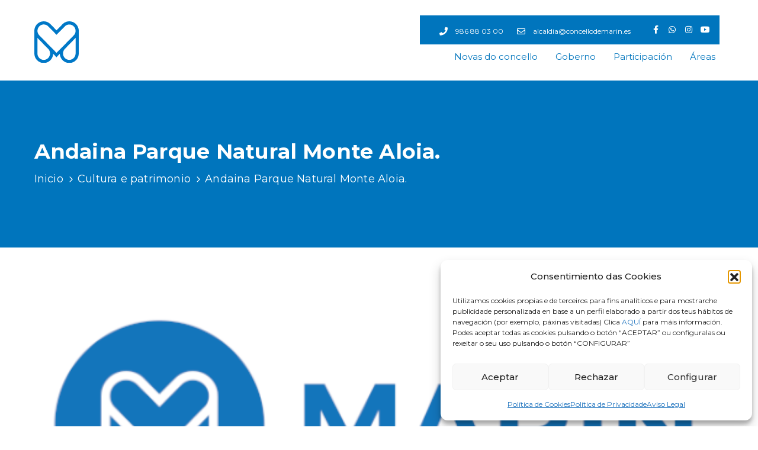

--- FILE ---
content_type: text/html; charset=UTF-8
request_url: https://www.concellodemarin.es/andaina-parque-natural-monte-aloia/
body_size: 53716
content:
<!DOCTYPE html>
<html lang="gl-ES" >

<head>
    <meta http-equiv="Content-Type" content="text/html; charset=UTF-8" />
    <link rel="profile" href="//gmpg.org/xfn/11">
    <link rel="pingback" href="">
    <meta http-equiv="X-UA-Compatible" content="IE=edge">
    <meta name="viewport" content="width=device-width, initial-scale=1, shrink-to-fit=no"/>
    <meta name='robots' content='index, follow, max-image-preview:large, max-snippet:-1, max-video-preview:-1' />
	<style>img:is([sizes="auto" i], [sizes^="auto," i]) { contain-intrinsic-size: 3000px 1500px }</style>
	
	<!-- This site is optimized with the Yoast SEO plugin v26.7 - https://yoast.com/wordpress/plugins/seo/ -->
	<title>Andaina Parque Natural Monte Aloia. - Concello de Marín</title>
	<link rel="canonical" href="https://www.concellodemarin.es/andaina-parque-natural-monte-aloia/" />
	<meta property="og:locale" content="gl_ES" />
	<meta property="og:type" content="article" />
	<meta property="og:title" content="Andaina Parque Natural Monte Aloia. - Concello de Marín" />
	<meta property="og:description" content="Data: domingo 8 de novembro de 2015. Punto de saída e retorno: Praza de España, ás 09:30 h. Regreso entre as 15:00 &#8211; 15:30 h. Lonxitude e duración: trátase dun percorrido lineal duns 5 quilómetros, cunha duración aproximada de 3 h., e dificultade baixa. Visitaremos nesta xornada o Parque Natural do Monte Aloia, no concello [&hellip;]" />
	<meta property="og:url" content="https://www.concellodemarin.es/andaina-parque-natural-monte-aloia/" />
	<meta property="og:site_name" content="Concello de Marín" />
	<meta property="article:published_time" content="2015-11-05T15:41:19+00:00" />
	<meta property="article:modified_time" content="2022-11-17T11:52:09+00:00" />
	<meta property="og:image" content="https://www.concellodemarin.es/wp-content/uploads/2020/11/default-concellodemarin.png" />
	<meta property="og:image:width" content="600" />
	<meta property="og:image:height" content="287" />
	<meta property="og:image:type" content="image/png" />
	<meta name="author" content="Concello de Marín" />
	<meta name="twitter:card" content="summary_large_image" />
	<meta name="twitter:creator" content="@admin_cmarin" />
	<script type="application/ld+json" class="yoast-schema-graph">{"@context":"https://schema.org","@graph":[{"@type":"Article","@id":"https://www.concellodemarin.es/andaina-parque-natural-monte-aloia/#article","isPartOf":{"@id":"https://www.concellodemarin.es/andaina-parque-natural-monte-aloia/"},"author":{"name":"Concello de Marín","@id":"https://www.concellodemarin.es/#/schema/person/f73ccaf0a38556acdd9825468d284a88"},"headline":"Andaina Parque Natural Monte Aloia.","datePublished":"2015-11-05T15:41:19+00:00","dateModified":"2022-11-17T11:52:09+00:00","mainEntityOfPage":{"@id":"https://www.concellodemarin.es/andaina-parque-natural-monte-aloia/"},"wordCount":211,"publisher":{"@id":"https://www.concellodemarin.es/#organization"},"image":{"@id":"https://www.concellodemarin.es/andaina-parque-natural-monte-aloia/#primaryimage"},"thumbnailUrl":"https://www.concellodemarin.es/wp-content/uploads/2020/11/default-concellodemarin.png","articleSection":["Cultura e patrimonio"],"inLanguage":"gl-ES"},{"@type":"WebPage","@id":"https://www.concellodemarin.es/andaina-parque-natural-monte-aloia/","url":"https://www.concellodemarin.es/andaina-parque-natural-monte-aloia/","name":"Andaina Parque Natural Monte Aloia. - Concello de Marín","isPartOf":{"@id":"https://www.concellodemarin.es/#website"},"primaryImageOfPage":{"@id":"https://www.concellodemarin.es/andaina-parque-natural-monte-aloia/#primaryimage"},"image":{"@id":"https://www.concellodemarin.es/andaina-parque-natural-monte-aloia/#primaryimage"},"thumbnailUrl":"https://www.concellodemarin.es/wp-content/uploads/2020/11/default-concellodemarin.png","datePublished":"2015-11-05T15:41:19+00:00","dateModified":"2022-11-17T11:52:09+00:00","breadcrumb":{"@id":"https://www.concellodemarin.es/andaina-parque-natural-monte-aloia/#breadcrumb"},"inLanguage":"gl-ES","potentialAction":[{"@type":"ReadAction","target":["https://www.concellodemarin.es/andaina-parque-natural-monte-aloia/"]}]},{"@type":"ImageObject","inLanguage":"gl-ES","@id":"https://www.concellodemarin.es/andaina-parque-natural-monte-aloia/#primaryimage","url":"https://www.concellodemarin.es/wp-content/uploads/2020/11/default-concellodemarin.png","contentUrl":"https://www.concellodemarin.es/wp-content/uploads/2020/11/default-concellodemarin.png","width":600,"height":287},{"@type":"BreadcrumbList","@id":"https://www.concellodemarin.es/andaina-parque-natural-monte-aloia/#breadcrumb","itemListElement":[{"@type":"ListItem","position":1,"name":"Portada","item":"https://www.concellodemarin.es/"},{"@type":"ListItem","position":2,"name":"Novas do concello","item":"https://www.concellodemarin.es/novas-do-concello/"},{"@type":"ListItem","position":3,"name":"Andaina Parque Natural Monte Aloia."}]},{"@type":"WebSite","@id":"https://www.concellodemarin.es/#website","url":"https://www.concellodemarin.es/","name":"Concello de Marín","description":"Turismo en Marín","publisher":{"@id":"https://www.concellodemarin.es/#organization"},"potentialAction":[{"@type":"SearchAction","target":{"@type":"EntryPoint","urlTemplate":"https://www.concellodemarin.es/?s={search_term_string}"},"query-input":{"@type":"PropertyValueSpecification","valueRequired":true,"valueName":"search_term_string"}}],"inLanguage":"gl-ES"},{"@type":"Organization","@id":"https://www.concellodemarin.es/#organization","name":"Concello de Marín","url":"https://www.concellodemarin.es/","logo":{"@type":"ImageObject","inLanguage":"gl-ES","@id":"https://www.concellodemarin.es/#/schema/logo/image/","url":"https://www.concellodemarin.es/wp-content/uploads/2021/10/concello-de-marin-logo.png","contentUrl":"https://www.concellodemarin.es/wp-content/uploads/2021/10/concello-de-marin-logo.png","width":350,"height":120,"caption":"Concello de Marín"},"image":{"@id":"https://www.concellodemarin.es/#/schema/logo/image/"}},{"@type":"Person","@id":"https://www.concellodemarin.es/#/schema/person/f73ccaf0a38556acdd9825468d284a88","name":"Concello de Marín","sameAs":["https://x.com/admin_cmarin"]}]}</script>
	<!-- / Yoast SEO plugin. -->


<link rel='dns-prefetch' href='//fonts.googleapis.com' />
<link rel="alternate" type="application/rss+xml" title="Concello de Marín &raquo; Feed" href="https://www.concellodemarin.es/feed/" />
<script type="text/javascript">
/* <![CDATA[ */
window._wpemojiSettings = {"baseUrl":"https:\/\/s.w.org\/images\/core\/emoji\/16.0.1\/72x72\/","ext":".png","svgUrl":"https:\/\/s.w.org\/images\/core\/emoji\/16.0.1\/svg\/","svgExt":".svg","source":{"concatemoji":"https:\/\/www.concellodemarin.es\/wp-includes\/js\/wp-emoji-release.min.js?ver=6.8.3"}};
/*! This file is auto-generated */
!function(s,n){var o,i,e;function c(e){try{var t={supportTests:e,timestamp:(new Date).valueOf()};sessionStorage.setItem(o,JSON.stringify(t))}catch(e){}}function p(e,t,n){e.clearRect(0,0,e.canvas.width,e.canvas.height),e.fillText(t,0,0);var t=new Uint32Array(e.getImageData(0,0,e.canvas.width,e.canvas.height).data),a=(e.clearRect(0,0,e.canvas.width,e.canvas.height),e.fillText(n,0,0),new Uint32Array(e.getImageData(0,0,e.canvas.width,e.canvas.height).data));return t.every(function(e,t){return e===a[t]})}function u(e,t){e.clearRect(0,0,e.canvas.width,e.canvas.height),e.fillText(t,0,0);for(var n=e.getImageData(16,16,1,1),a=0;a<n.data.length;a++)if(0!==n.data[a])return!1;return!0}function f(e,t,n,a){switch(t){case"flag":return n(e,"\ud83c\udff3\ufe0f\u200d\u26a7\ufe0f","\ud83c\udff3\ufe0f\u200b\u26a7\ufe0f")?!1:!n(e,"\ud83c\udde8\ud83c\uddf6","\ud83c\udde8\u200b\ud83c\uddf6")&&!n(e,"\ud83c\udff4\udb40\udc67\udb40\udc62\udb40\udc65\udb40\udc6e\udb40\udc67\udb40\udc7f","\ud83c\udff4\u200b\udb40\udc67\u200b\udb40\udc62\u200b\udb40\udc65\u200b\udb40\udc6e\u200b\udb40\udc67\u200b\udb40\udc7f");case"emoji":return!a(e,"\ud83e\udedf")}return!1}function g(e,t,n,a){var r="undefined"!=typeof WorkerGlobalScope&&self instanceof WorkerGlobalScope?new OffscreenCanvas(300,150):s.createElement("canvas"),o=r.getContext("2d",{willReadFrequently:!0}),i=(o.textBaseline="top",o.font="600 32px Arial",{});return e.forEach(function(e){i[e]=t(o,e,n,a)}),i}function t(e){var t=s.createElement("script");t.src=e,t.defer=!0,s.head.appendChild(t)}"undefined"!=typeof Promise&&(o="wpEmojiSettingsSupports",i=["flag","emoji"],n.supports={everything:!0,everythingExceptFlag:!0},e=new Promise(function(e){s.addEventListener("DOMContentLoaded",e,{once:!0})}),new Promise(function(t){var n=function(){try{var e=JSON.parse(sessionStorage.getItem(o));if("object"==typeof e&&"number"==typeof e.timestamp&&(new Date).valueOf()<e.timestamp+604800&&"object"==typeof e.supportTests)return e.supportTests}catch(e){}return null}();if(!n){if("undefined"!=typeof Worker&&"undefined"!=typeof OffscreenCanvas&&"undefined"!=typeof URL&&URL.createObjectURL&&"undefined"!=typeof Blob)try{var e="postMessage("+g.toString()+"("+[JSON.stringify(i),f.toString(),p.toString(),u.toString()].join(",")+"));",a=new Blob([e],{type:"text/javascript"}),r=new Worker(URL.createObjectURL(a),{name:"wpTestEmojiSupports"});return void(r.onmessage=function(e){c(n=e.data),r.terminate(),t(n)})}catch(e){}c(n=g(i,f,p,u))}t(n)}).then(function(e){for(var t in e)n.supports[t]=e[t],n.supports.everything=n.supports.everything&&n.supports[t],"flag"!==t&&(n.supports.everythingExceptFlag=n.supports.everythingExceptFlag&&n.supports[t]);n.supports.everythingExceptFlag=n.supports.everythingExceptFlag&&!n.supports.flag,n.DOMReady=!1,n.readyCallback=function(){n.DOMReady=!0}}).then(function(){return e}).then(function(){var e;n.supports.everything||(n.readyCallback(),(e=n.source||{}).concatemoji?t(e.concatemoji):e.wpemoji&&e.twemoji&&(t(e.twemoji),t(e.wpemoji)))}))}((window,document),window._wpemojiSettings);
/* ]]> */
</script>
<style id='wp-emoji-styles-inline-css' type='text/css'>

	img.wp-smiley, img.emoji {
		display: inline !important;
		border: none !important;
		box-shadow: none !important;
		height: 1em !important;
		width: 1em !important;
		margin: 0 0.07em !important;
		vertical-align: -0.1em !important;
		background: none !important;
		padding: 0 !important;
	}
</style>
<link rel='stylesheet' id='wp-block-library-css' href='https://www.concellodemarin.es/wp-includes/css/dist/block-library/style.min.css?ver=6.8.3' type='text/css' media='all' />
<style id='classic-theme-styles-inline-css' type='text/css'>
/*! This file is auto-generated */
.wp-block-button__link{color:#fff;background-color:#32373c;border-radius:9999px;box-shadow:none;text-decoration:none;padding:calc(.667em + 2px) calc(1.333em + 2px);font-size:1.125em}.wp-block-file__button{background:#32373c;color:#fff;text-decoration:none}
</style>
<style id='pdfp-pdfposter-style-inline-css' type='text/css'>
.wp-block-pdfp-pdf-poster{overflow:hidden}.pdfp_wrapper .pdf{position:relative}.pdfp_wrapper.pdfp_popup_enabled .iframe_wrapper{display:none}.pdfp_wrapper.pdfp_popup_enabled .iframe_wrapper:fullscreen{display:block}.pdfp_wrapper .iframe_wrapper{height:100%;width:100%}.pdfp_wrapper .iframe_wrapper:fullscreen iframe{height:100vh!important}.pdfp_wrapper .iframe_wrapper iframe{width:100%}.pdfp_wrapper .iframe_wrapper .close{background:#fff;border:1px solid #ddd;border-radius:3px;color:#222;cursor:pointer;display:none;font-family:sans-serif;font-size:36px;line-height:100%;padding:0 7px;position:absolute;right:12px;top:35px;z-index:9999}.pdfp_wrapper .iframe_wrapper:fullscreen .close{display:block}.pdfp_wrapper .pdfp_fullscreen_close{display:none}.pdfp_wrapper.pdfp_fullscreen_opened .pdfp_fullscreen_close{align-items:center;background:#fff;border-radius:3px;color:#222;cursor:pointer;display:flex;font-size:35px;height:30px;justify-content:center;overflow:hidden;padding-bottom:4px;position:fixed;right:20px;top:20px;width:32px}.pdfp_wrapper.pdfp_fullscreen_opened .pdfp_fullscreen_overlay{background:#2229;height:100%;left:0;position:fixed;top:0;width:100%}.pdfp_wrapper.pdfp_fullscreen_opened .iframe_wrapper{display:block;height:90vh;left:50%;max-width:95%;position:fixed;top:50%;transform:translate(-50%,-50%);width:900px;z-index:99999999999}.pdfp_wrapper iframe{border:none;outline:none}.pdfp-adobe-viewer{border:1px solid #ddd;border-radius:3px;cursor:pointer;outline:none;text-decoration:none}.pdfp_download{margin-right:15px}.cta_wrapper{display:flex;gap:10px;margin-bottom:10px;text-align:left}.cta_wrapper a{text-decoration:none!important}.cta_wrapper button{cursor:pointer}.pdfp_wrapper p{margin:10px 0;text-align:center}.popout-disabled{height:50px;position:absolute;right:12px;top:12px;width:50px}.pdfp_wrapper iframe{max-width:100%}.ViewSDK_hideOverflow[data-align=center]{margin-left:auto;margin-right:auto}.ViewSDK_hideOverflow[data-align=left]{margin-right:auto}.ViewSDK_hideOverflow[data-align=right]{margin-left:auto}@media screen and (max-width:768px){.pdfp_wrapper iframe{height:calc(100vw + 120px)}}@media screen and (max-width:576px){.cta_wrapper .pdfp_download{margin-bottom:10px;margin-right:0}.cta_wrapper .pdfp_download button{margin-right:0!important}.cta_wrapper{align-items:center;display:flex;flex-direction:column}}
.pdfp_wrapper .pdf{position:relative}.pdfp_wrapper .iframe_wrapper{height:100%;width:100%}.pdfp_wrapper .iframe_wrapper:fullscreen iframe{height:100vh!important}.pdfp_wrapper .iframe_wrapper iframe{width:100%}.pdfp_wrapper .iframe_wrapper .close{background:#fff;border:1px solid #ddd;border-radius:3px;color:#222;cursor:pointer;display:none;font-family:sans-serif;font-size:36px;line-height:100%;padding:0 7px;position:absolute;right:12px;top:35px;z-index:9999}.pdfp_wrapper .iframe_wrapper:fullscreen .close{display:block}.pdfp-adobe-viewer{border:1px solid #ddd;border-radius:3px;cursor:pointer;outline:none;text-decoration:none}.pdfp_download{margin-right:15px}.cta_wrapper{margin-bottom:10px}.pdfp_wrapper p{margin:10px 0;text-align:center}.popout-disabled{height:50px;position:absolute;right:12px;top:12px;width:50px}@media screen and (max-width:768px){.pdfp_wrapper iframe{height:calc(100vw + 120px)}}.ViewSDK_hideOverflow[data-align=center]{margin-left:auto;margin-right:auto}.ViewSDK_hideOverflow[data-align=left]{margin-right:auto}.ViewSDK_hideOverflow[data-align=right]{margin-left:auto}@media screen and (max-width:768px){.pdfp_wrapper iframe{height:calc(100vw + 120px)!important}}@media screen and (max-width:576px){.cta_wrapper .pdfp_download{margin-bottom:10px;margin-right:0}.cta_wrapper .pdfp_download button{margin-right:0!important}.cta_wrapper{align-items:center;display:flex;flex-direction:column}}.ViewSDK_fullScreenPDFViewer{background-color:#474747}.ViewSDK_fullScreenPDFViewer iframe{background:green;border:none;display:block;height:90%!important;margin:auto;max-width:1320px;position:relative;top:5%;width:90%!important}

</style>
<style id='global-styles-inline-css' type='text/css'>
:root{--wp--preset--aspect-ratio--square: 1;--wp--preset--aspect-ratio--4-3: 4/3;--wp--preset--aspect-ratio--3-4: 3/4;--wp--preset--aspect-ratio--3-2: 3/2;--wp--preset--aspect-ratio--2-3: 2/3;--wp--preset--aspect-ratio--16-9: 16/9;--wp--preset--aspect-ratio--9-16: 9/16;--wp--preset--color--black: #000000;--wp--preset--color--cyan-bluish-gray: #abb8c3;--wp--preset--color--white: #ffffff;--wp--preset--color--pale-pink: #f78da7;--wp--preset--color--vivid-red: #cf2e2e;--wp--preset--color--luminous-vivid-orange: #ff6900;--wp--preset--color--luminous-vivid-amber: #fcb900;--wp--preset--color--light-green-cyan: #7bdcb5;--wp--preset--color--vivid-green-cyan: #00d084;--wp--preset--color--pale-cyan-blue: #8ed1fc;--wp--preset--color--vivid-cyan-blue: #0693e3;--wp--preset--color--vivid-purple: #9b51e0;--wp--preset--gradient--vivid-cyan-blue-to-vivid-purple: linear-gradient(135deg,rgba(6,147,227,1) 0%,rgb(155,81,224) 100%);--wp--preset--gradient--light-green-cyan-to-vivid-green-cyan: linear-gradient(135deg,rgb(122,220,180) 0%,rgb(0,208,130) 100%);--wp--preset--gradient--luminous-vivid-amber-to-luminous-vivid-orange: linear-gradient(135deg,rgba(252,185,0,1) 0%,rgba(255,105,0,1) 100%);--wp--preset--gradient--luminous-vivid-orange-to-vivid-red: linear-gradient(135deg,rgba(255,105,0,1) 0%,rgb(207,46,46) 100%);--wp--preset--gradient--very-light-gray-to-cyan-bluish-gray: linear-gradient(135deg,rgb(238,238,238) 0%,rgb(169,184,195) 100%);--wp--preset--gradient--cool-to-warm-spectrum: linear-gradient(135deg,rgb(74,234,220) 0%,rgb(151,120,209) 20%,rgb(207,42,186) 40%,rgb(238,44,130) 60%,rgb(251,105,98) 80%,rgb(254,248,76) 100%);--wp--preset--gradient--blush-light-purple: linear-gradient(135deg,rgb(255,206,236) 0%,rgb(152,150,240) 100%);--wp--preset--gradient--blush-bordeaux: linear-gradient(135deg,rgb(254,205,165) 0%,rgb(254,45,45) 50%,rgb(107,0,62) 100%);--wp--preset--gradient--luminous-dusk: linear-gradient(135deg,rgb(255,203,112) 0%,rgb(199,81,192) 50%,rgb(65,88,208) 100%);--wp--preset--gradient--pale-ocean: linear-gradient(135deg,rgb(255,245,203) 0%,rgb(182,227,212) 50%,rgb(51,167,181) 100%);--wp--preset--gradient--electric-grass: linear-gradient(135deg,rgb(202,248,128) 0%,rgb(113,206,126) 100%);--wp--preset--gradient--midnight: linear-gradient(135deg,rgb(2,3,129) 0%,rgb(40,116,252) 100%);--wp--preset--font-size--small: 13px;--wp--preset--font-size--medium: 20px;--wp--preset--font-size--large: 36px;--wp--preset--font-size--x-large: 42px;--wp--preset--spacing--20: 0.44rem;--wp--preset--spacing--30: 0.67rem;--wp--preset--spacing--40: 1rem;--wp--preset--spacing--50: 1.5rem;--wp--preset--spacing--60: 2.25rem;--wp--preset--spacing--70: 3.38rem;--wp--preset--spacing--80: 5.06rem;--wp--preset--shadow--natural: 6px 6px 9px rgba(0, 0, 0, 0.2);--wp--preset--shadow--deep: 12px 12px 50px rgba(0, 0, 0, 0.4);--wp--preset--shadow--sharp: 6px 6px 0px rgba(0, 0, 0, 0.2);--wp--preset--shadow--outlined: 6px 6px 0px -3px rgba(255, 255, 255, 1), 6px 6px rgba(0, 0, 0, 1);--wp--preset--shadow--crisp: 6px 6px 0px rgba(0, 0, 0, 1);}:where(.is-layout-flex){gap: 0.5em;}:where(.is-layout-grid){gap: 0.5em;}body .is-layout-flex{display: flex;}.is-layout-flex{flex-wrap: wrap;align-items: center;}.is-layout-flex > :is(*, div){margin: 0;}body .is-layout-grid{display: grid;}.is-layout-grid > :is(*, div){margin: 0;}:where(.wp-block-columns.is-layout-flex){gap: 2em;}:where(.wp-block-columns.is-layout-grid){gap: 2em;}:where(.wp-block-post-template.is-layout-flex){gap: 1.25em;}:where(.wp-block-post-template.is-layout-grid){gap: 1.25em;}.has-black-color{color: var(--wp--preset--color--black) !important;}.has-cyan-bluish-gray-color{color: var(--wp--preset--color--cyan-bluish-gray) !important;}.has-white-color{color: var(--wp--preset--color--white) !important;}.has-pale-pink-color{color: var(--wp--preset--color--pale-pink) !important;}.has-vivid-red-color{color: var(--wp--preset--color--vivid-red) !important;}.has-luminous-vivid-orange-color{color: var(--wp--preset--color--luminous-vivid-orange) !important;}.has-luminous-vivid-amber-color{color: var(--wp--preset--color--luminous-vivid-amber) !important;}.has-light-green-cyan-color{color: var(--wp--preset--color--light-green-cyan) !important;}.has-vivid-green-cyan-color{color: var(--wp--preset--color--vivid-green-cyan) !important;}.has-pale-cyan-blue-color{color: var(--wp--preset--color--pale-cyan-blue) !important;}.has-vivid-cyan-blue-color{color: var(--wp--preset--color--vivid-cyan-blue) !important;}.has-vivid-purple-color{color: var(--wp--preset--color--vivid-purple) !important;}.has-black-background-color{background-color: var(--wp--preset--color--black) !important;}.has-cyan-bluish-gray-background-color{background-color: var(--wp--preset--color--cyan-bluish-gray) !important;}.has-white-background-color{background-color: var(--wp--preset--color--white) !important;}.has-pale-pink-background-color{background-color: var(--wp--preset--color--pale-pink) !important;}.has-vivid-red-background-color{background-color: var(--wp--preset--color--vivid-red) !important;}.has-luminous-vivid-orange-background-color{background-color: var(--wp--preset--color--luminous-vivid-orange) !important;}.has-luminous-vivid-amber-background-color{background-color: var(--wp--preset--color--luminous-vivid-amber) !important;}.has-light-green-cyan-background-color{background-color: var(--wp--preset--color--light-green-cyan) !important;}.has-vivid-green-cyan-background-color{background-color: var(--wp--preset--color--vivid-green-cyan) !important;}.has-pale-cyan-blue-background-color{background-color: var(--wp--preset--color--pale-cyan-blue) !important;}.has-vivid-cyan-blue-background-color{background-color: var(--wp--preset--color--vivid-cyan-blue) !important;}.has-vivid-purple-background-color{background-color: var(--wp--preset--color--vivid-purple) !important;}.has-black-border-color{border-color: var(--wp--preset--color--black) !important;}.has-cyan-bluish-gray-border-color{border-color: var(--wp--preset--color--cyan-bluish-gray) !important;}.has-white-border-color{border-color: var(--wp--preset--color--white) !important;}.has-pale-pink-border-color{border-color: var(--wp--preset--color--pale-pink) !important;}.has-vivid-red-border-color{border-color: var(--wp--preset--color--vivid-red) !important;}.has-luminous-vivid-orange-border-color{border-color: var(--wp--preset--color--luminous-vivid-orange) !important;}.has-luminous-vivid-amber-border-color{border-color: var(--wp--preset--color--luminous-vivid-amber) !important;}.has-light-green-cyan-border-color{border-color: var(--wp--preset--color--light-green-cyan) !important;}.has-vivid-green-cyan-border-color{border-color: var(--wp--preset--color--vivid-green-cyan) !important;}.has-pale-cyan-blue-border-color{border-color: var(--wp--preset--color--pale-cyan-blue) !important;}.has-vivid-cyan-blue-border-color{border-color: var(--wp--preset--color--vivid-cyan-blue) !important;}.has-vivid-purple-border-color{border-color: var(--wp--preset--color--vivid-purple) !important;}.has-vivid-cyan-blue-to-vivid-purple-gradient-background{background: var(--wp--preset--gradient--vivid-cyan-blue-to-vivid-purple) !important;}.has-light-green-cyan-to-vivid-green-cyan-gradient-background{background: var(--wp--preset--gradient--light-green-cyan-to-vivid-green-cyan) !important;}.has-luminous-vivid-amber-to-luminous-vivid-orange-gradient-background{background: var(--wp--preset--gradient--luminous-vivid-amber-to-luminous-vivid-orange) !important;}.has-luminous-vivid-orange-to-vivid-red-gradient-background{background: var(--wp--preset--gradient--luminous-vivid-orange-to-vivid-red) !important;}.has-very-light-gray-to-cyan-bluish-gray-gradient-background{background: var(--wp--preset--gradient--very-light-gray-to-cyan-bluish-gray) !important;}.has-cool-to-warm-spectrum-gradient-background{background: var(--wp--preset--gradient--cool-to-warm-spectrum) !important;}.has-blush-light-purple-gradient-background{background: var(--wp--preset--gradient--blush-light-purple) !important;}.has-blush-bordeaux-gradient-background{background: var(--wp--preset--gradient--blush-bordeaux) !important;}.has-luminous-dusk-gradient-background{background: var(--wp--preset--gradient--luminous-dusk) !important;}.has-pale-ocean-gradient-background{background: var(--wp--preset--gradient--pale-ocean) !important;}.has-electric-grass-gradient-background{background: var(--wp--preset--gradient--electric-grass) !important;}.has-midnight-gradient-background{background: var(--wp--preset--gradient--midnight) !important;}.has-small-font-size{font-size: var(--wp--preset--font-size--small) !important;}.has-medium-font-size{font-size: var(--wp--preset--font-size--medium) !important;}.has-large-font-size{font-size: var(--wp--preset--font-size--large) !important;}.has-x-large-font-size{font-size: var(--wp--preset--font-size--x-large) !important;}
:where(.wp-block-post-template.is-layout-flex){gap: 1.25em;}:where(.wp-block-post-template.is-layout-grid){gap: 1.25em;}
:where(.wp-block-columns.is-layout-flex){gap: 2em;}:where(.wp-block-columns.is-layout-grid){gap: 2em;}
:root :where(.wp-block-pullquote){font-size: 1.5em;line-height: 1.6;}
</style>
<link rel='stylesheet' id='dashicons-css' href='https://www.concellodemarin.es/wp-includes/css/dashicons.min.css?ver=6.8.3' type='text/css' media='all' />
<link rel='stylesheet' id='admin-bar-css' href='https://www.concellodemarin.es/wp-includes/css/admin-bar.min.css?ver=6.8.3' type='text/css' media='all' />
<style id='admin-bar-inline-css' type='text/css'>

    /* Hide CanvasJS credits for P404 charts specifically */
    #p404RedirectChart .canvasjs-chart-credit {
        display: none !important;
    }
    
    #p404RedirectChart canvas {
        border-radius: 6px;
    }

    .p404-redirect-adminbar-weekly-title {
        font-weight: bold;
        font-size: 14px;
        color: #fff;
        margin-bottom: 6px;
    }

    #wpadminbar #wp-admin-bar-p404_free_top_button .ab-icon:before {
        content: "\f103";
        color: #dc3545;
        top: 3px;
    }
    
    #wp-admin-bar-p404_free_top_button .ab-item {
        min-width: 80px !important;
        padding: 0px !important;
    }
    
    /* Ensure proper positioning and z-index for P404 dropdown */
    .p404-redirect-adminbar-dropdown-wrap { 
        min-width: 0; 
        padding: 0;
        position: static !important;
    }
    
    #wpadminbar #wp-admin-bar-p404_free_top_button_dropdown {
        position: static !important;
    }
    
    #wpadminbar #wp-admin-bar-p404_free_top_button_dropdown .ab-item {
        padding: 0 !important;
        margin: 0 !important;
    }
    
    .p404-redirect-dropdown-container {
        min-width: 340px;
        padding: 18px 18px 12px 18px;
        background: #23282d !important;
        color: #fff;
        border-radius: 12px;
        box-shadow: 0 8px 32px rgba(0,0,0,0.25);
        margin-top: 10px;
        position: relative !important;
        z-index: 999999 !important;
        display: block !important;
        border: 1px solid #444;
    }
    
    /* Ensure P404 dropdown appears on hover */
    #wpadminbar #wp-admin-bar-p404_free_top_button .p404-redirect-dropdown-container { 
        display: none !important;
    }
    
    #wpadminbar #wp-admin-bar-p404_free_top_button:hover .p404-redirect-dropdown-container { 
        display: block !important;
    }
    
    #wpadminbar #wp-admin-bar-p404_free_top_button:hover #wp-admin-bar-p404_free_top_button_dropdown .p404-redirect-dropdown-container {
        display: block !important;
    }
    
    .p404-redirect-card {
        background: #2c3338;
        border-radius: 8px;
        padding: 18px 18px 12px 18px;
        box-shadow: 0 2px 8px rgba(0,0,0,0.07);
        display: flex;
        flex-direction: column;
        align-items: flex-start;
        border: 1px solid #444;
    }
    
    .p404-redirect-btn {
        display: inline-block;
        background: #dc3545;
        color: #fff !important;
        font-weight: bold;
        padding: 5px 22px;
        border-radius: 8px;
        text-decoration: none;
        font-size: 17px;
        transition: background 0.2s, box-shadow 0.2s;
        margin-top: 8px;
        box-shadow: 0 2px 8px rgba(220,53,69,0.15);
        text-align: center;
        line-height: 1.6;
    }
    
    .p404-redirect-btn:hover {
        background: #c82333;
        color: #fff !important;
        box-shadow: 0 4px 16px rgba(220,53,69,0.25);
    }
    
    /* Prevent conflicts with other admin bar dropdowns */
    #wpadminbar .ab-top-menu > li:hover > .ab-item,
    #wpadminbar .ab-top-menu > li.hover > .ab-item {
        z-index: auto;
    }
    
    #wpadminbar #wp-admin-bar-p404_free_top_button:hover > .ab-item {
        z-index: 999998 !important;
    }
    
</style>
<link rel='stylesheet' id='contact-form-7-css' href='https://www.concellodemarin.es/wp-content/plugins/contact-form-7/includes/css/styles.css?ver=6.1.4' type='text/css' media='all' />
<link rel='stylesheet' id='ovadep_style-css' href='https://www.concellodemarin.es/wp-content/plugins/ova-dep/assets/css/frontend/ovadep-style.css?ver=6.8.3' type='text/css' media='all' />
<link rel='stylesheet' id='event-frontend-css' href='https://www.concellodemarin.es/wp-content/plugins/ova-events/assets/css/frontend/event.css' type='text/css' media='all' />
<link rel='stylesheet' id='ovateam_style-css' href='https://www.concellodemarin.es/wp-content/plugins/ova-team/assets/css/frontend/ovateam-style.css?ver=6.8.3' type='text/css' media='all' />
<link rel='stylesheet' id='pdfp-public-css' href='https://www.concellodemarin.es/wp-content/plugins/pdf-poster/build/public.css?ver=2.3.1' type='text/css' media='all' />
<link rel='stylesheet' id='wpfd-modal-css' href='https://www.concellodemarin.es/wp-content/plugins/wp-file-download/app/admin/assets/css/leanmodal.css?ver=6.8.3' type='text/css' media='all' />
<link rel='stylesheet' id='wpfd-viewer-css' href='https://www.concellodemarin.es/wp-content/plugins/wp-file-download/app/site/assets/css/viewer.css?ver=5.4.2' type='text/css' media='all' />
<link rel='stylesheet' id='cmplz-general-css' href='https://www.concellodemarin.es/wp-content/plugins/complianz-gdpr/assets/css/cookieblocker.min.css?ver=1764580707' type='text/css' media='all' />
<link rel='stylesheet' id='fancybox-css' href='https://www.concellodemarin.es/wp-content/themes/egovt/assets/libs/fancybox-master/dist/jquery.fancybox.min.css' type='text/css' media='all' />
<link rel='stylesheet' id='bootstrap-css' href='https://www.concellodemarin.es/wp-content/themes/egovt/assets/libs/bootstrap/css/bootstrap.min.css' type='text/css' media='all' />
<link rel='stylesheet' id='linearicons-css' href='https://www.concellodemarin.es/wp-content/themes/egovt/assets/libs/linearicons/style.css' type='text/css' media='all' />
<link rel='stylesheet' id='select2-css' href='https://www.concellodemarin.es/wp-content/themes/egovt/assets/libs/select2/select2.min.css' type='text/css' media='all' />
<link rel='stylesheet' id='v4-shims-css' href='https://www.concellodemarin.es/wp-content/themes/egovt/assets/libs/fontawesome/css/v4-shims.min.css' type='text/css' media='all' />
<link rel='stylesheet' id='fontawesome-css' href='https://www.concellodemarin.es/wp-content/themes/egovt/assets/libs/fontawesome/css/all.min.css' type='text/css' media='all' />
<link rel='stylesheet' id='elegant-font-css' href='https://www.concellodemarin.es/wp-content/themes/egovt/assets/libs/elegant_font/ele_style.css' type='text/css' media='all' />
<link rel='stylesheet' id='jquery-ui-css' href='https://www.concellodemarin.es/wp-content/themes/egovt/assets/libs/jquery-ui/jquery-ui.min.css' type='text/css' media='all' />
<link rel='stylesheet' id='egovt-theme-css' href='https://www.concellodemarin.es/wp-content/themes/egovt/assets/css/theme.css' type='text/css' media='all' />
<link rel='stylesheet' id='egovt-parent-style-css' href='https://www.concellodemarin.es/wp-content/themes/egovt/style.css' type='text/css' media='all' />
<link rel='stylesheet' id='egovt-style-css' href='https://www.concellodemarin.es/wp-content/themes/egovt-child/style.css' type='text/css' media='all' />
<style id='egovt-style-inline-css' type='text/css'>

body{
	font-family: Montserrat;
	font-weight: 400;
	font-size: 15px;
	line-height: 25px;
	letter-spacing: 0px;
	color: #000000;
}


h1,h2,h3,h4,h5,h6, .nav_comment_text
{
	font-family: Montserrat;
	color: #202b5d;
}
.cal1,.second_font{
	font-family: Montserrat !important;
}
.according-egov .elementor-accordion .elementor-accordion-item .elementor-tab-content,
.egovt-tab .elementor-widget-tabs .elementor-tab-content
{
	font-family: Montserrat;
}

.sidebar .widget.recent-posts-widget-with-thumbnails ul li a .rpwwt-post-title,
.sidebar .widget.recent-posts-widget-with-thumbnails ul li .rpwwt-post-date,
.sidebar .widget.widget_tag_cloud .tagcloud a,
.blog_pagination .pagination li.page-numbers a,
.single-post-egovt article.post-wrap .post-tag .post-tags a,
.content_comments .comments ul.commentlists li.comment .comment-details .author-name .name,
.content_comments .comments ul.commentlists li.comment .comment-details .author-name .date,
.content_comments .comments ul.commentlists li.comment .comment-body .ova_reply .comment-reply-link,
.content_comments .comments ul.commentlists li.comment .comment-body .ova_reply .comment-edit-link,
.content_comments .comments .comment-respond .comment-form textarea,
.content_comments .comments .comment-respond .comment-form input[type="text"],
.content_comments .comments .comment-respond .comment-form p.form-submit #submit,
.ova-single-text,
.egovt_counter_team .elementor-counter .elementor-counter-number-wrapper .elementor-counter-number,
.egovt_button .elementor-button-wrapper .elementor-button,
.according-egov .elementor-accordion .elementor-accordion-item .elementor-tab-title a,
.egovt-tab.elementor-widget-tabs .elementor-tabs .elementor-tabs-wrapper .elementor-tab-title a,
.egovt-tab.elementor-widget-tabs .elementor-tabs .elementor-tabs-wrapper .elementor-tab-title,
.egovt-tab.elementor-widget-tabs .elementor-tabs .elementor-tabs-content-wrapper .elementor-tab-title,
.search_archive_event form .select2-selection.select2-selection--single .select2-selection__rendered,
.search_archive_event form .start_date input::placeholder, 
.search_archive_event form .end_date input::placeholder,
.ova_time_countdown .due_date .countdown-section .countdown-amount,
.ova_time_countdown .due_date .countdown-section .countdown-period,
.woocommerce .ova-shop-wrap .content-area ul.products li.product .price,
.woocommerce .ova-shop-wrap .content-area .woocommerce-pagination ul.page-numbers li .page-numbers,
.woocommerce .ova-shop-wrap .content-area .onsale,
.woocommerce .ova-shop-wrap .content-area .woocommerce-result-count,
.woocommerce .ova-shop-wrap .content-area .woocommerce-ordering .select2-container--default .select2-selection--single .select2-selection__rendered,
.woocommerce .ova-shop-wrap .woo-sidebar .widget_products ul.product_list_widget li a .product-title,
.woocommerce .ova-shop-wrap .woo-sidebar .widget_products ul.product_list_widget li .woocommerce-Price-amount,
.woocommerce .ova-shop-wrap .content-area .product .summary .price,
.woocommerce .ova-shop-wrap .content-area .product .summary .stock,
.woocommerce .ova-shop-wrap .content-area .product .summary .cart .quantity input,
.woocommerce .ova-shop-wrap .content-area .product .summary .cart .single_add_to_cart_button,
.woocommerce .ova-shop-wrap .content-area .product .summary .product_meta .posted_in,
.woocommerce .ova-shop-wrap .content-area .product .summary .product_meta .tagged_as,
.woocommerce .ova-shop-wrap .content-area .product .woocommerce-tabs ul.tabs li a,
.woocommerce .ova-shop-wrap .content-area .product .woocommerce-tabs .woocommerce-Tabs-panel #reviews #comments ol.commentlist li .comment_container .comment-text .meta,
.woocommerce .ova-shop-wrap .content-area .product .woocommerce-tabs .woocommerce-Tabs-panel #reviews #review_form_wrapper #review_form #respond .comment-reply-title,
.woocommerce .ova-shop-wrap .content-area .product .woocommerce-tabs .woocommerce-Tabs-panel #reviews #review_form_wrapper #review_form #respond .comment-form label,
.woocommerce .ova-shop-wrap .woo-sidebar .widget_price_filter .price_slider_wrapper .price_slider_amount .button,
.woocommerce .woocommerce-cart-form table.shop_table thead tr th,
.woocommerce .woocommerce-cart-form table.shop_table tbody tr td,
.woocommerce .woocommerce-cart-form table.shop_table tbody tr td.product-quantity input,
.woocommerce .woocommerce-cart-form table.shop_table tbody tr td.actions .coupon .button,
.woocommerce .woocommerce-cart-form table.shop_table tbody tr td.actions .button,
.woocommerce .cart-collaterals .cart_totals .shop_table th,
.woocommerce .cart-collaterals .cart_totals .shop_table td,
.woocommerce .cart-collaterals .cart_totals .shop_table tr.woocommerce-shipping-totals ul#shipping_method li label,
.woocommerce .cart-collaterals .cart_totals .shop_table tr.woocommerce-shipping-totals .woocommerce-shipping-destination,
.woocommerce .cart-collaterals .cart_totals .shop_table tr.woocommerce-shipping-totals .woocommerce-shipping-calculator .shipping-calculator-button,
.woocommerce .cart-collaterals .cart_totals .shop_table tr.woocommerce-shipping-totals .woocommerce-shipping-calculator .button,
.woocommerce .cart-collaterals .cart_totals .checkout-button,
.woocommerce-checkout .woocommerce-billing-fields .form-row label,
.woocommerce-checkout table.shop_table td,
.woocommerce-checkout table.shop_table th,
.woocommerce-checkout .woocommerce-checkout-payment ul.wc_payment_methods li label,
.woocommerce-checkout #payment .place-order #place_order,
.woocommerce-checkout .woocommerce-additional-fields .form-row label,
.woocommerce-checkout .woocommerce-form-coupon-toggle .woocommerce-info,
.woocommerce .ova-shop-wrap .content-area .product .summary form.cart table.variations tr td,
.woocommerce-checkout form.checkout_coupon .button,
.ova_toggle_custom_egovt .elementor-toggle-item .elementor-tab-title a,
.egovt_404_page .search-form input[type="submit"],
.ova_egovt_counter.elementor-widget-counter .elementor-counter-number-wrapper,
.ova_egovt_counter.elementor-widget-counter .elementor-counter-title,
.egovt_form_mail_comming_soon .mailchimp_custom .ova_mcwp_mail input[type="email"],
.woocommerce #customer_login .woocommerce-form .form-row label,
.woocommerce .ova-shop-wrap .woo-sidebar .widget_product_tag_cloud .tagcloud a,
.single_event .event_content .tab-Location .tab-content .contact .info-contact li span:nth-child(1),
.ova_menu_page a,
.ovatheme_header_default nav.navbar li a,
.ovatheme_header_default nav.navbar li a,
.ova_shortcode_donation.type2 .give-form-wrap .give-form #give-donation-level-button-wrap .give-donation-level-btn,
.ova_shortcode_donation .give-form-wrap .give-form .give-btn,
form[id*=give-form] #give-final-total-wrap .give-donation-total-label,
form[id*=give-form] #give-final-total-wrap .give-final-total-amount,
#give-recurring-form .form-row label, form.give-form .form-row label, form[id*=give-form] .form-row label,
#give-recurring-form h3.give-section-break, #give-recurring-form h4.give-section-break, #give-recurring-form legend, form.give-form h3.give-section-break, form.give-form h4.give-section-break, form.give-form legend, form[id*=give-form] h3.give-section-break, form[id*=give-form] h4.give-section-break, form[id*=give-form] legend,
form[id*=give-form] #give-gateway-radio-list>li label.give-gateway-option,
.ova_single_give_form .give_forms .summary .donation .give-form-wrap .give-donation-levels-wrap button,
form[id*=give-form] .give-donation-amount #give-amount, form[id*=give-form] .give-donation-amount #give-amount-text,
.ova_single_give_form .give_forms .summary .donation .give-form-wrap .give-currency-symbol,
.give-donor__image,
.ova_single_give_form .give_forms .summary .give_form_info #donor .give-grid .give-donor__total

{
	font-family: Montserrat;
}

article.post-wrap .post-meta .post-meta-content .post-date .left i,
article.post-wrap .post-meta .post-meta-content .wp-categories a:hover,
article.post-wrap .post-meta .post-meta-content .wp-author a:hover,
.sidebar .widget.recent-posts-widget-with-thumbnails ul li a .rpwwt-post-title:hover,
article.post-wrap .carousel .carousel-control-prev:hover i, 
article.post-wrap .carousel .carousel-control-next:hover i,
article.post-wrap .post-title a:hover h2,
.blog-grid article.post-wrap .post-meta-grid .post-meta-content-grid .categories a:hover,
.blog-grid article.post-wrap .post-footer .egovt-post-readmore a:hover,
.default article.post-wrap .post-footer .socials-inner .share-social .share-social-icons li a:hover,
.single-post-egovt article.post-wrap .post-tag .post-tags a:hover,
.content_comments .comments .comment-respond small a,
.ova-search-page .page-title span,
.switch-lang .current-lang .lang-text:hover,
.switch-lang .current-lang .lang-text:hover:after,
.switch-lang .lang-dropdown .selecting-lang .lang-text:hover,
.elementor-widget-ova_header .wrap_ova_header .ova_header_el .ovatheme_breadcrumbs .breadcrumb a:hover,
.ova-contact-info.type2 .address .text_link a:hover,
.ova-contact-info.type2 .icon svg,
.ova-contact-info.type2 .icon i,
.sidebar .widget.recent-posts-widget-with-thumbnails ul li .rpwwt-post-date::before,
.content_comments .comments ul.commentlists li.comment .comment-body .ova_reply .comment-reply-link:hover,
.content_comments .comments ul.commentlists li.comment .comment-body .ova_reply .comment-edit-link:hover,
.ovatheme_header_default nav.navbar li a:hover,
.ova_wrap_search_popup i:hover,
.elementor-widget-ova_menu .ova_nav ul.menu > li > a:hover,
.elementor-widget-ova_menu .ova_nav ul.menu .dropdown-menu li a:hover,
.elementor-widget-ova_menu .ova_nav ul.menu > li.active > a,
.elementor-widget-ova_menu .ova_nav ul.menu > li.current-menu-parent > a,


.ova-contact-info .address a:hover,
.ova_menu_page .menu li a:hover,
.ova_menu_page .menu li.active a,
.ova-info-content .ova-email a:hover,
.ova-info-content .ova-phone a:hover,
.archive_team .content .items .content_info .ova-info-content .ova-social ul li a:hover i,
.archive_team .ova-info-content .name:hover,
.egovt_list_single_team .elementor-icon-list-items .elementor-icon-list-item .elementor-icon-list-icon i,
.ova_team_single .ova_info .ova-info-content .ova-email a:hover,
.ova_team_single .ova_info .ova-info-content .ova-phone a:hover,
.egovt_counter_team .elementor-counter .elementor-counter-number-wrapper .elementor-counter-number,
.ova-testimonial .slide-testimonials .client_info .icon-quote span::before,
.ova_doc_wrap .ova-doc-sidebar .ova_info .ova-list-cat ul li a:hover,
.ova_doc_wrap .ova_doc_content .doc-meta .doc-categories .cat-doc a:hover,
.ova_doc_wrap .ova_doc_content .ova-list-attachment li .ova-download a,
.ova_doc_wrap.archive-doc .ova_doc_content .items-doc .doc-icon-title .doc-title-item .doc-title a:hover,
.egov_editor_check svg,
.ova_dep_wrap .ova-dep-sidebar .ova_info .ova-list-dep ul li a:hover,
.ova_dep_wrap .ova-dep-sidebar .ova_info .dep-file-sidebar .ova-file-name-size .ova-file-name a:hover,
.ova_list_dep .content .icon-dep span::before,
.ova_list_dep .content .title-dep a:hover,
.ova_list_dep .content .dep-content-sub .dep-readmore:hover,
.ova_dep_wrap .ova_dep_content .ova-list-attachment li .ova-download a,
.archive_dep .content .ova-content .title a:hover,
.archive_dep .content .items:hover .ova-content .icon span i::before,
.ova_list_checked ul li svg,
.ova_feature .title a:hover,
.ova_feature .content-sub .readmore:hover,
.ova_feature .icon span::before,
.ova_sev_wrap .ova-sev-sidebar .ova_info .sev-file-sidebar .ova-file-name-size .ova-file-name a:hover,
.ova_sev_list_file .ova-list-attachment li .ova-download a:hover,
.ova_sev_wrap .ova-sev-sidebar .ova_info .ova-list-sev ul li a:hover,
.egovt-tab.elementor-widget-tabs .elementor-tabs .elementor-tabs-content-wrapper .elementor-tab-title.elementor-active,
.ova_feature.version_2 .items .title a:hover,
.ova_sev_list_file .ova-list-attachment li .ova-file-name-size .ova-file-name a:hover,
.archive_sev .items .icon span::before,
.archive_sev .items .title a:hover,
.archive_sev .items .content-sub .readmore:hover,
.ovaev-content.content-grid .desc .event_post .post_cat a.event_type:hover,
.ovaev-content.content-grid .desc .event_post .event_title a:hover,
.ovaev-content.content-grid .desc .event_post .post_cat a.event_type:hover,
.ovaev-content.content-list .desc .event_post .event_title a:hover,
.ovaev-content.content-list .date-event .date-month,
.ovaev-content.content-list .desc .event_post .post_cat a.event_type:hover,
.ovaev-content.content-list .content .desc .event_post .event_title a:hover,
.sidebar-event .widget_list_event .list-event .item-event .ova-content .title a:hover,
.sidebar-event .widget_feature_event .event-feature .item-event .desc .event_post .event_title a:hover,
.sidebar-event .widget_feature_event .event-feature .item-event .desc .event_post .post_cat .event_type:hover,
.sidebar-event .widget_list_event .button-all-event a:hover,
.single_event .event_content .event-tags a:hover,
.single_event .event_content .event-related .item-event .desc .event_post .post_cat .event_type:hover,
.single_event .event_content .event-related .item-event .desc .event_post .event_title a:hover,
.ova-team-slider .content .items .ova-info a.name:hover,
.single_event .event_content .tab-Location .tab-content .contact .info-contact li a.info:hover,
.ovaev-event-element .title-event,
.ovaev-event-element .item .title a:hover,
.wrap-portfolio .archive-por .content-por .ovapor-item .content-item .category a:hover,
.wrap-portfolio .archive-por .content-por .ovapor-item .content-item .title a:hover,
.wrap-portfolio .single-por .wrap-content-por .info-por a:hover,
.wrap-portfolio .single-por .single-foot-por .ova-next-pre-post .pre .num-2 span,
.wrap-portfolio .single-por .single-foot-por .ova-next-pre-post .next .num-2 span,
.wrap-portfolio .single-por .single-foot-por .ova-next-pre-post .pre .num-1 a:hover i,
.wrap-portfolio .single-por .single-foot-por .ova-next-pre-post .next .num-1 a:hover i,
.wrap-portfolio .single-por .single-foot-por .ova-next-pre-post .pre .num-2 a:hover,
.wrap-portfolio .single-por .single-foot-por .ova-next-pre-post .next .num-2 a:hover,
.wrap-related-por .related-por .ovapor-item .content-item .category a:hover,
.wrap-related-por .related-por .ovapor-item .content-item .title a:hover,
.wrap-portfolio .single-por .info-por a:hover,
.woocommerce .ova-shop-wrap .content-area ul.products li.product .woocommerce-loop-product__title a:hover,
.woocommerce .ova-shop-wrap .woo-sidebar .widget_products ul.product_list_widget li a .product-title:hover,
.woocommerce .ova-shop-wrap .woo-sidebar .widget_product_tag_cloud .tagcloud a:hover,
.woocommerce .ova-shop-wrap .content-area .product .summary .product_meta .posted_in a:hover,
.woocommerce .ova-shop-wrap .content-area .product .summary .product_meta .tagged_as a:hover,
.woocommerce .ova-shop-wrap .content-area .product .summary .woocommerce-product-rating .star-rating span,
.woocommerce .ova-shop-wrap .content-area .product .woocommerce-tabs .woocommerce-Tabs-panel #reviews #comments ol.commentlist li .comment_container .comment-text .star-rating,
.woocommerce .ova-shop-wrap .content-area .product .woocommerce-tabs .woocommerce-Tabs-panel #reviews #review_form_wrapper #review_form #respond .comment-form .comment-form-rating .stars:hover a,
.woocommerce ul.products li.product .star-rating,
.woocommerce .ova-shop-wrap .woo-sidebar .widget_products ul.product_list_widget li .star-rating,
.woocommerce .woocommerce-cart-form table.shop_table tbody tr td.product-name a:hover,
.woocommerce .ova-shop-wrap .content-area .product .summary form.cart table.variations tr td .reset_variations:hover,
.woocommerce .ova-shop-wrap .content-area .product .summary form.cart table.group_table td a:hover,
.ova-history .wp-item .wp-year .year,
.egovt_icon_couter.elementor-widget-html .elementor-widget-container i::before,
.ova-document-list .list-doc .item h3.title a:hover,
.ova-document-list .readmore a:hover,
.ovaev-event-element .desc .event_post .post_cat .event_type:hover,
.ovaev-event-element .desc .event_post .event_title a:hover,
.ovaev-event-element.version_2 .title-readmore .read-more:hover,
.ova_feature_box.version_1 .ova-content .title a:hover,
.ova_feature_box.version_1 .ova-content .readmore a:hover,
.ova_feature_box.version_2 .ova-content .title a:hover,
.ova_feature_box.version_3 .ova-content .readmore a:hover,
.ova_por_slide.por_element .ovapor-item .content-item .category a:hover,
.ova_por_slide.por_element .ovapor-item .content-item .title a:hover,
.ova_box_resource .title a,
.ova_box_contact .phone a,
.ova_contact_slide .owl-carousel .owl-nav > button:hover i,
.ova_contact_slide .slide-contact .item .mail a:hover,
.ova_contact_slide .slide-contact .item .phone a:hover,
.woocommerce #customer_login .woocommerce-form.woocommerce-form-login .form-row.woocommerce-form-row.rememberme_lost_password a:hover,
.woocommerce ul.egovt-login-register-woo li.active a,
.woocommerce form.woocommerce-form-login.login .form-row.woocommerce-form-row.rememberme_lost_password a:hover,
.ova_dep_wrap .ova-dep-sidebar .ova_info .ova-list-dep ul li.active a,
.ova_sev_wrap .ova-sev-sidebar .ova_info .ova-list-sev .title-list-sev a:hover,
.ova_doc_wrap .ova-doc-sidebar .ova_info .ova-list-cat ul li.active a,
.ova_dep_wrap .ova-dep-sidebar .ova_info .ova-list-dep .title-list-dep:hover,
.ova_sev_wrap .ova-sev-sidebar .ova_info .ova-list-sev ul li.active a,
.ova_menu_page.type1.show-arrow a:hover:before,
.single-post-egovt article.post-wrap .ova-next-pre-post .pre:hover .num-2 .title, 
.single-post-egovt article.post-wrap .ova-next-pre-post .next:hover .num-2 .title,
.single-post-egovt article.post-wrap .ova-next-pre-post .pre .num-2 span.text-label,
.single-post-egovt article.post-wrap .ova-next-pre-post .next .num-2 span.text-label,
.single_event .event_content .ova-next-pre-post .pre:hover .num-2 .title,
.single_event .event_content .ova-next-pre-post .next:hover .num-2 .title,
.single_event .event_content .ova-next-pre-post .pre .num-2 span.text-label,
.single_event .event_content .ova-next-pre-post .next .num-2 span.text-label,
.wrap-portfolio .single-por .single-foot-por .ova-next-pre-post .pre:hover .num-2 .title,
.wrap-portfolio .single-por .single-foot-por .ova-next-pre-post .next:hover .num-2 .title,
.wrap-portfolio .single-por .single-foot-por .ova-next-pre-post .pre span.text-label,
.wrap-portfolio .single-por .single-foot-por .ova-next-pre-post .next span.text-label,
.ova-contact-info.type3 .address a:hover,
.ova-contact-info.type1 .icon svg,
.ova-contact-info.type1 .address a:hover,
.blogname,
.ovatheme_header_default nav.navbar li.active a,
article.post-wrap.sticky .post-meta-content .post-date .ova-meta-general,
article.post-wrap.sticky .post-meta-content .wp-categories .categories a,
article.post-wrap.sticky .post-meta-content .wp-author .post-author a,
article.post-wrap.sticky .post-meta-content .comment .right span,
.ova_box_signature .name-job .name,
.ova_box_feature_2 .icon i:before,
.ova_archive_dep_slide .ova_dep_slide.content .owl-item .items:hover .ova-content .title a:hover,
.ova_box_resource_2 .list-link li a:hover,
.ova_box_resource_2 .title,
.ova_feature_box_2 .ova-content .number,
.ova_box_feature_2:hover .readmore a:hover,
article.post-wrap .post-title h2.post-title a:hover,

.sidebar .widget ul li a:hover

{
	color: #0075bd;
}

.single-post-egovt article.post-wrap .ova-next-pre-post .pre:hover .num-1 .icon , 
.single-post-egovt article.post-wrap .ova-next-pre-post .next:hover .num-1 .icon,
.single_event .event_content .ova-next-pre-post .pre:hover .num-1 .icon,
.single_event .event_content .ova-next-pre-post .next:hover .num-1 .icon,
.wrap-portfolio .single-por .single-foot-por .ova-next-pre-post .pre:hover .num-1 .icon,
.wrap-portfolio .single-por .single-foot-por .ova-next-pre-post .next:hover .num-1 .icon,
.ovatheme_header_default nav.navbar ul.dropdown-menu li.active > a,
.ovatheme_header_default nav.navbar ul.dropdown-menu li > a:hover,
.ova_box_feature_2 .readmore a:hover,
.sidebar .widget.widget_tag_cloud .tagcloud a:hover
{
	border-color: #0075bd;
	background-color: #0075bd;
}

.egov-link-color a:hover,
.egov-link-color a:hover span
{
	color: #0075bd !important;
}

.default article.post-wrap .post-footer .egovt-post-readmore .btn-readmore,
.blog-grid article.post-wrap .post-meta-date .post-meta-content-date,
.content_comments .comments .comment-respond .comment-form p.form-submit #submit,
.ova-single-text,
.ova_wrap_search_popup .ova_search_popup .search-form .search-submit,
.ova-skill-bar .cove-killbar .skillbar-bar,
.ova_social .content a:hover,
.egovt_button .elementor-button-wrapper .elementor-button,
.ova-testimonial .slide-testimonials .owl-dots .owl-dot.active span,
.archive_dep .content .ova-content .icon span,
.ova_box_learnmore .content,
.ovaev-content.content-grid .date-event .date,
.sidebar-event .widget_feature_event .event-feature .item-event .date-event .date,
.single_event .event_content .event_intro .wrap-date-time-loc .wrap-date,
.single_event .event_content .event_intro .wrap-date-time-loc .wrap-time,
.single_event .event_content .event_intro .wrap-date-time-loc .wrap-loc,
.single_event .event_content .tab-Location ul.nav li.nav-item a.active::after,
.single_event .event_content .tab-Location ul.nav li.nav-item a:hover::after,
.single_event .event_content .event-related .item-event .date-event .date,
.ova_time_countdown .ova-button a:hover,
.ova-team-slider .owl-dots .owl-dot.active span,
.archive_event_type3 .filter-cat-event ul li.active a,
.archive_event_type3 .filter-cat-event ul li a:hover,
.wrap-portfolio .archive-por .content-por .ovapor-item .content-item .readmore a,
.wrap-portfolio .archive-por ul.list-cat-por li:hover a,
.wrap-portfolio .archive-por ul.list-cat-por li.active a,
.wrap-portfolio .archive-por .ova_more_por .ova-load-more-por,
.wrap-portfolio .archive-por .ova-nodata span,
.woocommerce .ova-shop-wrap .content-area ul.products li.product .button,
.woocommerce .ova-shop-wrap .content-area ul.products li.product a.added_to_cart,
.woocommerce .ova-shop-wrap .content-area .product .summary .cart .single_add_to_cart_button,
.woocommerce .ova-shop-wrap .content-area .product .woocommerce-tabs .woocommerce-Tabs-panel #reviews #review_form_wrapper #review_form #respond .comment-form .form-submit input,
.woocommerce .ova-shop-wrap .woo-sidebar .widget_price_filter .price_slider_wrapper .price_slider .ui-slider-range,.woocommerce .ova-shop-wrap .woo-sidebar .widget_price_filter .price_slider_wrapper .price_slider_amount .button:hover,
.woocommerce .woocommerce-cart-form table.shop_table tbody tr td.actions .button,
.woocommerce .cart-collaterals .cart_totals .shop_table tr.woocommerce-shipping-totals .woocommerce-shipping-calculator .button:hover,
.woocommerce .cart-collaterals .cart_totals .checkout-button,
.woocommerce-checkout #payment .place-order #place_order,
.woocommerce-checkout form.checkout_coupon .button,
.egovt_404_page .egovt-go-home a:hover,
.ova-history .wp-item .wp-year .dot .dot2,
.ova_feature.version_3 .items:hover,
.ova-document-list .icon-doc,
.ovaev-event-element .date-event .date,
.ova_feature.version_2 .items:hover .icon,
.egovt_heading_border_left:after,
.ova_list_link,
.ova_por_slide.por_element .ovapor-item .content-item .readmore a:hover,
.ova_por_slide.por_element .owl-dots .owl-dot.active span,
.ova_contact_slide .slide-contact .item h3,
.ova_contact_slide .owl-dots .owl-dot.active span,
.woocommerce #customer_login .woocommerce-form.woocommerce-form-login .woocommerce-form-login__submit,
.woocommerce #customer_login .woocommerce-form.woocommerce-form-register .woocommerce-form-register__submit,
.woocommerce ul.egovt-login-register-woo li.active a::after,
.woocommerce .woocommerce-message a.button,
.woocommerce form.woocommerce-form-login.login .woocommerce-form-login__submit,
#scrollUp,
.ova_feature_box.version_2:hover,
.ova_feature_box.version_2:hover .ova-image a:after,
.single-post-egovt article.post-wrap .ova-next-pre-post .ova-slash:hover span,
.single_event .event_content .ova-next-pre-post .ova-slash:hover span,
.wrap-portfolio .single-por .single-foot-por .ova-next-pre-post .ova-slash:hover span,
.wrap-portfolio .archive-por .content-por.grid-portfolio .ovapor-item .content-item .readmore a:hover,
.wrap-related-por .related-por .ovapor-item .content-item .readmore a:hover,
.elementor-widget-ova_menu .ova_nav ul.menu .dropdown-menu li.active > a,
.elementor-widget-ova_menu .ova_nav ul.menu .dropdown-menu li > a:hover,
.elementor-widget-ova_menu .ova_nav ul.menu .dropdown-menu li a:after,
.ovatheme_header_default nav.navbar ul.dropdown-menu li a:before,
.sidebar .widget.widget_categories li > a:before, 
.sidebar .widget.widget_archive li > a:before,
.sidebar .widget.widget_links li > a:before,
.sidebar .widget.widget_meta li > a:before,
.sidebar .widget.widget_nav_menu li > a:before,
.sidebar .widget.widget_pages li > a:before,
.sidebar .widget.widget_recent_entries li > a:before,
.sidebar .widget.widget_product_categories li > a:before,
.ova_archive_dep_slide .ova_dep_slide .owl-dots .owl-dot.active span,
.ova-team-slider-2 .owl-dots .owl-dot.active span,
.ovaev-event-element.ovaev-event-slide .owl-nav button.owl-prev:hover,
.ovaev-event-element.ovaev-event-slide .owl-nav button.owl-next:hover,
.ova-blog-slide.blog-grid .owl-nav button:hover,
.ovaev-event-element.ovaev-event-slide .owl-dots .owl-dot.active span,
.ova-blog-slide.blog-grid .owl-dots .owl-dot.active span,
.ova_feature_box_2 .ova-content:hover .icon,
.ova_feature_box_3 .readmore a,
.ova_box_feature_2:hover,
.ova_box_resource_2 .list-link li a:before,
.pagination-wrapper .blog_pagination .pagination li.active a,
.pagination-wrapper .blog_pagination .pagination li a:hover

{
	background-color: #0075bd;
}

.elementor-widget-ova_menu .ova_nav ul.menu .dropdown-menu li.active
{
	border-bottom-color: #0075bd !important;
}

.blog_pagination .pagination li.active a,
.blog_pagination .pagination li a:hover,
.blog_pagination .pagination li a:focus,
.sidebar .widget.widget_custom_html .ova_search form .search button,
.mailchimp_custom input[type="submit"],
.contact-form-egovt input[type="submit"],
.ova-form-mail input[type="submit"],
.ova_doc_wrap.archive-doc .ova_doc_content .items-doc .doc-readmore a:hover,
.archive_dep .content .ova-content .readmore:hover,
.search_archive_event form .wrap-ovaev_submit .ovaev_submit,
.ovaev-content.content-list .event-readmore a:hover,
.sidebar-event .widget_feature_event .event-feature .item-event .desc .event_post .button_event .view_detail:hover,
.single_event .event_content .event-related .item-event .desc .event_post .button_event .view_detail:hover,
.woocommerce .ova-shop-wrap .content-area .woocommerce-pagination ul.page-numbers li .page-numbers.current,
.woocommerce .ova-shop-wrap .content-area .woocommerce-pagination ul.page-numbers li .page-numbers:hover,
.woocommerce .ova-shop-wrap .content-area .woocommerce-pagination ul.page-numbers li .page-numbers:focus,
.woocommerce .woocommerce-cart-form table.shop_table tbody tr td.product-remove a:hover,
.woocommerce .woocommerce-cart-form table.shop_table tbody tr td.actions .coupon .button:hover,
.egovt_404_page .search-form input[type="submit"],
.ova-history .wp-item:hover .wp-year .dot span.dot1,
.ovaev-content.content-grid .desc .event_post .button_event .view_detail:hover
{
	background-color: #0075bd;
	border-color: #0075bd;
}

article.post-wrap.sticky,
.egovt-border-color .elementor-element-populated,
.ova_contact_slide .owl-carousel .owl-nav > button:hover,
blockquote,
blockquote.has-text-align-right
{
	border-color: #0075bd;
}
.egovt-button-color-border-general.elementor-widget-button .elementor-button:hover,
.egovt-button-color-border-header.elementor-widget-button .elementor-button:hover,
.ovaev-event-element .desc .event_post .button_event .view_detail:hover
{
	color: #0075bd;
	border-color: #0075bd;
}

.egovt-tab.elementor-widget-tabs .elementor-tabs .elementor-tabs-wrapper .elementor-tab-title.elementor-tab-desktop-title.elementor-active,
.wrap-portfolio .archive-por .ova_more_por .ova-loader,
.woocommerce .ova-shop-wrap .content-area .product .woocommerce-tabs ul.tabs li.active
{
	border-top-color: #0075bd;
}

.wp-block-button.is-style-outline{
	
	
	
		color: #0075bd;
	
}
.wp-block-button a{
	background-color: #0075bd;
}


</style>
<link rel='stylesheet' id='ova-google-fonts-css' href='//fonts.googleapis.com/css?family=Montserrat%3A100%2C200%2C300%2C400%2C500%2C600%2C700%2C800%2C900%7CMontserrat%3A100%2C200%2C300%2C400%2C500%2C600%2C700%2C800%2C900' type='text/css' media='all' />
<link rel='stylesheet' id='recent-posts-widget-with-thumbnails-public-style-css' href='https://www.concellodemarin.es/wp-content/plugins/recent-posts-widget-with-thumbnails/public.css?ver=7.1.1' type='text/css' media='all' />
<link rel='stylesheet' id='prettyphoto-css' href='https://www.concellodemarin.es/wp-content/plugins/ova-framework/assets/libs/prettyphoto/css/prettyPhoto.css' type='text/css' media='all' />
<link rel='stylesheet' id='owl-carousel-css' href='https://www.concellodemarin.es/wp-content/plugins/ova-framework/assets/libs/owl-carousel/assets/owl.carousel.min.css' type='text/css' media='all' />
<link rel='stylesheet' id='flaticon-css' href='https://www.concellodemarin.es/wp-content/plugins/ova-framework/assets/libs/flaticon/font/flaticon.css' type='text/css' media='all' />
<link rel='stylesheet' id='elementor-frontend-css' href='https://www.concellodemarin.es/wp-content/plugins/elementor/assets/css/frontend-lite.min.css?ver=3.8.1' type='text/css' media='all' />
<link rel='stylesheet' id='style-elementor-css' href='https://www.concellodemarin.es/wp-content/plugins/ova-framework/assets/css/style-elementor.css' type='text/css' media='all' />
<script type="text/javascript" src="https://www.concellodemarin.es/wp-includes/js/jquery/jquery.min.js?ver=3.7.1" id="jquery-core-js"></script>
<script type="text/javascript" src="https://www.concellodemarin.es/wp-includes/js/jquery/jquery-migrate.min.js?ver=3.4.1" id="jquery-migrate-js"></script>
<script type="text/javascript" src="https://www.concellodemarin.es/wp-content/plugins/wp-file-download/app/includes/elementor/assets/js/jquery.elementor.widgets.js?ver=5.4.2" id="jquery-elementor-widgets-js"></script>
<script type="text/javascript" src="https://www.concellodemarin.es/wp-content/plugins/wp-file-download/app/site/themes/wpfd-table/js/jquery.mediaTable.js?ver=6.8.3" id="wpfd-mediaTable-js"></script>
<script type="text/javascript" src="https://www.concellodemarin.es/wp-content/plugins/wp-file-download/app/admin/assets/js/jquery.leanModal.min.js?ver=6.8.3" id="wpfd-modal-js"></script>
<script type="text/javascript" id="wpfd-modal-init-js-extra">
/* <![CDATA[ */
var wpfdmodalvars = {"adminurl":"https:\/\/www.concellodemarin.es\/wp-admin\/"};
/* ]]> */
</script>
<script type="text/javascript" src="https://www.concellodemarin.es/wp-content/plugins/wp-file-download/app/site/assets/js/leanmodal.init.js?ver=6.8.3" id="wpfd-modal-init-js"></script>
<script type="text/javascript" src="https://www.concellodemarin.es/wp-content/plugins/happy-elementor-addons/assets/vendor/dom-purify/purify.min.js?ver=3.1.6" id="dom-purify-js"></script>
<link rel="https://api.w.org/" href="https://www.concellodemarin.es/wp-json/" /><link rel="alternate" title="JSON" type="application/json" href="https://www.concellodemarin.es/wp-json/wp/v2/posts/4591" />
<link rel='shortlink' href='https://www.concellodemarin.es/?p=4591' />
<link rel="alternate" title="oEmbed (JSON)" type="application/json+oembed" href="https://www.concellodemarin.es/wp-json/oembed/1.0/embed?url=https%3A%2F%2Fwww.concellodemarin.es%2Fandaina-parque-natural-monte-aloia%2F" />
<link rel="alternate" title="oEmbed (XML)" type="text/xml+oembed" href="https://www.concellodemarin.es/wp-json/oembed/1.0/embed?url=https%3A%2F%2Fwww.concellodemarin.es%2Fandaina-parque-natural-monte-aloia%2F&#038;format=xml" />
<!-- start Simple Custom CSS and JS -->
<script type="text/javascript">
document.addEventListener('DOMContentLoaded', function() {
            var clicktoshowElements = document.querySelectorAll('.clicktoshow');
            var showclickElements = document.querySelectorAll('.showclick');

            clicktoshowElements.forEach(function(element, index) {
                element.addEventListener('click', function(event) {
                    event.preventDefault();

                    // Verificar si el elemento clicado ya está activo
                    var isActive = element.classList.contains('active');

                    // Ocultar todos los bloques
                    showclickElements.forEach(function(showElement) {
                        showElement.classList.remove('active');
                    });

                    // Remover la clase 'active' de todos los botones
                    clicktoshowElements.forEach(function(clickElement) {
                        clickElement.classList.remove('active');
                    });

                    if (!isActive) {
                        // Mostrar el bloque correspondiente y activar el botón si no estaba activo
                        showclickElements[index].classList.add('active');
                        element.classList.add('active');
                    }
                });
            });
        });</script>
<!-- end Simple Custom CSS and JS -->

<script type="text/javascript" src='//www.concellodemarin.es/wp-content/uploads/custom-css-js/17488.js?v=1335'></script>

		<!-- GA Google Analytics @ https://m0n.co/ga -->
		<script type="text/plain" data-service="google-analytics" data-category="statistics" async data-cmplz-src="https://www.googletagmanager.com/gtag/js?id=UA-69399462-1"></script>
		<script>
			window.dataLayer = window.dataLayer || [];
			function gtag(){dataLayer.push(arguments);}
			gtag('js', new Date());
			gtag('config', 'UA-69399462-1');
		</script>

	        <style>
                    </style>
			<style>.cmplz-hidden {
					display: none !important;
				}</style><link rel="icon" href="https://www.concellodemarin.es/wp-content/uploads/2021/10/cropped-favicon-concello-marin-2-32x32.png" sizes="32x32" />
<link rel="icon" href="https://www.concellodemarin.es/wp-content/uploads/2021/10/cropped-favicon-concello-marin-2-192x192.png" sizes="192x192" />
<link rel="apple-touch-icon" href="https://www.concellodemarin.es/wp-content/uploads/2021/10/cropped-favicon-concello-marin-2-180x180.png" />
<meta name="msapplication-TileImage" content="https://www.concellodemarin.es/wp-content/uploads/2021/10/cropped-favicon-concello-marin-2-270x270.png" />
		<style type="text/css" id="wp-custom-css">
			.emprego svg{
	margin-top:-50px;
	margin-left:-20px;
}

h1.page-title{
	margin-top: 20px;
}
.ac-sidebar-dep.sidebar-left{
	max-width:317px;
}
input[type="checkbox"] {
	height: unset;
}

iframe#mapavirtualmarin{
	height: 90vh;
}

.margin0 p{
	  margin-bottom: 0rem;
    margin-top: 0rem;
}

.h3centro{
	color: white; 
	margin: 0;
	font-size: 21.2px;
}

.cuadrado img {
    aspect-ratio: 1/1;
    width:100%;
    object-fit: cover;
}

.margin0 p{
	margin: 0;
}

@font-face{
	font-family:'SamainBriz';
	src:url(https://www.concellodemarin.es/wp-content/uploads/2020/11/Charu_Chandan_BloodDrip_Unicode-Regular.ttf);
}
@font-face{
	font-family:'Tallow';
	src:url(https://www.concellodemarin.es/wp-content/uploads/2020/11/TallowSansTC-Rg.ttf);
}
@font-face{
	font-family:'tan-pearl';
src:url(https://www.concellodemarin.es/wp-content/uploads/2020/11/tan-pearl.otf);
	
}
.samainbriz .principal span{
	font-family:'Tallow';
	font-size:2.3rem!important;
	letter-spacing:1px;
}
.samainbriz .titulo span{
	font-family:'SamainBriz';
	font-size:3.6em!important;
	text-transform:uppercase;
}
.samainbriz p, .samainbriz li span, .samainbriz span.elementor-button-text {
	font-family:'Tallow';
	font-size:2rem!important;
	letter-spacing:1px;
}
.samainbriz span.destacado, .samainbriz strong,.samainbriz b{
	color: var(--e-global-color-b64cc65);
	font-weight:400;
}
.samainbriz .programa-samain p{
	margin:unset;
}

@media(max-width:767px){
	.samainbriz p, .samainbriz li span, .samainbriz span.elementor-button-text{ 
		font-size:1.5rem!important;
	}
.samainbriz .titulo span{
	font-size:2.5em!important;
}
	.samainbriz .principal span{
	font-size:1.9rem!important;
}
}


/*menu concellerias*/
.elementor .ac-sidebar-dep.elementor-hidden-mobile, .ac-sidebar-dep.elementor-hidden-mobile{
	display:block; /*forzar vista menú de sidebar departamentos concellerías*/
}

@media(min-width:767px){
	.ova-dep-desplegable .desplegable-concellerias-movil{
		display:none;
	}
	.ova-dep-desplegable .desplegable-concellerias-pc{
		display:block;
	}
	.ova-dep-desplegable ul#menu-concellerias{
		display:block!important;
	}
}
@media(max-width:767px){
	.ova-dep-desplegable .desplegable-concellerias-movil{
		display:block;
	}
	.ova-dep-desplegable .desplegable-concellerias-pc{
		display:none;
	}
	.ova-dep-desplegable ul.menu{
		display:none;
	}
	.ac-sidebar-dep #custom_html-5{
		margin-top:-30%;
		margin-bottom:-20%;
	}
}
.ova-dep-desplegable div.desplegable-concellerias{
	    font-size: 24px;
    line-height: 1.2;
    color: #202b5d;
    margin: 0 0 16px 0;
    font-weight: 600;
}
.ova-dep-desplegable  ul.menu li::marker{
	content:"";
}
.ova-dep-desplegable  ul.menu li{
	padding:10px;
}
.ova-dep-desplegable  ul.menu li:hover, .ova-dep-desplegable ul.menu li.current_page_item{
	background:white;
}
.ova-dep-desplegable  ul.menu li a{
	color:black;
	text-transform:uppercase;
	font-weight:500;
}
.ova-dep-desplegable  ul.menu li:hover a, .ova-dep-desplegable  ul.menu li.current_page_item a{
	color: var(--e-global-color-primary);
}
span.smallcontent{
	    font-size: 0.6em;
    font-weight: 400;
}
.ova-dep-desplegable .desplegable-concellerias.desplegable-concellerias-movil, .ova-dep-desplegable .desplegable-concellerias-movil + div.widget_nav_menu {
    width: 100%;
}
.ova-dep-desplegable .desplegable-concellerias.desplegable-concellerias-movil{
	padding:5px 20px;
}
/*menu concellerias*/

.ovaev-content.content-grid .desc .event_post .event_title{
	text-transform:none;
}

.icono-charlafamilias svg .st0{
	stroke: var(--e-global-color-eb91a82 );
}
span.destacado-charla{
	color: var(--e-global-color-eb91a82 );
}

.ultimahora-list.ha-list-group .ha-list-item .ha-item-wrap{
	align-items:flex-start;
}

.form-concurso p{
	color: darkslategrey;
    padding-left: 20px;
    font-size: 1.1em;
}
.form-concurso label, .form-concurso .wpcf7-form-control-wrap, .form-concurso .row-form input, .form-concurso span.wpcf7-form-control-wrap input.wpcf7-form-control{
	width:100%;
}

.form-concurso input.wpcf7-form-control, .form-concurso span.select2-selection{
	border:1px solid #e5e5e5;
}

body.elementor-page-16757 > div.ova-wrapp > div.elementor.elementor-131 > section.elementor-section.elementor-top-section.elementor-element.elementor-element-a5fb60f.elementor-section-full_width.elementor-section-height-default.elementor-section-height-default,body.elementor-page-16570 > div.ova-wrapp > div.elementor.elementor-131 > section.elementor-section.elementor-top-section.elementor-element.elementor-element-a5fb60f.elementor-section-full_width.elementor-section-height-default.elementor-section-height-default, body.page-id-16475 > div.ova-wrapp > div.elementor.elementor-131 > section.elementor-section.elementor-top-section.elementor-element.elementor-element-a5fb60f.elementor-section-full_width.elementor-section-height-default.elementor-section-height-default, body.page-id-16594 > div.ova-wrapp > div.elementor.elementor-131 > section.elementor-section.elementor-top-section.elementor-element.elementor-element-a5fb60f.elementor-section-full_width.elementor-section-height-default.elementor-section-height-default, body.elementor-page-16685 > div.ova-wrapp > div.elementor.elementor-131 > section.elementor-section.elementor-top-section.elementor-element.elementor-element-a5fb60f.elementor-section-full_width.elementor-section-height-default.elementor-section-height-default{
	display:none;
}/*nadal*/

/*.nadalmarin h2, .nadalmarin h3, .nadalmarin strong{
	color:#b72528;
}
.nadalmarin h2{
	margin-bottom:50px;
	text-transform:uppercase;
}
.nadalmarin h3{
	margin-bottom:30px;
	text-transform:uppercase;
}
configuracion pagina nadal marin*/
.entroidomarin h2, .entroidomarin h3, .entroidomarin strong{
	color:#6C857E;
}
.entroidomarin h2{
	margin-bottom:50px;
	text-transform:uppercase;
}
.entroidomarin h3{
	margin-bottom:30px;
	text-transform:uppercase;
}
/*configuracion pagina entroido 2023 marin*/

.contenedor-iframe-fb {
  overflow: hidden;
  /* 16:9 aspect ratio */
  padding-top: 56.25%;
  position: relative;
}
.contenedor-iframe-fb iframe {
   border: 0;
   height: 100%;
   left: 0;
   position: absolute;
   top: 0;
   width: 100%;
}/*config responsive iframe de los videos de facebook*/

.blog-grid article.post-wrap .evgovt-content {
  margin-top:15px;
}


.directorios-ong-marin a, .directorios-ong-marin a:hover{
	color:#9D1D96;
}

.elementor-image-gallery #gallery-1 img{
	border:unset;
}

.elementor-section.elementor-inner-section.elementor-section-boxed{
	box-shadow:unset!important;
}

/*.ac-furanchos*/ .ova_box_contact{
	width:100%;
	max-width:unset;
	box-shadow: none;
}

#viewer-0f5c2b8, .cta_wrapper{
	display:none;
}
#viewer-0f5c2b8.pdfobject-container{
	display:block;
}

.pdf_viewer_container .ha-pdf-title{
	margin:unset;
}

.pdf_viewer_container .ha-title-flex{
	display: flex;
    flex-wrap: nowrap;
}

.pdf_viewer_container .pdf_viewer_options{
		display: flex;
    align-items: center;
    justify-content: space-between;
	    margin-bottom: 25px;
}

@media(max-width: 767px){
	.pdf_viewer_container .pdf_viewer_options{
	justify-content: flex-end;
	}
	
.pdf_viewer_container .ha-title-flex{
	 margin-bottom: 15px;
}
	
	.ova_dep_list_file ul.ova-list-attachment li {
    padding: 11px 11px 11px 0px;
    justify-content: space-between; 
	}
	body .ova-wrapp div section.elementor-top-section:last-child, body.category .blog-grid + .pagination-wrapper{
		margin-bottom: 60px!important;
	}
	
	body.archive .archive_event.two-columns{
		margin:unset;
	}
	
	.transaxrededir h4.elementor-icon-box-title{
		margin-top: unset;
		margin-bottom:20px;
	}
	.elementor-widget-ova_header .wrap_ova_header .ova_header_el h1.header_title{
		padding-top:40px;
	}
	.elementor-widget-ova_header .wrap_ova_header .ova_header_el .ovatheme_breadcrumbs_el{
		padding-bottom:40px;
	}
	/*.elementor-top-section{
		margin-bottom:20px !important;
	}*/
	#main-content h1.page-title{
		display:none;
	}
	
	body.single-post article.post-wrap .post-title h1.post-title{
		font-size:26px;
	}
	body.single-post .wp-block-group__inner-container{
		padding:5px 10px;
	}
	.ac-proyectos-servicios .elementor-column.elementor-col-33{
		justify-content: center;
	}
	body.single-post .elementor-element-a5fb60f{
		display:none;
	}/*encabezado blog*/
}



.blog-grid article.post-wrap .post-title h2.post-title a{
	text-transform: none;
}

.single-post .post-meta-content .comment .right{
	display:none;
}

@media (min-width: 768px) {
    .single-post-egovt img {
        min-width: unset !important;
        width: 100%;
    }
}

/*cambios version movil*/

.blog-grid article.post-wrap .post-title h2.post-title{
	text-transform:none;
}

.elementor-element-c31a88a.concelleria-mobilidade div.elementor-widget-container{
	position:absolute;
}

.trans-ax-rede-direc .elementor-image-box-content .elementor-image-box-title{
	    margin: 12px 0px;
}

/*header blogs categorias*/
body.category-urbanismo .cover_color, body.category-mobilidade .cover_color,.category-urbanismo article.post-wrap .post-meta-date .post-meta-content-date,.category-mobilidade article.post-wrap .post-meta-date .post-meta-content-date{
	background:#0DA7E0 !important;
}
body.category-medio-ambiente .cover_color, body.category-medio-rural .cover_color,.category-medio-ambiente article.post-wrap .post-meta-date .post-meta-content-date,.category-medio-rural article.post-wrap .post-meta-date .post-meta-content-date{
	background:#39B6AD !important;
}
body.category-benestar-social .cover_color, body.category-igualdade .cover_color,.category-benestar-social article.post-wrap .post-meta-date .post-meta-content-date,.category-igualdade article.post-wrap .post-meta-date .post-meta-content-date{
	background:#9D1D96 !important;
}
body.category-educacion .cover_color, body.category-festas .cover_color, body.category-cultura-e-patrimonio .cover_color,.category-educacion article.post-wrap .post-meta-date .post-meta-content-date,.category-festas article.post-wrap .post-meta-date .post-meta-content-date,.category-cultura-e-patrimonio article.post-wrap .post-meta-date .post-meta-content-date{
	background:#F5A800 !important;
}
body.category-economia-local .cover_color, body.category-deportes-e-xuventude .cover_color, .category-economia-local article.post-wrap .post-meta-date .post-meta-content-date, .category-deportes-e-xuventude article.post-wrap .post-meta-date .post-meta-content-date{
	background:#FF6C37 !important;
}


@media(min-width: 768px){
	#navbarToggleExternalContent{
		display:block;
	}
	.ova-dep-desplegable .navbar-toggler{
		display:none;
	}
	.single-post-egovt img{
	min-width: 850px;
    width: 100%;
}
}

.ova-dep-desplegable{
	display: flex;
    justify-content: space-between;
	align-items: center;
	flex-direction: column;
}


.navbar-toggler, .ova-dep-desplegable.navbar{
	padding: unset;
}


/*header borde blanco tablet movil*/
@media (max-width: 300px){
	.elementor-5 .elementor-element.elementor-element-4750693{
		margin-top: -330px;
	}
}
@media (min-width: 300px){
	.elementor-5 .elementor-element.elementor-element-4750693{
		margin-top: -321px;
	}
	
}
@media (min-width: 425px){
	.elementor-5 .elementor-element.elementor-element-4750693{
		margin-top: -255px;
	}
}
@media (min-width: 768px){
	.elementor-5 .elementor-element.elementor-element-4750693{
		margin-top: -168px;
	}
}


nav.jet-mobile-menu-active .menu-menu-container{
	position:absolute;
}
.elementor-5400 .elementor-element.elementor-element-3a5b58c .menu-menu-container .jet-nav, .elementor-131 .elementor-element.elementor-element-8a1f6cd .menu-menu-container .jet-nav{
	margin: 0px -80px;
	padding: 5px 20px 5px 10px;
	float: right;
}


p{
	margin-bottom: 2rem;
	margin-top: 0.3rem;
}

/*bkg color pagina eventos*/

body.post-type-archive-event .ova-wrapp section.elementor-section .wrap_ova_header .container .cover_color, body.event-template-default.single-event .ova-wrapp section.elementor-section .wrap_ova_header .container .cover_color, body.single-post .ova-wrapp section.elementor-section .wrap_ova_header .container .cover_color, .page-id-1228 .ova-wrapp section.elementor-section .wrap_ova_header .container .cover_color, body.archive .ova-wrapp section.elementor-section .wrap_ova_header .container .cover_color{
	background-color:#0075BD;
}

/*widget html 020522*/

.ac-tabla-nucleos a.jet-table__cell-inner.jet-table__cell-link{
	border-radius: 5px;
	margin: 4px 10px;
	background-color: #6e6e6e;
}

.ac-tabla-nucleos a.jet-table__cell-inner.jet-table__cell-link:hover{
	background-color: #7fadd1;
}

.ac-tabla-nucleos a.jet-table__cell-inner .jet-table__cell-text{
	font-weight: 600;
}

#custom_html-5 .ova-list-dep, #custom_html-6 .ova-list-dep{
	background: #f2f2f2;
	padding: 26px 20px 42px 20px;
	margin-bottom:50px;
}
#custom_html-5 .title-list-dep, .navbar-toggler, #custom_html-6 .title-list-dep, .navbar-toggler{
	font-size: 24px;
	line-height:1.2;
	color: #202b5d;
	margin: 0 0 16px 0;
	font-weight:600;
}
#custom_html-5 .title-list-dep:hover, #custom_html-5 .listado-concellerias .concellerias-list a:hover, .concelleria-igualdade #custom_html-5 .conc-igualdade a, .concelleria-urbanismo #custom_html-5 .conc-urbanismo a, .concelleria-medio-ambiente #custom_html-5 .conc-medio-ambiente a,  .concelleria-benestar-social #custom_html-5 .conc-benestar-social a, .concelleria-educacion #custom_html-5 .conc-educacion a, .concelleria-festas #custom_html-5 .conc-festas a, .concelleria-cultura-patrimonio #custom_html-5 .conc-cultura-patrimonio a, .concelleria-mobilidade #custom_html-5 .conc-mobilidade a, .concelleria-economia-local #custom_html-5 .conc-economia-local a, .concelleria-medio-rural #custom_html-5 .conc-medio-rural a, .concelleria-deportes-xuventude #custom_html-5 .conc-deportes-xuventude a{
	color: #0075bd;
}
 .concellerias-list :hover, .concelleria-igualdade  .conc-igualdade, .concelleria-urbanismo  .conc-urbanismo , .concelleria-medio-ambiente .conc-medio-ambiente ,  .concelleria-benestar-social  .conc-benestar-social , .concelleria-educacion  .conc-educacion , .concelleria-festas  .conc-festas , .concelleria-cultura-patrimonio  .conc-cultura-patrimonio , .concelleria-mobilidade  .conc-mobilidade , .concelleria-economia-local .conc-economia-local , .concelleria-medio-rural  .conc-medio-rural , .concelleria-deportes-xuventude  .conc-deportes-xuventude {
	background: #fff;
}

#custom_html-5 .listado-concellerias, #custom_html-6 .listado-concellerias{
	list-style-type: none;
}

#custom_html-5 .listado-concellerias .concellerias-list, 
#custom_html-6 .listado-concellerias .concellerias-list{
	display: list-item;
	position: relative;
}

#custom_html-5 .listado-concellerias .concellerias-list a, #custom_html-6 .listado-concellerias .concellerias-list a{
	font-size: 16px;
	font-weight: 500;
	color: #000;
	display: block;
	padding: 16px 10px 12px 10px;
}

#custom_html-5 .listado-concellerias .concellerias-list:not(:last-child), #custom_html-6 .listado-concellerias .concellerias-list:not(:last-child){
	border-bottom: 1px solid #e5e5e5;
}
/*#custom_html-5 .title-list-dep:hover, #custom_html-5 ul li a:hover, .concelleria-igualdade #custom_html-5 .conc-igualdade a, .concelleria-urbanismo #custom_html-5 .conc-urbanismo a, .concelleria-medio-ambiente #custom_html-5 .conc-medio-ambiente a,  .concelleria-benestar-social #custom_html-5 .conc-benestar-social a, .concelleria-educacion #custom_html-5 .conc-educacion a, .concelleria-festas #custom_html-5 .conc-festas a, .concelleria-cultura-patrimonio #custom_html-5 .conc-cultura-patrimonio a, .concelleria-mobilidade #custom_html-5 .conc-mobilidade a, .concelleria-economia-local #custom_html-5 .conc-economia-local a, .concelleria-medio-rural #custom_html-5 .conc-medio-rural a, .concelleria-deportes-xuventude #custom_html-5 .conc-deportes-xuventude a{
	color: #0075bd;
}

#custom_html-5 li :hover, .concelleria-igualdade #custom_html-5 .conc-igualdade, .concelleria-urbanismo #custom_html-5 .conc-urbanismo , .concelleria-medio-ambiente #custom_html-5 .conc-medio-ambiente ,  .concelleria-benestar-social #custom_html-5 .conc-benestar-social , .concelleria-educacion #custom_html-5 .conc-educacion , .concelleria-festas #custom_html-5 .conc-festas , .concelleria-cultura-patrimonio #custom_html-5 .conc-cultura-patrimonio , .concelleria-mobilidade #custom_html-5 .conc-mobilidade , .concelleria-economia-local #custom_html-5 .conc-economia-local , .concelleria-medio-rural #custom_html-5 .conc-medio-rural , .concelleria-deportes-xuventude #custom_html-5 .conc-deportes-xuventude {
	background: #fff;
}

#custom_html-5 ul{
	list-style-type: none;
}

#custom_html-5 ul li{
	display: list-item;
	position: relative;
}

#custom_html-5 ul li a{
	font-size: 16px;
	font-weight: 500;
	color: #000;
	display: block;
	padding: 16px 10px 12px 10px;
}

#custom_html-5 ul li:not(:last-child){
	border-bottom: 1px solid #e5e5e5;
}*/

/*cambios 270422*/
/*sticky menu lateral departamentos*/
.ac-sidebar-dep{
	display: unset;
	flex: 0 0 317px;
}

.ac-sidebar-dep div{
	position: sticky;
	/*top: 150px;*/
}

/*formato pdfs*/
.ova_dep_list_file .ova-list-attachment li{
	display: block;
}
.ova_dep_list_file .ova-list-attachment li:not(:last-child){
	margin-bottom: 20px;
}
.ova_dep_list_file .ova-list-attachment li{
	display: flex;
	align-items: center;
	border: 2px solid #e8e8e8;
	padding: 18px 28px 15px 28px;
}
.ova_dep_list_file .ova-list-attachment li span.icon-attachment i::before{
	font-size: 30px;
}
.ova_dep_list_file .ova-list-attachment li span.ova-file-name-size{
	flex: 0 0 calc(100% - 144px);
	padding-left: 10px;
}
.ova_dep_list_file .ova-list-attachment li .ova-file-name{
	display: block;
	font-size: 17px;
	line-height: 20px;
	color: #202b5d;
	word-break: break-all;
}
.ova_dep_list_file .ova-list-attachment li .ova-file-size{
	display: block;
	font-size: 15px;
	color: #62718d;
	text-transform: none;
}

/*configuracion bloque apartados medio ambiente HTML*/

.ac-proyectos-servicios.ac-fullwidth .elementor-col-100{
	display: block;
}

.elementor-container.ac-proyectos-servicios .elementor-column{
	padding: 8px;
}

.ac-proyectos-servicios .elementor-column.elementor-col-33{
		display:block;
}


@media (max-width: 1024px){
	
	.ac-block-proyectos-servicios{
		//width: 100% !important;
		padding: 50px 40px !important;
	}
}

@media (max-width: 1170px){
	.ac-block-proyectos-servicios{
		//width: 100% !important;
		//min-width:200px !important;
		min-height: 300px !important;
		padding: 40px 30px !important;
	}
	.ac-icon-text-proyectos-servicios img{
		width: 60px;
		height:60px;
	}
	div.ac-text-ps h3{
		font-size: 16px;
	}
}

.ac-block-proyectos-servicios{
	padding: 50px 40px;
	text-align: center;
	transition-duration: 0.3s;
	min-height: 341px;
	//min-width: 241px;
	width:100%;
	display: flex;
	flex-direction: column;
	align-items: center;
	justify-content: center;
}
.ac-block-proyectos-servicios:hover{
	-webkit-box-shadow: 0px 0px 20px -5px #000000; 
box-shadow: 0px 0px 20px -5px #000000;
}
.ac-text-ps h3{
	color: #fff;
	font-size:18px;
	font-weight: 400;
	line-height:25px;
}
.ac-text-ps a{
	color:#fff;
}
/*fin configuracion bloque apartados medio ambiente HTML*/

/*cambios 060422*/
/**eliminado background negro transparente que había en las concellerías para que el color del departamento se vea bien*/
body.ova_dep-template-default .elementor-element.elementor-widget .elementor-widget-container .wrap_ova_header .container .cover_color, .ova-wrapp section.elementor-section .wrap_ova_header .container .cover_color{
	background-color: unset;
}

/*apartados de departamentos*/
.concello-marin-descarga-documentos>.elementor-container.elementor-column-gap-default{
	display: flex;
	flex-wrap: nowrap;
	align-items: center;
}

/*cambios 220322*/
/*desactivacion de comentarios y no mostrar texto de comentarios desactivados*/
span.comment, .wp-author{
	display: none;
}

/*pendiente, esconder compartir articulo y imagenes vacias de categorias*/
div.share_social, #media_image-3{
	display: none;
}

/*fin modificaciones 220322*/

.container, body .elementor-section.elementor-section-boxed > .elementor-container{
	max-width: 1185px !important;
}

.ova_dep_wrap .ova-dep-sidebar .ova_info .ova-list-dep ul li a {
font-size: 16px;
font-weight: 500;
color: #000000;
}

.ova_team_single .ova_info .ova-info-content .ova-email span, .ova_team_single .ova_info .ova-info-content .ova-email label, .ova_team_single .ova_info .ova-info-content .ova-email a, .ova_team_single .ova_info .ova-info-content .ova-phone span, .ova_team_single .ova_info .ova-info-content .ova-phone label, .ova_team_single .ova_info .ova-info-content .ova-phone a, .ova_team_single .ova_info .ova-info-content .ova-expertise span, .ova_team_single .ova_info .ova-info-content .ova-expertise label, .ova_team_single .ova_info .ova-info-content .ova-expertise a, .ova_team_single .ova_info .ova-info-content .ova-experience span, .ova_team_single .ova_info .ova-info-content .ova-experience label, .ova_team_single .ova_info .ova-info-content .ova-experience a {
font-size: 15px;
line-height: 1.0;
color: #000;
}

.ova_team_single .ova_info .ova-info-content .job {
color: #0075BD;
}

.ova_team_single .ova_info .ova-excerpt-team .excerpt-2 p {
font-size: 15px;
color: #000;
}

.ova-info-content .job {
color: #0075BD;
	font-size: 14px;
}

.ova-info-content .ova-email a, .ova-info-content .ova-phone a {
font-size: 14px;
line-height: 1.0;
color: #000;
word-break: break-all;
}

.archive_team .content .items .content_info {
box-shadow: 0px 0px 0px 0px rgba(0, 00, 00, 0);
height: 100%;
}

.ova-info-content .ova-email i, .ova-info-content .ova-phone i {
margin-right: 0px;
font-size: 14px;
line-height: 1.4;
display: none;
}

.archive_team .content .items .content_info .ova-info-content {
padding: 25px 10px 10px 10px;
position: relative;
background: #fff;
}

.ova_team_single .ova_info .ova-info-content .ova-email label, .ova_team_single .ova_info .ova-info-content .ova-phone label, .ova_team_single .ova_info .ova-info-content .ova-expertise label, .ova_team_single .ova_info .ova-info-content .ova-experience label {
display: none;

}

.ova-info-content .ova-email {
display: none;
}
.ova-info-content .ova-phone {
display: none;
}

.archive_team .content .items {
padding: 0 15px;
margin-bottom: 25px;
}

.elementor-widget-ova_header .wrap_ova_header .ova_header_el .header_title {
text-transform: none;
font-size: 35px;
}

.single_event .event_content .content p {
color: #000;
line-height: 25px;
}

h1, h2, h3, h4, h5, h6, .nav_comment_text {
font-family: Montserrat;
color: #000;
}

.single_event .event_content .tab-Location ul.nav li.nav-item a:hover {
border: 0;
color: #000;
}

.single_event .event_content .tab-Location .tab-content .contact .info-contact li span:nth-child(1) {
color: #000;
}

.archive_dep .content .ova-content .icon span {
display: none;
}

.archive_dep .content .ova-content .title {
margin-top: 70px !important;
}

.search_archive_event {
background-color: #C1EAF6;
}

.grecaptcha-badge {display: none !important;
visibility:hidden !important;}

@media (max-width: 1170px){
	.asociacions-img{
		width: 100px !important;
		height: 100px !important;
	}
}

body[data-elementor-device-mode=mobile] #custom_html-5{
	display: none;
}

article#post-7620 .post-media{
	display: none;
}

body.page-id-18756 .elementor-131 .elementor-element.elementor-element-a5fb60f{
	margin-bottom: 0 !important;
}


body[data-elementor-device-mode=mobile] .elementor-widget-ova_header .wrap_ova_header .ova_header_el .header_title {
    text-transform: none;
    font-size: 25px;
}

.elementor-131 .elementor-element.elementor-element-a5fb60f{
	margin-bottom: 0 !important;
}

@media(max-width: 767px){
	
body .ova-wrapp div section.elementor-top-section:last-child, body.category .blog-grid + .pagination-wrapper{
		margin-bottom: 0 !important;
	}
}

/**/

.showclick {
	display: none;
}
.showclick.active {
	display: block;
}
.clicktoshow {
	cursor: pointer;
}

@font-face {
    font-family: 'Silver Stone Rough';
    src: url('https://www.concellodemarin.es/wp-content/uploads/2020/11/silver-stone-rough.ttf');
}

.silverstone p{
	font-family: 'Silver Stone Rough';
}

.granate{
	color: #7A2545;
	font-style: italic;
}

.granate2{
	color: #7A2545;
	text-decoration: underline;
}

body.page-id-17373 .wrap_ova_header{
	display: none;
}

/* SAMAÍN BRIZ 2025 */

body.elementor-page-17831:not(.elementor-motion-effects-element-type-background), body.elementor-page-17831 > .elementor-motion-effects-container > .elementor-motion-effects-layer{
	background-image: url(https://www.concellodemarin.es/wp-content/uploads/2020/11/Samain-Briz-2025-Fondo-scaled.jpg) !important;
	  background-repeat: no-repeat;
  background-position: top;
	background-size: cover;
}

/* BANNER NADAL 2024 */

@media (max-width: 767px) and (min-width: 425px){
    .elementor-5 .elementor-element.elementor-element-4750693 {
        margin-top: -116px;
    }
}

@media (max-width: 480px) and (min-width: 300px) {
    .elementor-5 .elementor-element.elementor-element-4750693 {
        margin-top: -115px;
    }
}

/**/

.square img {
    aspect-ratio: 1/1;
    width:100%;
    object-fit: cover;
}

/* PREMIOS LIBERACIÓN DE MARÍN */

body.page-id-20511 .wrap_ova_header.bg_feature_img.left{
	display: none;
}

/* ENTROIDO 2025 */

@font-face {
    font-family: "Shortcake";
    src: url("https://www.concellodemarin.es/wp-content/uploads/2020/11/Shortcake-8O4Y0.otf") format("opentype");
}

.entroidomarin h1{
	font-family: "Shortcake", sans-serif;
}

.entroidomarin h2, .entroidomarin h3, .entroidomarin strong{
	color: #0071B7;
}

/* PAI */

body.page-id-20711 .entroidomarin h2{
	margin:0;
}

/* ERROR PAGE */ 

#error-page{
	max-width: unset;
	top: 0;
	margin-top: 0 !important;
	    padding: 0;
	margin: 0 auto;
}

#error-page h1{
	border-bottom: none;
}

#error-page .wp-page{
	display: flex;
}		</style>
		</head>

<body data-cmplz=1 class="wp-singular post-template-default single single-post postid-4591 single-format-standard wp-theme-egovt wp-child-theme-egovt-child elementor-default elementor-kit-3 modula-best-grid-gallery" ><div class="ova-wrapp">
<style id="elementor-post-131">.elementor-131 .elementor-element.elementor-element-1179b45c > .elementor-container > .elementor-column > .elementor-widget-wrap{align-content:center;align-items:center;}.elementor-131 .elementor-element.elementor-element-1179b45c .elementor-repeater-item-7ca4229.jet-parallax-section__layout .jet-parallax-section__image{background-size:auto;}.elementor-131 .elementor-element.elementor-element-ffc3517 .jet-logo{justify-content:flex-start;}.elementor-131 .elementor-element.elementor-element-29604173 > .elementor-element-populated >  .elementor-background-overlay{opacity:0.5;}.elementor-131 .elementor-element.elementor-element-29604173 > .elementor-element-populated{transition:background 0.3s, border 0.3s, border-radius 0.3s, box-shadow 0.3s;}.elementor-131 .elementor-element.elementor-element-29604173 > .elementor-element-populated > .elementor-background-overlay{transition:background 0.3s, border-radius 0.3s, opacity 0.3s;}.elementor-131 .elementor-element.elementor-element-406a2af8:not(.elementor-motion-effects-element-type-background) > .elementor-widget-wrap, .elementor-131 .elementor-element.elementor-element-406a2af8 > .elementor-widget-wrap > .elementor-motion-effects-container > .elementor-motion-effects-layer{background-color:var( --e-global-color-primary );}.elementor-131 .elementor-element.elementor-element-406a2af8 > .elementor-element-populated{transition:background 0.3s, border 0.3s, border-radius 0.3s, box-shadow 0.3s;}.elementor-131 .elementor-element.elementor-element-406a2af8 > .elementor-element-populated > .elementor-background-overlay{transition:background 0.3s, border-radius 0.3s, opacity 0.3s;}.elementor-131 .elementor-element.elementor-element-2e21b651 .elementor-icon-list-items:not(.elementor-inline-items) .elementor-icon-list-item:not(:last-child){padding-bottom:calc(20px/2);}.elementor-131 .elementor-element.elementor-element-2e21b651 .elementor-icon-list-items:not(.elementor-inline-items) .elementor-icon-list-item:not(:first-child){margin-top:calc(20px/2);}.elementor-131 .elementor-element.elementor-element-2e21b651 .elementor-icon-list-items.elementor-inline-items .elementor-icon-list-item{margin-right:calc(20px/2);margin-left:calc(20px/2);}.elementor-131 .elementor-element.elementor-element-2e21b651 .elementor-icon-list-items.elementor-inline-items{margin-right:calc(-20px/2);margin-left:calc(-20px/2);}body.rtl .elementor-131 .elementor-element.elementor-element-2e21b651 .elementor-icon-list-items.elementor-inline-items .elementor-icon-list-item:after{left:calc(-20px/2);}body:not(.rtl) .elementor-131 .elementor-element.elementor-element-2e21b651 .elementor-icon-list-items.elementor-inline-items .elementor-icon-list-item:after{right:calc(-20px/2);}.elementor-131 .elementor-element.elementor-element-2e21b651 .elementor-icon-list-icon i{color:#FFFFFF;}.elementor-131 .elementor-element.elementor-element-2e21b651 .elementor-icon-list-icon svg{fill:#FFFFFF;}.elementor-131 .elementor-element.elementor-element-2e21b651{--e-icon-list-icon-size:14px;}.elementor-131 .elementor-element.elementor-element-2e21b651 .elementor-icon-list-text{color:#ffffff;padding-left:13px;}.elementor-131 .elementor-element.elementor-element-2e21b651 .elementor-icon-list-item > .elementor-icon-list-text, .elementor-131 .elementor-element.elementor-element-2e21b651 .elementor-icon-list-item > a{font-size:12px;}.elementor-131 .elementor-element.elementor-element-2e21b651 > .elementor-widget-container{margin:4px 0px 0px 0px;}.elementor-131 .elementor-element.elementor-element-432062c5:not(.elementor-motion-effects-element-type-background) > .elementor-widget-wrap, .elementor-131 .elementor-element.elementor-element-432062c5 > .elementor-widget-wrap > .elementor-motion-effects-container > .elementor-motion-effects-layer{background-color:var( --e-global-color-primary );}.elementor-131 .elementor-element.elementor-element-432062c5 > .elementor-element-populated{transition:background 0.3s, border 0.3s, border-radius 0.3s, box-shadow 0.3s;}.elementor-131 .elementor-element.elementor-element-432062c5 > .elementor-element-populated > .elementor-background-overlay{transition:background 0.3s, border-radius 0.3s, opacity 0.3s;}.elementor-131 .elementor-element.elementor-element-d840f9b .elementor-repeater-item-5646027.elementor-social-icon{background-color:#02010100;}.elementor-131 .elementor-element.elementor-element-d840f9b .elementor-repeater-item-72bc942.elementor-social-icon{background-color:#02010100;}.elementor-131 .elementor-element.elementor-element-d840f9b .elementor-repeater-item-7c2bcc0.elementor-social-icon{background-color:#02010100;}.elementor-131 .elementor-element.elementor-element-d840f9b{--grid-template-columns:repeat(0, auto);--icon-size:14px;--grid-column-gap:0px;--grid-row-gap:0px;}.elementor-131 .elementor-element.elementor-element-d840f9b .elementor-widget-container{text-align:right;}.elementor-131 .elementor-element.elementor-element-d840f9b .elementor-social-icon{background-color:#A51A1A00;--icon-padding:0.5em;}.elementor-131 .elementor-element.elementor-element-fcd4b49 .jet-nav--horizontal{justify-content:flex-end;text-align:right;}.elementor-131 .elementor-element.elementor-element-fcd4b49 .jet-nav--vertical .menu-item-link-top{justify-content:flex-end;text-align:right;}.elementor-131 .elementor-element.elementor-element-fcd4b49 .jet-nav--vertical-sub-bottom .menu-item-link-sub{justify-content:flex-end;text-align:right;}body:not(.rtl) .elementor-131 .elementor-element.elementor-element-fcd4b49 .jet-nav--horizontal .jet-nav__sub{text-align:left;}body.rtl .elementor-131 .elementor-element.elementor-element-fcd4b49 .jet-nav--horizontal .jet-nav__sub{text-align:right;}.elementor-131 .elementor-element.elementor-element-fcd4b49 .menu-item-link-top{color:var( --e-global-color-primary );}.elementor-131 .elementor-element.elementor-element-fcd4b49 .menu-item:hover > .menu-item-link-top{color:var( --e-global-color-eb91a82 );}.elementor-131 .elementor-element.elementor-element-fcd4b49 .menu-item.current-menu-item .menu-item-link-top{color:var( --e-global-color-eb91a82 );}.elementor-131 .elementor-element.elementor-element-1179b45c:not(.elementor-motion-effects-element-type-background), .elementor-131 .elementor-element.elementor-element-1179b45c > .elementor-motion-effects-container > .elementor-motion-effects-layer{background-color:rgba(97,206,112,0);}.elementor-131 .elementor-element.elementor-element-1179b45c > .elementor-background-overlay{opacity:0.5;transition:background 0.3s, border-radius 0.3s, opacity 0.3s;}.elementor-131 .elementor-element.elementor-element-1179b45c{transition:background 0.3s, border 0.3s, border-radius 0.3s, box-shadow 0.3s;margin-top:0px;margin-bottom:0px;padding:16px 0px 10px 0px;z-index:1;}.elementor-131 .elementor-element.elementor-element-747f4721 > .elementor-container > .elementor-column > .elementor-widget-wrap{align-content:center;align-items:center;}.elementor-131 .elementor-element.elementor-element-747f4721 .elementor-repeater-item-7ca4229.jet-parallax-section__layout .jet-parallax-section__image{background-size:auto;}.elementor-131 .elementor-element.elementor-element-33aa9f9c .jet-logo{justify-content:flex-start;}.elementor-131 .elementor-element.elementor-element-3ade3654 > .elementor-element-populated >  .elementor-background-overlay{opacity:0.5;}.elementor-131 .elementor-element.elementor-element-3ade3654 > .elementor-element-populated{transition:background 0.3s, border 0.3s, border-radius 0.3s, box-shadow 0.3s;}.elementor-131 .elementor-element.elementor-element-3ade3654 > .elementor-element-populated > .elementor-background-overlay{transition:background 0.3s, border-radius 0.3s, opacity 0.3s;}.elementor-131 .elementor-element.elementor-element-6c70e983 > .elementor-container > .elementor-column > .elementor-widget-wrap{align-content:center;align-items:center;}.elementor-131 .elementor-element.elementor-element-6e585ea8:not(.elementor-motion-effects-element-type-background) > .elementor-widget-wrap, .elementor-131 .elementor-element.elementor-element-6e585ea8 > .elementor-widget-wrap > .elementor-motion-effects-container > .elementor-motion-effects-layer{background-color:var( --e-global-color-primary );}.elementor-131 .elementor-element.elementor-element-6e585ea8 > .elementor-element-populated{transition:background 0.3s, border 0.3s, border-radius 0.3s, box-shadow 0.3s;}.elementor-131 .elementor-element.elementor-element-6e585ea8 > .elementor-element-populated > .elementor-background-overlay{transition:background 0.3s, border-radius 0.3s, opacity 0.3s;}.elementor-131 .elementor-element.elementor-element-253f79ac .elementor-icon-list-items:not(.elementor-inline-items) .elementor-icon-list-item:not(:last-child){padding-bottom:calc(20px/2);}.elementor-131 .elementor-element.elementor-element-253f79ac .elementor-icon-list-items:not(.elementor-inline-items) .elementor-icon-list-item:not(:first-child){margin-top:calc(20px/2);}.elementor-131 .elementor-element.elementor-element-253f79ac .elementor-icon-list-items.elementor-inline-items .elementor-icon-list-item{margin-right:calc(20px/2);margin-left:calc(20px/2);}.elementor-131 .elementor-element.elementor-element-253f79ac .elementor-icon-list-items.elementor-inline-items{margin-right:calc(-20px/2);margin-left:calc(-20px/2);}body.rtl .elementor-131 .elementor-element.elementor-element-253f79ac .elementor-icon-list-items.elementor-inline-items .elementor-icon-list-item:after{left:calc(-20px/2);}body:not(.rtl) .elementor-131 .elementor-element.elementor-element-253f79ac .elementor-icon-list-items.elementor-inline-items .elementor-icon-list-item:after{right:calc(-20px/2);}.elementor-131 .elementor-element.elementor-element-253f79ac .elementor-icon-list-icon i{color:#FFFFFF;}.elementor-131 .elementor-element.elementor-element-253f79ac .elementor-icon-list-icon svg{fill:#FFFFFF;}.elementor-131 .elementor-element.elementor-element-253f79ac{--e-icon-list-icon-size:14px;}.elementor-131 .elementor-element.elementor-element-253f79ac .elementor-icon-list-text{color:#ffffff;padding-left:13px;}.elementor-131 .elementor-element.elementor-element-253f79ac .elementor-icon-list-item > .elementor-icon-list-text, .elementor-131 .elementor-element.elementor-element-253f79ac .elementor-icon-list-item > a{font-size:12px;}.elementor-131 .elementor-element.elementor-element-253f79ac > .elementor-widget-container{margin:4px 0px 0px 0px;}.elementor-131 .elementor-element.elementor-element-4d42105f:not(.elementor-motion-effects-element-type-background) > .elementor-widget-wrap, .elementor-131 .elementor-element.elementor-element-4d42105f > .elementor-widget-wrap > .elementor-motion-effects-container > .elementor-motion-effects-layer{background-color:var( --e-global-color-primary );}.elementor-131 .elementor-element.elementor-element-4d42105f > .elementor-element-populated{transition:background 0.3s, border 0.3s, border-radius 0.3s, box-shadow 0.3s;}.elementor-131 .elementor-element.elementor-element-4d42105f > .elementor-element-populated > .elementor-background-overlay{transition:background 0.3s, border-radius 0.3s, opacity 0.3s;}.elementor-131 .elementor-element.elementor-element-fbf2255 .elementor-repeater-item-5646027.elementor-social-icon{background-color:#02010100;}.elementor-131 .elementor-element.elementor-element-fbf2255 .elementor-repeater-item-72bc942.elementor-social-icon{background-color:#02010100;}.elementor-131 .elementor-element.elementor-element-fbf2255 .elementor-repeater-item-7c2bcc0.elementor-social-icon{background-color:#02010100;}.elementor-131 .elementor-element.elementor-element-fbf2255{--grid-template-columns:repeat(0, auto);--icon-size:14px;--grid-column-gap:0px;--grid-row-gap:0px;}.elementor-131 .elementor-element.elementor-element-fbf2255 .elementor-widget-container{text-align:right;}.elementor-131 .elementor-element.elementor-element-fbf2255 .elementor-social-icon{background-color:#A51A1A00;--icon-padding:0.5em;}.elementor-131 .elementor-element.elementor-element-4677627 .jet-nav--horizontal{justify-content:flex-end;text-align:right;}.elementor-131 .elementor-element.elementor-element-4677627 .jet-nav--vertical .menu-item-link-top{justify-content:flex-end;text-align:right;}.elementor-131 .elementor-element.elementor-element-4677627 .jet-nav--vertical-sub-bottom .menu-item-link-sub{justify-content:flex-end;text-align:right;}body:not(.rtl) .elementor-131 .elementor-element.elementor-element-4677627 .jet-nav--horizontal .jet-nav__sub{text-align:left;}body.rtl .elementor-131 .elementor-element.elementor-element-4677627 .jet-nav--horizontal .jet-nav__sub{text-align:right;}.elementor-131 .elementor-element.elementor-element-4677627 .menu-item-link-top{color:var( --e-global-color-primary );}.elementor-131 .elementor-element.elementor-element-4677627 .menu-item:hover > .menu-item-link-top{color:var( --e-global-color-eb91a82 );}.elementor-131 .elementor-element.elementor-element-4677627 .menu-item.current-menu-item .menu-item-link-top{color:var( --e-global-color-eb91a82 );}.elementor-131 .elementor-element.elementor-element-747f4721:not(.elementor-motion-effects-element-type-background), .elementor-131 .elementor-element.elementor-element-747f4721 > .elementor-motion-effects-container > .elementor-motion-effects-layer{background-color:rgba(97,206,112,0);}.elementor-131 .elementor-element.elementor-element-747f4721 > .elementor-background-overlay{opacity:0.5;transition:background 0.3s, border-radius 0.3s, opacity 0.3s;}.elementor-131 .elementor-element.elementor-element-747f4721{transition:background 0.3s, border 0.3s, border-radius 0.3s, box-shadow 0.3s;margin-top:0px;margin-bottom:0px;padding:16px 0px 10px 0px;z-index:1;}.elementor-131 .elementor-element.elementor-element-21daaec9 > .elementor-container > .elementor-column > .elementor-widget-wrap{align-content:center;align-items:center;}.elementor-131 .elementor-element.elementor-element-21daaec9 .elementor-repeater-item-7ca4229.jet-parallax-section__layout .jet-parallax-section__image{background-size:auto;}.elementor-131 .elementor-element.elementor-element-5fcc2cc3 > .elementor-element-populated >  .elementor-background-overlay{opacity:0.5;}.elementor-131 .elementor-element.elementor-element-5fcc2cc3 > .elementor-element-populated{transition:background 0.3s, border 0.3s, border-radius 0.3s, box-shadow 0.3s;}.elementor-131 .elementor-element.elementor-element-5fcc2cc3 > .elementor-element-populated > .elementor-background-overlay{transition:background 0.3s, border-radius 0.3s, opacity 0.3s;}.elementor-131 .elementor-element.elementor-element-21e32756 .elementor-icon-list-icon i{color:#FFFFFF;}.elementor-131 .elementor-element.elementor-element-21e32756 .elementor-icon-list-icon svg{fill:#FFFFFF;}.elementor-131 .elementor-element.elementor-element-21e32756{--e-icon-list-icon-size:14px;}.elementor-131 .elementor-element.elementor-element-21e32756 .elementor-icon-list-text{color:#FFFFFF;}.elementor-131 .elementor-element.elementor-element-c14beae .elementor-icon-list-icon i{color:#FFFFFF;}.elementor-131 .elementor-element.elementor-element-c14beae .elementor-icon-list-icon svg{fill:#FFFFFF;}.elementor-131 .elementor-element.elementor-element-c14beae{--e-icon-list-icon-size:14px;}.elementor-131 .elementor-element.elementor-element-c14beae .elementor-icon-list-text{color:#FFFFFF;}.elementor-131 .elementor-element.elementor-element-21daaec9:not(.elementor-motion-effects-element-type-background), .elementor-131 .elementor-element.elementor-element-21daaec9 > .elementor-motion-effects-container > .elementor-motion-effects-layer{background-color:var( --e-global-color-primary );}.elementor-131 .elementor-element.elementor-element-21daaec9 > .elementor-background-overlay{opacity:0.5;transition:background 0.3s, border-radius 0.3s, opacity 0.3s;}.elementor-131 .elementor-element.elementor-element-21daaec9{transition:background 0.3s, border 0.3s, border-radius 0.3s, box-shadow 0.3s;margin-top:0px;margin-bottom:0px;padding:15px 0px 10px 0px;z-index:1;}.elementor-131 .elementor-element.elementor-element-4eb247bb > .elementor-container > .elementor-column > .elementor-widget-wrap{align-content:center;align-items:center;}.elementor-131 .elementor-element.elementor-element-4eb247bb .elementor-repeater-item-7ca4229.jet-parallax-section__layout .jet-parallax-section__image{background-size:auto;}.elementor-131 .elementor-element.elementor-element-42196a1f .jet-logo{justify-content:flex-start;}.elementor-131 .elementor-element.elementor-element-58038fd9 > .elementor-element-populated >  .elementor-background-overlay{opacity:0.5;}.elementor-131 .elementor-element.elementor-element-58038fd9 > .elementor-element-populated{transition:background 0.3s, border 0.3s, border-radius 0.3s, box-shadow 0.3s;}.elementor-131 .elementor-element.elementor-element-58038fd9 > .elementor-element-populated > .elementor-background-overlay{transition:background 0.3s, border-radius 0.3s, opacity 0.3s;}.elementor-131 .elementor-element.elementor-element-1e3ea14a > .elementor-container > .elementor-column > .elementor-widget-wrap{align-content:center;align-items:center;}.elementor-131 .elementor-element.elementor-element-5156c98 > .elementor-element-populated >  .elementor-background-overlay{opacity:0.5;}.elementor-131 .elementor-element.elementor-element-5156c98 > .elementor-element-populated{transition:background 0.3s, border 0.3s, border-radius 0.3s, box-shadow 0.3s;}.elementor-131 .elementor-element.elementor-element-5156c98 > .elementor-element-populated > .elementor-background-overlay{transition:background 0.3s, border-radius 0.3s, opacity 0.3s;}.elementor-131 .elementor-element.elementor-element-72f133d > .elementor-container > .elementor-column > .elementor-widget-wrap{align-content:center;align-items:center;}.elementor-131 .elementor-element.elementor-element-957f416:not(.elementor-motion-effects-element-type-background) > .elementor-widget-wrap, .elementor-131 .elementor-element.elementor-element-957f416 > .elementor-widget-wrap > .elementor-motion-effects-container > .elementor-motion-effects-layer{background-color:var( --e-global-color-primary );}.elementor-131 .elementor-element.elementor-element-957f416 > .elementor-element-populated{transition:background 0.3s, border 0.3s, border-radius 0.3s, box-shadow 0.3s;}.elementor-131 .elementor-element.elementor-element-957f416 > .elementor-element-populated > .elementor-background-overlay{transition:background 0.3s, border-radius 0.3s, opacity 0.3s;}.elementor-131 .elementor-element.elementor-element-8a1f6cd .jet-nav--horizontal{justify-content:flex-end;text-align:right;}.elementor-131 .elementor-element.elementor-element-8a1f6cd .jet-nav--vertical .menu-item-link-top{justify-content:flex-end;text-align:right;}.elementor-131 .elementor-element.elementor-element-8a1f6cd .jet-nav--vertical-sub-bottom .menu-item-link-sub{justify-content:flex-end;text-align:right;}body:not(.rtl) .elementor-131 .elementor-element.elementor-element-8a1f6cd .jet-nav--horizontal .jet-nav__sub{text-align:left;}body.rtl .elementor-131 .elementor-element.elementor-element-8a1f6cd .jet-nav--horizontal .jet-nav__sub{text-align:right;}.elementor-131 .elementor-element.elementor-element-8a1f6cd .menu-item-link-top{background-color:#FFFFFF;color:var( --e-global-color-primary );}.elementor-131 .elementor-element.elementor-element-8a1f6cd .menu-item:hover > .menu-item-link-top{color:var( --e-global-color-primary );}.elementor-131 .elementor-element.elementor-element-8a1f6cd .menu-item.current-menu-item .menu-item-link-top{color:var( --e-global-color-primary );}.elementor-131 .elementor-element.elementor-element-8a1f6cd .jet-nav__mobile-trigger{color:#FFFFFF;}.elementor-131 .elementor-element.elementor-element-4eb247bb:not(.elementor-motion-effects-element-type-background), .elementor-131 .elementor-element.elementor-element-4eb247bb > .elementor-motion-effects-container > .elementor-motion-effects-layer{background-color:rgba(97,206,112,0);}.elementor-131 .elementor-element.elementor-element-4eb247bb > .elementor-background-overlay{opacity:0.5;transition:background 0.3s, border-radius 0.3s, opacity 0.3s;}.elementor-131 .elementor-element.elementor-element-4eb247bb{transition:background 0.3s, border 0.3s, border-radius 0.3s, box-shadow 0.3s;margin-top:0px;margin-bottom:0px;padding:16px 0px 10px 0px;z-index:1;}.elementor-131 .elementor-element.elementor-element-a5fb60f:not(.elementor-motion-effects-element-type-background), .elementor-131 .elementor-element.elementor-element-a5fb60f > .elementor-motion-effects-container > .elementor-motion-effects-layer{background-color:#00000024;}.elementor-131 .elementor-element.elementor-element-a5fb60f{transition:background 0.3s, border 0.3s, border-radius 0.3s, box-shadow 0.3s;margin-top:0px;margin-bottom:110px;}.elementor-131 .elementor-element.elementor-element-a5fb60f > .elementor-background-overlay{transition:background 0.3s, border-radius 0.3s, opacity 0.3s;}.elementor-131 .elementor-element.elementor-element-871f585 > .elementor-element-populated{padding:0px 0px 0px 0px;}.elementor-131 .elementor-element.elementor-element-5d84f4b .cover_color{background-color:#00000061;}.elementor-131 .elementor-element.elementor-element-5d84f4b{text-align:left;}@media(max-width:1024px){.elementor-131 .elementor-element.elementor-element-d840f9b .elementor-social-icon{--icon-padding:0.9em;}.elementor-131 .elementor-element.elementor-element-33aa9f9c{width:auto;max-width:auto;}.elementor-131 .elementor-element.elementor-element-3ade3654.elementor-column > .elementor-widget-wrap{justify-content:center;}.elementor-131 .elementor-element.elementor-element-6e585ea8.elementor-column > .elementor-widget-wrap{justify-content:flex-start;}.elementor-131 .elementor-element.elementor-element-fbf2255 .elementor-social-icon{--icon-padding:0.9em;}.elementor-131 .elementor-element.elementor-element-747f4721{padding:16px 10px 16px 10px;}.elementor-131 .elementor-element.elementor-element-42196a1f{width:auto;max-width:auto;}}@media(min-width:768px){.elementor-131 .elementor-element.elementor-element-462f448b{width:10%;}.elementor-131 .elementor-element.elementor-element-29604173{width:90%;}.elementor-131 .elementor-element.elementor-element-259c91ea{width:50.903%;}.elementor-131 .elementor-element.elementor-element-406a2af8{width:35.007%;}.elementor-131 .elementor-element.elementor-element-432062c5{width:13.391%;}.elementor-131 .elementor-element.elementor-element-4382a145{width:10%;}.elementor-131 .elementor-element.elementor-element-3ade3654{width:90%;}}@media(max-width:1024px) and (min-width:768px){.elementor-131 .elementor-element.elementor-element-462f448b{width:100%;}.elementor-131 .elementor-element.elementor-element-29604173{width:75%;}.elementor-131 .elementor-element.elementor-element-4382a145{width:20%;}.elementor-131 .elementor-element.elementor-element-3ade3654{width:80%;}.elementor-131 .elementor-element.elementor-element-6e585ea8{width:65%;}.elementor-131 .elementor-element.elementor-element-4d42105f{width:35%;}.elementor-131 .elementor-element.elementor-element-5fcc2cc3{width:85%;}.elementor-131 .elementor-element.elementor-element-18954404{width:13%;}.elementor-131 .elementor-element.elementor-element-58038fd9{width:85%;}.elementor-131 .elementor-element.elementor-element-5156c98{width:85%;}.elementor-131 .elementor-element.elementor-element-957f416{width:25%;}}@media(max-width:767px){.elementor-131 .elementor-element.elementor-element-29604173{width:30%;}.elementor-131 .elementor-element.elementor-element-2e21b651 .elementor-icon-list-items:not(.elementor-inline-items) .elementor-icon-list-item:not(:last-child){padding-bottom:calc(20px/2);}.elementor-131 .elementor-element.elementor-element-2e21b651 .elementor-icon-list-items:not(.elementor-inline-items) .elementor-icon-list-item:not(:first-child){margin-top:calc(20px/2);}.elementor-131 .elementor-element.elementor-element-2e21b651 .elementor-icon-list-items.elementor-inline-items .elementor-icon-list-item{margin-right:calc(20px/2);margin-left:calc(20px/2);}.elementor-131 .elementor-element.elementor-element-2e21b651 .elementor-icon-list-items.elementor-inline-items{margin-right:calc(-20px/2);margin-left:calc(-20px/2);}body.rtl .elementor-131 .elementor-element.elementor-element-2e21b651 .elementor-icon-list-items.elementor-inline-items .elementor-icon-list-item:after{left:calc(-20px/2);}body:not(.rtl) .elementor-131 .elementor-element.elementor-element-2e21b651 .elementor-icon-list-items.elementor-inline-items .elementor-icon-list-item:after{right:calc(-20px/2);}.elementor-131 .elementor-element.elementor-element-2e21b651 .elementor-icon-list-item > .elementor-icon-list-text, .elementor-131 .elementor-element.elementor-element-2e21b651 .elementor-icon-list-item > a{line-height:1.9em;}.elementor-131 .elementor-element.elementor-element-d840f9b .elementor-widget-container{text-align:center;}.elementor-131 .elementor-element.elementor-element-fcd4b49 .jet-mobile-menu .menu-item-link{justify-content:flex-end;text-align:right;}.elementor-131 .elementor-element.elementor-element-3ade3654{width:30%;}.elementor-131 .elementor-element.elementor-element-253f79ac .elementor-icon-list-items:not(.elementor-inline-items) .elementor-icon-list-item:not(:last-child){padding-bottom:calc(20px/2);}.elementor-131 .elementor-element.elementor-element-253f79ac .elementor-icon-list-items:not(.elementor-inline-items) .elementor-icon-list-item:not(:first-child){margin-top:calc(20px/2);}.elementor-131 .elementor-element.elementor-element-253f79ac .elementor-icon-list-items.elementor-inline-items .elementor-icon-list-item{margin-right:calc(20px/2);margin-left:calc(20px/2);}.elementor-131 .elementor-element.elementor-element-253f79ac .elementor-icon-list-items.elementor-inline-items{margin-right:calc(-20px/2);margin-left:calc(-20px/2);}body.rtl .elementor-131 .elementor-element.elementor-element-253f79ac .elementor-icon-list-items.elementor-inline-items .elementor-icon-list-item:after{left:calc(-20px/2);}body:not(.rtl) .elementor-131 .elementor-element.elementor-element-253f79ac .elementor-icon-list-items.elementor-inline-items .elementor-icon-list-item:after{right:calc(-20px/2);}.elementor-131 .elementor-element.elementor-element-253f79ac .elementor-icon-list-item > .elementor-icon-list-text, .elementor-131 .elementor-element.elementor-element-253f79ac .elementor-icon-list-item > a{line-height:1.9em;}.elementor-131 .elementor-element.elementor-element-fbf2255 .elementor-widget-container{text-align:center;}.elementor-131 .elementor-element.elementor-element-4677627 .jet-mobile-menu .menu-item-link{justify-content:flex-end;text-align:right;}.elementor-131 .elementor-element.elementor-element-5fcc2cc3.elementor-column > .elementor-widget-wrap{justify-content:space-between;}.elementor-131 .elementor-element.elementor-element-5fcc2cc3 > .elementor-element-populated{padding:00px 0px 0px 0px;}.elementor-131 .elementor-element.elementor-element-21e32756 .elementor-icon-list-items:not(.elementor-inline-items) .elementor-icon-list-item:not(:last-child){padding-bottom:calc(0px/2);}.elementor-131 .elementor-element.elementor-element-21e32756 .elementor-icon-list-items:not(.elementor-inline-items) .elementor-icon-list-item:not(:first-child){margin-top:calc(0px/2);}.elementor-131 .elementor-element.elementor-element-21e32756 .elementor-icon-list-items.elementor-inline-items .elementor-icon-list-item{margin-right:calc(0px/2);margin-left:calc(0px/2);}.elementor-131 .elementor-element.elementor-element-21e32756 .elementor-icon-list-items.elementor-inline-items{margin-right:calc(-0px/2);margin-left:calc(-0px/2);}body.rtl .elementor-131 .elementor-element.elementor-element-21e32756 .elementor-icon-list-items.elementor-inline-items .elementor-icon-list-item:after{left:calc(-0px/2);}body:not(.rtl) .elementor-131 .elementor-element.elementor-element-21e32756 .elementor-icon-list-items.elementor-inline-items .elementor-icon-list-item:after{right:calc(-0px/2);}.elementor-131 .elementor-element.elementor-element-21e32756{--e-icon-list-icon-size:11px;width:auto;max-width:auto;}.elementor-131 .elementor-element.elementor-element-21e32756 .elementor-icon-list-item > .elementor-icon-list-text, .elementor-131 .elementor-element.elementor-element-21e32756 .elementor-icon-list-item > a{font-size:14px;}.elementor-131 .elementor-element.elementor-element-c14beae .elementor-icon-list-items:not(.elementor-inline-items) .elementor-icon-list-item:not(:last-child){padding-bottom:calc(0px/2);}.elementor-131 .elementor-element.elementor-element-c14beae .elementor-icon-list-items:not(.elementor-inline-items) .elementor-icon-list-item:not(:first-child){margin-top:calc(0px/2);}.elementor-131 .elementor-element.elementor-element-c14beae .elementor-icon-list-items.elementor-inline-items .elementor-icon-list-item{margin-right:calc(0px/2);margin-left:calc(0px/2);}.elementor-131 .elementor-element.elementor-element-c14beae .elementor-icon-list-items.elementor-inline-items{margin-right:calc(-0px/2);margin-left:calc(-0px/2);}body.rtl .elementor-131 .elementor-element.elementor-element-c14beae .elementor-icon-list-items.elementor-inline-items .elementor-icon-list-item:after{left:calc(-0px/2);}body:not(.rtl) .elementor-131 .elementor-element.elementor-element-c14beae .elementor-icon-list-items.elementor-inline-items .elementor-icon-list-item:after{right:calc(-0px/2);}.elementor-131 .elementor-element.elementor-element-c14beae{--e-icon-list-icon-size:11px;width:auto;max-width:auto;}.elementor-131 .elementor-element.elementor-element-c14beae .elementor-icon-list-item > .elementor-icon-list-text, .elementor-131 .elementor-element.elementor-element-c14beae .elementor-icon-list-item > a{font-size:13px;}.elementor-131 .elementor-element.elementor-element-21daaec9{padding:16px 10px 10px 10px;}.elementor-131 .elementor-element.elementor-element-18954404{width:32%;}.elementor-bc-flex-widget .elementor-131 .elementor-element.elementor-element-18954404.elementor-column .elementor-widget-wrap{align-items:flex-start;}.elementor-131 .elementor-element.elementor-element-18954404.elementor-column.elementor-element[data-element_type="column"] > .elementor-widget-wrap.elementor-element-populated{align-content:flex-start;align-items:flex-start;}.elementor-131 .elementor-element.elementor-element-42196a1f{width:auto;max-width:auto;}.elementor-131 .elementor-element.elementor-element-58038fd9{width:43%;}.elementor-131 .elementor-element.elementor-element-5156c98{width:25%;}.elementor-131 .elementor-element.elementor-element-957f416.elementor-column > .elementor-widget-wrap{justify-content:space-between;}.elementor-131 .elementor-element.elementor-element-8a1f6cd .jet-mobile-menu .menu-item-link{justify-content:flex-end;text-align:right;}.elementor-131 .elementor-element.elementor-element-8a1f6cd .jet-nav--horizontal{justify-content:flex-end;text-align:right;}.elementor-131 .elementor-element.elementor-element-8a1f6cd .jet-nav--vertical .menu-item-link-top{justify-content:flex-end;text-align:right;}.elementor-131 .elementor-element.elementor-element-8a1f6cd .jet-nav--vertical-sub-bottom .menu-item-link-sub{justify-content:flex-end;text-align:right;}.elementor-131 .elementor-element.elementor-element-8a1f6cd .jet-nav{background-color:#FFFFFF;padding:5px 20px 5px 10px;}.elementor-131 .elementor-element.elementor-element-8a1f6cd{width:100%;max-width:100%;z-index:999999;}.elementor-131 .elementor-element.elementor-element-4eb247bb{padding:16px 10px 10px 10px;}}</style>		<div data-elementor-type="wp-post" data-elementor-id="131" class="elementor elementor-131">
									<section class="elementor-section elementor-top-section elementor-element elementor-element-1179b45c elementor-section-content-middle elementor-hidden-tablet elementor-hidden-mobile elementor-section-boxed elementor-section-height-default elementor-section-height-default" data-id="1179b45c" data-element_type="section" data-settings="{&quot;jet_parallax_layout_list&quot;:[{&quot;_id&quot;:&quot;7ca4229&quot;,&quot;jet_parallax_layout_image&quot;:{&quot;url&quot;:&quot;&quot;,&quot;id&quot;:&quot;&quot;},&quot;jet_parallax_layout_image_tablet&quot;:{&quot;url&quot;:&quot;&quot;,&quot;id&quot;:&quot;&quot;},&quot;jet_parallax_layout_image_mobile&quot;:{&quot;url&quot;:&quot;&quot;,&quot;id&quot;:&quot;&quot;},&quot;jet_parallax_layout_speed&quot;:{&quot;unit&quot;:&quot;%&quot;,&quot;size&quot;:50,&quot;sizes&quot;:[]},&quot;jet_parallax_layout_type&quot;:&quot;scroll&quot;,&quot;jet_parallax_layout_direction&quot;:null,&quot;jet_parallax_layout_fx_direction&quot;:null,&quot;jet_parallax_layout_z_index&quot;:&quot;&quot;,&quot;jet_parallax_layout_bg_x&quot;:50,&quot;jet_parallax_layout_bg_x_tablet&quot;:&quot;&quot;,&quot;jet_parallax_layout_bg_x_mobile&quot;:&quot;&quot;,&quot;jet_parallax_layout_bg_y&quot;:50,&quot;jet_parallax_layout_bg_y_tablet&quot;:&quot;&quot;,&quot;jet_parallax_layout_bg_y_mobile&quot;:&quot;&quot;,&quot;jet_parallax_layout_bg_size&quot;:&quot;auto&quot;,&quot;jet_parallax_layout_bg_size_tablet&quot;:&quot;&quot;,&quot;jet_parallax_layout_bg_size_mobile&quot;:&quot;&quot;,&quot;jet_parallax_layout_animation_prop&quot;:&quot;transform&quot;,&quot;jet_parallax_layout_on&quot;:[&quot;desktop&quot;,&quot;tablet&quot;]}],&quot;background_background&quot;:&quot;classic&quot;,&quot;_ha_eqh_enable&quot;:false}">
							<div class="elementor-background-overlay"></div>
							<div class="elementor-container elementor-column-gap-default">
					<div class="elementor-column elementor-col-50 elementor-top-column elementor-element elementor-element-462f448b" data-id="462f448b" data-element_type="column">
			<div class="elementor-widget-wrap elementor-element-populated">
								<div class="elementor-element elementor-element-ffc3517 elementor-widget elementor-widget-jet-logo" data-id="ffc3517" data-element_type="widget" data-widget_type="jet-logo.default">
				<div class="elementor-widget-container">
			<div class="elementor-jet-logo jet-blocks"><div class="jet-logo jet-logo-type-image jet-logo-display-block">
<a href="https://www.concellodemarin.es/" class="jet-logo__link"><img src="https://www.concellodemarin.es/wp-content/uploads/2020/07/logo-concello-marin-azul.svg" class="jet-logo__img" alt="Concello de Marín" width="75" height="69"></a></div>
</div>		</div>
				</div>
					</div>
		</div>
				<div class="elementor-column elementor-col-50 elementor-top-column elementor-element elementor-element-29604173" data-id="29604173" data-element_type="column" data-settings="{&quot;background_background&quot;:&quot;classic&quot;}">
			<div class="elementor-widget-wrap elementor-element-populated">
					<div class="elementor-background-overlay"></div>
								<section class="elementor-section elementor-inner-section elementor-element elementor-element-47b8e6ba elementor-section-boxed elementor-section-height-default elementor-section-height-default" data-id="47b8e6ba" data-element_type="section" data-settings="{&quot;jet_parallax_layout_list&quot;:[],&quot;_ha_eqh_enable&quot;:false}">
						<div class="elementor-container elementor-column-gap-default">
					<div class="elementor-column elementor-col-33 elementor-inner-column elementor-element elementor-element-259c91ea" data-id="259c91ea" data-element_type="column">
			<div class="elementor-widget-wrap">
									</div>
		</div>
				<div class="elementor-column elementor-col-33 elementor-inner-column elementor-element elementor-element-406a2af8" data-id="406a2af8" data-element_type="column" data-settings="{&quot;background_background&quot;:&quot;classic&quot;}">
			<div class="elementor-widget-wrap elementor-element-populated">
								<div class="elementor-element elementor-element-2e21b651 elementor-icon-list--layout-inline elementor-mobile-align-center elementor-hidden-phone elementor-align-right elementor-list-item-link-full_width elementor-widget elementor-widget-icon-list" data-id="2e21b651" data-element_type="widget" data-widget_type="icon-list.default">
				<div class="elementor-widget-container">
			<link rel="stylesheet" href="https://www.concellodemarin.es/wp-content/plugins/elementor/assets/css/widget-icon-list.min.css">		<ul class="elementor-icon-list-items elementor-inline-items">
							<li class="elementor-icon-list-item elementor-inline-item">
											<a href="tel:34986880300">

												<span class="elementor-icon-list-icon">
							<i aria-hidden="true" class="fas fa-phone"></i>						</span>
										<span class="elementor-icon-list-text">986 88 03 00</span>
											</a>
									</li>
								<li class="elementor-icon-list-item elementor-inline-item">
											<a href="mailto:alcaldia@concellodemarin.es">

												<span class="elementor-icon-list-icon">
							<i aria-hidden="true" class="far fa-envelope"></i>						</span>
										<span class="elementor-icon-list-text">alcaldia@concellodemarin.es</span>
											</a>
									</li>
						</ul>
				</div>
				</div>
					</div>
		</div>
				<div class="elementor-column elementor-col-33 elementor-inner-column elementor-element elementor-element-432062c5" data-id="432062c5" data-element_type="column" data-settings="{&quot;background_background&quot;:&quot;classic&quot;}">
			<div class="elementor-widget-wrap elementor-element-populated">
								<div class="elementor-element elementor-element-d840f9b e-grid-align-right elementor-shape-circle e-grid-align-mobile-center elementor-grid-0 elementor-widget elementor-widget-social-icons" data-id="d840f9b" data-element_type="widget" data-widget_type="social-icons.default">
				<div class="elementor-widget-container">
			<style>/*! elementor - v3.8.1 - 13-11-2022 */
.elementor-widget-social-icons.elementor-grid-0 .elementor-widget-container,.elementor-widget-social-icons.elementor-grid-mobile-0 .elementor-widget-container,.elementor-widget-social-icons.elementor-grid-tablet-0 .elementor-widget-container{line-height:1;font-size:0}.elementor-widget-social-icons:not(.elementor-grid-0):not(.elementor-grid-tablet-0):not(.elementor-grid-mobile-0) .elementor-grid{display:inline-grid}.elementor-widget-social-icons .elementor-grid{grid-column-gap:var(--grid-column-gap,5px);grid-row-gap:var(--grid-row-gap,5px);grid-template-columns:var(--grid-template-columns);-webkit-box-pack:var(--justify-content,center);-ms-flex-pack:var(--justify-content,center);justify-content:var(--justify-content,center);justify-items:var(--justify-content,center)}.elementor-icon.elementor-social-icon{font-size:var(--icon-size,25px);line-height:var(--icon-size,25px);width:calc(var(--icon-size, 25px) + (2 * var(--icon-padding, .5em)));height:calc(var(--icon-size, 25px) + (2 * var(--icon-padding, .5em)))}.elementor-social-icon{--e-social-icon-icon-color:#fff;display:-webkit-inline-box;display:-ms-inline-flexbox;display:inline-flex;background-color:#818a91;-webkit-box-align:center;-ms-flex-align:center;align-items:center;-webkit-box-pack:center;-ms-flex-pack:center;justify-content:center;text-align:center;cursor:pointer}.elementor-social-icon i{color:var(--e-social-icon-icon-color)}.elementor-social-icon svg{fill:var(--e-social-icon-icon-color)}.elementor-social-icon:last-child{margin:0}.elementor-social-icon:hover{opacity:.9;color:#fff}.elementor-social-icon-android{background-color:#a4c639}.elementor-social-icon-apple{background-color:#999}.elementor-social-icon-behance{background-color:#1769ff}.elementor-social-icon-bitbucket{background-color:#205081}.elementor-social-icon-codepen{background-color:#000}.elementor-social-icon-delicious{background-color:#39f}.elementor-social-icon-deviantart{background-color:#05cc47}.elementor-social-icon-digg{background-color:#005be2}.elementor-social-icon-dribbble{background-color:#ea4c89}.elementor-social-icon-elementor{background-color:#d30c5c}.elementor-social-icon-envelope{background-color:#ea4335}.elementor-social-icon-facebook,.elementor-social-icon-facebook-f{background-color:#3b5998}.elementor-social-icon-flickr{background-color:#0063dc}.elementor-social-icon-foursquare{background-color:#2d5be3}.elementor-social-icon-free-code-camp,.elementor-social-icon-freecodecamp{background-color:#006400}.elementor-social-icon-github{background-color:#333}.elementor-social-icon-gitlab{background-color:#e24329}.elementor-social-icon-globe{background-color:#818a91}.elementor-social-icon-google-plus,.elementor-social-icon-google-plus-g{background-color:#dd4b39}.elementor-social-icon-houzz{background-color:#7ac142}.elementor-social-icon-instagram{background-color:#262626}.elementor-social-icon-jsfiddle{background-color:#487aa2}.elementor-social-icon-link{background-color:#818a91}.elementor-social-icon-linkedin,.elementor-social-icon-linkedin-in{background-color:#0077b5}.elementor-social-icon-medium{background-color:#00ab6b}.elementor-social-icon-meetup{background-color:#ec1c40}.elementor-social-icon-mixcloud{background-color:#273a4b}.elementor-social-icon-odnoklassniki{background-color:#f4731c}.elementor-social-icon-pinterest{background-color:#bd081c}.elementor-social-icon-product-hunt{background-color:#da552f}.elementor-social-icon-reddit{background-color:#ff4500}.elementor-social-icon-rss{background-color:#f26522}.elementor-social-icon-shopping-cart{background-color:#4caf50}.elementor-social-icon-skype{background-color:#00aff0}.elementor-social-icon-slideshare{background-color:#0077b5}.elementor-social-icon-snapchat{background-color:#fffc00}.elementor-social-icon-soundcloud{background-color:#f80}.elementor-social-icon-spotify{background-color:#2ebd59}.elementor-social-icon-stack-overflow{background-color:#fe7a15}.elementor-social-icon-steam{background-color:#00adee}.elementor-social-icon-stumbleupon{background-color:#eb4924}.elementor-social-icon-telegram{background-color:#2ca5e0}.elementor-social-icon-thumb-tack{background-color:#1aa1d8}.elementor-social-icon-tripadvisor{background-color:#589442}.elementor-social-icon-tumblr{background-color:#35465c}.elementor-social-icon-twitch{background-color:#6441a5}.elementor-social-icon-twitter{background-color:#1da1f2}.elementor-social-icon-viber{background-color:#665cac}.elementor-social-icon-vimeo{background-color:#1ab7ea}.elementor-social-icon-vk{background-color:#45668e}.elementor-social-icon-weibo{background-color:#dd2430}.elementor-social-icon-weixin{background-color:#31a918}.elementor-social-icon-whatsapp{background-color:#25d366}.elementor-social-icon-wordpress{background-color:#21759b}.elementor-social-icon-xing{background-color:#026466}.elementor-social-icon-yelp{background-color:#af0606}.elementor-social-icon-youtube{background-color:#cd201f}.elementor-social-icon-500px{background-color:#0099e5}.elementor-shape-rounded .elementor-icon.elementor-social-icon{border-radius:10%}.elementor-shape-circle .elementor-icon.elementor-social-icon{border-radius:50%}</style>		<div class="elementor-social-icons-wrapper elementor-grid">
							<span class="elementor-grid-item">
					<a class="elementor-icon elementor-social-icon elementor-social-icon-facebook-f elementor-repeater-item-5646027" href="https://www.facebook.com/concellodemarin" target="_blank">
						<span class="elementor-screen-only">Facebook-f</span>
						<i class="fab fa-facebook-f"></i>					</a>
				</span>
							<span class="elementor-grid-item">
					<a class="elementor-icon elementor-social-icon elementor-social-icon-whatsapp elementor-repeater-item-72bc942" href="https://whatsapp.com/channel/0029VajfccUK5cDH2e4vrh1a" target="_blank">
						<span class="elementor-screen-only">Whatsapp</span>
						<i class="fab fa-whatsapp"></i>					</a>
				</span>
							<span class="elementor-grid-item">
					<a class="elementor-icon elementor-social-icon elementor-social-icon-instagram elementor-repeater-item-7c2bcc0" href="https://www.instagram.com/concellodemarin" target="_blank">
						<span class="elementor-screen-only">Instagram</span>
						<i class="fab fa-instagram"></i>					</a>
				</span>
							<span class="elementor-grid-item">
					<a class="elementor-icon elementor-social-icon elementor-social-icon-youtube elementor-repeater-item-bafad54" href="http://youtube.com/channel/UCfT1v7Yx0tAv21NN6_XBOaw/videos" target="_blank">
						<span class="elementor-screen-only">Youtube</span>
						<i class="fab fa-youtube"></i>					</a>
				</span>
					</div>
				</div>
				</div>
					</div>
		</div>
							</div>
		</section>
				<div class="elementor-element elementor-element-fcd4b49 jet-nav-align-flex-end elementor-widget elementor-widget-jet-nav-menu" data-id="fcd4b49" data-element_type="widget" data-widget_type="jet-nav-menu.default">
				<div class="elementor-widget-container">
			<nav class="jet-nav-wrap jet-mobile-menu jet-mobile-menu--default" data-mobile-layout="default">
<div class="jet-nav__mobile-trigger jet-nav-mobile-trigger-align-left">
	<span class="jet-nav__mobile-trigger-open jet-blocks-icon"><i aria-hidden="true" class="fas fa-bars"></i></span>	<span class="jet-nav__mobile-trigger-close jet-blocks-icon"><i aria-hidden="true" class="fas fa-times"></i></span></div><div class="menu-menu-container"><div class="jet-nav jet-nav--horizontal"><div class="menu-item menu-item-type-post_type menu-item-object-page current_page_parent jet-nav__item-2266 jet-nav__item"><a href="https://www.concellodemarin.es/novas-do-concello/" class="menu-item-link menu-item-link-depth-0 menu-item-link-top"><span class="jet-nav-link-text">Novas do concello</span></a></div>
<div class="menu-item menu-item-type-post_type menu-item-object-page jet-nav__item-10134 jet-nav__item"><a href="https://www.concellodemarin.es/goberno-e-corporacion/" class="menu-item-link menu-item-link-depth-0 menu-item-link-top"><span class="jet-nav-link-text">Goberno</span></a></div>
<div class="menu-item menu-item-type-custom menu-item-object-custom jet-nav__item-8963 jet-nav__item"><a target="_blank" rel="nofollow" href="https://sede.concellodemarin.es/Default.aspx?key=ywhv8ARPM/nr0PlcW+YkqE/m03liypJYW4GT6rSrWtGq29AL7jyWQpfcPHNJGbAj" class="menu-item-link menu-item-link-depth-0 menu-item-link-top"><span class="jet-nav-link-text">Participación</span></a></div>
<div class="menu-item menu-item-type-custom menu-item-object-custom menu-item-home jet-nav__item-7293 jet-nav__item"><a href="https://www.concellodemarin.es/#areas" class="menu-item-link menu-item-link-depth-0 menu-item-link-top"><span class="jet-nav-link-text">Áreas</span></a></div>
</div></div></nav>		</div>
				</div>
					</div>
		</div>
							</div>
		</section>
				<section class="elementor-section elementor-top-section elementor-element elementor-element-747f4721 elementor-section-content-middle elementor-section-full_width elementor-hidden-desktop elementor-hidden-mobile elementor-section-height-default elementor-section-height-default" data-id="747f4721" data-element_type="section" data-settings="{&quot;jet_parallax_layout_list&quot;:[{&quot;_id&quot;:&quot;7ca4229&quot;,&quot;jet_parallax_layout_image&quot;:{&quot;url&quot;:&quot;&quot;,&quot;id&quot;:&quot;&quot;},&quot;jet_parallax_layout_image_tablet&quot;:{&quot;url&quot;:&quot;&quot;,&quot;id&quot;:&quot;&quot;},&quot;jet_parallax_layout_image_mobile&quot;:{&quot;url&quot;:&quot;&quot;,&quot;id&quot;:&quot;&quot;},&quot;jet_parallax_layout_speed&quot;:{&quot;unit&quot;:&quot;%&quot;,&quot;size&quot;:50,&quot;sizes&quot;:[]},&quot;jet_parallax_layout_type&quot;:&quot;scroll&quot;,&quot;jet_parallax_layout_direction&quot;:null,&quot;jet_parallax_layout_fx_direction&quot;:null,&quot;jet_parallax_layout_z_index&quot;:&quot;&quot;,&quot;jet_parallax_layout_bg_x&quot;:50,&quot;jet_parallax_layout_bg_x_tablet&quot;:&quot;&quot;,&quot;jet_parallax_layout_bg_x_mobile&quot;:&quot;&quot;,&quot;jet_parallax_layout_bg_y&quot;:50,&quot;jet_parallax_layout_bg_y_tablet&quot;:&quot;&quot;,&quot;jet_parallax_layout_bg_y_mobile&quot;:&quot;&quot;,&quot;jet_parallax_layout_bg_size&quot;:&quot;auto&quot;,&quot;jet_parallax_layout_bg_size_tablet&quot;:&quot;&quot;,&quot;jet_parallax_layout_bg_size_mobile&quot;:&quot;&quot;,&quot;jet_parallax_layout_animation_prop&quot;:&quot;transform&quot;,&quot;jet_parallax_layout_on&quot;:[&quot;desktop&quot;,&quot;tablet&quot;]}],&quot;background_background&quot;:&quot;classic&quot;,&quot;_ha_eqh_enable&quot;:false}">
							<div class="elementor-background-overlay"></div>
							<div class="elementor-container elementor-column-gap-default">
					<div class="elementor-column elementor-col-50 elementor-top-column elementor-element elementor-element-4382a145" data-id="4382a145" data-element_type="column">
			<div class="elementor-widget-wrap elementor-element-populated">
								<div class="elementor-element elementor-element-33aa9f9c elementor-widget-tablet__width-auto elementor-widget elementor-widget-jet-logo" data-id="33aa9f9c" data-element_type="widget" data-widget_type="jet-logo.default">
				<div class="elementor-widget-container">
			<div class="elementor-jet-logo jet-blocks"><div class="jet-logo jet-logo-type-image jet-logo-display-block">
<a href="https://www.concellodemarin.es/" class="jet-logo__link"><img src="https://www.concellodemarin.es/wp-content/uploads/2020/07/logo-concello-marin-azul.svg" class="jet-logo__img" alt="Concello de Marín" width="75" height="69"></a></div>
</div>		</div>
				</div>
					</div>
		</div>
				<div class="elementor-column elementor-col-50 elementor-top-column elementor-element elementor-element-3ade3654" data-id="3ade3654" data-element_type="column" data-settings="{&quot;background_background&quot;:&quot;classic&quot;}">
			<div class="elementor-widget-wrap elementor-element-populated">
					<div class="elementor-background-overlay"></div>
								<section class="elementor-section elementor-inner-section elementor-element elementor-element-6c70e983 elementor-section-content-middle elementor-section-boxed elementor-section-height-default elementor-section-height-default" data-id="6c70e983" data-element_type="section" data-settings="{&quot;jet_parallax_layout_list&quot;:[],&quot;_ha_eqh_enable&quot;:false}">
						<div class="elementor-container elementor-column-gap-default">
					<div class="elementor-column elementor-col-50 elementor-inner-column elementor-element elementor-element-6e585ea8" data-id="6e585ea8" data-element_type="column" data-settings="{&quot;background_background&quot;:&quot;classic&quot;}">
			<div class="elementor-widget-wrap elementor-element-populated">
								<div class="elementor-element elementor-element-253f79ac elementor-icon-list--layout-inline elementor-mobile-align-center elementor-hidden-phone elementor-align-center elementor-list-item-link-full_width elementor-widget elementor-widget-icon-list" data-id="253f79ac" data-element_type="widget" data-widget_type="icon-list.default">
				<div class="elementor-widget-container">
					<ul class="elementor-icon-list-items elementor-inline-items">
							<li class="elementor-icon-list-item elementor-inline-item">
											<a href="tel:34986880300">

												<span class="elementor-icon-list-icon">
							<i aria-hidden="true" class="fas fa-phone"></i>						</span>
										<span class="elementor-icon-list-text">986 88 03 00</span>
											</a>
									</li>
								<li class="elementor-icon-list-item elementor-inline-item">
											<a href="mailto:alcaldia@concellodemarin.es">

												<span class="elementor-icon-list-icon">
							<i aria-hidden="true" class="far fa-envelope"></i>						</span>
										<span class="elementor-icon-list-text">alcaldia@concellodemarin.es</span>
											</a>
									</li>
						</ul>
				</div>
				</div>
					</div>
		</div>
				<div class="elementor-column elementor-col-50 elementor-inner-column elementor-element elementor-element-4d42105f" data-id="4d42105f" data-element_type="column" data-settings="{&quot;background_background&quot;:&quot;classic&quot;}">
			<div class="elementor-widget-wrap elementor-element-populated">
								<div class="elementor-element elementor-element-fbf2255 e-grid-align-right elementor-shape-circle e-grid-align-mobile-center elementor-grid-0 elementor-widget elementor-widget-social-icons" data-id="fbf2255" data-element_type="widget" data-widget_type="social-icons.default">
				<div class="elementor-widget-container">
					<div class="elementor-social-icons-wrapper elementor-grid">
							<span class="elementor-grid-item">
					<a class="elementor-icon elementor-social-icon elementor-social-icon-facebook-f elementor-repeater-item-5646027" href="https://www.facebook.com/concellodemarin" target="_blank">
						<span class="elementor-screen-only">Facebook-f</span>
						<i class="fab fa-facebook-f"></i>					</a>
				</span>
							<span class="elementor-grid-item">
					<a class="elementor-icon elementor-social-icon elementor-social-icon-twitter elementor-repeater-item-72bc942" href="https://twitter.com/concellodemarin" target="_blank">
						<span class="elementor-screen-only">Twitter</span>
						<i class="fab fa-twitter"></i>					</a>
				</span>
							<span class="elementor-grid-item">
					<a class="elementor-icon elementor-social-icon elementor-social-icon-instagram elementor-repeater-item-7c2bcc0" href="https://www.instagram.com/concellodemarin" target="_blank">
						<span class="elementor-screen-only">Instagram</span>
						<i class="fab fa-instagram"></i>					</a>
				</span>
							<span class="elementor-grid-item">
					<a class="elementor-icon elementor-social-icon elementor-social-icon-youtube elementor-repeater-item-bafad54" href="http://youtube.com/channel/UCfT1v7Yx0tAv21NN6_XBOaw/videos" target="_blank">
						<span class="elementor-screen-only">Youtube</span>
						<i class="fab fa-youtube"></i>					</a>
				</span>
					</div>
				</div>
				</div>
					</div>
		</div>
							</div>
		</section>
				<div class="elementor-element elementor-element-4677627 jet-nav-align-flex-end elementor-widget elementor-widget-jet-nav-menu" data-id="4677627" data-element_type="widget" data-widget_type="jet-nav-menu.default">
				<div class="elementor-widget-container">
			<nav class="jet-nav-wrap jet-mobile-menu jet-mobile-menu--default" data-mobile-layout="default">
<div class="jet-nav__mobile-trigger jet-nav-mobile-trigger-align-left">
	<span class="jet-nav__mobile-trigger-open jet-blocks-icon"><i aria-hidden="true" class="fas fa-bars"></i></span>	<span class="jet-nav__mobile-trigger-close jet-blocks-icon"><i aria-hidden="true" class="fas fa-times"></i></span></div><div class="menu-menu-container"><div class="jet-nav jet-nav--horizontal"><div class="menu-item menu-item-type-post_type menu-item-object-page current_page_parent jet-nav__item-2266 jet-nav__item"><a href="https://www.concellodemarin.es/novas-do-concello/" class="menu-item-link menu-item-link-depth-0 menu-item-link-top"><span class="jet-nav-link-text">Novas do concello</span></a></div>
<div class="menu-item menu-item-type-post_type menu-item-object-page jet-nav__item-10134 jet-nav__item"><a href="https://www.concellodemarin.es/goberno-e-corporacion/" class="menu-item-link menu-item-link-depth-0 menu-item-link-top"><span class="jet-nav-link-text">Goberno</span></a></div>
<div class="menu-item menu-item-type-custom menu-item-object-custom jet-nav__item-8963 jet-nav__item"><a target="_blank" rel="nofollow" href="https://sede.concellodemarin.es/Default.aspx?key=ywhv8ARPM/nr0PlcW+YkqE/m03liypJYW4GT6rSrWtGq29AL7jyWQpfcPHNJGbAj" class="menu-item-link menu-item-link-depth-0 menu-item-link-top"><span class="jet-nav-link-text">Participación</span></a></div>
<div class="menu-item menu-item-type-custom menu-item-object-custom menu-item-home jet-nav__item-7293 jet-nav__item"><a href="https://www.concellodemarin.es/#areas" class="menu-item-link menu-item-link-depth-0 menu-item-link-top"><span class="jet-nav-link-text">Áreas</span></a></div>
</div></div></nav>		</div>
				</div>
					</div>
		</div>
							</div>
		</section>
				<section class="elementor-section elementor-top-section elementor-element elementor-element-21daaec9 elementor-section-content-middle elementor-section-full_width elementor-hidden-desktop elementor-hidden-tablet elementor-section-height-default elementor-section-height-default" data-id="21daaec9" data-element_type="section" data-settings="{&quot;jet_parallax_layout_list&quot;:[{&quot;_id&quot;:&quot;7ca4229&quot;,&quot;jet_parallax_layout_image&quot;:{&quot;url&quot;:&quot;&quot;,&quot;id&quot;:&quot;&quot;},&quot;jet_parallax_layout_image_tablet&quot;:{&quot;url&quot;:&quot;&quot;,&quot;id&quot;:&quot;&quot;},&quot;jet_parallax_layout_image_mobile&quot;:{&quot;url&quot;:&quot;&quot;,&quot;id&quot;:&quot;&quot;},&quot;jet_parallax_layout_speed&quot;:{&quot;unit&quot;:&quot;%&quot;,&quot;size&quot;:50,&quot;sizes&quot;:[]},&quot;jet_parallax_layout_type&quot;:&quot;scroll&quot;,&quot;jet_parallax_layout_direction&quot;:null,&quot;jet_parallax_layout_fx_direction&quot;:null,&quot;jet_parallax_layout_z_index&quot;:&quot;&quot;,&quot;jet_parallax_layout_bg_x&quot;:50,&quot;jet_parallax_layout_bg_x_tablet&quot;:&quot;&quot;,&quot;jet_parallax_layout_bg_x_mobile&quot;:&quot;&quot;,&quot;jet_parallax_layout_bg_y&quot;:50,&quot;jet_parallax_layout_bg_y_tablet&quot;:&quot;&quot;,&quot;jet_parallax_layout_bg_y_mobile&quot;:&quot;&quot;,&quot;jet_parallax_layout_bg_size&quot;:&quot;auto&quot;,&quot;jet_parallax_layout_bg_size_tablet&quot;:&quot;&quot;,&quot;jet_parallax_layout_bg_size_mobile&quot;:&quot;&quot;,&quot;jet_parallax_layout_animation_prop&quot;:&quot;transform&quot;,&quot;jet_parallax_layout_on&quot;:[&quot;desktop&quot;,&quot;tablet&quot;]}],&quot;background_background&quot;:&quot;classic&quot;,&quot;_ha_eqh_enable&quot;:false}">
							<div class="elementor-background-overlay"></div>
							<div class="elementor-container elementor-column-gap-default">
					<div class="elementor-column elementor-col-100 elementor-top-column elementor-element elementor-element-5fcc2cc3" data-id="5fcc2cc3" data-element_type="column" data-settings="{&quot;background_background&quot;:&quot;classic&quot;}">
			<div class="elementor-widget-wrap elementor-element-populated">
					<div class="elementor-background-overlay"></div>
								<div class="elementor-element elementor-element-21e32756 elementor-icon-list--layout-inline elementor-list-item-link-inline elementor-widget-mobile__width-auto elementor-widget elementor-widget-icon-list" data-id="21e32756" data-element_type="widget" data-widget_type="icon-list.default">
				<div class="elementor-widget-container">
					<ul class="elementor-icon-list-items elementor-inline-items">
							<li class="elementor-icon-list-item elementor-inline-item">
											<a href="tel:34986880300">

												<span class="elementor-icon-list-icon">
							<i aria-hidden="true" class="fas fa-phone"></i>						</span>
										<span class="elementor-icon-list-text">986 88 03 00</span>
											</a>
									</li>
						</ul>
				</div>
				</div>
				<div class="elementor-element elementor-element-c14beae elementor-icon-list--layout-inline elementor-list-item-link-inline elementor-mobile-align-center elementor-widget-mobile__width-auto elementor-widget elementor-widget-icon-list" data-id="c14beae" data-element_type="widget" data-widget_type="icon-list.default">
				<div class="elementor-widget-container">
					<ul class="elementor-icon-list-items elementor-inline-items">
							<li class="elementor-icon-list-item elementor-inline-item">
											<a href="mailto:alcaldia@concellodemarin.es">

												<span class="elementor-icon-list-icon">
							<i aria-hidden="true" class="far fa-envelope"></i>						</span>
										<span class="elementor-icon-list-text">alcaldia@concellodemarin.es</span>
											</a>
									</li>
						</ul>
				</div>
				</div>
					</div>
		</div>
							</div>
		</section>
				<section class="elementor-section elementor-top-section elementor-element elementor-element-4eb247bb elementor-section-content-middle elementor-section-full_width elementor-hidden-desktop elementor-hidden-tablet elementor-section-height-default elementor-section-height-default" data-id="4eb247bb" data-element_type="section" data-settings="{&quot;jet_parallax_layout_list&quot;:[{&quot;_id&quot;:&quot;7ca4229&quot;,&quot;jet_parallax_layout_image&quot;:{&quot;url&quot;:&quot;&quot;,&quot;id&quot;:&quot;&quot;},&quot;jet_parallax_layout_image_tablet&quot;:{&quot;url&quot;:&quot;&quot;,&quot;id&quot;:&quot;&quot;},&quot;jet_parallax_layout_image_mobile&quot;:{&quot;url&quot;:&quot;&quot;,&quot;id&quot;:&quot;&quot;},&quot;jet_parallax_layout_speed&quot;:{&quot;unit&quot;:&quot;%&quot;,&quot;size&quot;:50,&quot;sizes&quot;:[]},&quot;jet_parallax_layout_type&quot;:&quot;scroll&quot;,&quot;jet_parallax_layout_direction&quot;:null,&quot;jet_parallax_layout_fx_direction&quot;:null,&quot;jet_parallax_layout_z_index&quot;:&quot;&quot;,&quot;jet_parallax_layout_bg_x&quot;:50,&quot;jet_parallax_layout_bg_x_tablet&quot;:&quot;&quot;,&quot;jet_parallax_layout_bg_x_mobile&quot;:&quot;&quot;,&quot;jet_parallax_layout_bg_y&quot;:50,&quot;jet_parallax_layout_bg_y_tablet&quot;:&quot;&quot;,&quot;jet_parallax_layout_bg_y_mobile&quot;:&quot;&quot;,&quot;jet_parallax_layout_bg_size&quot;:&quot;auto&quot;,&quot;jet_parallax_layout_bg_size_tablet&quot;:&quot;&quot;,&quot;jet_parallax_layout_bg_size_mobile&quot;:&quot;&quot;,&quot;jet_parallax_layout_animation_prop&quot;:&quot;transform&quot;,&quot;jet_parallax_layout_on&quot;:[&quot;desktop&quot;,&quot;tablet&quot;]}],&quot;background_background&quot;:&quot;classic&quot;,&quot;_ha_eqh_enable&quot;:false}">
							<div class="elementor-background-overlay"></div>
							<div class="elementor-container elementor-column-gap-default">
					<div class="elementor-column elementor-col-33 elementor-top-column elementor-element elementor-element-18954404" data-id="18954404" data-element_type="column">
			<div class="elementor-widget-wrap elementor-element-populated">
								<div class="elementor-element elementor-element-42196a1f elementor-widget-tablet__width-auto elementor-widget-mobile__width-auto elementor-widget elementor-widget-jet-logo" data-id="42196a1f" data-element_type="widget" data-widget_type="jet-logo.default">
				<div class="elementor-widget-container">
			<div class="elementor-jet-logo jet-blocks"><div class="jet-logo jet-logo-type-image jet-logo-display-block">
<a href="https://www.concellodemarin.es/" class="jet-logo__link"><img src="https://www.concellodemarin.es/wp-content/uploads/2020/07/logo-concello-marin-azul.svg" class="jet-logo__img" alt="Concello de Marín" width="75" height="69"></a></div>
</div>		</div>
				</div>
					</div>
		</div>
				<div class="elementor-column elementor-col-33 elementor-top-column elementor-element elementor-element-58038fd9" data-id="58038fd9" data-element_type="column" data-settings="{&quot;background_background&quot;:&quot;classic&quot;}">
			<div class="elementor-widget-wrap elementor-element-populated">
					<div class="elementor-background-overlay"></div>
								<section class="elementor-section elementor-inner-section elementor-element elementor-element-1e3ea14a elementor-section-content-middle elementor-section-boxed elementor-section-height-default elementor-section-height-default" data-id="1e3ea14a" data-element_type="section" data-settings="{&quot;jet_parallax_layout_list&quot;:[],&quot;_ha_eqh_enable&quot;:false}">
						<div class="elementor-container elementor-column-gap-default">
					<div class="elementor-column elementor-col-100 elementor-inner-column elementor-element elementor-element-fb0f81c" data-id="fb0f81c" data-element_type="column">
			<div class="elementor-widget-wrap">
									</div>
		</div>
							</div>
		</section>
					</div>
		</div>
				<div class="elementor-column elementor-col-33 elementor-top-column elementor-element elementor-element-5156c98" data-id="5156c98" data-element_type="column" data-settings="{&quot;background_background&quot;:&quot;classic&quot;}">
			<div class="elementor-widget-wrap elementor-element-populated">
					<div class="elementor-background-overlay"></div>
								<section class="elementor-section elementor-inner-section elementor-element elementor-element-72f133d elementor-section-content-middle elementor-section-boxed elementor-section-height-default elementor-section-height-default" data-id="72f133d" data-element_type="section" data-settings="{&quot;jet_parallax_layout_list&quot;:[],&quot;_ha_eqh_enable&quot;:false}">
						<div class="elementor-container elementor-column-gap-default">
					<div class="elementor-column elementor-col-100 elementor-inner-column elementor-element elementor-element-957f416" data-id="957f416" data-element_type="column" data-settings="{&quot;background_background&quot;:&quot;classic&quot;}">
			<div class="elementor-widget-wrap elementor-element-populated">
								<div class="elementor-element elementor-element-8a1f6cd jet-nav-align-flex-end jet-nav-mobile-align-flex-end elementor-widget-mobile__width-inherit elementor-widget elementor-widget-jet-nav-menu" data-id="8a1f6cd" data-element_type="widget" data-widget_type="jet-nav-menu.default">
				<div class="elementor-widget-container">
			<nav class="jet-nav-wrap jet-mobile-menu jet-mobile-menu--default" data-mobile-layout="default">
<div class="jet-nav__mobile-trigger jet-nav-mobile-trigger-align-center">
	<span class="jet-nav__mobile-trigger-open jet-blocks-icon"><i aria-hidden="true" class="fas fa-bars"></i></span>	<span class="jet-nav__mobile-trigger-close jet-blocks-icon"><i aria-hidden="true" class="fas fa-times"></i></span></div><div class="menu-menu-container"><div class="jet-nav jet-nav--horizontal"><div class="menu-item menu-item-type-post_type menu-item-object-page current_page_parent jet-nav__item-2266 jet-nav__item"><a href="https://www.concellodemarin.es/novas-do-concello/" class="menu-item-link menu-item-link-depth-0 menu-item-link-top"><span class="jet-nav-link-text">Novas do concello</span></a></div>
<div class="menu-item menu-item-type-post_type menu-item-object-page jet-nav__item-10134 jet-nav__item"><a href="https://www.concellodemarin.es/goberno-e-corporacion/" class="menu-item-link menu-item-link-depth-0 menu-item-link-top"><span class="jet-nav-link-text">Goberno</span></a></div>
<div class="menu-item menu-item-type-custom menu-item-object-custom jet-nav__item-8963 jet-nav__item"><a target="_blank" rel="nofollow" href="https://sede.concellodemarin.es/Default.aspx?key=ywhv8ARPM/nr0PlcW+YkqE/m03liypJYW4GT6rSrWtGq29AL7jyWQpfcPHNJGbAj" class="menu-item-link menu-item-link-depth-0 menu-item-link-top"><span class="jet-nav-link-text">Participación</span></a></div>
<div class="menu-item menu-item-type-custom menu-item-object-custom menu-item-home jet-nav__item-7293 jet-nav__item"><a href="https://www.concellodemarin.es/#areas" class="menu-item-link menu-item-link-depth-0 menu-item-link-top"><span class="jet-nav-link-text">Áreas</span></a></div>
</div></div></nav>		</div>
				</div>
					</div>
		</div>
							</div>
		</section>
					</div>
		</div>
							</div>
		</section>
				<section class="elementor-section elementor-top-section elementor-element elementor-element-a5fb60f elementor-section-full_width elementor-section-height-default elementor-section-height-default" data-id="a5fb60f" data-element_type="section" data-settings="{&quot;jet_parallax_layout_list&quot;:[],&quot;background_background&quot;:&quot;classic&quot;,&quot;_ha_eqh_enable&quot;:false}">
						<div class="elementor-container elementor-column-gap-default">
					<div class="elementor-column elementor-col-100 elementor-top-column elementor-element elementor-element-871f585" data-id="871f585" data-element_type="column">
			<div class="elementor-widget-wrap elementor-element-populated">
								<div class="elementor-element elementor-element-5d84f4b elementor-widget elementor-widget-ova_header" data-id="5d84f4b" data-element_type="widget" data-widget_type="ova_header.default">
				<div class="elementor-widget-container">
					 	<!-- Display when you choose background per Post -->
		 	<div class="wrap_ova_header bg_feature_img left " style="background: url( https://www.concellodemarin.es/wp-content/uploads/2020/11/default-concellodemarin.png )"  >

		 		<div class="container">			 	
				 	<div class="cover_color"></div>

					<div class="ova_header_el ">
						
												
														<div class="second_font header_title">
								Andaina Parque Natural Monte Aloia.							</div>
								
						

													<div class="ovatheme_breadcrumbs ovatheme_breadcrumbs_el">
								<div id="breadcrumbs"><ul class="breadcrumb"><li><a href="https://www.concellodemarin.es/">Inicio
</a></li> <li class="li_separator"><span class="separator"></span></li>  <a href="https://www.concellodemarin.es/category/cultura-e-patrimonio/">Cultura e patrimonio</a> <li class="li_separator"><span class="separator"></span></li>  <li>Andaina Parque Natural Monte Aloia. </li></ul></div>							</div>
						
					</div>

				 </div> 
			</div>
				</div>
				</div>
					</div>
		</div>
							</div>
		</section>
							</div>
			<div class="wrap_site layout_1c">
		<div id="main-content" class="main">

			<div class="single-post-egovt">

	
	
	
		<article id="post-4591" class="post-wrap  post-4591 post type-post status-publish format-standard has-post-thumbnail hentry category-cultura-e-patrimonio"  >

				
			        <div class="post-media">
			        	<img width="600" height="287" src="https://www.concellodemarin.es/wp-content/uploads/2020/11/default-concellodemarin.png" class="img-responsive wp-post-image" alt="" decoding="async" fetchpriority="high" srcset="https://www.concellodemarin.es/wp-content/uploads/2020/11/default-concellodemarin.png 600w, https://www.concellodemarin.es/wp-content/uploads/2020/11/default-concellodemarin-300x144.png 300w, https://www.concellodemarin.es/wp-content/uploads/2020/11/default-concellodemarin-560x268.png 560w" sizes="(max-width: 600px) 100vw, 600px" />			        </div>

		        

		        <div class="post-meta">
			        	    <span class="post-meta-content">

		    <span class=" post-date">
		        <span class="left"><i class="fa fa-clock-o"></i></span>
		        <span class="right ova-meta-general">05/11/2015</span>
		    </span>

		    		    	<span class="wp-categories">
		    		<span class="slash ova-meta-general">- En</span>
				    <span class=" categories">
				        <span class="right"><a href="https://www.concellodemarin.es/category/cultura-e-patrimonio/" rel="category tag">Cultura e patrimonio</a></span><!-- end right -->             
				    </span><!-- end categories -->
		    	</span><!-- end wp-category -->
			
			<span class="wp-author">
		    	 <span class="slash ova-meta-general">By</span>
			    <span class=" post-author">
			        <span class="right"><a href="https://www.concellodemarin.es/author/admin_cmarin/">Concello de Marín</a></span>
			    </span>
		    </span>

		    <span class=" comment">
		        <span class="right">   
		        	<i data-feather="message-square"></i>                 
		            <span>Comment off</span>		        </span>                
		    </span>
		</span>
  			    </div>

			   
									<div class="post-title">
						
          <h1 class="post-title">
          Andaina Parque Natural Monte Aloia.      </h1>
    
 					</div>
				
			    <div class="post-body">
			    	<div class="post-excerpt">
			              	<div class="post-excerpt">
		<p><u>Data</u>: domingo 8 de novembro de 2015.</p>
<p><u>Punto de saída e retorno</u>: Praza de España, ás 09:30 h. Regreso entre as 15:00 &#8211; 15:30 h.</p>
<p><u>Lonxitude e duración</u>: trátase dun percorrido lineal duns 5 quilómetros, cunha duración aproximada de 3 h., e dificultade baixa.<br />
Visitaremos nesta xornada o Parque Natural do Monte Aloia, no concello de Tui, nunha andaina a través deste fermoso enclave onde a tradición, a historia e a natureza forman un conxunto de gran atractivo. Coñeceremos a enigmática Cama de San Xián, lugar de culto ancestral, que da conta da particular relixiosidade da cultura tradicional galega; percorreremos a muralla tardorromana, unha das máis grandes de Galicia; e tamén as mámoas de Chan Longa. Todo isto a través dunha paisaxe que fixo do Monte Aloia o primeiro parque natural de Galicia, co atractivo ademais dunhas inesperadas panorámicas sobre o río Miño. Unha mestura de rocha, auga, vexetación, historia e mitos que nos sorprenderán.</p>
<p>&nbsp;</p>
<p>Lembrade levar roupa e calzado cómodo, tamén un chuvasqueiro aínda que se a previsión é de choivas persistentes a andaina se suspendería e trasladaría a unha nova data no mes de decembro</p>
	</div>

				        </div>
			    </div>

			    
			    			    	
	    <footer class="post-tag">
	        
	        		        <div class="share_social">
		        	<span class="ova_label second_font">Share Article </span>
		        	<ul class="share-social-icons">
			
			<li><a class="share-ico ico-facebook" target="_blank" href="http://www.facebook.com/sharer.php?u=https://www.concellodemarin.es/andaina-parque-natural-monte-aloia/" title="Facebook"><i class="fab fa-facebook-square"></i></a></li>
			<li><a class="share-ico ico-twitter" target="_blank" href="https://twitter.com/share?url=https://www.concellodemarin.es/andaina-parque-natural-monte-aloia/&amp;text=Andaina+Parque+Natural+Monte+Aloia." title="Twitter"><i class="fab fa-twitter"></i></a></li>
			<li><a class="share-ico ico-pinterest" target="_blank" href="http://www.pinterest.com/pin/create/button/?url=https://www.concellodemarin.es/andaina-parque-natural-monte-aloia/" title="Pinterest"><i class="fab fa-pinterest"></i></a></li>
			<li><a class="share-ico ico-linkedin" target="_blank" href="http://www.linkedin.com/shareArticle?mini=true&url=https://www.concellodemarin.es/andaina-parque-natural-monte-aloia/" title="Linkedin"><i class="fab fa-linkedin-in"></i></a></li>			
			
		</ul>		        </div>
	        	    </footer>
	
 			    
			    


				<div class="ova-next-pre-post">
										
											<a class="pre" href="https://www.concellodemarin.es/curso-de-deseno-de-paxinas-web/">
							<span class="num-1">
								<span class="icon"><i class="arrow_carrot-left"></i></span>
							</span>
							<span  class="num-2">
								<span class="second_font text-label">Anterior</span>
								<span  class="second_font title" >Curso de deseño de páxinas web.</span>
							</span>
						</a>

						<a class="ova-slash" href="https://www.concellodemarin.es/novas-do-concello/" title="Slash">
							<span></span>
							<span></span>
							<span></span>
						</a>
						
					
					
											<a class="next" href="https://www.concellodemarin.es/visita-coures-touris-as-obras-bexa-e-o-con/ ">
							<span class="num-1">
								<span class="icon" ><i class="arrow_carrot-right"></i></span>
							</span>
							<span  class="num-2">
								<span class="second_font text-label">Seguinte</span>
								<span class="second_font title" >Visita Coures Tourís as obras Bexa e O Con.</span>
							</span>
						</a>
																</div>

		</article>

	</div>
			
		</div> <!-- #main-content -->
			</div> <!-- .wrap_site -->

			<style id="elementor-post-177">.elementor-177 .elementor-element.elementor-element-64d75af:not(.elementor-motion-effects-element-type-background), .elementor-177 .elementor-element.elementor-element-64d75af > .elementor-motion-effects-container > .elementor-motion-effects-layer{background-color:#C1EAF6;}.elementor-177 .elementor-element.elementor-element-64d75af{transition:background 0.3s, border 0.3s, border-radius 0.3s, box-shadow 0.3s;padding:70px 0px 0px 0px;}.elementor-177 .elementor-element.elementor-element-64d75af > .elementor-background-overlay{transition:background 0.3s, border-radius 0.3s, opacity 0.3s;}.elementor-177 .elementor-element.elementor-element-db0f4b7 > .elementor-widget-wrap > .elementor-widget:not(.elementor-widget__width-auto):not(.elementor-widget__width-initial):not(:last-child):not(.elementor-absolute){margin-bottom:0px;}.elementor-177 .elementor-element.elementor-element-febf668{text-align:left;}.elementor-177 .elementor-element.elementor-element-febf668 img{width:190px;}.elementor-177 .elementor-element.elementor-element-4b5705d{font-family:"Cabin", Sans-serif;font-size:17px;letter-spacing:0.2px;}.elementor-177 .elementor-element.elementor-element-4b5705d > .elementor-widget-container{margin:30px 0px 30px 0px;}.elementor-177 .elementor-element.elementor-element-e75c9da > .elementor-widget-wrap > .elementor-widget:not(.elementor-widget__width-auto):not(.elementor-widget__width-initial):not(:last-child):not(.elementor-absolute){margin-bottom:0px;}.elementor-177 .elementor-element.elementor-element-c28b1c4 .elementor-heading-title{color:var( --e-global-color-primary );font-size:20px;font-weight:600;line-height:40px;}.elementor-177 .elementor-element.elementor-element-c28b1c4 > .elementor-widget-container{margin:-10px 0px 11px 0px;}.elementor-177 .elementor-element.elementor-element-f6e28f6 .ova_menu_page .menu li,.elementor-177 .elementor-element.elementor-element-f6e28f6 .ova_menu_page .menu li a{line-height:19px;}.elementor-177 .elementor-element.elementor-element-f6e28f6 .ova_menu_page .menu li a{color:var( --e-global-color-primary );}.elementor-177 .elementor-element.elementor-element-f6e28f6 .ova_menu_page .menu li:hover a{color:#FFFFFF;}.elementor-177 .elementor-element.elementor-element-f6e28f6 .ova_menu_page.type1.show-arrow a:before{color:var( --e-global-color-primary );}.elementor-177 .elementor-element.elementor-element-f6e28f6 .ova_menu_page.type1.show-arrow ul li:hover a:before{color:#FFFFFF;}.elementor-177 .elementor-element.elementor-element-ae91585 > .elementor-widget-wrap > .elementor-widget:not(.elementor-widget__width-auto):not(.elementor-widget__width-initial):not(:last-child):not(.elementor-absolute){margin-bottom:0px;}.elementor-177 .elementor-element.elementor-element-ae91585:not(.elementor-motion-effects-element-type-background) > .elementor-widget-wrap, .elementor-177 .elementor-element.elementor-element-ae91585 > .elementor-widget-wrap > .elementor-motion-effects-container > .elementor-motion-effects-layer{background-image:url("http://demo.ovathemes.com/egovt/wp-content/uploads/2020/07/bg_footer.png");background-position:bottom center;background-repeat:no-repeat;background-size:contain;}.elementor-177 .elementor-element.elementor-element-ae91585 > .elementor-element-populated{transition:background 0.3s, border 0.3s, border-radius 0.3s, box-shadow 0.3s;}.elementor-177 .elementor-element.elementor-element-ae91585 > .elementor-element-populated > .elementor-background-overlay{transition:background 0.3s, border-radius 0.3s, opacity 0.3s;}.elementor-177 .elementor-element.elementor-element-ef4f344 .elementor-heading-title{color:var( --e-global-color-primary );font-size:20px;font-weight:600;line-height:40px;}.elementor-177 .elementor-element.elementor-element-ef4f344 > .elementor-widget-container{margin:-10px 0px 11px 0px;}.elementor-177 .elementor-element.elementor-element-f8c093b .ova-contact-info{justify-content:start;}.elementor-177 .elementor-element.elementor-element-f8c093b .ova-contact-info .icon i:before{font-size:15px;color:var( --e-global-color-primary );}.elementor-177 .elementor-element.elementor-element-f8c093b .ova-contact-info .icon svg{width:15px;height:15px;color:var( --e-global-color-primary );}.elementor-177 .elementor-element.elementor-element-f8c093b .ova-contact-info .icon{margin:2px 10px 0px 0px;}.elementor-177 .elementor-element.elementor-element-f8c093b .ova-contact-info .address a, .elementor-177 .elementor-element.elementor-element-f8c093b .ova-contact-info .address, .elementor-177 .elementor-element.elementor-element-f8c093b .ova-contact-info .address span {font-size:17px;font-weight:400;line-height:22px;}.elementor-177 .elementor-element.elementor-element-f8c093b .ova-contact-info .address a{color:var( --e-global-color-primary );}.elementor-177 .elementor-element.elementor-element-f8c093b .ova-contact-info .address{color:var( --e-global-color-primary );}.elementor-177 .elementor-element.elementor-element-f8c093b .ova-contact-info .address span{color:var( --e-global-color-primary );}.elementor-177 .elementor-element.elementor-element-f8c093b > .elementor-widget-container{margin:0px 0px 9px 0px;}.elementor-177 .elementor-element.elementor-element-f8c093b{width:auto;max-width:auto;}.elementor-177 .elementor-element.elementor-element-bba895f .ova-contact-info{justify-content:flex-start;}.elementor-177 .elementor-element.elementor-element-bba895f .ova-contact-info .icon i:before{font-size:15px;color:var( --e-global-color-primary );}.elementor-177 .elementor-element.elementor-element-bba895f .ova-contact-info .icon svg{width:15px;height:15px;color:var( --e-global-color-primary );}.elementor-177 .elementor-element.elementor-element-bba895f .ova-contact-info .icon{margin:2px 10px 0px 0px;}.elementor-177 .elementor-element.elementor-element-bba895f .ova-contact-info .address a, .elementor-177 .elementor-element.elementor-element-bba895f .ova-contact-info .address, .elementor-177 .elementor-element.elementor-element-bba895f .ova-contact-info .address span {font-size:17px;font-weight:400;line-height:22px;}.elementor-177 .elementor-element.elementor-element-bba895f .ova-contact-info .address a{color:var( --e-global-color-primary );}.elementor-177 .elementor-element.elementor-element-bba895f .ova-contact-info .address{color:var( --e-global-color-primary );}.elementor-177 .elementor-element.elementor-element-bba895f .ova-contact-info .address span{color:var( --e-global-color-primary );}.elementor-177 .elementor-element.elementor-element-bba895f .ova-contact-info .address a span{color:var( --e-global-color-primary );}.elementor-177 .elementor-element.elementor-element-bba895f .ova-contact-info .address a:hover span{color:var( --e-global-color-primary );}.elementor-177 .elementor-element.elementor-element-bba895f > .elementor-widget-container{margin:0px 0px 9px 0px;}.elementor-177 .elementor-element.elementor-element-0b5e55a .ova-contact-info{justify-content:start;}.elementor-177 .elementor-element.elementor-element-0b5e55a .ova-contact-info .icon i:before{font-size:15px;color:var( --e-global-color-primary );}.elementor-177 .elementor-element.elementor-element-0b5e55a .ova-contact-info .icon svg{width:15px;height:15px;color:var( --e-global-color-primary );}.elementor-177 .elementor-element.elementor-element-0b5e55a .ova-contact-info .icon{margin:2px 10px 0px 0px;}.elementor-177 .elementor-element.elementor-element-0b5e55a .ova-contact-info .address a, .elementor-177 .elementor-element.elementor-element-0b5e55a .ova-contact-info .address, .elementor-177 .elementor-element.elementor-element-0b5e55a .ova-contact-info .address span {font-size:17px;font-weight:400;line-height:22px;}.elementor-177 .elementor-element.elementor-element-0b5e55a .ova-contact-info .address a{color:var( --e-global-color-primary );}.elementor-177 .elementor-element.elementor-element-0b5e55a .ova-contact-info .address{color:var( --e-global-color-primary );}.elementor-177 .elementor-element.elementor-element-0b5e55a .ova-contact-info .address span{color:var( --e-global-color-primary );}.elementor-177 .elementor-element.elementor-element-0b5e55a .ova-contact-info .address a span{color:var( --e-global-color-primary );}.elementor-177 .elementor-element.elementor-element-0b5e55a .ova-contact-info .address a:hover span{color:var( --e-global-color-primary );}.elementor-177 .elementor-element.elementor-element-a425c38:not(.elementor-motion-effects-element-type-background), .elementor-177 .elementor-element.elementor-element-a425c38 > .elementor-motion-effects-container > .elementor-motion-effects-layer{background-color:#C1EAF6;}.elementor-177 .elementor-element.elementor-element-a425c38{transition:background 0.3s, border 0.3s, border-radius 0.3s, box-shadow 0.3s;padding:29px 0px 33px 0px;}.elementor-177 .elementor-element.elementor-element-a425c38 > .elementor-background-overlay{transition:background 0.3s, border-radius 0.3s, opacity 0.3s;}.elementor-177 .elementor-element.elementor-element-4f01373.elementor-column > .elementor-widget-wrap{justify-content:center;}.elementor-177 .elementor-element.elementor-element-e3bca0c{text-align:center;}.elementor-177 .elementor-element.elementor-element-e3bca0c .elementor-heading-title{color:var( --e-global-color-primary );font-size:17px;font-weight:400;letter-spacing:0.2px;}@media(max-width:1024px){.elementor-177 .elementor-element.elementor-element-f8c093b{width:100%;max-width:100%;}.elementor-177 .elementor-element.elementor-element-bba895f{width:100%;max-width:100%;}.elementor-177 .elementor-element.elementor-element-0b5e55a{width:100%;max-width:100%;}}@media(max-width:767px){.elementor-177 .elementor-element.elementor-element-e3bca0c .elementor-heading-title{line-height:1.3em;}}</style>		<div data-elementor-type="wp-post" data-elementor-id="177" class="elementor elementor-177">
									<section class="elementor-section elementor-top-section elementor-element elementor-element-64d75af elementor-section-boxed elementor-section-height-default elementor-section-height-default" data-id="64d75af" data-element_type="section" data-settings="{&quot;background_background&quot;:&quot;classic&quot;,&quot;jet_parallax_layout_list&quot;:[],&quot;_ha_eqh_enable&quot;:false}">
						<div class="elementor-container elementor-column-gap-default">
					<div class="elementor-column elementor-col-33 elementor-top-column elementor-element elementor-element-db0f4b7" data-id="db0f4b7" data-element_type="column">
			<div class="elementor-widget-wrap elementor-element-populated">
								<div class="elementor-element elementor-element-febf668 elementor-widget elementor-widget-image" data-id="febf668" data-element_type="widget" data-widget_type="image.default">
				<div class="elementor-widget-container">
			<style>/*! elementor - v3.8.1 - 13-11-2022 */
.elementor-widget-image{text-align:center}.elementor-widget-image a{display:inline-block}.elementor-widget-image a img[src$=".svg"]{width:48px}.elementor-widget-image img{vertical-align:middle;display:inline-block}</style>												<img width="200" height="59" src="https://www.concellodemarin.es/wp-content/uploads/2022/02/logo-concello-pie-azul-1.svg" class="attachment-full size-full" alt="" loading="lazy" />															</div>
				</div>
				<div class="elementor-element elementor-element-4b5705d egovt-p-line-height-24 elementor-widget elementor-widget-text-editor" data-id="4b5705d" data-element_type="widget" data-widget_type="text-editor.default">
				<div class="elementor-widget-container">
			<style>/*! elementor - v3.8.1 - 13-11-2022 */
.elementor-widget-text-editor.elementor-drop-cap-view-stacked .elementor-drop-cap{background-color:#818a91;color:#fff}.elementor-widget-text-editor.elementor-drop-cap-view-framed .elementor-drop-cap{color:#818a91;border:3px solid;background-color:transparent}.elementor-widget-text-editor:not(.elementor-drop-cap-view-default) .elementor-drop-cap{margin-top:8px}.elementor-widget-text-editor:not(.elementor-drop-cap-view-default) .elementor-drop-cap-letter{width:1em;height:1em}.elementor-widget-text-editor .elementor-drop-cap{float:left;text-align:center;line-height:1;font-size:50px}.elementor-widget-text-editor .elementor-drop-cap-letter{display:inline-block}</style>										</div>
				</div>
					</div>
		</div>
				<div class="elementor-column elementor-col-33 elementor-top-column elementor-element elementor-element-e75c9da" data-id="e75c9da" data-element_type="column">
			<div class="elementor-widget-wrap elementor-element-populated">
								<div class="elementor-element elementor-element-c28b1c4 elementor-widget elementor-widget-heading" data-id="c28b1c4" data-element_type="widget" data-widget_type="heading.default">
				<div class="elementor-widget-container">
			<style>/*! elementor - v3.8.1 - 13-11-2022 */
.elementor-heading-title{padding:0;margin:0;line-height:1}.elementor-widget-heading .elementor-heading-title[class*=elementor-size-]>a{color:inherit;font-size:inherit;line-height:inherit}.elementor-widget-heading .elementor-heading-title.elementor-size-small{font-size:15px}.elementor-widget-heading .elementor-heading-title.elementor-size-medium{font-size:19px}.elementor-widget-heading .elementor-heading-title.elementor-size-large{font-size:29px}.elementor-widget-heading .elementor-heading-title.elementor-size-xl{font-size:39px}.elementor-widget-heading .elementor-heading-title.elementor-size-xxl{font-size:59px}</style><h4 class="elementor-heading-title elementor-size-default">WEBS ASOCIADAS</h4>		</div>
				</div>
				<div class="elementor-element elementor-element-f6e28f6 elementor-widget elementor-widget-ova_menu_page" data-id="f6e28f6" data-element_type="widget" data-widget_type="ova_menu_page.default">
				<div class="elementor-widget-container">
					<div class="ova_menu_page type1 " data-position_active="">
			<ul id="menu-menu-pie" class="menu"><li id="menu-item-5622" class="menu-item menu-item-type-custom menu-item-object-custom menu-item-5622"><a href="http://marindusi.es/">Marín Dusi</a></li>
<li id="menu-item-5623" class="menu-item menu-item-type-custom menu-item-object-custom menu-item-5623"><a href="https://www.concellodemarin.es/proxectomares/">Proyecto Mares</a></li>
<li id="menu-item-5624" class="menu-item menu-item-type-custom menu-item-object-custom menu-item-5624"><a href="https://www.marinenrede.com/">Marín en Rede</a></li>
<li id="menu-item-10137" class="menu-item menu-item-type-custom menu-item-object-custom menu-item-10137"><a href="https://www.fontesdemarin.com/">Fontes de Marín</a></li>
<li id="menu-item-10138" class="menu-item menu-item-type-custom menu-item-object-custom menu-item-10138"><a href="https://www.lavadoirosdemarin.com/">Lavadoiros de Marín</a></li>
</ul>		</div>
				</div>
				</div>
					</div>
		</div>
				<div class="elementor-column elementor-col-33 elementor-top-column elementor-element elementor-element-ae91585" data-id="ae91585" data-element_type="column" data-settings="{&quot;background_background&quot;:&quot;classic&quot;}">
			<div class="elementor-widget-wrap elementor-element-populated">
								<div class="elementor-element elementor-element-ef4f344 elementor-widget elementor-widget-heading" data-id="ef4f344" data-element_type="widget" data-widget_type="heading.default">
				<div class="elementor-widget-container">
			<h4 class="elementor-heading-title elementor-size-default">CONTACTO</h4>		</div>
				</div>
				<div class="elementor-element elementor-element-f8c093b elementor-widget__width-auto elementor-widget-tablet__width-inherit elementor-widget elementor-widget-ova_contact_info" data-id="f8c093b" data-element_type="widget" data-widget_type="ova_contact_info.default">
				<div class="elementor-widget-container">
					<div class="ova-contact-info type1">

			<div class="icon">
				<i data-feather="clock"></i>			</div>

							<div class="address">
															<span class="text_link">Avda. Ourense s/n</span>
				</div>
						
		</div>
				</div>
				</div>
				<div class="elementor-element elementor-element-bba895f elementor-widget-tablet__width-inherit elementor-widget elementor-widget-ova_contact_info" data-id="bba895f" data-element_type="widget" data-widget_type="ova_contact_info.default">
				<div class="elementor-widget-container">
					<div class="ova-contact-info type1">

			<div class="icon">
				<i data-feather="phone-incoming"></i>			</div>

							<div class="address">
															<span class="text_link"><a href='tel:'> <span>986 88 03 00</span></a></span>
				</div>
						
		</div>
				</div>
				</div>
				<div class="elementor-element elementor-element-0b5e55a elementor-widget-tablet__width-inherit elementor-widget elementor-widget-ova_contact_info" data-id="0b5e55a" data-element_type="widget" data-widget_type="ova_contact_info.default">
				<div class="elementor-widget-container">
					<div class="ova-contact-info type1">

			<div class="icon">
				<i data-feather="mail"></i>			</div>

							<div class="address">
															<span class="text_link"><a href='mailto:'> <span>alcaldia@concellomarin.es</span></a></span>
				</div>
						
		</div>
				</div>
				</div>
					</div>
		</div>
							</div>
		</section>
				<section class="elementor-section elementor-top-section elementor-element elementor-element-a425c38 elementor-section-boxed elementor-section-height-default elementor-section-height-default" data-id="a425c38" data-element_type="section" data-settings="{&quot;background_background&quot;:&quot;classic&quot;,&quot;jet_parallax_layout_list&quot;:[],&quot;_ha_eqh_enable&quot;:false}">
						<div class="elementor-container elementor-column-gap-default">
					<div class="elementor-column elementor-col-100 elementor-top-column elementor-element elementor-element-4f01373" data-id="4f01373" data-element_type="column">
			<div class="elementor-widget-wrap elementor-element-populated">
								<div class="elementor-element elementor-element-e3bca0c elementor-widget elementor-widget-heading" data-id="e3bca0c" data-element_type="widget" data-widget_type="heading.default">
				<div class="elementor-widget-container">
			<h4 class="elementor-heading-title elementor-size-default">2022 Concello de Marín. Todos los derechos reservados</h4>		</div>
				</div>
					</div>
		</div>
							</div>
		</section>
							</div>
					
		</div> <!-- Ova Wrapper -->	
		<script type="speculationrules">
{"prefetch":[{"source":"document","where":{"and":[{"href_matches":"\/*"},{"not":{"href_matches":["\/wp-*.php","\/wp-admin\/*","\/wp-content\/uploads\/*","\/wp-content\/*","\/wp-content\/plugins\/*","\/wp-content\/themes\/egovt-child\/*","\/wp-content\/themes\/egovt\/*","\/*\\?(.+)"]}},{"not":{"selector_matches":"a[rel~=\"nofollow\"]"}},{"not":{"selector_matches":".no-prefetch, .no-prefetch a"}}]},"eagerness":"conservative"}]}
</script>

<!-- Consent Management powered by Complianz | GDPR/CCPA Cookie Consent https://wordpress.org/plugins/complianz-gdpr -->
<div id="cmplz-cookiebanner-container"><div class="cmplz-cookiebanner cmplz-hidden banner-1 bottom-right-view-preferences optin cmplz-bottom-right cmplz-categories-type-view-preferences" aria-modal="true" data-nosnippet="true" role="dialog" aria-live="polite" aria-labelledby="cmplz-header-1-optin" aria-describedby="cmplz-message-1-optin">
	<div class="cmplz-header">
		<div class="cmplz-logo"></div>
		<div class="cmplz-title" id="cmplz-header-1-optin">Consentimiento das Cookies</div>
		<div class="cmplz-close" tabindex="0" role="button" aria-label="Pechar diálogo">
			<svg aria-hidden="true" focusable="false" data-prefix="fas" data-icon="times" class="svg-inline--fa fa-times fa-w-11" role="img" xmlns="http://www.w3.org/2000/svg" viewBox="0 0 352 512"><path fill="currentColor" d="M242.72 256l100.07-100.07c12.28-12.28 12.28-32.19 0-44.48l-22.24-22.24c-12.28-12.28-32.19-12.28-44.48 0L176 189.28 75.93 89.21c-12.28-12.28-32.19-12.28-44.48 0L9.21 111.45c-12.28 12.28-12.28 32.19 0 44.48L109.28 256 9.21 356.07c-12.28 12.28-12.28 32.19 0 44.48l22.24 22.24c12.28 12.28 32.2 12.28 44.48 0L176 322.72l100.07 100.07c12.28 12.28 32.2 12.28 44.48 0l22.24-22.24c12.28-12.28 12.28-32.19 0-44.48L242.72 256z"></path></svg>
		</div>
	</div>

	<div class="cmplz-divider cmplz-divider-header"></div>
	<div class="cmplz-body">
		<div class="cmplz-message" id="cmplz-message-1-optin">Utilizamos cookies propias e de terceiros para fins analíticos e para mostrarche publicidade personalizada en base a un perfil elaborado a partir dos teus hábitos de navegación (por exemplo, páxinas visitadas) Clica <a href="/politica-de-cookies">AQUÍ</a> para máis información. Podes aceptar todas as cookies pulsando o botón “ACEPTAR” ou configuralas ou rexeitar o seu uso pulsando o botón “CONFIGURAR”</div>
		<!-- categories start -->
		<div class="cmplz-categories">
			<details class="cmplz-category cmplz-functional" >
				<summary>
						<span class="cmplz-category-header">
							<span class="cmplz-category-title">Funcional</span>
							<span class='cmplz-always-active'>
								<span class="cmplz-banner-checkbox">
									<input type="checkbox"
										   id="cmplz-functional-optin"
										   data-category="cmplz_functional"
										   class="cmplz-consent-checkbox cmplz-functional"
										   size="40"
										   value="1"/>
									<label class="cmplz-label" for="cmplz-functional-optin"><span class="screen-reader-text">Funcional</span></label>
								</span>
								Always active							</span>
							<span class="cmplz-icon cmplz-open">
								<svg xmlns="http://www.w3.org/2000/svg" viewBox="0 0 448 512"  height="18" ><path d="M224 416c-8.188 0-16.38-3.125-22.62-9.375l-192-192c-12.5-12.5-12.5-32.75 0-45.25s32.75-12.5 45.25 0L224 338.8l169.4-169.4c12.5-12.5 32.75-12.5 45.25 0s12.5 32.75 0 45.25l-192 192C240.4 412.9 232.2 416 224 416z"/></svg>
							</span>
						</span>
				</summary>
				<div class="cmplz-description">
					<span class="cmplz-description-functional">El almacenamiento o acceso técnico es estrictamente necesario para el propósito legítimo de permitir el uso de un servicio específico explícitamente solicitado por el abonado o usuario, o con el único propósito de llevar a cabo la transmisión de una comunicación a través de una red de comunicaciones electrónicas.</span>
				</div>
			</details>

			<details class="cmplz-category cmplz-preferences" >
				<summary>
						<span class="cmplz-category-header">
							<span class="cmplz-category-title">Preferencias</span>
							<span class="cmplz-banner-checkbox">
								<input type="checkbox"
									   id="cmplz-preferences-optin"
									   data-category="cmplz_preferences"
									   class="cmplz-consent-checkbox cmplz-preferences"
									   size="40"
									   value="1"/>
								<label class="cmplz-label" for="cmplz-preferences-optin"><span class="screen-reader-text">Preferencias</span></label>
							</span>
							<span class="cmplz-icon cmplz-open">
								<svg xmlns="http://www.w3.org/2000/svg" viewBox="0 0 448 512"  height="18" ><path d="M224 416c-8.188 0-16.38-3.125-22.62-9.375l-192-192c-12.5-12.5-12.5-32.75 0-45.25s32.75-12.5 45.25 0L224 338.8l169.4-169.4c12.5-12.5 32.75-12.5 45.25 0s12.5 32.75 0 45.25l-192 192C240.4 412.9 232.2 416 224 416z"/></svg>
							</span>
						</span>
				</summary>
				<div class="cmplz-description">
					<span class="cmplz-description-preferences">El almacenamiento o acceso técnico es necesario para la finalidad legítima de almacenar preferencias no solicitadas por el abonado o usuario.</span>
				</div>
			</details>

			<details class="cmplz-category cmplz-statistics" >
				<summary>
						<span class="cmplz-category-header">
							<span class="cmplz-category-title">Estadísticas</span>
							<span class="cmplz-banner-checkbox">
								<input type="checkbox"
									   id="cmplz-statistics-optin"
									   data-category="cmplz_statistics"
									   class="cmplz-consent-checkbox cmplz-statistics"
									   size="40"
									   value="1"/>
								<label class="cmplz-label" for="cmplz-statistics-optin"><span class="screen-reader-text">Estadísticas</span></label>
							</span>
							<span class="cmplz-icon cmplz-open">
								<svg xmlns="http://www.w3.org/2000/svg" viewBox="0 0 448 512"  height="18" ><path d="M224 416c-8.188 0-16.38-3.125-22.62-9.375l-192-192c-12.5-12.5-12.5-32.75 0-45.25s32.75-12.5 45.25 0L224 338.8l169.4-169.4c12.5-12.5 32.75-12.5 45.25 0s12.5 32.75 0 45.25l-192 192C240.4 412.9 232.2 416 224 416z"/></svg>
							</span>
						</span>
				</summary>
				<div class="cmplz-description">
					<span class="cmplz-description-statistics">El almacenamiento o acceso técnico que es utilizado exclusivamente con fines estadísticos.</span>
					<span class="cmplz-description-statistics-anonymous">El almacenamiento o acceso técnico que se utiliza exclusivamente con fines estadísticos anónimos. Sin un requerimiento, el cumplimiento voluntario por parte de tu Proveedor de servicios de Internet, o los registros adicionales de un tercero, la información almacenada o recuperada sólo para este propósito no se puede utilizar para identificarte.</span>
				</div>
			</details>
			<details class="cmplz-category cmplz-marketing" >
				<summary>
						<span class="cmplz-category-header">
							<span class="cmplz-category-title">Marketing</span>
							<span class="cmplz-banner-checkbox">
								<input type="checkbox"
									   id="cmplz-marketing-optin"
									   data-category="cmplz_marketing"
									   class="cmplz-consent-checkbox cmplz-marketing"
									   size="40"
									   value="1"/>
								<label class="cmplz-label" for="cmplz-marketing-optin"><span class="screen-reader-text">Marketing</span></label>
							</span>
							<span class="cmplz-icon cmplz-open">
								<svg xmlns="http://www.w3.org/2000/svg" viewBox="0 0 448 512"  height="18" ><path d="M224 416c-8.188 0-16.38-3.125-22.62-9.375l-192-192c-12.5-12.5-12.5-32.75 0-45.25s32.75-12.5 45.25 0L224 338.8l169.4-169.4c12.5-12.5 32.75-12.5 45.25 0s12.5 32.75 0 45.25l-192 192C240.4 412.9 232.2 416 224 416z"/></svg>
							</span>
						</span>
				</summary>
				<div class="cmplz-description">
					<span class="cmplz-description-marketing">El almacenamiento o acceso técnico es necesario para crear perfiles de usuario para enviar publicidad, o para rastrear al usuario en una web o en varias web con fines de marketing similares.</span>
				</div>
			</details>
		</div><!-- categories end -->
			</div>

	<div class="cmplz-links cmplz-information">
		<ul>
			<li><a class="cmplz-link cmplz-manage-options cookie-statement" href="#" data-relative_url="#cmplz-manage-consent-container">Manage options</a></li>
			<li><a class="cmplz-link cmplz-manage-third-parties cookie-statement" href="#" data-relative_url="#cmplz-cookies-overview">Manage services</a></li>
			<li><a class="cmplz-link cmplz-manage-vendors tcf cookie-statement" href="#" data-relative_url="#cmplz-tcf-wrapper">Manage {vendor_count} vendors</a></li>
			<li><a class="cmplz-link cmplz-external cmplz-read-more-purposes tcf" target="_blank" rel="noopener noreferrer nofollow" href="https://cookiedatabase.org/tcf/purposes/" aria-label="Read more about TCF purposes on Cookie Database">Read more about these purposes</a></li>
		</ul>
			</div>

	<div class="cmplz-divider cmplz-footer"></div>

	<div class="cmplz-buttons">
		<button class="cmplz-btn cmplz-accept">Aceptar</button>
		<button class="cmplz-btn cmplz-deny">Rechazar</button>
		<button class="cmplz-btn cmplz-view-preferences">Configurar</button>
		<button class="cmplz-btn cmplz-save-preferences">Guardar configuración</button>
		<a class="cmplz-btn cmplz-manage-options tcf cookie-statement" href="#" data-relative_url="#cmplz-manage-consent-container">Configurar</a>
			</div>

	
	<div class="cmplz-documents cmplz-links">
		<ul>
			<li><a class="cmplz-link cookie-statement" href="#" data-relative_url="">{title}</a></li>
			<li><a class="cmplz-link privacy-statement" href="#" data-relative_url="">{title}</a></li>
			<li><a class="cmplz-link impressum" href="#" data-relative_url="">{title}</a></li>
		</ul>
			</div>
</div>
</div>
					<div id="cmplz-manage-consent" data-nosnippet="true"><button class="cmplz-btn cmplz-hidden cmplz-manage-consent manage-consent-1">Gestionar consentimiento</button>

</div><style id="elementor-post-3">.elementor-kit-3{--e-global-color-primary:#0075BD;--e-global-color-secondary:#1D1D1B;--e-global-color-text:#7A7A7A;--e-global-color-accent:#00A9E0;--e-global-color-6c0dd2d:#46B5AC;--e-global-color-0e43faa:#FB6D40;--e-global-color-eb91a82:#F2A728;--e-global-color-92effa9:#992994;--e-global-color-b64cc65:#9EF234;--e-global-typography-primary-font-weight:600;--e-global-typography-secondary-font-family:"Verdana";--e-global-typography-secondary-font-weight:400;--e-global-typography-text-font-weight:400;--e-global-typography-accent-font-weight:500;color:#000000;}.elementor-kit-3 button,.elementor-kit-3 input[type="button"],.elementor-kit-3 input[type="submit"],.elementor-kit-3 .elementor-button{background-color:var( --e-global-color-eb91a82 );}.elementor-section.elementor-section-boxed > .elementor-container{max-width:1170px;}.e-con{--container-max-width:1170px;}.elementor-widget:not(:last-child){margin-bottom:0px;}.elementor-element{--widgets-spacing:0px;}{}h1.entry-title{display:var(--page-title-display);}@media(max-width:1024px){.elementor-section.elementor-section-boxed > .elementor-container{max-width:1024px;}.e-con{--container-max-width:1024px;}}@media(max-width:767px){.elementor-section.elementor-section-boxed > .elementor-container{max-width:767px;}.e-con{--container-max-width:767px;}}</style><script type="text/javascript">!function(t,e){"use strict";function n(){if(!a){a=!0;for(var t=0;t<d.length;t++)d[t].fn.call(window,d[t].ctx);d=[]}}function o(){"complete"===document.readyState&&n()}t=t||"docReady",e=e||window;var d=[],a=!1,c=!1;e[t]=function(t,e){return a?void setTimeout(function(){t(e)},1):(d.push({fn:t,ctx:e}),void("complete"===document.readyState||!document.attachEvent&&"interactive"===document.readyState?setTimeout(n,1):c||(document.addEventListener?(document.addEventListener("DOMContentLoaded",n,!1),window.addEventListener("load",n,!1)):(document.attachEvent("onreadystatechange",o),window.attachEvent("onload",n)),c=!0)))}}("wpBruiserDocReady",window);
			(function(){var wpbrLoader = (function(){var g=document,b=g.createElement('script'),c=g.scripts[0];b.async=1;b.src='https://www.concellodemarin.es/?gdbc-client=3.1.43-'+(new Date()).getTime();c.parentNode.insertBefore(b,c);});wpBruiserDocReady(wpbrLoader);window.onunload=function(){};window.addEventListener('pageshow',function(event){if(event.persisted){(typeof window.WPBruiserClient==='undefined')?wpbrLoader():window.WPBruiserClient.requestTokens();}},false);})();
</script><link rel='stylesheet' id='wpfd-elementor-widget-style-css' href='https://www.concellodemarin.es/wp-content/plugins/wp-file-download/app/includes/elementor/assets/css/elementor.widgets.css?ver=5.4.2' type='text/css' media='all' />
<link rel='stylesheet' id='wpfd-elementor-widget-dark-style-css' href='https://www.concellodemarin.es/wp-content/plugins/wp-file-download/app/includes/elementor/assets/css/elementor.dark.css?ver=3.8.1' type='text/css' media='(prefers-color-scheme: dark)' />
<link rel='stylesheet' id='wpfd-elementor-widget-light-style-css' href='https://www.concellodemarin.es/wp-content/plugins/wp-file-download/app/includes/elementor/assets/css/elementor.light.css?ver=3.8.1' type='text/css' media='(prefers-color-scheme: light)' />
<link rel='stylesheet' id='happy-icons-css' href='https://www.concellodemarin.es/wp-content/plugins/happy-elementor-addons/assets/fonts/style.min.css?ver=3.12.2' type='text/css' media='all' />
<link rel='stylesheet' id='font-awesome-css' href='https://www.concellodemarin.es/wp-content/plugins/elementor/assets/lib/font-awesome/css/font-awesome.min.css?ver=4.7.0' type='text/css' media='all' />
<link rel='stylesheet' id='twentytwenty-css' href='https://www.concellodemarin.es/wp-content/plugins/happy-elementor-addons/assets/vendor/twentytwenty/css/twentytwenty.css?ver=3.12.2' type='text/css' media='all' />
<link rel='stylesheet' id='justifiedGallery-css' href='https://www.concellodemarin.es/wp-content/plugins/happy-elementor-addons/assets/vendor/justifiedGallery/css/justifiedGallery.min.css?ver=3.12.2' type='text/css' media='all' />
<link rel='stylesheet' id='magnific-popup-css' href='https://www.concellodemarin.es/wp-content/plugins/happy-elementor-addons/assets/vendor/magnific-popup/magnific-popup.css?ver=3.12.2' type='text/css' media='all' />
<link rel='stylesheet' id='slick-css' href='https://www.concellodemarin.es/wp-content/plugins/happy-elementor-addons/assets/vendor/slick/slick.css?ver=3.12.2' type='text/css' media='all' />
<link rel='stylesheet' id='slick-theme-css' href='https://www.concellodemarin.es/wp-content/plugins/happy-elementor-addons/assets/vendor/slick/slick-theme.css?ver=3.12.2' type='text/css' media='all' />
<link rel='stylesheet' id='hover-css-css' href='https://www.concellodemarin.es/wp-content/plugins/happy-elementor-addons/assets/vendor/hover-css/hover-css.css?ver=3.12.2' type='text/css' media='all' />
<link rel='stylesheet' id='ha-fullcalendar-css' href='https://www.concellodemarin.es/wp-content/plugins/happy-elementor-addons/assets/vendor/fullcalendar/fullcalendar.min.css?ver=3.12.2' type='text/css' media='all' />
<link rel='stylesheet' id='prism-css' href='https://www.concellodemarin.es/wp-content/plugins/happy-elementor-addons-pro/assets/vendor/prism/css/prism.min.css?ver=2.2.6' type='text/css' media='all' />
<link rel='stylesheet' id='tipso-css' href='https://www.concellodemarin.es/wp-content/plugins/happy-elementor-addons-pro/assets/vendor/tipso/tipso.css?ver=2.2.6' type='text/css' media='all' />
<link rel='stylesheet' id='nice-select-css' href='https://www.concellodemarin.es/wp-content/plugins/happy-elementor-addons-pro/assets/vendor/nice-select/nice-select.css?ver=2.2.6' type='text/css' media='all' />
<link rel='stylesheet' id='plyr-css' href='https://www.concellodemarin.es/wp-content/plugins/happy-elementor-addons-pro/assets/vendor/plyr/plyr.min.css?ver=2.2.6' type='text/css' media='all' />
<link rel='stylesheet' id='elementor-icons-shared-0-css' href='https://www.concellodemarin.es/wp-content/plugins/elementor/assets/lib/font-awesome/css/fontawesome.min.css?ver=5.15.3' type='text/css' media='all' />
<link rel='stylesheet' id='elementor-icons-fa-solid-css' href='https://www.concellodemarin.es/wp-content/plugins/elementor/assets/lib/font-awesome/css/solid.min.css?ver=5.15.3' type='text/css' media='all' />
<link rel='stylesheet' id='animate-css-css' href='https://www.concellodemarin.es/wp-content/plugins/happy-elementor-addons-pro/assets/vendor/animate-css/main.min.css?ver=2.2.6' type='text/css' media='all' />
<link rel='stylesheet' id='ha-swiper-css' href='https://www.concellodemarin.es/wp-content/plugins/happy-elementor-addons-pro/assets/vendor/swiper/css/swiper-bundle.css?ver=6.4.5' type='text/css' media='all' />
<link rel='stylesheet' id='hamburgers-css' href='https://www.concellodemarin.es/wp-content/plugins/happy-elementor-addons-pro/assets/vendor/hamburgers/hamburgers.min.css?ver=2.2.6' type='text/css' media='all' />
<link rel='stylesheet' id='happy-elementor-addons-css' href='https://www.concellodemarin.es/wp-content/plugins/happy-elementor-addons/assets/css/main.min.css?ver=3.12.2' type='text/css' media='all' />
<link rel='stylesheet' id='happy-addons-pro-css' href='https://www.concellodemarin.es/wp-content/plugins/happy-elementor-addons-pro/assets/css/main.css?ver=2.2.6' type='text/css' media='all' />
<link rel='stylesheet' id='jet-blocks-css' href='https://www.concellodemarin.es/wp-content/plugins/jet-blocks/assets/css/jet-blocks.css?ver=1.3.0' type='text/css' media='all' />
<link rel='stylesheet' id='jet-elements-css' href='https://www.concellodemarin.es/wp-content/plugins/jet-elements/assets/css/jet-elements.css?ver=2.6.2' type='text/css' media='all' />
<link rel='stylesheet' id='jet-elements-skin-css' href='https://www.concellodemarin.es/wp-content/plugins/jet-elements/assets/css/jet-elements-skin.css?ver=2.6.2' type='text/css' media='all' />
<link rel='stylesheet' id='elementor-icons-css' href='https://www.concellodemarin.es/wp-content/plugins/elementor/assets/lib/eicons/css/elementor-icons.min.css?ver=5.16.0' type='text/css' media='all' />
<link rel='stylesheet' id='font-awesome-5-all-css' href='https://www.concellodemarin.es/wp-content/plugins/elementor/assets/lib/font-awesome/css/all.min.css?ver=3.8.1' type='text/css' media='all' />
<link rel='stylesheet' id='font-awesome-4-shim-css' href='https://www.concellodemarin.es/wp-content/plugins/elementor/assets/lib/font-awesome/css/v4-shims.min.css?ver=3.8.1' type='text/css' media='all' />
<link rel='stylesheet' id='google-fonts-1-css' href='https://fonts.googleapis.com/css?family=Cabin%3A100%2C100italic%2C200%2C200italic%2C300%2C300italic%2C400%2C400italic%2C500%2C500italic%2C600%2C600italic%2C700%2C700italic%2C800%2C800italic%2C900%2C900italic&#038;display=auto&#038;ver=6.8.3' type='text/css' media='all' />
<link rel='stylesheet' id='elementor-icons-fa-regular-css' href='https://www.concellodemarin.es/wp-content/plugins/elementor/assets/lib/font-awesome/css/regular.min.css?ver=5.15.3' type='text/css' media='all' />
<link rel='stylesheet' id='elementor-icons-fa-brands-css' href='https://www.concellodemarin.es/wp-content/plugins/elementor/assets/lib/font-awesome/css/brands.min.css?ver=5.15.3' type='text/css' media='all' />
<script type="text/javascript" src="https://www.concellodemarin.es/wp-content/plugins/ova-dep/assets/js/script-elementor.js?ver=6.8.3" id="script-elementor-dep-js"></script>
<script type="text/javascript" src="https://www.concellodemarin.es/wp-includes/js/dist/vendor/moment.min.js?ver=2.30.1" id="moment-js"></script>
<script type="text/javascript" id="moment-js-after">
/* <![CDATA[ */
moment.updateLocale( 'gl_ES', {"months":["Xaneiro","Febreiro","Marzo","Abril","Maio","Xu\u00f1o","Xullo","Agosto","Setembro","Outubro","Novembro","Decembro"],"monthsShort":["Xan","Feb","Mar","Abr","Mai","Xu\u00f1","Xul","Ago","Set","Out","Nov","Dec"],"weekdays":["Domingo","Luns","Martes","M\u00e9rcores","Xoves","Venres","S\u00e1bado"],"weekdaysShort":["Dom","Lun","Mar","M\u00e9r","Xov","Ven","S\u00e1b"],"week":{"dow":1},"longDateFormat":{"LT":"H:i","LTS":null,"L":null,"LL":"d\/m\/Y","LLL":"j F, Y g:i a","LLLL":null}} );
/* ]]> */
</script>
<script type="text/javascript" src="https://www.concellodemarin.es/wp-content/plugins/ova-events/assets/libs/calendar/underscore-min.js?ver=6.8.3" id="underscore-min-js"></script>
<script type="text/javascript" src="https://www.concellodemarin.es/wp-content/plugins/ova-events/assets/js/script-elementor.js?ver=6.8.3" id="script-elementor-event-js"></script>
<script type="text/javascript" src="https://www.concellodemarin.es/wp-content/plugins/ova-team/assets/js/script-elementor.js?ver=6.8.3" id="script-elementor-team-js"></script>
<script type="text/javascript" src="https://www.concellodemarin.es/wp-includes/js/dist/hooks.min.js?ver=4d63a3d491d11ffd8ac6" id="wp-hooks-js"></script>
<script type="text/javascript" src="https://www.concellodemarin.es/wp-includes/js/dist/i18n.min.js?ver=5e580eb46a90c2b997e6" id="wp-i18n-js"></script>
<script type="text/javascript" id="wp-i18n-js-after">
/* <![CDATA[ */
wp.i18n.setLocaleData( { 'text direction\u0004ltr': [ 'ltr' ] } );
/* ]]> */
</script>
<script type="text/javascript" src="https://www.concellodemarin.es/wp-content/plugins/contact-form-7/includes/swv/js/index.js?ver=6.1.4" id="swv-js"></script>
<script type="text/javascript" id="contact-form-7-js-translations">
/* <![CDATA[ */
( function( domain, translations ) {
	var localeData = translations.locale_data[ domain ] || translations.locale_data.messages;
	localeData[""].domain = domain;
	wp.i18n.setLocaleData( localeData, domain );
} )( "contact-form-7", {"translation-revision-date":"2025-12-04 09:49:06+0000","generator":"GlotPress\/4.0.3","domain":"messages","locale_data":{"messages":{"":{"domain":"messages","plural-forms":"nplurals=2; plural=n != 1;","lang":"gl_ES"},"This contact form is placed in the wrong place.":["Este formulario de contacto est\u00e1 no lugar incorrecto."],"Error:":["Erro:"]}},"comment":{"reference":"includes\/js\/index.js"}} );
/* ]]> */
</script>
<script type="text/javascript" id="contact-form-7-js-before">
/* <![CDATA[ */
var wpcf7 = {
    "api": {
        "root": "https:\/\/www.concellodemarin.es\/wp-json\/",
        "namespace": "contact-form-7\/v1"
    }
};
/* ]]> */
</script>
<script type="text/javascript" src="https://www.concellodemarin.es/wp-content/plugins/contact-form-7/includes/js/index.js?ver=6.1.4" id="contact-form-7-js"></script>
<script type="text/javascript" src="https://www.concellodemarin.es/wp-content/plugins/ova-events/assets/js/frontend/event.js?ver=6.8.3" id="event-frontend-js-js"></script>
<script type="text/javascript" src="https://www.concellodemarin.es/wp-content/themes/egovt/assets/libs/bootstrap/js/bootstrap.bundle.min.js" id="bootstrap-js"></script>
<script type="text/javascript" src="https://www.concellodemarin.es/wp-content/themes/egovt/assets/libs/select2/select2.min.js" id="select2-js"></script>
<script type="text/javascript" src="https://www.concellodemarin.es/wp-content/themes/egovt/assets/libs/feather.min.js" id="feather-js"></script>
<script type="text/javascript" src="https://www.concellodemarin.es/wp-content/themes/egovt/assets/libs/fancybox-master/dist/jquery.fancybox.min.js" id="fancybox-js"></script>
<script type="text/javascript" src="https://www.concellodemarin.es/wp-includes/js/jquery/ui/core.min.js?ver=1.13.3" id="jquery-ui-core-js"></script>
<script type="text/javascript" src="https://www.concellodemarin.es/wp-includes/js/jquery/ui/tabs.min.js?ver=1.13.3" id="jquery-ui-tabs-js"></script>
<script type="text/javascript" src="https://www.concellodemarin.es/wp-includes/js/jquery/ui/datepicker.min.js?ver=1.13.3" id="jquery-ui-datepicker-js"></script>
<script type="text/javascript" id="jquery-ui-datepicker-js-after">
/* <![CDATA[ */
jQuery(function(jQuery){jQuery.datepicker.setDefaults({"closeText":"Pechar","currentText":"Hoxe ","monthNames":["Xaneiro","Febreiro","Marzo","Abril","Maio","Xu\u00f1o","Xullo","Agosto","Setembro","Outubro","Novembro","Decembro"],"monthNamesShort":["Xan","Feb","Mar","Abr","Mai","Xu\u00f1","Xul","Ago","Set","Out","Nov","Dec"],"nextText":"Seguinte","prevText":"Previo","dayNames":["Domingo","Luns","Martes","M\u00e9rcores","Xoves","Venres","S\u00e1bado"],"dayNamesShort":["Dom","Lun","Mar","M\u00e9r","Xov","Ven","S\u00e1b"],"dayNamesMin":["S","M","T","W","T","F","S"],"dateFormat":"dd\/mm\/yy","firstDay":1,"isRTL":false});});
/* ]]> */
</script>
<script type="text/javascript" src="https://www.concellodemarin.es/wp-content/themes/egovt/assets/js/script.js" id="egovt-script-js"></script>
<script type="text/javascript" src="https://www.google.com/recaptcha/api.js?render=6LcdSyojAAAAAJk4qugpjARidIkEcF0GwspZVrMn&amp;ver=3.0" id="google-recaptcha-js"></script>
<script type="text/javascript" src="https://www.concellodemarin.es/wp-includes/js/dist/vendor/wp-polyfill.min.js?ver=3.15.0" id="wp-polyfill-js"></script>
<script type="text/javascript" id="wpcf7-recaptcha-js-before">
/* <![CDATA[ */
var wpcf7_recaptcha = {
    "sitekey": "6LcdSyojAAAAAJk4qugpjARidIkEcF0GwspZVrMn",
    "actions": {
        "homepage": "homepage",
        "contactform": "contactform"
    }
};
/* ]]> */
</script>
<script type="text/javascript" src="https://www.concellodemarin.es/wp-content/plugins/contact-form-7/modules/recaptcha/index.js?ver=6.1.4" id="wpcf7-recaptcha-js"></script>
<script type="text/javascript" id="cmplz-cookiebanner-js-extra">
/* <![CDATA[ */
var complianz = {"prefix":"cmplz_","user_banner_id":"1","set_cookies":[],"block_ajax_content":"","banner_version":"5059","version":"7.4.4","store_consent":"","do_not_track_enabled":"1","consenttype":"optin","region":"eu","geoip":"","dismiss_timeout":"","disable_cookiebanner":"","soft_cookiewall":"","dismiss_on_scroll":"","cookie_expiry":"365","url":"https:\/\/www.concellodemarin.es\/wp-json\/complianz\/v1\/","locale":"lang=gl&locale=gl_ES","set_cookies_on_root":"","cookie_domain":"","current_policy_id":"15","cookie_path":"\/","categories":{"statistics":"statistics","marketing":"marketing"},"tcf_active":"","placeholdertext":"Click to accept {category} cookies and enable this content","css_file":"https:\/\/www.concellodemarin.es\/wp-content\/uploads\/complianz\/css\/banner-{banner_id}-{type}.css?v=5059","page_links":{"eu":{"cookie-statement":{"title":"Pol\u00edtica de Cookies","url":"https:\/\/www.concellodemarin.es\/politica-de-cookies\/"},"privacy-statement":{"title":"Pol\u00edtica de Privacidade","url":"https:\/\/www.concellodemarin.es\/politica-de-privacidade\/"},"impressum":{"title":"Aviso Legal","url":"https:\/\/www.concellodemarin.es\/aviso-legal\/"}},"us":{"impressum":{"title":"Aviso Legal","url":"https:\/\/www.concellodemarin.es\/aviso-legal\/"}},"uk":{"impressum":{"title":"Aviso Legal","url":"https:\/\/www.concellodemarin.es\/aviso-legal\/"}},"ca":{"impressum":{"title":"Aviso Legal","url":"https:\/\/www.concellodemarin.es\/aviso-legal\/"}},"au":{"impressum":{"title":"Aviso Legal","url":"https:\/\/www.concellodemarin.es\/aviso-legal\/"}},"za":{"impressum":{"title":"Aviso Legal","url":"https:\/\/www.concellodemarin.es\/aviso-legal\/"}},"br":{"impressum":{"title":"Aviso Legal","url":"https:\/\/www.concellodemarin.es\/aviso-legal\/"}}},"tm_categories":"","forceEnableStats":"","preview":"","clean_cookies":"","aria_label":"Click to accept {category} cookies and enable this content"};
/* ]]> */
</script>
<script defer type="text/javascript" src="https://www.concellodemarin.es/wp-content/plugins/complianz-gdpr/cookiebanner/js/complianz.min.js?ver=1764580708" id="cmplz-cookiebanner-js"></script>
<script type="text/javascript" id="cmplz-cookiebanner-js-after">
/* <![CDATA[ */
    
		if ('undefined' != typeof window.jQuery) {
			jQuery(document).ready(function ($) {
				$(document).on('elementor/popup/show', () => {
					let rev_cats = cmplz_categories.reverse();
					for (let key in rev_cats) {
						if (rev_cats.hasOwnProperty(key)) {
							let category = cmplz_categories[key];
							if (cmplz_has_consent(category)) {
								document.querySelectorAll('[data-category="' + category + '"]').forEach(obj => {
									cmplz_remove_placeholder(obj);
								});
							}
						}
					}

					let services = cmplz_get_services_on_page();
					for (let key in services) {
						if (services.hasOwnProperty(key)) {
							let service = services[key].service;
							let category = services[key].category;
							if (cmplz_has_service_consent(service, category)) {
								document.querySelectorAll('[data-service="' + service + '"]').forEach(obj => {
									cmplz_remove_placeholder(obj);
								});
							}
						}
					}
				});
			});
		}
    
    
		
			document.addEventListener("cmplz_enable_category", function(consentData) {
				var category = consentData.detail.category;
				var services = consentData.detail.services;
				var blockedContentContainers = [];
				let selectorVideo = '.cmplz-elementor-widget-video-playlist[data-category="'+category+'"],.elementor-widget-video[data-category="'+category+'"]';
				let selectorGeneric = '[data-cmplz-elementor-href][data-category="'+category+'"]';
				for (var skey in services) {
					if (services.hasOwnProperty(skey)) {
						let service = skey;
						selectorVideo +=',.cmplz-elementor-widget-video-playlist[data-service="'+service+'"],.elementor-widget-video[data-service="'+service+'"]';
						selectorGeneric +=',[data-cmplz-elementor-href][data-service="'+service+'"]';
					}
				}
				document.querySelectorAll(selectorVideo).forEach(obj => {
					let elementService = obj.getAttribute('data-service');
					if ( cmplz_is_service_denied(elementService) ) {
						return;
					}
					if (obj.classList.contains('cmplz-elementor-activated')) return;
					obj.classList.add('cmplz-elementor-activated');

					if ( obj.hasAttribute('data-cmplz_elementor_widget_type') ){
						let attr = obj.getAttribute('data-cmplz_elementor_widget_type');
						obj.classList.removeAttribute('data-cmplz_elementor_widget_type');
						obj.classList.setAttribute('data-widget_type', attr);
					}
					if (obj.classList.contains('cmplz-elementor-widget-video-playlist')) {
						obj.classList.remove('cmplz-elementor-widget-video-playlist');
						obj.classList.add('elementor-widget-video-playlist');
					}
					obj.setAttribute('data-settings', obj.getAttribute('data-cmplz-elementor-settings'));
					blockedContentContainers.push(obj);
				});

				document.querySelectorAll(selectorGeneric).forEach(obj => {
					let elementService = obj.getAttribute('data-service');
					if ( cmplz_is_service_denied(elementService) ) {
						return;
					}
					if (obj.classList.contains('cmplz-elementor-activated')) return;

					if (obj.classList.contains('cmplz-fb-video')) {
						obj.classList.remove('cmplz-fb-video');
						obj.classList.add('fb-video');
					}

					obj.classList.add('cmplz-elementor-activated');
					obj.setAttribute('data-href', obj.getAttribute('data-cmplz-elementor-href'));
					blockedContentContainers.push(obj.closest('.elementor-widget'));
				});

				/**
				 * Trigger the widgets in Elementor
				 */
				for (var key in blockedContentContainers) {
					if (blockedContentContainers.hasOwnProperty(key) && blockedContentContainers[key] !== undefined) {
						let blockedContentContainer = blockedContentContainers[key];
						if (elementorFrontend.elementsHandler) {
							elementorFrontend.elementsHandler.runReadyTrigger(blockedContentContainer)
						}
						var cssIndex = blockedContentContainer.getAttribute('data-placeholder_class_index');
						blockedContentContainer.classList.remove('cmplz-blocked-content-container');
						blockedContentContainer.classList.remove('cmplz-placeholder-' + cssIndex);
					}
				}

			});
		
		

	let cmplzBlockedContent = document.querySelector('.cmplz-blocked-content-notice');
	if ( cmplzBlockedContent) {
	        cmplzBlockedContent.addEventListener('click', function(event) {
            event.stopPropagation();
        });
	}
    
/* ]]> */
</script>
<script type="text/javascript" id="wpfd-elementor-js-extra">
/* <![CDATA[ */
var wpfd_elemetor_vars = {"dir":"https:\/\/www.concellodemarin.es\/wp-content\/plugins\/wp-file-download\/"};
/* ]]> */
</script>
<script type="text/javascript" src="https://www.concellodemarin.es/wp-content/plugins/wp-file-download/app/includes/elementor/assets/js/jquery.elementor.js?ver=6.8.3" id="wpfd-elementor-js"></script>
<script type="text/javascript" id="happy-elementor-addons-js-extra">
/* <![CDATA[ */
var HappyLocalize = {"ajax_url":"https:\/\/www.concellodemarin.es\/wp-admin\/admin-ajax.php","nonce":"a6b7ee3c04","pdf_js_lib":"https:\/\/www.concellodemarin.es\/wp-content\/plugins\/happy-elementor-addons\/assets\/vendor\/pdfjs\/lib"};
/* ]]> */
</script>
<script type="text/javascript" src="https://www.concellodemarin.es/wp-content/plugins/happy-elementor-addons/assets/js/happy-addons.min.js?ver=3.12.2" id="happy-elementor-addons-js"></script>
<script type="text/javascript" id="happy-addons-pro-js-extra">
/* <![CDATA[ */
var HappyProLocalize = {"ajax_url":"https:\/\/www.concellodemarin.es\/wp-admin\/admin-ajax.php","nonce":"6024d3924b"};
/* ]]> */
</script>
<script type="text/javascript" src="https://www.concellodemarin.es/wp-content/plugins/happy-elementor-addons-pro/assets/js/happy-addons-pro.js?ver=2.2.6" id="happy-addons-pro-js"></script>
<script type="text/javascript" src="https://www.concellodemarin.es/wp-includes/js/hoverIntent.min.js?ver=1.10.2" id="hoverIntent-js"></script>
<script type="text/javascript" src="https://www.concellodemarin.es/wp-content/plugins/happy-elementor-addons/assets/vendor/lord-icon/lord-icon-2.1.0.js?ver=3.12.2" id="lord-icon-js"></script>
<script type="text/javascript" src="https://www.concellodemarin.es/wp-content/plugins/happy-elementor-addons/assets/vendor/twentytwenty/js/jquery.event.move.js?ver=3.12.2" id="jquery-event-move-js"></script>
<script type="text/javascript" src="https://www.concellodemarin.es/wp-content/plugins/happy-elementor-addons/assets/vendor/twentytwenty/js/jquery.twentytwenty.js?ver=3.12.2" id="jquery-twentytwenty-js"></script>
<script type="text/javascript" src="https://www.concellodemarin.es/wp-includes/js/imagesloaded.min.js?ver=5.0.0" id="imagesloaded-js"></script>
<script type="text/javascript" src="https://www.concellodemarin.es/wp-content/plugins/happy-elementor-addons/assets/vendor/justifiedGallery/js/jquery.justifiedGallery.min.js?ver=3.12.2" id="jquery-justifiedGallery-js"></script>
<script type="text/javascript" src="https://www.concellodemarin.es/wp-content/plugins/happy-elementor-addons/assets/vendor/magnific-popup/jquery.magnific-popup.min.js?ver=3.12.2" id="jquery-magnific-popup-js"></script>
<script type="text/javascript" src="https://www.concellodemarin.es/wp-content/plugins/happy-elementor-addons/assets/vendor/jquery.isotope.js?ver=3.12.2" id="jquery-isotope-js"></script>
<script type="text/javascript" src="https://www.concellodemarin.es/wp-content/plugins/happy-elementor-addons/assets/vendor/slick/slick.min.js?ver=3.12.2" id="jquery-slick-js"></script>
<script type="text/javascript" src="https://www.concellodemarin.es/wp-content/plugins/elementor/assets/lib/jquery-numerator/jquery-numerator.min.js?ver=0.2.1" id="jquery-numerator-js"></script>
<script type="text/javascript" src="https://www.concellodemarin.es/wp-content/plugins/happy-elementor-addons-pro/assets/vendor/keyframes/js/jquery.keyframes.min.js?ver=2.2.6" id="jquery-keyframes-js"></script>
<script type="text/javascript" src="https://www.concellodemarin.es/wp-content/plugins/happy-elementor-addons-pro/assets/vendor/chart/chart.min.js?ver=2.2.6" id="chart-js-js"></script>
<script type="text/javascript" src="https://www.concellodemarin.es/wp-content/plugins/happy-elementor-addons/assets/vendor/threesixty-rotation/circlr.min.js?ver=3.12.2" id="circlr-js"></script>
<script type="text/javascript" src="https://www.concellodemarin.es/wp-content/plugins/happy-elementor-addons/assets/vendor/threesixty-rotation/happy-simple-magnify.js?ver=3.12.2" id="ha-simple-magnify-js"></script>
<script type="text/javascript" src="https://www.concellodemarin.es/wp-content/plugins/happy-elementor-addons/assets/vendor/sharer-js/sharer.min.js?ver=3.12.2" id="sharer-js-js"></script>
<script type="text/javascript" src="https://www.concellodemarin.es/wp-content/plugins/happy-elementor-addons/assets/vendor/fullcalendar/fullcalendar.min.js?ver=3.12.2" id="ha-fullcalendar-js"></script>
<script type="text/javascript" src="https://www.concellodemarin.es/wp-content/plugins/happy-elementor-addons/assets/vendor/fullcalendar/locales-all.min.js?ver=3.12.2" id="ha-fullcalendar-locales-js"></script>
<script type="text/javascript" src="//cdnjs.cloudflare.com/ajax/libs/pdfobject/2.2.7/pdfobject.min.js?ver=3.12.2" id="pdf-js-js"></script>
<script type="text/javascript" src="https://www.concellodemarin.es/wp-content/plugins/happy-elementor-addons-pro/assets/vendor/countdown/js/countdown.js?ver=2.2.6" id="jquery-countdown-js"></script>
<script type="text/javascript" src="https://www.concellodemarin.es/wp-content/plugins/happy-elementor-addons-pro/assets/vendor/prism/js/prism.js?ver=2.2.6" id="prism-js"></script>
<script type="text/javascript" src="https://www.concellodemarin.es/wp-content/plugins/happy-elementor-addons-pro/assets/vendor/animated-text/js/animated-text.js?ver=2.2.6" id="animated-text-js"></script>
<script type="text/javascript" src="https://www.concellodemarin.es/wp-content/plugins/elementor/assets/lib/waypoints/waypoints.min.js?ver=4.0.2" id="elementor-waypoints-js"></script>
<script type="text/javascript" src="https://www.concellodemarin.es/wp-content/plugins/happy-elementor-addons-pro/assets/vendor/tipso/tipso.js?ver=2.2.6" id="jquery-tipso-js"></script>
<script type="text/javascript" src="https://www.concellodemarin.es/wp-content/plugins/happy-elementor-addons-pro/assets/vendor/nice-select/jquery.nice-select.min.js?ver=2.2.6" id="jquery-nice-select-js"></script>
<script type="text/javascript" src="https://www.concellodemarin.es/wp-content/plugins/happy-elementor-addons-pro/assets/vendor/plyr/plyr.min.js?ver=2.2.6" id="plyr-js"></script>
<script type="text/javascript" src="https://www.concellodemarin.es/wp-content/plugins/happy-elementor-addons-pro/assets/vendor/data-table/datatables.min.js?ver=2.2.6" id="data-table-js"></script>
<script type="text/javascript" src="https://www.concellodemarin.es/wp-content/plugins/happy-elementor-addons-pro/assets/vendor/swiper/js/swiper-bundle.js?ver=6.4.5" id="ha-swiper-js"></script>
<script type="text/javascript" src="https://www.concellodemarin.es/wp-content/plugins/ova-framework/assets/js/script-elementor.js?ver=6.8.3" id="script-elementor-js"></script>
<script type="text/javascript" src="https://www.concellodemarin.es/wp-content/plugins/elementor/assets/lib/font-awesome/js/v4-shims.min.js?ver=3.8.1" id="font-awesome-4-shim-js"></script>
<script type="text/javascript" src="https://www.concellodemarin.es/wp-content/plugins/elementor/assets/js/webpack.runtime.min.js?ver=3.8.1" id="elementor-webpack-runtime-js"></script>
<script type="text/javascript" src="https://www.concellodemarin.es/wp-content/plugins/elementor/assets/js/frontend-modules.min.js?ver=3.8.1" id="elementor-frontend-modules-js"></script>
<script type="text/javascript" id="elementor-frontend-js-before">
/* <![CDATA[ */
var elementorFrontendConfig = {"environmentMode":{"edit":false,"wpPreview":false,"isScriptDebug":false},"i18n":{"shareOnFacebook":"Compartir en Facebook","shareOnTwitter":"Compartir en Twitter","pinIt":"Fixar","download":"Descargar","downloadImage":"Descargar imaxe","fullscreen":"Pantalla completa","zoom":"Zoom","share":"Compartir","playVideo":"Reproducir v\u00eddeo","previous":"Anterior","next":"Seguinte","close":"Cerrar"},"is_rtl":false,"breakpoints":{"xs":0,"sm":480,"md":768,"lg":1025,"xl":1440,"xxl":1600},"responsive":{"breakpoints":{"mobile":{"label":"M\u00f3bil","value":767,"default_value":767,"direction":"max","is_enabled":true},"mobile_extra":{"label":"M\u00f3bil grande","value":880,"default_value":880,"direction":"max","is_enabled":false},"tablet":{"label":"Tableta","value":1024,"default_value":1024,"direction":"max","is_enabled":true},"tablet_extra":{"label":"Tableta grande","value":1200,"default_value":1200,"direction":"max","is_enabled":false},"laptop":{"label":"Port\u00e1til","value":1366,"default_value":1366,"direction":"max","is_enabled":false},"widescreen":{"label":"Pantalla grande","value":2400,"default_value":2400,"direction":"min","is_enabled":false}}},"version":"3.8.1","is_static":false,"experimentalFeatures":{"e_dom_optimization":true,"e_optimized_assets_loading":true,"e_optimized_css_loading":true,"a11y_improvements":true,"additional_custom_breakpoints":true,"e_import_export":true,"e_hidden_wordpress_widgets":true,"landing-pages":true,"elements-color-picker":true,"favorite-widgets":true,"admin-top-bar":true},"urls":{"assets":"https:\/\/www.concellodemarin.es\/wp-content\/plugins\/elementor\/assets\/"},"settings":{"page":[],"editorPreferences":[],"general":[]},"kit":{"active_breakpoints":["viewport_mobile","viewport_tablet"],"global_image_lightbox":"yes","lightbox_enable_counter":"yes","lightbox_enable_fullscreen":"yes","lightbox_enable_zoom":"yes","lightbox_enable_share":"yes","lightbox_title_src":"title","lightbox_description_src":"description"},"post":{"id":4591,"title":"Andaina%20Parque%20Natural%20Monte%20Aloia.%20-%20Concello%20de%20Mar%C3%ADn","excerpt":"","featuredImage":"https:\/\/www.concellodemarin.es\/wp-content\/uploads\/2020\/11\/default-concellodemarin.png"}};
/* ]]> */
</script>
<script type="text/javascript" src="https://www.concellodemarin.es/wp-content/plugins/elementor/assets/js/frontend.min.js?ver=3.8.1" id="elementor-frontend-js"></script>
<script type="text/javascript" id="jet-blocks-js-extra">
/* <![CDATA[ */
var JetHamburgerPanelSettings = {"ajaxurl":"https:\/\/www.concellodemarin.es\/wp-admin\/admin-ajax.php","isMobile":"false","templateApiUrl":"https:\/\/www.concellodemarin.es\/wp-json\/jet-blocks-api\/v1\/elementor-template","devMode":"false"};
/* ]]> */
</script>
<script type="text/javascript" src="https://www.concellodemarin.es/wp-content/plugins/jet-blocks/assets/js/jet-blocks.min.js?ver=1.3.0" id="jet-blocks-js"></script>
<script type="text/javascript" id="jet-elements-js-extra">
/* <![CDATA[ */
var jetElements = {"ajaxUrl":"https:\/\/www.concellodemarin.es\/wp-admin\/admin-ajax.php","isMobile":"false","templateApiUrl":"https:\/\/www.concellodemarin.es\/wp-json\/jet-elements-api\/v1\/elementor-template","devMode":"false","messages":{"invalidMail":"Please specify a valid e-mail"}};
/* ]]> */
</script>
<script type="text/javascript" src="https://www.concellodemarin.es/wp-content/plugins/jet-elements/assets/js/jet-elements.min.js?ver=2.6.2" id="jet-elements-js"></script>
	</body><!-- /body -->
</html>

--- FILE ---
content_type: text/html; charset=utf-8
request_url: https://www.google.com/recaptcha/api2/anchor?ar=1&k=6LcdSyojAAAAAJk4qugpjARidIkEcF0GwspZVrMn&co=aHR0cHM6Ly93d3cuY29uY2VsbG9kZW1hcmluLmVzOjQ0Mw..&hl=en&v=PoyoqOPhxBO7pBk68S4YbpHZ&size=invisible&anchor-ms=20000&execute-ms=30000&cb=x97s0gr35669
body_size: 48529
content:
<!DOCTYPE HTML><html dir="ltr" lang="en"><head><meta http-equiv="Content-Type" content="text/html; charset=UTF-8">
<meta http-equiv="X-UA-Compatible" content="IE=edge">
<title>reCAPTCHA</title>
<style type="text/css">
/* cyrillic-ext */
@font-face {
  font-family: 'Roboto';
  font-style: normal;
  font-weight: 400;
  font-stretch: 100%;
  src: url(//fonts.gstatic.com/s/roboto/v48/KFO7CnqEu92Fr1ME7kSn66aGLdTylUAMa3GUBHMdazTgWw.woff2) format('woff2');
  unicode-range: U+0460-052F, U+1C80-1C8A, U+20B4, U+2DE0-2DFF, U+A640-A69F, U+FE2E-FE2F;
}
/* cyrillic */
@font-face {
  font-family: 'Roboto';
  font-style: normal;
  font-weight: 400;
  font-stretch: 100%;
  src: url(//fonts.gstatic.com/s/roboto/v48/KFO7CnqEu92Fr1ME7kSn66aGLdTylUAMa3iUBHMdazTgWw.woff2) format('woff2');
  unicode-range: U+0301, U+0400-045F, U+0490-0491, U+04B0-04B1, U+2116;
}
/* greek-ext */
@font-face {
  font-family: 'Roboto';
  font-style: normal;
  font-weight: 400;
  font-stretch: 100%;
  src: url(//fonts.gstatic.com/s/roboto/v48/KFO7CnqEu92Fr1ME7kSn66aGLdTylUAMa3CUBHMdazTgWw.woff2) format('woff2');
  unicode-range: U+1F00-1FFF;
}
/* greek */
@font-face {
  font-family: 'Roboto';
  font-style: normal;
  font-weight: 400;
  font-stretch: 100%;
  src: url(//fonts.gstatic.com/s/roboto/v48/KFO7CnqEu92Fr1ME7kSn66aGLdTylUAMa3-UBHMdazTgWw.woff2) format('woff2');
  unicode-range: U+0370-0377, U+037A-037F, U+0384-038A, U+038C, U+038E-03A1, U+03A3-03FF;
}
/* math */
@font-face {
  font-family: 'Roboto';
  font-style: normal;
  font-weight: 400;
  font-stretch: 100%;
  src: url(//fonts.gstatic.com/s/roboto/v48/KFO7CnqEu92Fr1ME7kSn66aGLdTylUAMawCUBHMdazTgWw.woff2) format('woff2');
  unicode-range: U+0302-0303, U+0305, U+0307-0308, U+0310, U+0312, U+0315, U+031A, U+0326-0327, U+032C, U+032F-0330, U+0332-0333, U+0338, U+033A, U+0346, U+034D, U+0391-03A1, U+03A3-03A9, U+03B1-03C9, U+03D1, U+03D5-03D6, U+03F0-03F1, U+03F4-03F5, U+2016-2017, U+2034-2038, U+203C, U+2040, U+2043, U+2047, U+2050, U+2057, U+205F, U+2070-2071, U+2074-208E, U+2090-209C, U+20D0-20DC, U+20E1, U+20E5-20EF, U+2100-2112, U+2114-2115, U+2117-2121, U+2123-214F, U+2190, U+2192, U+2194-21AE, U+21B0-21E5, U+21F1-21F2, U+21F4-2211, U+2213-2214, U+2216-22FF, U+2308-230B, U+2310, U+2319, U+231C-2321, U+2336-237A, U+237C, U+2395, U+239B-23B7, U+23D0, U+23DC-23E1, U+2474-2475, U+25AF, U+25B3, U+25B7, U+25BD, U+25C1, U+25CA, U+25CC, U+25FB, U+266D-266F, U+27C0-27FF, U+2900-2AFF, U+2B0E-2B11, U+2B30-2B4C, U+2BFE, U+3030, U+FF5B, U+FF5D, U+1D400-1D7FF, U+1EE00-1EEFF;
}
/* symbols */
@font-face {
  font-family: 'Roboto';
  font-style: normal;
  font-weight: 400;
  font-stretch: 100%;
  src: url(//fonts.gstatic.com/s/roboto/v48/KFO7CnqEu92Fr1ME7kSn66aGLdTylUAMaxKUBHMdazTgWw.woff2) format('woff2');
  unicode-range: U+0001-000C, U+000E-001F, U+007F-009F, U+20DD-20E0, U+20E2-20E4, U+2150-218F, U+2190, U+2192, U+2194-2199, U+21AF, U+21E6-21F0, U+21F3, U+2218-2219, U+2299, U+22C4-22C6, U+2300-243F, U+2440-244A, U+2460-24FF, U+25A0-27BF, U+2800-28FF, U+2921-2922, U+2981, U+29BF, U+29EB, U+2B00-2BFF, U+4DC0-4DFF, U+FFF9-FFFB, U+10140-1018E, U+10190-1019C, U+101A0, U+101D0-101FD, U+102E0-102FB, U+10E60-10E7E, U+1D2C0-1D2D3, U+1D2E0-1D37F, U+1F000-1F0FF, U+1F100-1F1AD, U+1F1E6-1F1FF, U+1F30D-1F30F, U+1F315, U+1F31C, U+1F31E, U+1F320-1F32C, U+1F336, U+1F378, U+1F37D, U+1F382, U+1F393-1F39F, U+1F3A7-1F3A8, U+1F3AC-1F3AF, U+1F3C2, U+1F3C4-1F3C6, U+1F3CA-1F3CE, U+1F3D4-1F3E0, U+1F3ED, U+1F3F1-1F3F3, U+1F3F5-1F3F7, U+1F408, U+1F415, U+1F41F, U+1F426, U+1F43F, U+1F441-1F442, U+1F444, U+1F446-1F449, U+1F44C-1F44E, U+1F453, U+1F46A, U+1F47D, U+1F4A3, U+1F4B0, U+1F4B3, U+1F4B9, U+1F4BB, U+1F4BF, U+1F4C8-1F4CB, U+1F4D6, U+1F4DA, U+1F4DF, U+1F4E3-1F4E6, U+1F4EA-1F4ED, U+1F4F7, U+1F4F9-1F4FB, U+1F4FD-1F4FE, U+1F503, U+1F507-1F50B, U+1F50D, U+1F512-1F513, U+1F53E-1F54A, U+1F54F-1F5FA, U+1F610, U+1F650-1F67F, U+1F687, U+1F68D, U+1F691, U+1F694, U+1F698, U+1F6AD, U+1F6B2, U+1F6B9-1F6BA, U+1F6BC, U+1F6C6-1F6CF, U+1F6D3-1F6D7, U+1F6E0-1F6EA, U+1F6F0-1F6F3, U+1F6F7-1F6FC, U+1F700-1F7FF, U+1F800-1F80B, U+1F810-1F847, U+1F850-1F859, U+1F860-1F887, U+1F890-1F8AD, U+1F8B0-1F8BB, U+1F8C0-1F8C1, U+1F900-1F90B, U+1F93B, U+1F946, U+1F984, U+1F996, U+1F9E9, U+1FA00-1FA6F, U+1FA70-1FA7C, U+1FA80-1FA89, U+1FA8F-1FAC6, U+1FACE-1FADC, U+1FADF-1FAE9, U+1FAF0-1FAF8, U+1FB00-1FBFF;
}
/* vietnamese */
@font-face {
  font-family: 'Roboto';
  font-style: normal;
  font-weight: 400;
  font-stretch: 100%;
  src: url(//fonts.gstatic.com/s/roboto/v48/KFO7CnqEu92Fr1ME7kSn66aGLdTylUAMa3OUBHMdazTgWw.woff2) format('woff2');
  unicode-range: U+0102-0103, U+0110-0111, U+0128-0129, U+0168-0169, U+01A0-01A1, U+01AF-01B0, U+0300-0301, U+0303-0304, U+0308-0309, U+0323, U+0329, U+1EA0-1EF9, U+20AB;
}
/* latin-ext */
@font-face {
  font-family: 'Roboto';
  font-style: normal;
  font-weight: 400;
  font-stretch: 100%;
  src: url(//fonts.gstatic.com/s/roboto/v48/KFO7CnqEu92Fr1ME7kSn66aGLdTylUAMa3KUBHMdazTgWw.woff2) format('woff2');
  unicode-range: U+0100-02BA, U+02BD-02C5, U+02C7-02CC, U+02CE-02D7, U+02DD-02FF, U+0304, U+0308, U+0329, U+1D00-1DBF, U+1E00-1E9F, U+1EF2-1EFF, U+2020, U+20A0-20AB, U+20AD-20C0, U+2113, U+2C60-2C7F, U+A720-A7FF;
}
/* latin */
@font-face {
  font-family: 'Roboto';
  font-style: normal;
  font-weight: 400;
  font-stretch: 100%;
  src: url(//fonts.gstatic.com/s/roboto/v48/KFO7CnqEu92Fr1ME7kSn66aGLdTylUAMa3yUBHMdazQ.woff2) format('woff2');
  unicode-range: U+0000-00FF, U+0131, U+0152-0153, U+02BB-02BC, U+02C6, U+02DA, U+02DC, U+0304, U+0308, U+0329, U+2000-206F, U+20AC, U+2122, U+2191, U+2193, U+2212, U+2215, U+FEFF, U+FFFD;
}
/* cyrillic-ext */
@font-face {
  font-family: 'Roboto';
  font-style: normal;
  font-weight: 500;
  font-stretch: 100%;
  src: url(//fonts.gstatic.com/s/roboto/v48/KFO7CnqEu92Fr1ME7kSn66aGLdTylUAMa3GUBHMdazTgWw.woff2) format('woff2');
  unicode-range: U+0460-052F, U+1C80-1C8A, U+20B4, U+2DE0-2DFF, U+A640-A69F, U+FE2E-FE2F;
}
/* cyrillic */
@font-face {
  font-family: 'Roboto';
  font-style: normal;
  font-weight: 500;
  font-stretch: 100%;
  src: url(//fonts.gstatic.com/s/roboto/v48/KFO7CnqEu92Fr1ME7kSn66aGLdTylUAMa3iUBHMdazTgWw.woff2) format('woff2');
  unicode-range: U+0301, U+0400-045F, U+0490-0491, U+04B0-04B1, U+2116;
}
/* greek-ext */
@font-face {
  font-family: 'Roboto';
  font-style: normal;
  font-weight: 500;
  font-stretch: 100%;
  src: url(//fonts.gstatic.com/s/roboto/v48/KFO7CnqEu92Fr1ME7kSn66aGLdTylUAMa3CUBHMdazTgWw.woff2) format('woff2');
  unicode-range: U+1F00-1FFF;
}
/* greek */
@font-face {
  font-family: 'Roboto';
  font-style: normal;
  font-weight: 500;
  font-stretch: 100%;
  src: url(//fonts.gstatic.com/s/roboto/v48/KFO7CnqEu92Fr1ME7kSn66aGLdTylUAMa3-UBHMdazTgWw.woff2) format('woff2');
  unicode-range: U+0370-0377, U+037A-037F, U+0384-038A, U+038C, U+038E-03A1, U+03A3-03FF;
}
/* math */
@font-face {
  font-family: 'Roboto';
  font-style: normal;
  font-weight: 500;
  font-stretch: 100%;
  src: url(//fonts.gstatic.com/s/roboto/v48/KFO7CnqEu92Fr1ME7kSn66aGLdTylUAMawCUBHMdazTgWw.woff2) format('woff2');
  unicode-range: U+0302-0303, U+0305, U+0307-0308, U+0310, U+0312, U+0315, U+031A, U+0326-0327, U+032C, U+032F-0330, U+0332-0333, U+0338, U+033A, U+0346, U+034D, U+0391-03A1, U+03A3-03A9, U+03B1-03C9, U+03D1, U+03D5-03D6, U+03F0-03F1, U+03F4-03F5, U+2016-2017, U+2034-2038, U+203C, U+2040, U+2043, U+2047, U+2050, U+2057, U+205F, U+2070-2071, U+2074-208E, U+2090-209C, U+20D0-20DC, U+20E1, U+20E5-20EF, U+2100-2112, U+2114-2115, U+2117-2121, U+2123-214F, U+2190, U+2192, U+2194-21AE, U+21B0-21E5, U+21F1-21F2, U+21F4-2211, U+2213-2214, U+2216-22FF, U+2308-230B, U+2310, U+2319, U+231C-2321, U+2336-237A, U+237C, U+2395, U+239B-23B7, U+23D0, U+23DC-23E1, U+2474-2475, U+25AF, U+25B3, U+25B7, U+25BD, U+25C1, U+25CA, U+25CC, U+25FB, U+266D-266F, U+27C0-27FF, U+2900-2AFF, U+2B0E-2B11, U+2B30-2B4C, U+2BFE, U+3030, U+FF5B, U+FF5D, U+1D400-1D7FF, U+1EE00-1EEFF;
}
/* symbols */
@font-face {
  font-family: 'Roboto';
  font-style: normal;
  font-weight: 500;
  font-stretch: 100%;
  src: url(//fonts.gstatic.com/s/roboto/v48/KFO7CnqEu92Fr1ME7kSn66aGLdTylUAMaxKUBHMdazTgWw.woff2) format('woff2');
  unicode-range: U+0001-000C, U+000E-001F, U+007F-009F, U+20DD-20E0, U+20E2-20E4, U+2150-218F, U+2190, U+2192, U+2194-2199, U+21AF, U+21E6-21F0, U+21F3, U+2218-2219, U+2299, U+22C4-22C6, U+2300-243F, U+2440-244A, U+2460-24FF, U+25A0-27BF, U+2800-28FF, U+2921-2922, U+2981, U+29BF, U+29EB, U+2B00-2BFF, U+4DC0-4DFF, U+FFF9-FFFB, U+10140-1018E, U+10190-1019C, U+101A0, U+101D0-101FD, U+102E0-102FB, U+10E60-10E7E, U+1D2C0-1D2D3, U+1D2E0-1D37F, U+1F000-1F0FF, U+1F100-1F1AD, U+1F1E6-1F1FF, U+1F30D-1F30F, U+1F315, U+1F31C, U+1F31E, U+1F320-1F32C, U+1F336, U+1F378, U+1F37D, U+1F382, U+1F393-1F39F, U+1F3A7-1F3A8, U+1F3AC-1F3AF, U+1F3C2, U+1F3C4-1F3C6, U+1F3CA-1F3CE, U+1F3D4-1F3E0, U+1F3ED, U+1F3F1-1F3F3, U+1F3F5-1F3F7, U+1F408, U+1F415, U+1F41F, U+1F426, U+1F43F, U+1F441-1F442, U+1F444, U+1F446-1F449, U+1F44C-1F44E, U+1F453, U+1F46A, U+1F47D, U+1F4A3, U+1F4B0, U+1F4B3, U+1F4B9, U+1F4BB, U+1F4BF, U+1F4C8-1F4CB, U+1F4D6, U+1F4DA, U+1F4DF, U+1F4E3-1F4E6, U+1F4EA-1F4ED, U+1F4F7, U+1F4F9-1F4FB, U+1F4FD-1F4FE, U+1F503, U+1F507-1F50B, U+1F50D, U+1F512-1F513, U+1F53E-1F54A, U+1F54F-1F5FA, U+1F610, U+1F650-1F67F, U+1F687, U+1F68D, U+1F691, U+1F694, U+1F698, U+1F6AD, U+1F6B2, U+1F6B9-1F6BA, U+1F6BC, U+1F6C6-1F6CF, U+1F6D3-1F6D7, U+1F6E0-1F6EA, U+1F6F0-1F6F3, U+1F6F7-1F6FC, U+1F700-1F7FF, U+1F800-1F80B, U+1F810-1F847, U+1F850-1F859, U+1F860-1F887, U+1F890-1F8AD, U+1F8B0-1F8BB, U+1F8C0-1F8C1, U+1F900-1F90B, U+1F93B, U+1F946, U+1F984, U+1F996, U+1F9E9, U+1FA00-1FA6F, U+1FA70-1FA7C, U+1FA80-1FA89, U+1FA8F-1FAC6, U+1FACE-1FADC, U+1FADF-1FAE9, U+1FAF0-1FAF8, U+1FB00-1FBFF;
}
/* vietnamese */
@font-face {
  font-family: 'Roboto';
  font-style: normal;
  font-weight: 500;
  font-stretch: 100%;
  src: url(//fonts.gstatic.com/s/roboto/v48/KFO7CnqEu92Fr1ME7kSn66aGLdTylUAMa3OUBHMdazTgWw.woff2) format('woff2');
  unicode-range: U+0102-0103, U+0110-0111, U+0128-0129, U+0168-0169, U+01A0-01A1, U+01AF-01B0, U+0300-0301, U+0303-0304, U+0308-0309, U+0323, U+0329, U+1EA0-1EF9, U+20AB;
}
/* latin-ext */
@font-face {
  font-family: 'Roboto';
  font-style: normal;
  font-weight: 500;
  font-stretch: 100%;
  src: url(//fonts.gstatic.com/s/roboto/v48/KFO7CnqEu92Fr1ME7kSn66aGLdTylUAMa3KUBHMdazTgWw.woff2) format('woff2');
  unicode-range: U+0100-02BA, U+02BD-02C5, U+02C7-02CC, U+02CE-02D7, U+02DD-02FF, U+0304, U+0308, U+0329, U+1D00-1DBF, U+1E00-1E9F, U+1EF2-1EFF, U+2020, U+20A0-20AB, U+20AD-20C0, U+2113, U+2C60-2C7F, U+A720-A7FF;
}
/* latin */
@font-face {
  font-family: 'Roboto';
  font-style: normal;
  font-weight: 500;
  font-stretch: 100%;
  src: url(//fonts.gstatic.com/s/roboto/v48/KFO7CnqEu92Fr1ME7kSn66aGLdTylUAMa3yUBHMdazQ.woff2) format('woff2');
  unicode-range: U+0000-00FF, U+0131, U+0152-0153, U+02BB-02BC, U+02C6, U+02DA, U+02DC, U+0304, U+0308, U+0329, U+2000-206F, U+20AC, U+2122, U+2191, U+2193, U+2212, U+2215, U+FEFF, U+FFFD;
}
/* cyrillic-ext */
@font-face {
  font-family: 'Roboto';
  font-style: normal;
  font-weight: 900;
  font-stretch: 100%;
  src: url(//fonts.gstatic.com/s/roboto/v48/KFO7CnqEu92Fr1ME7kSn66aGLdTylUAMa3GUBHMdazTgWw.woff2) format('woff2');
  unicode-range: U+0460-052F, U+1C80-1C8A, U+20B4, U+2DE0-2DFF, U+A640-A69F, U+FE2E-FE2F;
}
/* cyrillic */
@font-face {
  font-family: 'Roboto';
  font-style: normal;
  font-weight: 900;
  font-stretch: 100%;
  src: url(//fonts.gstatic.com/s/roboto/v48/KFO7CnqEu92Fr1ME7kSn66aGLdTylUAMa3iUBHMdazTgWw.woff2) format('woff2');
  unicode-range: U+0301, U+0400-045F, U+0490-0491, U+04B0-04B1, U+2116;
}
/* greek-ext */
@font-face {
  font-family: 'Roboto';
  font-style: normal;
  font-weight: 900;
  font-stretch: 100%;
  src: url(//fonts.gstatic.com/s/roboto/v48/KFO7CnqEu92Fr1ME7kSn66aGLdTylUAMa3CUBHMdazTgWw.woff2) format('woff2');
  unicode-range: U+1F00-1FFF;
}
/* greek */
@font-face {
  font-family: 'Roboto';
  font-style: normal;
  font-weight: 900;
  font-stretch: 100%;
  src: url(//fonts.gstatic.com/s/roboto/v48/KFO7CnqEu92Fr1ME7kSn66aGLdTylUAMa3-UBHMdazTgWw.woff2) format('woff2');
  unicode-range: U+0370-0377, U+037A-037F, U+0384-038A, U+038C, U+038E-03A1, U+03A3-03FF;
}
/* math */
@font-face {
  font-family: 'Roboto';
  font-style: normal;
  font-weight: 900;
  font-stretch: 100%;
  src: url(//fonts.gstatic.com/s/roboto/v48/KFO7CnqEu92Fr1ME7kSn66aGLdTylUAMawCUBHMdazTgWw.woff2) format('woff2');
  unicode-range: U+0302-0303, U+0305, U+0307-0308, U+0310, U+0312, U+0315, U+031A, U+0326-0327, U+032C, U+032F-0330, U+0332-0333, U+0338, U+033A, U+0346, U+034D, U+0391-03A1, U+03A3-03A9, U+03B1-03C9, U+03D1, U+03D5-03D6, U+03F0-03F1, U+03F4-03F5, U+2016-2017, U+2034-2038, U+203C, U+2040, U+2043, U+2047, U+2050, U+2057, U+205F, U+2070-2071, U+2074-208E, U+2090-209C, U+20D0-20DC, U+20E1, U+20E5-20EF, U+2100-2112, U+2114-2115, U+2117-2121, U+2123-214F, U+2190, U+2192, U+2194-21AE, U+21B0-21E5, U+21F1-21F2, U+21F4-2211, U+2213-2214, U+2216-22FF, U+2308-230B, U+2310, U+2319, U+231C-2321, U+2336-237A, U+237C, U+2395, U+239B-23B7, U+23D0, U+23DC-23E1, U+2474-2475, U+25AF, U+25B3, U+25B7, U+25BD, U+25C1, U+25CA, U+25CC, U+25FB, U+266D-266F, U+27C0-27FF, U+2900-2AFF, U+2B0E-2B11, U+2B30-2B4C, U+2BFE, U+3030, U+FF5B, U+FF5D, U+1D400-1D7FF, U+1EE00-1EEFF;
}
/* symbols */
@font-face {
  font-family: 'Roboto';
  font-style: normal;
  font-weight: 900;
  font-stretch: 100%;
  src: url(//fonts.gstatic.com/s/roboto/v48/KFO7CnqEu92Fr1ME7kSn66aGLdTylUAMaxKUBHMdazTgWw.woff2) format('woff2');
  unicode-range: U+0001-000C, U+000E-001F, U+007F-009F, U+20DD-20E0, U+20E2-20E4, U+2150-218F, U+2190, U+2192, U+2194-2199, U+21AF, U+21E6-21F0, U+21F3, U+2218-2219, U+2299, U+22C4-22C6, U+2300-243F, U+2440-244A, U+2460-24FF, U+25A0-27BF, U+2800-28FF, U+2921-2922, U+2981, U+29BF, U+29EB, U+2B00-2BFF, U+4DC0-4DFF, U+FFF9-FFFB, U+10140-1018E, U+10190-1019C, U+101A0, U+101D0-101FD, U+102E0-102FB, U+10E60-10E7E, U+1D2C0-1D2D3, U+1D2E0-1D37F, U+1F000-1F0FF, U+1F100-1F1AD, U+1F1E6-1F1FF, U+1F30D-1F30F, U+1F315, U+1F31C, U+1F31E, U+1F320-1F32C, U+1F336, U+1F378, U+1F37D, U+1F382, U+1F393-1F39F, U+1F3A7-1F3A8, U+1F3AC-1F3AF, U+1F3C2, U+1F3C4-1F3C6, U+1F3CA-1F3CE, U+1F3D4-1F3E0, U+1F3ED, U+1F3F1-1F3F3, U+1F3F5-1F3F7, U+1F408, U+1F415, U+1F41F, U+1F426, U+1F43F, U+1F441-1F442, U+1F444, U+1F446-1F449, U+1F44C-1F44E, U+1F453, U+1F46A, U+1F47D, U+1F4A3, U+1F4B0, U+1F4B3, U+1F4B9, U+1F4BB, U+1F4BF, U+1F4C8-1F4CB, U+1F4D6, U+1F4DA, U+1F4DF, U+1F4E3-1F4E6, U+1F4EA-1F4ED, U+1F4F7, U+1F4F9-1F4FB, U+1F4FD-1F4FE, U+1F503, U+1F507-1F50B, U+1F50D, U+1F512-1F513, U+1F53E-1F54A, U+1F54F-1F5FA, U+1F610, U+1F650-1F67F, U+1F687, U+1F68D, U+1F691, U+1F694, U+1F698, U+1F6AD, U+1F6B2, U+1F6B9-1F6BA, U+1F6BC, U+1F6C6-1F6CF, U+1F6D3-1F6D7, U+1F6E0-1F6EA, U+1F6F0-1F6F3, U+1F6F7-1F6FC, U+1F700-1F7FF, U+1F800-1F80B, U+1F810-1F847, U+1F850-1F859, U+1F860-1F887, U+1F890-1F8AD, U+1F8B0-1F8BB, U+1F8C0-1F8C1, U+1F900-1F90B, U+1F93B, U+1F946, U+1F984, U+1F996, U+1F9E9, U+1FA00-1FA6F, U+1FA70-1FA7C, U+1FA80-1FA89, U+1FA8F-1FAC6, U+1FACE-1FADC, U+1FADF-1FAE9, U+1FAF0-1FAF8, U+1FB00-1FBFF;
}
/* vietnamese */
@font-face {
  font-family: 'Roboto';
  font-style: normal;
  font-weight: 900;
  font-stretch: 100%;
  src: url(//fonts.gstatic.com/s/roboto/v48/KFO7CnqEu92Fr1ME7kSn66aGLdTylUAMa3OUBHMdazTgWw.woff2) format('woff2');
  unicode-range: U+0102-0103, U+0110-0111, U+0128-0129, U+0168-0169, U+01A0-01A1, U+01AF-01B0, U+0300-0301, U+0303-0304, U+0308-0309, U+0323, U+0329, U+1EA0-1EF9, U+20AB;
}
/* latin-ext */
@font-face {
  font-family: 'Roboto';
  font-style: normal;
  font-weight: 900;
  font-stretch: 100%;
  src: url(//fonts.gstatic.com/s/roboto/v48/KFO7CnqEu92Fr1ME7kSn66aGLdTylUAMa3KUBHMdazTgWw.woff2) format('woff2');
  unicode-range: U+0100-02BA, U+02BD-02C5, U+02C7-02CC, U+02CE-02D7, U+02DD-02FF, U+0304, U+0308, U+0329, U+1D00-1DBF, U+1E00-1E9F, U+1EF2-1EFF, U+2020, U+20A0-20AB, U+20AD-20C0, U+2113, U+2C60-2C7F, U+A720-A7FF;
}
/* latin */
@font-face {
  font-family: 'Roboto';
  font-style: normal;
  font-weight: 900;
  font-stretch: 100%;
  src: url(//fonts.gstatic.com/s/roboto/v48/KFO7CnqEu92Fr1ME7kSn66aGLdTylUAMa3yUBHMdazQ.woff2) format('woff2');
  unicode-range: U+0000-00FF, U+0131, U+0152-0153, U+02BB-02BC, U+02C6, U+02DA, U+02DC, U+0304, U+0308, U+0329, U+2000-206F, U+20AC, U+2122, U+2191, U+2193, U+2212, U+2215, U+FEFF, U+FFFD;
}

</style>
<link rel="stylesheet" type="text/css" href="https://www.gstatic.com/recaptcha/releases/PoyoqOPhxBO7pBk68S4YbpHZ/styles__ltr.css">
<script nonce="fK3EMElO5CsTwuxUEfRFhw" type="text/javascript">window['__recaptcha_api'] = 'https://www.google.com/recaptcha/api2/';</script>
<script type="text/javascript" src="https://www.gstatic.com/recaptcha/releases/PoyoqOPhxBO7pBk68S4YbpHZ/recaptcha__en.js" nonce="fK3EMElO5CsTwuxUEfRFhw">
      
    </script></head>
<body><div id="rc-anchor-alert" class="rc-anchor-alert"></div>
<input type="hidden" id="recaptcha-token" value="[base64]">
<script type="text/javascript" nonce="fK3EMElO5CsTwuxUEfRFhw">
      recaptcha.anchor.Main.init("[\x22ainput\x22,[\x22bgdata\x22,\x22\x22,\[base64]/[base64]/[base64]/[base64]/[base64]/UltsKytdPUU6KEU8MjA0OD9SW2wrK109RT4+NnwxOTI6KChFJjY0NTEyKT09NTUyOTYmJk0rMTxjLmxlbmd0aCYmKGMuY2hhckNvZGVBdChNKzEpJjY0NTEyKT09NTYzMjA/[base64]/[base64]/[base64]/[base64]/[base64]/[base64]/[base64]\x22,\[base64]\\u003d\\u003d\x22,\[base64]/CisK8RcKTIml1SWhtSsOxV8O9w5p7w7TDv8KGwrPCu8KUw5jCq09JUi88BCV4Qx1tw6LCpcKZAcOybyDCt0PDiMOHwr/DmgjDo8K/woNnEBXDoB9xwoFnIsOmw6s9wo95PXzDpsOFAsO8wppTbRE1w5bCpsOGIRDCksOKw6/[base64]/CpBIvwqrCsgvCjMKdw4vDtcOGGMOhw7zDtsKqRDYqMcKUw5zDp01Bw7XDvE3DjsK/NFDDjnlTWWoMw5vCu3PCpMKnwpDDslpvwoEFw79pwqc3WF/DgALDgcKMw4/Dl8KvXsKqSkx4bhDDrsKNERjDm0sDwqfCvm5Cw5snB1RCTjVcwrXCnsKULwA2wonCgkJEw44PwqTCnsODdRTDkcKuwpPCrVTDjRVhw7PCjMKTLMK5wonCncOYw5BCwpJaA8OZBcK9F8OVwovCvMKXw6HDiWjCtS7DvMO4dMKkw77CjcKvTsOswqgfXjLCvS/[base64]/CnyXCm184w5LDghbDlTN6wprChh4Qw7ZzXn0Tw4ERw7tZJkHDhRnChcKzw7LCtFvCpMK6O8OaOlJhHsKhIcOQwoDDkWLCi8OiAsK2PTDCt8Klwo3DosKNEh3CrsOeZsKdwoZSwrbDucO9w4PDuMOtZA/Cr2bCu8Kpw7Q2wqjCksKXFRozIktVwrnCh0RoOC7CoXBBwrnDqcKSw5EfJ8O9w49CwqQAwpYGFH/Ct8KqwoZCQcK9wrsEesKwwpdNwrbDlwdINcK4wpfCvsOJwoFWwpTDmTTDu1UlOTYXUHfDlsKnwp9hAmgXw5jDu8K0w4nDuUbCqcOyel1hwojDoEoHIcKYwo/[base64]/FMKbwoHCqMO6w5NSLEPCgsKJTCVBw5IeHQfDknDClMKiU8K6WsO2ScK9w7bCjCvDm0vCo8Kkw6FEwoZ6FsOmw7nCpwHDmFDDqlXDvWrDpyvCn13DiSAvWkbDpicmMRRfFMKWZTDChMOIwpfDrMK9wqNKw4Y6w7/[base64]/DtzoedMOSGUAeNcK0Q8KGJRPDssOTOsOSwpfDiMKyNAxlwoZ9QTFYw5J1w6rCrcOMw7XDsQLDi8Kcw5B8TMO0XEPCr8OpflVuwpDCpXTCnMKxGcK7UnNiGRLDnMO/[base64]/woPDrz5uZgPDh8OwecKewobDksK6G8KDVcO9BEfDqcKYw5XCgDtrwqbDkcKfDcOKw68IDsOaw5HCmhIHH18Qw7MYRVzChnA9w4/CkMO/w4AswoTDs8OBwpvCscKRFlbDl2HColvCmsKswr5hQMKidMKdwqhfBRrCp0PCqXwow6IBGD3CgMKnw4bDsDIABjpIwptLwrpjwohqJTPDr0bDvFIzwqh+w4IXw4Nkw47Di3TDmcKMwoDDjMKuehAAw5XDkiLDnsKjwp3DqBTCj0UUV04Kw5/Dlg3Dvyh9AMOSIMOVw4U0FMOLw6jClsKdNsOGMnpuLiYsGsKFY8KxwoJ1cW3CgsOywr8ONSBAw64VS0rCpG7DjWwRw4XChcKFDgvDlgIjYcOHBcO9w6XDuBo/w45pw4LDlxplK8KkwrfCnMKRwr/[base64]/wr3DpiTCsMKPBR9BCl3CocOtX8KaVlfChgrDucOWw4AAw6HDsVDDiGBIw4fDmEvChjHDuMO1WMK3wqTDvAJLFWPDrDQZOcKRPcOSVVZ1M0nCpxA4QFbDkBsow78twpbCk8OPecORwpHCi8OEwozCjVZ0C8KGQWjCjyICw5zCo8KSYGQIYsKsw6UNwrElVx/ChMK3DMKBDXPDvEnDhMKcwoRQbCcPaH9Uw7hlwqB2wr/Dg8Kow4PCiUfClABMaMKtw4Y/[base64]/CrBnCvsKXw5zCmsOvY8OaWHMMPH92OkDDgWwpw77Cp3PCh8OTPikrbcKRcirDugXCuVbDssKfFMKcaD7DgsKbfwTCrMO2CMOzU2vCh1nCtQLDjx5IWsOjw7ZHw6fChcKxw5rCsUzCp251DhhbLTNpf8KNQgd/w7/Cq8OIAWVGJsO+KX11w6/Dk8OqwoNHw7LDg0fDsD3Cu8KJRmLDhE80KWYXDRItwpsgw4vCsVrCjcO0wrXCqn9ewqbDpGtSw7XCtAk4JiTCnDvDoMOnw5l0w5zClMO/w7HCvcKww7EgUSIMIMKQPUcyw4/CvsOPNcOSL8OUMcKdw5bCjSwPIsOIc8ObwrdEw5zDmT3DlxPCp8KQw43CjjBWf8K3TF1wEyrCscO3woEQw5nCisKlDG3CizBAIMKJw6EDw6ILw7Q5woXDlcOAMl3DrMKrw6nDrVXCiMKPf8OEwop2w6bDnn3CvsKvCcKcGU0cAcOBwo/DonATWsKwP8KSw7hLScOyIhk/McO7esOaw4vCgCJDKxsNw7bDgMK1WVLCt8OVw7rDtR7DonHDjwjCrWY1wprDq8Kpw5nDqHc5CnRhwrd4fcKLwrcMwrLDnDLDpFDDuwtWCS/Do8O+wpfDj8ONYnPCh2DCoSbDvmrCsMOvHcKqJ8Kuw5ViOMOfw4ZEf8OuwrM1OsK0w4QxZilgNn3Dq8OPGyfDly/CrW/ChSHDsmkydMKWdFcgwpjDuMO1w7xNwrxJKMOQdB/Dm3nCuMKEw7hzRXfDjsOmwpkxZsO5wq/[base64]/[base64]/CrcKZw60zw7UCMwvDthfDg8O5BBzDpcKzwp3CisK/w7DDoz4yQWU/[base64]/Dk0TDrsK8aQB6w712BzvClXgDwpJ/[base64]/DrzVUw4ENcsKNDAHDm8OrwpHDrMOybsK1esKTMW0Tw65Awo5WCsKLw6HDiHPDvgxHMcOUCsKhwrPCkMKMwqnCo8OuwrPCi8KaUsOkZB0nB8KhNU/Dq8KTw64TPCtPUU/DncOsw6XDrD1fw5NAw6sMayvCjsOrw5rCt8KRwqZYMcK7wrfDnlfDt8KvFRISwoHDgEI0A8O5w4oswqI0U8KPOAEVXWJfw7RbwrnCiQASw7DCl8KQAHrDtcK7w5XDp8OEwr/CscOowoBOwp4CwqTDongCwpvDp0NAw7rDh8KGw7dow5/ClkMlwo7DjTzDh8KowpdWw7soVsKoCyVaw4HDtjnDsS7DgXPDlHjCnsKsEHNzwq8hw6PCiRzClMOuwosfwpN3fMOEwpLDl8K7wq/CihQRwqjDm8OJOQYlwqPCsRtSdXorw6vCiUA7IWbCsQjCjHTCpcOAwrHDj2XDjU3DlMK8CnRSwpPDl8K6wqfDs8OXAsOAwpcbSnvDlx41wobDqUh3DMKiTsK7UQvClsOxOcOdTcKDwp1iw7fCsVnCjMOTV8K9Q8K7wqMmN8OQw69aw4bDnsO6fXEIL8Kkw7FJBcK/[base64]/[base64]/dljCpcKYQ8OVSFDCtRrDgMKPcsOdw6fDtxNWWRA6wpzDlcKHw4vDq8OIw6vCjMK4YT13w4LDvmLDo8OMwqsjYWDCuMKZTg91wq7Dt8K4w4EBw4nCriwjw7IAwrJmR2zDkkIgw5/DnsO9J8K5w4gGGF1uIjfDmsKxNm/CjMOfHw9dwpTDvERwwpbCmcOyaMKIw4TCs8O2D2wkEMK0w6EtXsKQWEIpIcOaw53CvcOcw6fCh8KoM8KQwrBsA8Kiwr3CvzjDjcOAREfDhB4fwotiwp/CvsOkwq5SB2HDucO3UQ1WHlJkwoDDpk5rw5HCl8KjCcOKSlEqw5U+R8Oiw7HCjMOuwpnCn8OLfQZDPiRuJVk8w6XDlAZjb8KMwqcJwoZ9FMOVFcKlIsKsw5bDiMKIEcOGwojCu8KBw4Aew7A8w68GScKCSAZAwr/Do8OjwqrCp8OmwovCoX3Cui/DlcOFwqJkw4rCrcKGQsKGwrp/F8O/w57CvSUUK8KOwoouw70rwonDncKCw7xTBcOwDcKIwonDrHjCpDbDmFJGaR19IUrCksK2NMOUGTlGKFfClx5VJn49w4UpIE/DkhxNEyjConJswqVNw5lNAcOAUcOywq/DoMO0S8KZw4AmGAohZMK3wpfDgcOqwrphw4w8w57DjMKhS8O4wrgHVsKqwoQrw6vCnMOww7huJMKAC8OTd8K/w5x1wrBCwo5aw43CjRNIw6LCscKPwqwGF8KiBhnChcKqWwrCilDDs8OiwoXDrTYkw4XCrsOBUMOSQsOCwqoOaWF1w5XDuMOxw5w9akvDgMKrwrHCnWoTw5nDtsOhfAnDr8OXJR/Cm8O2BDDCin09w6fCowHCnWtRw6lUZsKmCx15wp7Cp8K2w47DscKxw6zDq3xKNsKBw5/Cv8KwNU5Kw5vDmXpRw63Cg1ZSw7vDvsOHFkDDjmnCrMK1K0V9w6bCqMOxw54DwpjChMOYwoorw7LCnMKzKVEdQR1SNMKHw73Dp3kUw5ULNXjDh8OdRcO/GMOeXycww4TDj0ZPw6/CiTvDocK1w6gJTMK8wrpTQcOlX8Krw65Uw5vCk8KyBxzCrsKkwq7DnMOAwq3DosKPQw1Gw6cybWXDqMK1wrjCv8OrwpbCpMO2woXCuQDDilppwrzDvMOmM1VHNgzDljBXwrbCncKQwovDmFrCkcKMw4xDw6DCi8Kvw55uPMOqwr/CoSDDvm/DkR5UdxfCjnU+LBsYw6Y2a8OyWHwMUD3Ci8OHw7tNwrhRw7TDoVvClWLDjMOkworCu8KMw5MvHsO5CcOqEW4kFMKWw6bDqAliFw3Di8OeWlHDt8Kewq8zw6jCnhTCjm/CtnvCvWzCsMKDZ8K9UcOPPsKxQMKsBFQOw6MQw5wvfMKzEMKUO385wrrCmsOBwqbDrDo3w7w/[base64]/Dh8KuwpDCsMOlCsKVw7fDsMOawqMEcBXCj8Kpw67Cg8OTK2LDlcOwwpvDm8KuPSXDiycIwoN5B8KkwrvDvyJgw6UhQcK8f2M8c3d7wpHDlxtwBcOBaMOAIG47DjlTcMKbw7XChsOuVcOMBStsHV3ChiEKWGLCt8ONwqHDuG7DjlPDjMOVwrTChy7DpCbCgMOGTMK/LcKAwoHCocOPMcONV8OSw5zDgHDCnVfDgmkMw7rDjsOoPywGwqrDrFouw6kww6YxwoVcBVkJwoUyw4BRfyxoZ2nDgzfDnMOMKWRYwoM6eRXCnlwkUMKtKcK1w5bCiCbDo8KBwqjDnsOuI8ODRDrCuS5Qw7XChm3DpMOGw501wrHDpMK3OFzDmSwYwrTDqghadj/DrMOEwr9fw6HDvCIdKcKBw5s1wr7CjcKewrjDrSQnwpTCtsKAwptOwrRwKcOIw5LClcKPEsOURcKywq/Cr8KSwqhEw4bCvcKrw5U2VcOnYcK7CcOkw6zCp27CtcORJgzCgk7CknhKwp/CjsKEMMO8wocfwr0peHYxwo8XIcODw5Q1FVg0woMEwr3DjgLCu8KNDH46w7vCrzhGecOqwofDksO4wqHCnFzDicKcSAhFw6rDlX5eYcO/wpRFw5bCtsOMw6k/w5F3wrPDsm8WcGjCn8O0H1VTw7vCvsOtODguw63Dr3TCi10YGCPDrEI0M0nDvknCu2NgG2zCj8OHw73Cnw3CoE4PBsKnw5Y5C8KGwrgsw5PCvMOROBNWwpHCrV7CsgfDi3XCsSQIVsOJCMOLw6gXwoLCnDhOwobClsKKw6DCnCPCiiZuEEnCusK8wqZbDWFfJcK/w4rDnD/DhA5TXj3DksKdwoHCgsKOHMOBw6HClikow75VdXNpAX/DlMOOUcKCw7pWw4jCiRLDk1zDiVtwXcOWRzMMZkNze8K/MsOww77CkSPCmMKmw4VFwpTDsjXDkMOZe8KfBMOmBFluU2Auw5A5MXzCh8KXfGovw6zDj0ZDYMOdVVDCjDDDqmwzCMOGEw/DhsOjwrbCnXURwqLCkQ5KYMOHJhl+blTCgMOxwrMRUm/Dt8O6wr3DhsKuw7g1w5bDvsKEw6/CjnXCqMKhw5jDvxjCuMKyw5fDkcOWNm3Dj8KcSsOhw4ojG8K4IMKfOsK2E34NwosRXcOfEE7DsTXDsn3CtMK1fUjCjAPCs8OIwoHCmk7Cn8ORw6ojPy16wq5nw6NFwpbCl8OPCcK/[base64]/DsyhBLk4jw7nCk8KWT8O1dkrCk28/w59UMAnDuMOMw5lDJg4YDMK1wqQfU8OWKsOZwpI1w4EAb2TChlRbw5/[base64]/[base64]/ClEnDv0EOw7nDnwXDjkvDuhkpwrLDlMKYw5N3VCvDvz3CvsOqw6g5wpHDkcKOwo/ChGzCr8KXwprDhsKwwq8zACLCg0nDijgbKG7Dqm8ew7MZwpbCtHTCnRnCq8O0woHDvCQuwp/[base64]/[base64]/CvMOCUMKSdF/DundoLcOLwphfw6LDmMOddQpDNFp0wrt+wqxwP8Ouw4cnw5fDonl1wr/[base64]/CuGcuQMKmSsK6w78oF20/GScrdsKdwrrCigHDtsKhwpbCpAwNKTEfaQ9hw5ldw4XDq1tcwqbDg0vCg2XDpsO/[base64]/DgMK7WsOJwqHDlsKawrrDpcOow7HCkjFyw4ssJXnCuyoNfH/[base64]/Cq8O+wq5pw6l1XT7CrTIdACxJwpk8Oz9iwol9w67DtcKKwpFiZsOWwodtBx9ZJ3rCr8OfCMO/B8O4By9BwpZ0EcOJXktLwoosw6gmwrfDg8OgwplxZkXDnsOTw5HDqSEDGghaMsOWY3vDlsK6wq1lIcKGR0k4BMObbcKdwqY/LT8xRsOdHVDCrSXDm8Kfw5/CrMKkWMOJwoNTwqTDlMKFRyrCocKxXMOfcgAOf8OTAEjChzgOwqrDu2rCjCHChS/DgWXDgwxKw77DqkvDmsKkZgc/[base64]/[base64]/CoS8rw4PDrsO7w6jDssKmwpYgR8OGKR/DpcO0w6Ezw63DvB3Dq8OaGcONJ8OwfMKPUV1Xw5NUHMO2FnDDs8OuIWHCkj3DnW0Cb8O2w540wrFrwrdYwo5qwqV8w7xldA0QwoBJw6VUS1HDk8KpDcKPVMKwPsKOEcOAY2XDmzAXw7p1Uj/Ct8OYLnEqRcK/WDbDtMOPasOLwobDu8KJRCvDpcK+AgnCqcKmw6vCpcOWwrYbd8KwwqIqJlrCvnfCt2nCucKWWsK6C8OvR2ZhwpPDiDF7wrTCuA4DScOewpY8G345wobDk8OBLsK0MTQNcGnDk8KHw5djw4bCmGjCjUHChyDDuyZew7vDscOTw5UmJsKow4vDg8KZw4EQfsK0w4/Cj8KSTMKIR8Knw6dgHhxOwpvDpUPDi8OKc8OAw45Jwo55B8K8UsKZwrMbw6gtTCnDhCFzw6PCvConw5s+Hg/Ci8OKw4/[base64]/[base64]/ChcOhwprCqmwXwqAOwoMXNcO0w4/DuwLCs1zCmcOjd8KQw6bDqcKEM8Ojwo/CjsO/[base64]/[base64]/[base64]/ChSMZwoFBwoJxwr1hwrnDqVjDiinCj3lswr/CuMOXwpTCilvCtsOWwqbDr2/[base64]/[base64]/CiBvDtsK2w7zDm8OwZMOwwpfCtcOoB8KOwpTDt8OlUcKawrd0MMK0wr/Cp8ORUcOfIMO0AA/DiXUTw5Bxw4/CssKHBsKow5TDhFVdwpbCl8KbwrB1RBvChcKFc8KXwqTChFPCtV0RwrUuwq4uw5R6LxfCmSYTwpTCg8KHYsKyLmzCkcKAwqc0wqPCujMYwqhSGVXCoCzDjhBawq0nwqtGw6ZRS3zCt8KkwrAldDY/WERHPW8wcsKXZDgxwoB3wqrCosKuwpxYADABw40gM35MwpXDo8OxKEnCjlxxFcK/akl3fcO2w6LDh8OmwqMmC8KfV0M8H8OadsOqwq4HesKDYTrCpcKPwprDjcOzOcO0ajHDhcKxw7LCkDrDo8KGw5x+w58+worDhMKQwphNCSgoYMK9w5Jhw43ClRdlwow/[base64]/DiSTCu2MrTMOoEyBiwpAlwoLDiwPCqcO4wp5GZ8KRdAjDjTHCmcKecXLCjXrCtRgSfsOcXnQaTg/DpsOhw6c8wpUdb8Ouw4PCuG/Dq8OKw6YQw7rCqlLDmkpgMyrDlWFLX8O+PsO8AsKVL8OMGMKAUj/CpcO7JsOmw6TDusKECsKVw6REAHvCmmHDr37Dj8KZw6lHcXzCpj/DmFNGwpJYwqsDw6hATFJewrETGMOuw4tBwoByHFLDisO0wqzDnsKmwqhBfCzDoE8GE8O2GcOSw69Uw6/CncOzccKCw5LCr33CpifDvEjCphTDj8KNCifDmBVpYCvCs8OBwpvDl8OhwovCn8ObwqPDvhdYXT5Twq3DlxByayQeNnk6WsO+woDCoDMvwrvDox1pwphZacOXNMOxwq/Ct8ObZAXCpcKXE1oWwrnCi8OKeyc+wpxJTcKkw47DuMO5wrpow453w5/CqcKxNMOXJyY6MMOkwqInwqHCq8KAYsKUwrjCsmjCucKyQsKOZMKWw5Rzw7HDpTdew4zDvMOAw7nDkV7CtMONdMKsGitXYAMZIEBlw5tZIMKGHsOpw6bCnsOtw5XDuRXDnsK4IXrCgHvDpcOgwrBiBBorwpB0w5Jow4/CucObw6rDocKORcOkJlc/wqskwpZWwrITw5TChcO5QgnCkMKjT2bDixTDsBjDg8Oxw63CsMONc8KtTsOUw6s3MsOsD8Kww48hUH3Dt2jDvcKtw5TDonYDIMOtw6hCSmUxcCcJw5fCl0nCuEB1K0fCslHDnMKdw5fDhcOgw6TCnV51wq3DulfDgMOMw77DmiZfw6V/ccOew5jCgxoIwpfDusOZw6pJwpLCvW3DmEnCqzLCgsOAwqnDnAjDssKUccOwTg/DvsOEYMOqHUdzNcKhIMKbwonDjsKRccKqwpXDo8KdQcOAw5dzw67Dq8Kyw6o7SkbCjsKlw7saQsKfdlDDlsKkFB7CgFAyc8OeRX3CrD5LN8OyLMK7dcKTRTAlWzhFw5fDk09fwoM5M8K6wpbCrcOfwqhIw5h4wq/CgcOvHMOSw6pbYizDm8OREcOIwp4jw74Gw5TDhsK7wodOwpPDp8Kbw4ZSw4nDpMKRwqHCisKiw64DLFrDj8O9BMOjwpnDnHFDwpfDoHlTw7EHw6A+LcKVw60Zwqx/w7/Cihh6wojCmMO8YXXCnDEiNjwGw5Z+MsKKcSE1w6d+w4jDhsOjcMKcYsK7SS3Dk8OwSS3CpMKsDko/A8OywovCuj/DlXYxNMKtXBrCk8KwIWI0YsOVwpvDmcOcDxJCwpzDt0TDrMKXwoDDlcKmw6Q/wrXCiC4kw7RLwoVvw55hKQPCh8KgwooewpJ4H04sw7FAN8OOw6nDoi9CGsOeV8KJPsKVw6LDl8KrKsK/LcKew4vCpTjDuUbClWLCtMKcwq/[base64]/dQrDosKfwqhvwonCisKGBTzDpcOJw5wmw4cpwoLCvC4qesKNPWxiVUbChsKAGx08wrvClsKKPsO9w4rCrDMyEsKYPMKewqbDli0VeCbDlGNxXsO7CsKSw7lbKTDCq8O7Cgk3WyBVXyBZOMOqOn/DsQ/DqAcNwrDDjHpYw4RbwovCpk7DvA1nIUjDo8O2Rk7DrVkPw4DDlxrCosOaTMKTMBw9w57DkVfCmmFWwr3Ch8O7CcOWFsOnwozDuMO/VmtGDm7CgsOFPSvDn8KxCsKafsK0UCHCjQNZwpzDmXzCvwXDvWEswpHDg8KcwqPDnU5LWMOfw5U9CyAwwoBLw4x0BcOOw58kwoMEAC97wrcYdcODw4DCmMO9wrUJEsKJwqjDlcOGwr4wGjTCrMKiacKmbCrDsSYHwrDDlxLCsxd/wpnChcKCK8KcCjjDmMOzwosaJMKRw6/DigsjwqgYJMO/[base64]/cibDvcOfQwUTwrrCmMOFZ1wbaBfCqsOIw7xTVgF/w6sAwqDDm8KhaMOlw6o7w5bDql7DicKqwrzCusOUcsO8c8OBw6/[base64]/[base64]/DpnAMU8KKw4dhacOuwoLDmjHDji7DmGRfY8OSw6g1wopSwp1/fnzCmMOFfkICGcK3U2YXwoAMLXXCj8Knwq4fc8OFwr84woDCmMKTw4Yxw6bCiD7Cl8Kpwpwsw4nDt8KUwppqwocNZsOKIcKpHB9/wp3Dt8K7w7HDnFHDgRgwwpLDlGw1NMOdBls1w5Ihw4FXFQvDq2hDw4x9wr3CkcKYwrnCl2hNP8KZw5nCmcKvGMOIMsOxw6g2wrjCh8OLZcOpXsOuZMK9VT/Cu0lzw5LDuMKgw5LDhSPCj8Ocw5dqAFzDt3Y1w4NMf0XCqT3DvsO0fHJrWcKrPMKZw4HDhhBXw4rCsA7CphzCm8OSwq4sUX3DqMKEYAwuwogTw71tw7vDgMKrCRxew6DCiMKKw5wkE1TDvMO/w7/CoWZQwpbDlMOrOgpkSsOGFsKrw6nDnSjDrsO8wo/Cr8OBNsO9WcKdLMOpw5rCp2fDj0B8wp/CgmpLKTNfwrIESXQrwoTCsEzDq8KIDsOLacO8UsOWwrfCvcKlYcK1wojDtMOTasOJw5vDkMK9DxHDow3DrVfDpxVIdiQ9wq7DlnDCssOFw4fDrMOww7VuacKFwr09TD15wpAqw5xqw6bChH8Awq/CvS8jJ8KmwqjCnMKRY3jCqcKnc8O3OMK8ayQqdzDCt8OtcsOZwqdGw6XCjDBQwqQuw6PCjsKfTD1LSTFAwp/[base64]/Dp8OVG3oVTQDDnUkZTsKzSDLCoMO5wrzCpMOOOcOuw6VibsKZcsOCTSk6AyTDviYew6Ygwr7CmcOcJ8OzRsO/[base64]/[base64]/DkR0rw4dPRxvCjMKcwofDrE7Cjk3CvsKOwoZnw486w7EGwokswpnCnRwnD8KPQsOgw77Cmg92w71ZwrF9LcOAwp7Cnm/CgcOGAcKgdcKAwrfDg3XDlwhZwrLCrMORw4YHwqBsw6/Cj8OIXQLDpGVRHGzCmi3CmyjCkxZSPDbDr8KaEj5TwqbCvnvDisO/BMKBEkZbUMOPWsK3w57Cv3fCjcKNF8Oyw6TDv8Khwo4bCmHDs8Kww50BwprDj8OjOsKtS8K4wqvChcO8wpU+R8OEQcKbDsOCwog/woJ3VEomUx/CicO+DwXDncKow7Jow6/[base64]/w6FoKcOVw6IhZjbDnMKBw5Uywpl9c8OlwrlkAMO/wrTCg2XDt0zCpcO3wrxCXlkHwrthR8KgemQmwp4LIMKbwojCoUJZGMKofsKeUMKOBcOyCw7DnmzDhcK0J8KkAlpww4V8JzvDgsKrwq0SXcKWKcO9wo/[base64]/[base64]/Dvl86wrc4Kk9cw7EQKcOBABnDiz4Zw4hCw6fCrgk5Px9ww4lbIMOjQmF/C8OKQMKNFkVww4/Dg8K1wpknKkjCsxnCuBXDqV1zTQzCvSHCn8K2H8OBwqweezUQw785NjXClRd9ZhErJh42PAUNw6UXw4lxwoghBsKjOsOPdFjDtlN/[base64]/[base64]/Cq8OVwpAawqk1wol8w71kw75CwrsjQgExwoHChA/DlcK6woLDvGscG8KMw5DCncO3OW4aTirChMKROQvDt8OwMcOSwobCoEJjI8Knw6UsOsOhwoECVMKNFsKoTmx2wojDlMO5wrLDlmsEwoxgwpXClRPDo8KGYXtvw7JRw7tAMDLDu8OxVUvCkGgPwp5Dw7gSQcOoEwIdw5HCt8KTNMKgw6h6w5V4QigAfQfDiFotJMOvZS/ChcOaYsKHCFQ+BcO5JMOdw63DlzXDgsOKwrgkw4hAAGlew7LCjgs1RsOwwrQ3wpbCh8KjDkxvw4nDsyk/wpTDux1te3LCtS7DhcOvSxpZw6rDvMOSw4IowqnDvU3ChmjCuiTDv2d0ISPCocKRw5tOAsKSDxl2w7cLw7Apwr3DlQEMQsOmw4jDg8Ouw77DpsK4G8KtNsOJGsO5bsKjO8Kqw5LClMOcPsKbb11gwpvCscKPOcKtQsObXT/[base64]/DlQsywonDtsO2Zn5tPsO0OsO8Ym3CqcKDMAMyw6Q+NcOfdsKAIgl5aMOWwpbDhFFAw6ghw6DDliTCpCvCsmM4dU/DvsO8wonCp8KTSkrCnsOrEVI5BSEvw77Co8KTT8KzHiPCqMO7MzNlRgwNw5kXLMKVwqDCvcKAwo53BcKjHEBOw4rChwtYLsKFwqvCgEoWVB54w7nDqMO8KMO3w5bCnQp3NcKbXRbDj0/CoFwmw4EuVcOYasOqw6vCnGHDgxM7MsOtwrJFSsO/w6rDmMK8wqJBBVkKw4rCjMOVYQJYGSfCgzoea8OEesKBJlZYw6rDpF/DnMKnb8OIUcK4JsKLYcKLdMOZwp94w49VKBTCkx4jMjrDhzfDkFIJwp8TUjU2WmYCcQrDrcKjUMO5WcKZw6LDh3zCgATDt8KZwpzDn3AXw4bCv8O4wpczOMKaNcODwr3CsG/CiyTDpGwtfMK1M2bCo04sEsK+w49Bw7xQasOtUGw+w47DhBpUfh47w7LDjMK/CyLCiMKLwrvDlMOMw4UeBUBrw47Du8Ohw69af8OQw4XDocKmdMKHw4zCncOjwp7Cn0ssKMKBwplFwqVPH8K5wr/[base64]/[base64]/Dm8KbHFXDuhLDmsKMDgXCuQPDrcKxwqVUbcKGDnY6w4pvwo3DnsKUw4hiWBltw7DCvcKYeMOQwoTDt8OPw6Z3wqoSPhQDAFnDg8KCU0nDhcO7wqbChXzDsA/Cm8OxBsK7w5NwwpPChU5qMSIAw5/CrSnDosO3w6XCsnBRwq8lwqcZX8OKwrHCr8OFGcKywrtGw5lEw48nY0FUHC3CoA3DulTDmsKmPMKVGHUTw4gwa8O1bQIGw4XDs8KAG2TCpcKuREFJdMOBXcKcF2fDlE8uw5dxFnrDpS4uMTLChcKAHMOdw4nDrVQpw6snw58Nwo/DuD0awqTDmMOOw5ZEwq3DjsK2w6ATYMOiwoXCoj4bZMKBMsO4Xxg3w796ewLDm8KkQMK8w6EzRcKiXXXDpUjCtsKewq3Cp8K4wrVbBcKod8KHwqrDr8KQw5F/w5zDgDTCtMK/wqs8d3hoJB9Uwo/Ct8KPNsOGHsKhZjTCpTvDtcK4w4gAw4geE8OaCA0+w6HDl8KJZE9sTw/Cs8KGPnPDkWRlQ8OQQcOeRTp+w5nDscOxwp/DnBs6A8OGw5XCiMK+w7Esw6kxw4Fuwr7DjMKSY8OsI8ONw4kWwodvBMK/[base64]/Diw15wpVVwqcyMksywr3DksO0ecOeb8KxUcKAa24Uwqhhw5bDuHfDqCfClUUaIsKVwoJnB8Ofwoh7wqDDj2nDhGULwqTCm8K0w5zCosKKDcOTwqLClcK/[base64]/[base64]/WMONLj3CksOAw6doJWDDkkoqYcK7wr/Dg8K/PcOaOcO+EcKAw7LDpWHCpwvCucKAacKnwrJVwqLDgAxIX0DDhzfCnkhdfg57wqrDqHfCjsOCAwDCsMKkTMKbf8OmQSHCl8K4wpzDlMKvKxLCmWPCtk0ew4TDp8Kvw6bChsKhwo5ZbyDChcKFwphzH8OMw4DDky/[base64]/DlsOpdwrCikPCvR/DmMKQGzs/w5/CucOKShTDmcKDTsKxw6AYVcO7w48vWztDBBcowrzDpMOzbcO5wrLDo8O7fsOCwrN3LMOeBRLCrX3Dq0bCgsKQwpnCgQkUw5Z+GcKHAsKvGMKFBcOMXjXDssOEwokhNw/DrBpAw7zCjiQhw7RFf1xVw4Eow5dkw6zCm8OGQMOyVWFSwq5mHcKswo/[base64]/Cl1vDm8OVbcOSH8Kmw7HCtMKQwqQTwpXDlcOlEcOLw44Cw4EWRWgdOjBnwoTCj8KhXzTDv8OcCsK3DcK8Fi3Co8OEwrTDkkMqWDLDiMKsf8Ocw5MFWXTDiU5mw5vDm3LCrVnDtsOfVcOoYgXDgiPClTjDp8Onw5LCisOnwoHDiicbwqrDjMK/P8KAw6FpXsKXecK0w6QvJcKTwqlBWMKMw6/[base64]/CksKKOBbDv07Ch8OGKMObeUHCn8OBwrvDnMOlbmLDnlASwqERw43Cn1tLwpkfRRrDt8OfA8OVwpzCkjQ1w7gEAWfCuyTCklAdIMOIcBbDsCXDm1DDlMKicsO4L0fDisKXFAUSMMKrTU7DrsKoE8OlS8OOwqxCZi/DocKvJsKRNMOPwqvDrcKMwrbDuEPCplkXHsOJZyfDlsKJwrAWwqjCgMKawoHClzEew4sawp3Ds1/DhiRUACJDFsOJw6rDvMOVPMKieMOdW8OWbAJechpnXcKKwqR2YCnDkMKkwoDCllc9w4/[base64]/wpZsZRXDlQV/wo4Sw4XCt2/DtMO1w71pN0PDmhLCj8O/CMK7wr4rw6wDN8OFw4PCqGjCtBLCvsOeScOQalPChREWf8KMHAINw7/[base64]/[base64]/DsMObw6sPQMO6wo/ClDRBMcOWwrLDtWkNwqNxV8KfZXvDnCnCkMKRw55Zw4zDscKvwofDrsOlUF3Dj8KPwpQmDcObw5HDuyUzw5k8ah8Ewrhdw7PDjsObdTZ8w6ZRw6nDj8K0CsKfw7VSw6B/JsK/wpR9woPDnAMBLgR7w4Axw7PDsMOkwqXCo3Irwo5/w7LCu1PDnsODw4EYXMO5TiHDjG1UV1PCusKLO8KRw7Y8fkLCrV0NbMO4wq3CqsOew5vDt8KfwoXCrcKuGB7CvcOQa8KwwpvDlABJJcKDw4LCs8Kbw7jCj0nCocK2ChYIO8O2HcKODRNgfMK/PQHCkMO4FCghw60NVlp+wqfCqcOxw5nDsMOsYzZbwp4Iw6smwoXDoXIkw4UGw6TDucOzWcO0w5nDlVXDhMO2JxxVJ8KVw6nDmkoYWXzDuDvDgH5XwrLDq8KZIDzDswQWIsOvwqPDvwvDgsKBw4RLwoxUdmkhI3Jyw5TChMKtwqpFQ2rDpSHDgcO3w6/DkC/DhcOALTzDl8KWOsKAFMK8wqPCulfCmsKZw5nCkljDhMOXwpjCrMOZw6xuw64pfsO1VRjCgsOfwrTCiH/CosOpw7nDoWMyEsOvw5TDsSrCsVjCoMKtClXDhQXCiMOLbm7CllYeVMKcwpbDr1sxNi/CkcKIwqtJawoXw5vChUTDvwYrUWgsw7DDsjQQY39fGxbCu1J/w4TDoxbCtSrDmMKYwqjDmW54wo5KYsOtw6DDjMK4wqvDtHQTwqdwwoDCmcKvE2xYwoHDtMOTw57CgSzCvcKGEgxOw7xNbR5Iw4HDkhpBw4UHw7ZZQcOgVAMywqVUNMKHw6cIKMO0wrPDu8OGwoEPw5/CiMOBcsKUw4vDvcOfPcOXf8Ktw5sNwpLDtgdWUXbChBcBMQfDk8ObwrjCgcOWwqDCsMKawp3DpX9Ow7fDmcKrw5fDqCNvE8OdPBgiXTfDowLDg1vCicKeWMK/T18TKMOjw7RVS8KmPcOrw7Q6AsKbw5jDjcKPwr88YVgsYFg/wpHDgCIbHcKMeHbClMO2W3DClArCvMOFwqcSwqbDqMK4wpsKb8OZw6EbwrXCqDvDssObwpNJYMOEZhfDo8OKVSZ2wpZIS0/[base64]/CnwnDqx1dYmzCgnUoFcKRwpvCj8OhwpjDvMKvN8OSRxPDg8KTwosDwoxJOMO8WMOpFcK4wp9nJgFWScOQRsOiwoXCq3JuAFnDpMONFjFCYMKTXsO1DhdXGsKZw79+w7pAF0fClXMUwrXDuixLfCpBw5TDlMKlwrE7C0/DhMObwqgxSxhWw79VwpFwJsKyWC3CnMKJwoLClQACG8OiwrE6wqwnYcKND8OTwqhOPEs1JcOtwr/CmCTChAwTwqpQw7TDu8OBw75NGFDChGc\\u003d\x22],null,[\x22conf\x22,null,\x226LcdSyojAAAAAJk4qugpjARidIkEcF0GwspZVrMn\x22,0,null,null,null,1,[21,125,63,73,95,87,41,43,42,83,102,105,109,121],[1017145,217],0,null,null,null,null,0,null,0,null,700,1,null,0,\[base64]/76lBhnEnQkZnOKMAhk\\u003d\x22,0,0,null,null,1,null,0,0,null,null,null,0],\x22https://www.concellodemarin.es:443\x22,null,[3,1,1],null,null,null,1,3600,[\x22https://www.google.com/intl/en/policies/privacy/\x22,\x22https://www.google.com/intl/en/policies/terms/\x22],\x22HailC8FhE1g/OcQ/cGDtr3GPT/jRlZcQ4+cCfY2kkyM\\u003d\x22,1,0,null,1,1768945100993,0,0,[228,215,254],null,[24,140,228,220],\x22RC-YuCTjwrPczXKew\x22,null,null,null,null,null,\x220dAFcWeA6YXVLr3QrUyFmCEyJG8qv8BGEP4PFUW6qvn1NgMC9-GtyNSW34DRv0PFFHBAK_3CpmZ6u7Dk_paSwQ83knf0zH_zgQrQ\x22,1769027900977]");
    </script></body></html>

--- FILE ---
content_type: text/css
request_url: https://www.concellodemarin.es/wp-content/plugins/happy-elementor-addons/assets/css/main.min.css?ver=3.12.2
body_size: 51630
content:
.elementor-editor-active .ha-age-gate-wrapper{display:block}.ha-age-gate-wrapper{position:fixed;top:0;left:0;z-index:999;display:-webkit-box;display:-webkit-flex;display:-ms-flexbox;display:flex;display:none;overflow:hidden;width:100%;height:100%;background:rgba(0,0,0,.4117647059)}.ha-age-gate-wrapper:after{position:absolute;top:0;right:0;bottom:0;left:0;background:rgba(0,0,0,.5);content:""}.ha-age-gate-wrapper .ha-age-gate-boxes,.ha-age-gate-wrapper .ha-age-gate-inner-wrapper{position:relative;display:-webkit-box;display:-webkit-flex;display:-ms-flexbox;display:flex}.ha-age-gate-wrapper .ha-age-gate-inner-wrapper{top:50%;z-index:10001;overflow:hidden;margin:0 auto;min-height:300px;max-width:576px;border-radius:5px;background:#fff;-webkit-transform:translateY(-50%);-ms-transform:translateY(-50%);transform:translateY(-50%)}.ha-age-gate-wrapper .ha-age-gate-boxes{-webkit-box-align:center;-webkit-align-items:center;align-items:center;-ms-flex-align:center;-webkit-box-orient:vertical;-webkit-box-direction:normal;-webkit-flex-direction:column;-ms-flex-direction:column;flex-direction:column;-webkit-box-pack:center;-ms-flex-pack:center;-webkit-justify-content:center;justify-content:center;padding:50px;width:100%}.ha-age-gate-wrapper .ha-age-gate-boxes.ha-age-gate-equ-width-50{width:50%}.ha-age-gate-wrapper .ha-age-gate-header{width:100%;text-align:center}.ha-age-gate-wrapper .ha-age-gate-header .ha-age-gate-warning-msg{position:absolute;top:0;left:0;z-index:1;display:none;overflow:hidden;padding:10px 15px;width:100%;height:auto;background-color:rgba(17,17,17,.9019607843);color:#f1f7f1;text-align:center;font-size:16px;-webkit-transition:all .3s linear;transition:all .3s linear}.ha-age-gate-wrapper .ha-age-gate-header .ha-age-gate-image{position:relative;display:block}.ha-age-gate-wrapper .ha-age-gate-header .ha-age-gate-image img{position:relative;display:-webkit-inline-box;display:-webkit-inline-flex;display:-ms-inline-flexbox;display:inline-flex;max-width:80px}.ha-age-gate-wrapper .ha-age-gate-header .ha-age-gate-title{margin-top:15px;color:#000;font-size:22px}.ha-age-gate-wrapper .ha-age-gate-header .ha-age-gate-description{margin-top:15px;width:100%;color:#000;letter-spacing:.8px;font-size:14px;line-height:1.2}.ha-age-gate-wrapper .ha-age-gate-footer-text{margin-top:15px;width:100%;color:#818181;text-align:center;font-weight:400;font-size:14px}.ha-age-gate-wrapper .ha-age-gate-footer-text p{margin:0;font-weight:inherit;font-size:inherit;line-height:inherit}.ha-age-gate-wrapper .ha-age-gate-form-body{position:relative;display:block;margin:15px 0;width:100%}.ha-age-gate-wrapper.ha-age-gate-confirm-age .ha-age-gate-form-body{position:relative;display:-webkit-inline-box;display:-webkit-inline-flex;display:-ms-inline-flexbox;display:inline-flex;-webkit-box-align:center;-webkit-align-items:center;align-items:center;-ms-flex-align:center;margin-top:30px}.ha-age-gate-wrapper.ha-age-gate-confirm-age .ha-age-gate-form-body .ha-age-gate-checkbox.remove-checkbox,.ha-age-gate-wrapper.ha-age-gate-confirm-age .ha-age-gate-form-body .ha-age-gate-checkbox.remove-checkbox label{position:relative;display:-webkit-box;display:-webkit-flex;display:-ms-flexbox;display:flex;-webkit-box-align:center;-webkit-align-items:center;align-items:center;-ms-flex-align:center}.ha-age-gate-wrapper.ha-age-gate-confirm-age .ha-age-gate-form-body .ha-age-gate-checkbox.remove-checkbox .ha-age-gate-checkbox-input{display:none}.ha-age-gate-wrapper.ha-age-gate-confirm-age .ha-age-gate-form-body .ha-age-gate-checkbox.remove-checkbox .ha-age-gate-checkmark{position:relative;z-index:111;display:inline-table;margin-right:10px;min-width:20px;width:20px;height:20px;border-radius:4px;background-color:#eee;-webkit-transition:all .3s linear;transition:all .3s linear}.ha-age-gate-wrapper.ha-age-gate-confirm-age .ha-age-gate-form-body .ha-age-gate-checkbox.remove-checkbox:hover input~.ha-age-gate-checkmark{background-color:#c5c2c2}.ha-age-gate-wrapper.ha-age-gate-confirm-age .ha-age-gate-form-body .ha-age-gate-checkbox.remove-checkbox input:checked~.ha-age-gate-checkmark{background-color:#c5c2c2}.ha-age-gate-wrapper.ha-age-gate-confirm-age .ha-age-gate-form-body .ha-age-gate-checkbox.remove-checkbox .ha-age-gate-checkmark:after{position:absolute;top:50%;left:50%;display:none;width:5px;height:10px;border:solid #fff;border-width:0 3px 3px 0;content:"";-webkit-transform:translateY(-50%) translateX(-50%) rotate(45deg);-ms-transform:translateY(-50%) translateX(-50%) rotate(45deg);transform:translateY(-50%) translateX(-50%) rotate(45deg)}.ha-age-gate-wrapper.ha-age-gate-confirm-age .ha-age-gate-form-body .ha-age-gate-checkbox.remove-checkbox input:checked~.ha-age-gate-checkmark:after{display:-webkit-box;display:-webkit-flex;display:-ms-flexbox;display:flex}.ha-age-gate-wrapper.ha-age-gate-confirm-age .ha-age-gate-form-body .ha-age-gate-confirm-age-btn{display:-webkit-inline-box;display:-webkit-inline-flex;display:-ms-inline-flexbox;display:inline-flex;padding:15px 25px;outline:0;border:0;border-radius:5px;background:-webkit-linear-gradient(356.31deg,#6830c8 -31.79%,#e2498a 121.43%),-webkit-linear-gradient(bottom,#d9d9d9,#d9d9d9);background:linear-gradient(93.69deg,#6830c8 -31.79%,#e2498a 121.43%),linear-gradient(0deg,#d9d9d9,#d9d9d9);color:#fff;vertical-align:middle;text-align:center;text-decoration:none;font-size:14px;line-height:1;-webkit-transition:all .3s;transition:all .3s}.ha-age-gate-wrapper.ha-age-gate-confirm-age .ha-age-gate-form-body .ha-age-gate-confirm-age-btn i,.ha-age-gate-wrapper.ha-age-gate-confirm-dob .ha-age-gate-form-body .ha-age-gate-confirm-dob-btn i{margin:0 0 0 10px}.ha-age-gate-wrapper.ha-age-gate-confirm-dob .ha-age-gate-form-body{margin-top:15px;max-width:-webkit-max-content;max-width:-moz-max-content;max-width:max-content}.ha-age-gate-wrapper.ha-age-gate-confirm-dob .ha-age-gate-form-body .ha-age-gate-date-input{position:relative;display:-webkit-inline-box;display:-webkit-inline-flex;display:-ms-inline-flexbox;display:inline-flex;overflow:hidden;padding:12px;width:100%;border:1px solid #000;border-radius:4px;color:#000;font-size:14px}.ha-age-gate-wrapper.ha-age-gate-confirm-by-boolean .ha-age-gate-form-body .ha-age-gate-confirm-no-btn,.ha-age-gate-wrapper.ha-age-gate-confirm-by-boolean .ha-age-gate-form-body .ha-age-gate-confirm-yes-btn,.ha-age-gate-wrapper.ha-age-gate-confirm-dob .ha-age-gate-form-body .ha-age-gate-confirm-dob-btn{position:relative;display:-webkit-inline-box;display:-webkit-inline-flex;display:-ms-inline-flexbox;display:inline-flex;-webkit-box-align:center;-webkit-align-items:center;align-items:center;-ms-flex-align:center;-webkit-box-pack:center;-ms-flex-pack:center;-webkit-justify-content:center;justify-content:center;width:100%;outline:0;border-radius:4px;text-decoration:none}.ha-age-gate-wrapper.ha-age-gate-confirm-dob .ha-age-gate-form-body .ha-age-gate-confirm-dob-btn{top:15px;overflow:hidden;padding:15px;border:0;background:-webkit-linear-gradient(356.31deg,#6830c8 -31.79%,#e2498a 121.43%),-webkit-linear-gradient(bottom,#d9d9d9,#d9d9d9);background:linear-gradient(93.69deg,#6830c8 -31.79%,#e2498a 121.43%),linear-gradient(0deg,#d9d9d9,#d9d9d9);color:#fff;text-align:center;font-size:14px;line-height:1}.ha-age-gate-wrapper.ha-age-gate-confirm-by-boolean .ha-age-gate-form-body{display:-webkit-box;display:-webkit-flex;display:-ms-flexbox;display:flex;-webkit-box-pack:center;-ms-flex-pack:center;-webkit-justify-content:center;justify-content:center;margin-top:30px}.ha-age-gate-wrapper.ha-age-gate-confirm-by-boolean .ha-age-gate-form-body .ha-age-gate-confirm-no-btn,.ha-age-gate-wrapper.ha-age-gate-confirm-by-boolean .ha-age-gate-form-body .ha-age-gate-confirm-yes-btn{padding:10px 15px;font-size:12px}.ha-age-gate-wrapper.ha-age-gate-confirm-by-boolean .ha-age-gate-form-body .ha-age-gate-confirm-no-btn i,.ha-age-gate-wrapper.ha-age-gate-confirm-by-boolean .ha-age-gate-form-body .ha-age-gate-confirm-yes-btn i{margin:0 10px}.ha-age-gate-wrapper.ha-age-gate-confirm-by-boolean .ha-age-gate-form-body .ha-age-gate-confirm-yes-btn{margin-right:5px;border:0;background:-webkit-linear-gradient(356.31deg,#6830c8 -31.79%,#e2498a 121.43%),-webkit-linear-gradient(bottom,#d9d9d9,#d9d9d9);background:linear-gradient(93.69deg,#6830c8 -31.79%,#e2498a 121.43%),linear-gradient(0deg,#d9d9d9,#d9d9d9);color:#fff}.ha-age-gate-wrapper.ha-age-gate-confirm-by-boolean .ha-age-gate-form-body .ha-age-gate-confirm-no-btn{margin-left:5px;border:1px solid #d7d7d7;background:0 0;color:#5c5c5c}@media (max-width:1024px) and (min-width:768px){.ha-age-gate-wrapper .ha-age-gate-boxes.ha-age-gate-equ-width-50{width:100%}}@media (max-width:767px) and (min-width:375px){.ha-age-gate-wrapper .ha-age-gate-boxes.ha-age-gate-equ-width-50{min-width:100%;width:100%}}.ha-age-gate-wrapper .ha-age-gate-boxes .ha-age-gate-form-body .ha-age-gate-confirm-no-btn svg,.ha-age-gate-wrapper .ha-age-gate-boxes .ha-age-gate-form-body .ha-age-gate-confirm-yes-btn svg{width:12px;height:12px}
.ha-archive-posts--thumbnail-top .ha-archive-post{-webkit-box-orient:vertical;-webkit-box-direction:normal;-webkit-flex-direction:column;-ms-flex-direction:column;flex-direction:column}.ha-archive-posts--thumbnail-left .ha-archive-post{-webkit-box-orient:horizontal;-webkit-box-direction:normal;-webkit-flex-direction:row;-ms-flex-direction:row;flex-direction:row}.ha-archive-posts--thumbnail-right .ha-archive-post{-webkit-box-orient:horizontal;-webkit-box-direction:reverse;-webkit-flex-direction:row-reverse;-ms-flex-direction:row-reverse;flex-direction:row-reverse}.ha-archive-posts--thumbnail-none .ha-archive-posts__thumbnail__link{display:none}.ha-archive-posts{--grid_columns:3}.ha-archive-posts-container{display:grid;gap:10px;grid-template-columns:repeat(var(--grid_columns),1fr)}.ha-archive-posts .ha-archive-post{display:-webkit-box;display:-webkit-flex;display:-ms-flexbox;display:flex;overflow:hidden;gap:5px}.ha-archive-posts-title{margin-top:5px;margin-bottom:5px;color:#54595f;font-weight:600;font-size:18px;font-family:"Nunito";line-height:1}.ha-archive-posts-meta-wrap span,.ha-archive-posts-meta-wrap span a,.ha-archive-posts-readmore a,.ha-archive-posts-title a{color:inherit}.ha-archive-posts-excerpt{color:#777;font-size:14px}.ha-archive-posts-readmore{color:#61ce70;font-size:12px}.ha-archive-posts-meta-wrap{color:#adadad;font-size:12px}.ha-archive-posts-pagination{display:-webkit-box;display:-webkit-flex;display:-ms-flexbox;display:flex;gap:10px}
.ha-author,.ha-avatar{display:-webkit-box;display:-webkit-flex;display:-ms-flexbox;display:flex}.ha-author.avatar-position-bottom{-webkit-box-orient:vertical;-webkit-box-direction:reverse;-webkit-flex-direction:column-reverse;-ms-flex-direction:column-reverse;flex-direction:column-reverse}.ha-author.avatar-position-top{-webkit-box-orient:vertical;-webkit-box-direction:normal;-webkit-flex-direction:column;-ms-flex-direction:column;flex-direction:column}.ha-author.avatar-position-right .ha-avatar{-webkit-box-ordinal-group:2;-webkit-order:1;-ms-flex-order:1;order:1}.ha-author.avatar-position-left .ha-avatar{-webkit-box-ordinal-group:1;-webkit-order:0;-ms-flex-order:0;order:0}.ha-avatar{-webkit-align-self:flex-start;-ms-flex-item-align:start;align-self:flex-start;margin-right:25px;height:-webkit-fit-content;height:-moz-fit-content;height:fit-content}.ha-desc .ha-author-posts-btn{display:inline-block;color:#555;font-weight:500}
.ha-badge{padding:10px 18px;border-radius:50px;background-color:#fff;font-size:12px;line-height:1;-webkit-transform:translate(var(--ha-badge-translate-x),var(--ha-badge-translate-y));-ms-transform:translate(var(--ha-badge-translate-x),var(--ha-badge-translate-y));transform:translate(var(--ha-badge-translate-x),var(--ha-badge-translate-y));--ha-badge-translate-x:0;--ha-badge-translate-y:0}.ha-badge--top-left{top:25px;left:25px}.ha-badge--top-center{top:25px;left:50%;--ha-badge-translate-x:-50%}.ha-badge--top-right{top:25px;right:25px}.ha-badge--middle-center,.ha-badge--middle-left{top:50%;left:25px;--ha-badge-translate-x:-50%}.ha-badge--middle-center{left:50%;--ha-badge-translate-y:-50%}.ha-badge--middle-right{top:50%;right:25px;--ha-badge-translate-y:-50%}.ha-badge--bottom-left{bottom:25px;left:25px}.ha-badge--bottom-center{bottom:25px;left:50%;--ha-badge-translate-x:-50%}.ha-badge--bottom-right{right:25px;bottom:25px}
.ha-btn{display:inline-block;max-width:100%;vertical-align:middle;text-align:center;text-decoration:none;font-size:14px;line-height:1;-webkit-transition:all .3s;transition:all .3s}.ha-btn:not(.ha-btn--link){padding:15px 25px;border-radius:5px;background-color:#562dd4;color:#fff}.ha-btn:not(.ha-btn--link):focus,.ha-btn:not(.ha-btn--link):hover{background-color:#e2498a}.ha-btn.ha-btn--link{color:#562dd4}.ha-btn.ha-btn--link:focus,.ha-btn.ha-btn--link:hover{color:#e2498a}.ha-btn-icon+.ha-btn-text,.ha-btn-text+.ha-btn-icon{margin-left:5px}.ha-btn-icon--svg{display:inline-block}.ha-btn-icon--svg svg{width:auto;height:1em;fill:currentColor}
.ha-card{--ha-card-body-width-left:calc(100% - var(--ha-card-image-width) + (-1 * var(--ha-card-image-offset-x)));--ha-card-body-width-right:calc(100% - var(--ha-card-image-width) + var(--ha-card-image-offset-x));--ha-card-image-offset-x:calc(1px - 1px);--ha-card-image-offset-y:calc(1px - 1px);--ha-card-image-width:100%}.ha-card>.elementor-widget-container{border-radius:5px;background-color:#fff;-webkit-box-shadow:0 3px 40px rgba(36,36,36,.1);box-shadow:0 3px 40px rgba(36,36,36,.1)}.ha-card-figure{position:relative;-webkit-box-flex:0;-webkit-flex:0 0 var(--ha-card-image-width);-ms-flex:0 0 var(--ha-card-image-width);flex:0 0 var(--ha-card-image-width);max-width:var(--ha-card-image-width);width:100%;height:250px;-webkit-transform:translate(var(--ha-card-image-offset-x),var(--ha-card-image-offset-y));-ms-transform:translate(var(--ha-card-image-offset-x),var(--ha-card-image-offset-y));transform:translate(var(--ha-card-image-offset-x),var(--ha-card-image-offset-y))}.ha-card-figure img{width:100%;height:100%;vertical-align:bottom;-o-object-fit:cover;object-fit:cover}.ha-card-figure .ha-badge{position:absolute}.ha-card-body{padding:25px}.ha-card-body .ha-btn svg{width:auto;height:1em;fill:currentColor}.ha-card-title{margin-top:0;margin-bottom:10px;color:#151515;font-weight:700;font-size:22px}.ha-card-text{margin-bottom:25px;color:#616161;font-size:16px;line-height:1.7}.ha-card-text>p{margin-top:0;margin-bottom:0}.ha-card--top .ha-card-figure{display:inline-block}.ha-card--top .ha-card-figure img{border-radius:5px 5px 0 0}.ha-card--top .ha-card-body{margin-top:var(--ha-card-image-offset-y);max-width:initial;width:100%}.ha-card.ha-card--left,.ha-card.ha-card--right{--ha-card-image-width:50%}.ha-card--left>.elementor-widget-container,.ha-card--right>.elementor-widget-container{display:-webkit-box;display:-webkit-flex;display:-ms-flexbox;display:flex;-webkit-box-align:center;-webkit-align-items:center;align-items:center;-ms-flex-align:center}.ha-card--left .ha-card-body,.ha-card--right .ha-card-body{padding:35px}.ha-card--left .ha-card-body{-webkit-box-flex:0;-webkit-flex:0 0 var(--ha-card-body-width-left);-ms-flex:0 0 var(--ha-card-body-width-left);flex:0 0 var(--ha-card-body-width-left);margin-left:var(--ha-card-image-offset-x);max-width:var(--ha-card-body-width-left)}.ha-card--left .ha-card-figure img{border-radius:5px 0 0 5px}.ha-card--right .ha-card-body{-webkit-box-flex:0;-webkit-flex:0 0 var(--ha-card-body-width-right);-ms-flex:0 0 var(--ha-card-body-width-right);flex:0 0 var(--ha-card-body-width-right);margin-right:calc(-1*var(--ha-card-image-offset-x));max-width:var(--ha-card-body-width-right)}.ha-card--right .ha-card-figure img{border-radius:0 5px 5px 0}@media (max-width:1024px){.ha-card--tablet-top .ha-card-figure{display:inline-block}.ha-card--tablet-top .ha-card-figure img{border-radius:5px 5px 0 0}.ha-card--tablet-top .ha-card-body{margin-top:var(--ha-card-image-offset-y);padding:25px;max-width:initial;width:100%}.ha-card--tablet-left>.elementor-widget-container,.ha-card--tablet-right>.elementor-widget-container{display:-webkit-box;display:-webkit-flex;display:-ms-flexbox;display:flex;-webkit-box-align:center;-webkit-align-items:center;align-items:center;-ms-flex-align:center}.ha-card--tablet-left .ha-card-body{-webkit-box-flex:0;-webkit-flex:0 0 var(--ha-card-body-width-left);-ms-flex:0 0 var(--ha-card-body-width-left);flex:0 0 var(--ha-card-body-width-left);margin-left:var(--ha-card-image-offset-x);max-width:var(--ha-card-body-width-left)}.ha-card--tablet-left .ha-card-figure img{border-radius:5px 0 0 5px}.ha-card--tablet-right .ha-card-body{-webkit-box-flex:0;-webkit-flex:0 0 var(--ha-card-body-width-right);-ms-flex:0 0 var(--ha-card-body-width-right);flex:0 0 var(--ha-card-body-width-right);margin-right:calc(-1*var(--ha-card-image-offset-x));max-width:var(--ha-card-body-width-right)}.ha-card--tablet-right .ha-card-figure img{border-radius:0 5px 5px 0}}@media (max-width:767px){.ha-card--mobile-top .ha-card-figure{display:inline-block}.ha-card--mobile-top .ha-card-figure img{border-radius:5px 5px 0 0}.ha-card--mobile-top .ha-card-body{margin-top:var(--ha-card-image-offset-y);padding:25px;max-width:initial;width:100%}.ha-card--mobile-left>.elementor-widget-container,.ha-card--mobile-right>.elementor-widget-container{display:-webkit-box;display:-webkit-flex;display:-ms-flexbox;display:flex;-webkit-box-align:center;-webkit-align-items:center;align-items:center;-ms-flex-align:center}.ha-card--mobile-left .ha-card-body{-webkit-box-flex:0;-webkit-flex:0 0 var(--ha-card-body-width-left);-ms-flex:0 0 var(--ha-card-body-width-left);flex:0 0 var(--ha-card-body-width-left);margin-left:var(--ha-card-image-offset-x);max-width:var(--ha-card-body-width-left)}.ha-card--mobile-left .ha-card-figure img{border-radius:5px 0 0 5px}.ha-card--mobile-right .ha-card-body{-webkit-box-flex:0;-webkit-flex:0 0 var(--ha-card-body-width-right);-ms-flex:0 0 var(--ha-card-body-width-right);flex:0 0 var(--ha-card-body-width-right);margin-right:calc(-1*var(--ha-card-image-offset-x));max-width:var(--ha-card-body-width-right)}.ha-card--mobile-right .ha-card-figure img{border-radius:0 5px 5px 0}}
@-webkit-keyframes tooltips-vert{to{opacity:.9;-webkit-transform:translate(-50%,0);transform:translate(-50%,0)}}@keyframes tooltips-vert{to{opacity:.9;-webkit-transform:translate(-50%,0);transform:translate(-50%,0)}}@-webkit-keyframes tooltips-horz{to{opacity:.9;-webkit-transform:translate(0,-50%);transform:translate(0,-50%)}}@keyframes tooltips-horz{to{opacity:.9;-webkit-transform:translate(0,-50%);transform:translate(0,-50%)}}.ha-cig,.ha-cig-item .fw-svg-wrap,.ha-cig-item i,.ha-cig-item img{-webkit-box-align:center;-webkit-align-items:center;align-items:center;-ms-flex-align:center}.ha-cig{display:-webkit-inline-box;display:-webkit-inline-flex;display:-ms-inline-flexbox;display:inline-flex;vertical-align:middle}.ha-cig-item{position:relative;display:inline-block;border-radius:100%;text-decoration:none;line-height:100%}.ha-cig-item a.ha-cig-item-outline,.ha-cig-item-outline{-webkit-box-shadow:0 .5rem 1rem rgba(0,0,0,.15);box-shadow:0 .5rem 1rem rgba(0,0,0,.15)}.ha-cig-item .fw-svg-wrap,.ha-cig-item i,.ha-cig-item img{display:-webkit-box;display:-webkit-flex;display:-ms-flexbox;display:flex;overflow:hidden;-webkit-box-pack:center;-ms-flex-pack:center;-webkit-justify-content:center;justify-content:center;max-width:100%;width:60px;height:60px;border:3px solid #fff;border-radius:50%;background:#fff;-webkit-transition:all .4s cubic-bezier(.165,.84,.44,1);transition:all .4s cubic-bezier(.165,.84,.44,1);-o-object-fit:cover;object-fit:cover}.ha-cig-item .fw-svg-wrap svg{fill:currentColor}.ha-cig-item:not(:first-child){margin-left:-30px;-webkit-transition:all .3s ease;transition:all .3s ease}.ha-cig-item:not(:last-child){margin-right:5px}.ha-cig:hover .ha-cig-item{margin-left:0}[tooltip]{position:relative}[tooltip]::after,[tooltip]::before{position:absolute;display:none;text-transform:none;font-size:.8em;line-height:1;opacity:0;pointer-events:none;-webkit-user-select:none;-moz-user-select:none;-ms-user-select:none;user-select:none}[tooltip]::before{z-index:1001;border:5px solid transparent;content:""}[tooltip]::after{z-index:1000;overflow:hidden;padding:1ch 1.5ch;min-width:3em;max-width:21em;border-radius:.3ch;background:#333;-webkit-box-shadow:0 1em 2em -.5em rgba(0,0,0,.35);box-shadow:0 1em 2em -.5em rgba(0,0,0,.35);color:#fff;content:attr(tooltip);text-align:center;text-overflow:ellipsis;white-space:nowrap;font-family:Helvetica,sans-serif}[tooltip]:hover::after,[tooltip]:hover::before{display:block}[tooltip=""]::after,[tooltip=""]::before{display:none!important}[tooltip]:not([flow])::before,[tooltip][flow^=up]::before{bottom:100%;border-top-color:var(--caret-color, #333);border-bottom-width:0}[tooltip]:not([flow])::after,[tooltip][flow^=up]::after{bottom:calc(100% + 5px)}[tooltip]:not([flow])::after,[tooltip]:not([flow])::before,[tooltip][flow^=up]::after,[tooltip][flow^=up]::before{left:50%;-webkit-transform:translate(-50%,-.5em);-ms-transform:translate(-50%,-.5em);transform:translate(-50%,-.5em)}[tooltip][flow^=down]::before{top:100%;border-top-width:0;border-bottom-color:var(--caret-color, #333)}[tooltip][flow^=down]::after{top:calc(100% + 5px)}[tooltip][flow^=down]::after,[tooltip][flow^=down]::before{left:50%;-webkit-transform:translate(-50%,.5em);-ms-transform:translate(-50%,.5em);transform:translate(-50%,.5em)}[tooltip][flow^=left]::after,[tooltip][flow^=left]::before{top:50%;-webkit-transform:translate(-.5em,-50%);-ms-transform:translate(-.5em,-50%);transform:translate(-.5em,-50%)}[tooltip][flow^=left]::before{left:calc(0em - 5px);border-right-width:0;border-left-color:var(--caret-color, #333)}[tooltip][flow^=left]::after{right:calc(100% + 5px)}[tooltip][flow^=right]::after,[tooltip][flow^=right]::before{top:50%;-webkit-transform:translate(.5em,-50%);-ms-transform:translate(.5em,-50%);transform:translate(.5em,-50%)}[tooltip][flow^=right]::before{right:calc(0em - 5px);border-right-color:var(--caret-color, #333);border-left-width:0}[tooltip][flow^=right]::after{left:calc(100% + 5px)}[tooltip]:not([flow]):hover::after,[tooltip]:not([flow]):hover::before,[tooltip][flow^=down]:hover::after,[tooltip][flow^=down]:hover::before,[tooltip][flow^=up]:hover::after,[tooltip][flow^=up]:hover::before{-webkit-animation:tooltips-vert 300ms ease-out forwards;animation:tooltips-vert 300ms ease-out forwards}[tooltip][flow^=left]:hover::after,[tooltip][flow^=left]:hover::before,[tooltip][flow^=right]:hover::after,[tooltip][flow^=right]:hover::before{-webkit-animation:tooltips-horz 300ms ease-out forwards;animation:tooltips-horz 300ms ease-out forwards}
@-webkit-keyframes ha_fadeIn{0%{opacity:0}to{opacity:1}}@keyframes ha_fadeIn{0%{opacity:0}to{opacity:1}}@-webkit-keyframes ha_zoomIn{0%{opacity:0;-webkit-transform:scale3d(.3,.3,.3);transform:scale3d(.3,.3,.3)}50%{opacity:1}}@keyframes ha_zoomIn{0%{opacity:0;-webkit-transform:scale3d(.3,.3,.3);transform:scale3d(.3,.3,.3)}50%{opacity:1}}@-webkit-keyframes ha_rollIn{0%{opacity:0;-webkit-transform:translate3d(-100%,0,0) rotate3d(0,0,1,-120deg);transform:translate3d(-100%,0,0) rotate3d(0,0,1,-120deg)}to{opacity:1}}@keyframes ha_rollIn{0%{opacity:0;-webkit-transform:translate3d(-100%,0,0) rotate3d(0,0,1,-120deg);transform:translate3d(-100%,0,0) rotate3d(0,0,1,-120deg)}to{opacity:1}}@-webkit-keyframes ha_bounce{0%,20%,53%,to{-webkit-animation-timing-function:cubic-bezier(.215,.61,.355,1);animation-timing-function:cubic-bezier(.215,.61,.355,1)}40%,43%{-webkit-transform:translate3d(0,-30px,0) scaleY(1.1);transform:translate3d(0,-30px,0) scaleY(1.1);-webkit-animation-timing-function:cubic-bezier(.755,.05,.855,.06);animation-timing-function:cubic-bezier(.755,.05,.855,.06)}70%{-webkit-transform:translate3d(0,-15px,0) scaleY(1.05);transform:translate3d(0,-15px,0) scaleY(1.05);-webkit-animation-timing-function:cubic-bezier(.755,.05,.855,.06);animation-timing-function:cubic-bezier(.755,.05,.855,.06)}80%{-webkit-transition-timing-function:cubic-bezier(.215,.61,.355,1);transition-timing-function:cubic-bezier(.215,.61,.355,1);-webkit-transform:translate3d(0,0,0) scaleY(.95);transform:translate3d(0,0,0) scaleY(.95)}90%{-webkit-transform:translate3d(0,-4px,0) scaleY(1.02);transform:translate3d(0,-4px,0) scaleY(1.02)}}@keyframes ha_bounce{0%,20%,53%,to{-webkit-animation-timing-function:cubic-bezier(.215,.61,.355,1);animation-timing-function:cubic-bezier(.215,.61,.355,1)}40%,43%{-webkit-transform:translate3d(0,-30px,0) scaleY(1.1);transform:translate3d(0,-30px,0) scaleY(1.1);-webkit-animation-timing-function:cubic-bezier(.755,.05,.855,.06);animation-timing-function:cubic-bezier(.755,.05,.855,.06)}70%{-webkit-transform:translate3d(0,-15px,0) scaleY(1.05);transform:translate3d(0,-15px,0) scaleY(1.05);-webkit-animation-timing-function:cubic-bezier(.755,.05,.855,.06);animation-timing-function:cubic-bezier(.755,.05,.855,.06)}80%{-webkit-transition-timing-function:cubic-bezier(.215,.61,.355,1);transition-timing-function:cubic-bezier(.215,.61,.355,1);-webkit-transform:translate3d(0,0,0) scaleY(.95);transform:translate3d(0,0,0) scaleY(.95)}90%{-webkit-transform:translate3d(0,-4px,0) scaleY(1.02);transform:translate3d(0,-4px,0) scaleY(1.02)}}@-webkit-keyframes ha_bounceIn{0%,20%,40%,60%,80%,to{-webkit-animation-timing-function:cubic-bezier(.215,.61,.355,1);animation-timing-function:cubic-bezier(.215,.61,.355,1)}0%{opacity:0;-webkit-transform:scale3d(.3,.3,.3);transform:scale3d(.3,.3,.3)}20%{-webkit-transform:scale3d(1.1,1.1,1.1);transform:scale3d(1.1,1.1,1.1)}40%{-webkit-transform:scale3d(.9,.9,.9);transform:scale3d(.9,.9,.9)}60%{opacity:1;-webkit-transform:scale3d(1.03,1.03,1.03);transform:scale3d(1.03,1.03,1.03)}80%{-webkit-transform:scale3d(.97,.97,.97);transform:scale3d(.97,.97,.97)}to{opacity:1}}@keyframes ha_bounceIn{0%,20%,40%,60%,80%,to{-webkit-animation-timing-function:cubic-bezier(.215,.61,.355,1);animation-timing-function:cubic-bezier(.215,.61,.355,1)}0%{opacity:0;-webkit-transform:scale3d(.3,.3,.3);transform:scale3d(.3,.3,.3)}20%{-webkit-transform:scale3d(1.1,1.1,1.1);transform:scale3d(1.1,1.1,1.1)}40%{-webkit-transform:scale3d(.9,.9,.9);transform:scale3d(.9,.9,.9)}60%{opacity:1;-webkit-transform:scale3d(1.03,1.03,1.03);transform:scale3d(1.03,1.03,1.03)}80%{-webkit-transform:scale3d(.97,.97,.97);transform:scale3d(.97,.97,.97)}to{opacity:1}}@-webkit-keyframes ha_flipInX{0%{opacity:0;-webkit-transform:perspective(400px) rotate3d(1,0,0,90deg);transform:perspective(400px) rotate3d(1,0,0,90deg);-webkit-animation-timing-function:ease-in;animation-timing-function:ease-in}40%{-webkit-transform:perspective(400px) rotate3d(1,0,0,-20deg);transform:perspective(400px) rotate3d(1,0,0,-20deg);-webkit-animation-timing-function:ease-in;animation-timing-function:ease-in}60%{opacity:1;-webkit-transform:perspective(400px) rotate3d(1,0,0,10deg);transform:perspective(400px) rotate3d(1,0,0,10deg)}80%{-webkit-transform:perspective(400px) rotate3d(1,0,0,-5deg);transform:perspective(400px) rotate3d(1,0,0,-5deg)}}@keyframes ha_flipInX{0%{opacity:0;-webkit-transform:perspective(400px) rotate3d(1,0,0,90deg);transform:perspective(400px) rotate3d(1,0,0,90deg);-webkit-animation-timing-function:ease-in;animation-timing-function:ease-in}40%{-webkit-transform:perspective(400px) rotate3d(1,0,0,-20deg);transform:perspective(400px) rotate3d(1,0,0,-20deg);-webkit-animation-timing-function:ease-in;animation-timing-function:ease-in}60%{opacity:1;-webkit-transform:perspective(400px) rotate3d(1,0,0,10deg);transform:perspective(400px) rotate3d(1,0,0,10deg)}80%{-webkit-transform:perspective(400px) rotate3d(1,0,0,-5deg);transform:perspective(400px) rotate3d(1,0,0,-5deg)}}@-webkit-keyframes ha_flipInY{0%{opacity:0;-webkit-transform:perspective(400px) rotate3d(0,1,0,90deg);transform:perspective(400px) rotate3d(0,1,0,90deg);-webkit-animation-timing-function:ease-in;animation-timing-function:ease-in}40%{-webkit-transform:perspective(400px) rotate3d(0,1,0,-20deg);transform:perspective(400px) rotate3d(0,1,0,-20deg);-webkit-animation-timing-function:ease-in;animation-timing-function:ease-in}60%{opacity:1;-webkit-transform:perspective(400px) rotate3d(0,1,0,10deg);transform:perspective(400px) rotate3d(0,1,0,10deg)}80%{-webkit-transform:perspective(400px) rotate3d(0,1,0,-5deg);transform:perspective(400px) rotate3d(0,1,0,-5deg)}}@keyframes ha_flipInY{0%{opacity:0;-webkit-transform:perspective(400px) rotate3d(0,1,0,90deg);transform:perspective(400px) rotate3d(0,1,0,90deg);-webkit-animation-timing-function:ease-in;animation-timing-function:ease-in}40%{-webkit-transform:perspective(400px) rotate3d(0,1,0,-20deg);transform:perspective(400px) rotate3d(0,1,0,-20deg);-webkit-animation-timing-function:ease-in;animation-timing-function:ease-in}60%{opacity:1;-webkit-transform:perspective(400px) rotate3d(0,1,0,10deg);transform:perspective(400px) rotate3d(0,1,0,10deg)}80%{-webkit-transform:perspective(400px) rotate3d(0,1,0,-5deg);transform:perspective(400px) rotate3d(0,1,0,-5deg)}}@-webkit-keyframes ha_swing{20%{-webkit-transform:rotate3d(0,0,1,15deg);transform:rotate3d(0,0,1,15deg)}40%{-webkit-transform:rotate3d(0,0,1,-10deg);transform:rotate3d(0,0,1,-10deg)}60%{-webkit-transform:rotate3d(0,0,1,5deg);transform:rotate3d(0,0,1,5deg)}80%{-webkit-transform:rotate3d(0,0,1,-5deg);transform:rotate3d(0,0,1,-5deg)}}@keyframes ha_swing{20%{-webkit-transform:rotate3d(0,0,1,15deg);transform:rotate3d(0,0,1,15deg)}40%{-webkit-transform:rotate3d(0,0,1,-10deg);transform:rotate3d(0,0,1,-10deg)}60%{-webkit-transform:rotate3d(0,0,1,5deg);transform:rotate3d(0,0,1,5deg)}80%{-webkit-transform:rotate3d(0,0,1,-5deg);transform:rotate3d(0,0,1,-5deg)}}@-webkit-keyframes ha_slideInDown{0%{visibility:visible;-webkit-transform:translate3d(0,-100%,0);transform:translate3d(0,-100%,0)}}@keyframes ha_slideInDown{0%{visibility:visible;-webkit-transform:translate3d(0,-100%,0);transform:translate3d(0,-100%,0)}}@-webkit-keyframes ha_slideInUp{0%{visibility:visible;-webkit-transform:translate3d(0,100%,0);transform:translate3d(0,100%,0)}}@keyframes ha_slideInUp{0%{visibility:visible;-webkit-transform:translate3d(0,100%,0);transform:translate3d(0,100%,0)}}@-webkit-keyframes ha_slideInLeft{0%{visibility:visible;-webkit-transform:translate3d(-100%,0,0);transform:translate3d(-100%,0,0)}}@keyframes ha_slideInLeft{0%{visibility:visible;-webkit-transform:translate3d(-100%,0,0);transform:translate3d(-100%,0,0)}}@-webkit-keyframes ha_slideInRight{0%{visibility:visible;-webkit-transform:translate3d(100%,0,0);transform:translate3d(100%,0,0)}}@keyframes ha_slideInRight{0%{visibility:visible;-webkit-transform:translate3d(100%,0,0);transform:translate3d(100%,0,0)}}.ha_fadeIn{-webkit-animation-name:ha_fadeIn;animation-name:ha_fadeIn}.ha_zoomIn{-webkit-animation-name:ha_zoomIn;animation-name:ha_zoomIn}.ha_rollIn{-webkit-animation-name:ha_rollIn;animation-name:ha_rollIn}.ha_bounce{-webkit-transform-origin:center bottom;-ms-transform-origin:center bottom;transform-origin:center bottom;-webkit-animation-name:ha_bounce;animation-name:ha_bounce}.ha_bounceIn{-webkit-animation-name:ha_bounceIn;animation-name:ha_bounceIn;-webkit-animation-duration:.75s;-webkit-animation-duration:calc(var(--animate-duration)*.75);animation-duration:.75s;animation-duration:calc(var(--animate-duration)*.75)}.ha_flipInX,.ha_flipInY{-webkit-animation-name:ha_flipInX;animation-name:ha_flipInX;-webkit-backface-visibility:visible!important;backface-visibility:visible!important}.ha_flipInY{-webkit-animation-name:ha_flipInY;animation-name:ha_flipInY}.ha_swing{-webkit-transform-origin:top center;-ms-transform-origin:top center;transform-origin:top center;-webkit-animation-name:ha_swing;animation-name:ha_swing}.ha_slideInDown{-webkit-animation-name:ha_slideInDown;animation-name:ha_slideInDown}.ha_slideInUp{-webkit-animation-name:ha_slideInUp;animation-name:ha_slideInUp}.ha_slideInLeft{-webkit-animation-name:ha_slideInLeft;animation-name:ha_slideInLeft}.ha_slideInRight{-webkit-animation-name:ha_slideInRight;animation-name:ha_slideInRight}.ha-css-transform-yes{-webkit-transition-duration:var(--ha-tfx-transition-duration, .2s);transition-duration:var(--ha-tfx-transition-duration, .2s);-webkit-transition-property:-webkit-transform;transition-property:transform;transition-property:transform,-webkit-transform;-webkit-transform:translate(var(--ha-tfx-translate-x, 0),var(--ha-tfx-translate-y, 0)) scale(var(--ha-tfx-scale-x, 1),var(--ha-tfx-scale-y, 1)) skew(var(--ha-tfx-skew-x, 0),var(--ha-tfx-skew-y, 0)) rotateX(var(--ha-tfx-rotate-x, 0)) rotateY(var(--ha-tfx-rotate-y, 0)) rotateZ(var(--ha-tfx-rotate-z, 0));transform:translate(var(--ha-tfx-translate-x, 0),var(--ha-tfx-translate-y, 0)) scale(var(--ha-tfx-scale-x, 1),var(--ha-tfx-scale-y, 1)) skew(var(--ha-tfx-skew-x, 0),var(--ha-tfx-skew-y, 0)) rotateX(var(--ha-tfx-rotate-x, 0)) rotateY(var(--ha-tfx-rotate-y, 0)) rotateZ(var(--ha-tfx-rotate-z, 0))}.ha-css-transform-yes:hover{-webkit-transform:translate(var(--ha-tfx-translate-x-hover, var(--ha-tfx-translate-x, 0)),var(--ha-tfx-translate-y-hover, var(--ha-tfx-translate-y, 0))) scale(var(--ha-tfx-scale-x-hover, var(--ha-tfx-scale-x, 1)),var(--ha-tfx-scale-y-hover, var(--ha-tfx-scale-y, 1))) skew(var(--ha-tfx-skew-x-hover, var(--ha-tfx-skew-x, 0)),var(--ha-tfx-skew-y-hover, var(--ha-tfx-skew-y, 0))) rotateX(var(--ha-tfx-rotate-x-hover, var(--ha-tfx-rotate-x, 0))) rotateY(var(--ha-tfx-rotate-y-hover, var(--ha-tfx-rotate-y, 0))) rotateZ(var(--ha-tfx-rotate-z-hover, var(--ha-tfx-rotate-z, 0)));transform:translate(var(--ha-tfx-translate-x-hover, var(--ha-tfx-translate-x, 0)),var(--ha-tfx-translate-y-hover, var(--ha-tfx-translate-y, 0))) scale(var(--ha-tfx-scale-x-hover, var(--ha-tfx-scale-x, 1)),var(--ha-tfx-scale-y-hover, var(--ha-tfx-scale-y, 1))) skew(var(--ha-tfx-skew-x-hover, var(--ha-tfx-skew-x, 0)),var(--ha-tfx-skew-y-hover, var(--ha-tfx-skew-y, 0))) rotateX(var(--ha-tfx-rotate-x-hover, var(--ha-tfx-rotate-x, 0))) rotateY(var(--ha-tfx-rotate-y-hover, var(--ha-tfx-rotate-y, 0))) rotateZ(var(--ha-tfx-rotate-z-hover, var(--ha-tfx-rotate-z, 0)))}.happy-addon>.elementor-widget-container{word-wrap:break-word;overflow-wrap:break-word}.happy-addon>.elementor-widget-container,.happy-addon>.elementor-widget-container *{-webkit-box-sizing:border-box;box-sizing:border-box}.happy-addon p:empty{display:none}.happy-addon .elementor-inline-editing{min-height:auto!important}.happy-addon-pro img{max-width:100%;height:auto;-o-object-fit:cover;object-fit:cover}.ha-screen-reader-text{position:absolute;overflow:hidden;clip:rect(1px,1px,1px,1px);margin:-1px;padding:0;width:1px;height:1px;border:0;word-wrap:normal!important;-webkit-clip-path:inset(50%);clip-path:inset(50%)}.ha-has-bg-overlay>.elementor-widget-container{position:relative;z-index:1}.ha-has-bg-overlay>.elementor-widget-container:before{position:absolute;top:0;left:0;z-index:-1;width:100%;height:100%;content:""}.ha-popup--is-enabled .ha-js-popup,.ha-popup--is-enabled .ha-js-popup img{cursor:-webkit-zoom-in!important;cursor:zoom-in!important}.mfp-wrap .mfp-arrow,.mfp-wrap .mfp-close{background-color:transparent}.mfp-wrap .mfp-arrow:focus,.mfp-wrap .mfp-close:focus{outline-width:thin}.ha-advanced-tooltip-enable{position:relative;cursor:pointer;--ha-tooltip-arrow-color:black;--ha-tooltip-arrow-distance:0}.ha-advanced-tooltip-enable .ha-advanced-tooltip-content{position:absolute;z-index:999;display:none;padding:5px 0;width:120px;height:auto;border-radius:6px;background-color:#000;color:#fff;text-align:center;opacity:0}.ha-advanced-tooltip-enable .ha-advanced-tooltip-content::after{position:absolute;border-width:5px;border-style:solid;content:""}.ha-advanced-tooltip-enable .ha-advanced-tooltip-content.no-arrow::after{visibility:hidden}.ha-advanced-tooltip-enable .ha-advanced-tooltip-content.show{display:inline-block;opacity:1}.ha-advanced-tooltip-enable.ha-advanced-tooltip-top .ha-advanced-tooltip-content,body[data-elementor-device-mode=tablet] .ha-advanced-tooltip-enable.ha-advanced-tooltip-tablet-top .ha-advanced-tooltip-content{top:unset;right:0;bottom:calc(101% + var(--ha-tooltip-arrow-distance));left:0;margin:0 auto}.ha-advanced-tooltip-enable.ha-advanced-tooltip-top .ha-advanced-tooltip-content::after,body[data-elementor-device-mode=tablet] .ha-advanced-tooltip-enable.ha-advanced-tooltip-tablet-top .ha-advanced-tooltip-content::after{top:100%;right:unset;bottom:unset;left:50%;border-color:var(--ha-tooltip-arrow-color) transparent transparent transparent;-webkit-transform:translateX(-50%);-ms-transform:translateX(-50%);transform:translateX(-50%)}.ha-advanced-tooltip-enable.ha-advanced-tooltip-bottom .ha-advanced-tooltip-content,body[data-elementor-device-mode=tablet] .ha-advanced-tooltip-enable.ha-advanced-tooltip-tablet-bottom .ha-advanced-tooltip-content{top:calc(101% + var(--ha-tooltip-arrow-distance));right:0;bottom:unset;left:0;margin:0 auto}.ha-advanced-tooltip-enable.ha-advanced-tooltip-bottom .ha-advanced-tooltip-content::after,body[data-elementor-device-mode=tablet] .ha-advanced-tooltip-enable.ha-advanced-tooltip-tablet-bottom .ha-advanced-tooltip-content::after{top:unset;right:unset;bottom:100%;left:50%;border-color:transparent transparent var(--ha-tooltip-arrow-color) transparent;-webkit-transform:translateX(-50%);-ms-transform:translateX(-50%);transform:translateX(-50%)}.ha-advanced-tooltip-enable.ha-advanced-tooltip-left .ha-advanced-tooltip-content,body[data-elementor-device-mode=tablet] .ha-advanced-tooltip-enable.ha-advanced-tooltip-tablet-left .ha-advanced-tooltip-content{top:50%;right:calc(101% + var(--ha-tooltip-arrow-distance));bottom:unset;left:unset;-webkit-transform:translateY(-50%);-ms-transform:translateY(-50%);transform:translateY(-50%)}.ha-advanced-tooltip-enable.ha-advanced-tooltip-left .ha-advanced-tooltip-content::after,body[data-elementor-device-mode=tablet] .ha-advanced-tooltip-enable.ha-advanced-tooltip-tablet-left .ha-advanced-tooltip-content::after{top:50%;right:unset;bottom:unset;left:100%;border-color:transparent transparent transparent var(--ha-tooltip-arrow-color);-webkit-transform:translateY(-50%);-ms-transform:translateY(-50%);transform:translateY(-50%)}.ha-advanced-tooltip-enable.ha-advanced-tooltip-right .ha-advanced-tooltip-content,body[data-elementor-device-mode=tablet] .ha-advanced-tooltip-enable.ha-advanced-tooltip-tablet-right .ha-advanced-tooltip-content{top:50%;right:unset;bottom:unset;left:calc(101% + var(--ha-tooltip-arrow-distance));-webkit-transform:translateY(-50%);-ms-transform:translateY(-50%);transform:translateY(-50%)}.ha-advanced-tooltip-enable.ha-advanced-tooltip-right .ha-advanced-tooltip-content::after,body[data-elementor-device-mode=tablet] .ha-advanced-tooltip-enable.ha-advanced-tooltip-tablet-right .ha-advanced-tooltip-content::after{top:50%;right:100%;bottom:unset;left:unset;border-color:transparent var(--ha-tooltip-arrow-color) transparent transparent;-webkit-transform:translateY(-50%);-ms-transform:translateY(-50%);transform:translateY(-50%)}body[data-elementor-device-mode=mobile] .ha-advanced-tooltip-enable.ha-advanced-tooltip-mobile-top .ha-advanced-tooltip-content{top:unset;right:0;bottom:calc(101% + var(--ha-tooltip-arrow-distance));left:0;margin:0 auto}body[data-elementor-device-mode=mobile] .ha-advanced-tooltip-enable.ha-advanced-tooltip-mobile-top .ha-advanced-tooltip-content::after{top:100%;right:unset;bottom:unset;left:50%;border-color:var(--ha-tooltip-arrow-color) transparent transparent transparent;-webkit-transform:translateX(-50%);-ms-transform:translateX(-50%);transform:translateX(-50%)}body[data-elementor-device-mode=mobile] .ha-advanced-tooltip-enable.ha-advanced-tooltip-mobile-bottom .ha-advanced-tooltip-content{top:calc(101% + var(--ha-tooltip-arrow-distance));right:0;bottom:unset;left:0;margin:0 auto}body[data-elementor-device-mode=mobile] .ha-advanced-tooltip-enable.ha-advanced-tooltip-mobile-bottom .ha-advanced-tooltip-content::after{top:unset;right:unset;bottom:100%;left:50%;border-color:transparent transparent var(--ha-tooltip-arrow-color) transparent;-webkit-transform:translateX(-50%);-ms-transform:translateX(-50%);transform:translateX(-50%)}body[data-elementor-device-mode=mobile] .ha-advanced-tooltip-enable.ha-advanced-tooltip-mobile-left .ha-advanced-tooltip-content{top:50%;right:calc(101% + var(--ha-tooltip-arrow-distance));bottom:unset;left:unset;-webkit-transform:translateY(-50%);-ms-transform:translateY(-50%);transform:translateY(-50%)}body[data-elementor-device-mode=mobile] .ha-advanced-tooltip-enable.ha-advanced-tooltip-mobile-left .ha-advanced-tooltip-content::after{top:50%;right:unset;bottom:unset;left:100%;border-color:transparent transparent transparent var(--ha-tooltip-arrow-color);-webkit-transform:translateY(-50%);-ms-transform:translateY(-50%);transform:translateY(-50%)}body[data-elementor-device-mode=mobile] .ha-advanced-tooltip-enable.ha-advanced-tooltip-mobile-right .ha-advanced-tooltip-content{top:50%;right:unset;bottom:unset;left:calc(101% + var(--ha-tooltip-arrow-distance));-webkit-transform:translateY(-50%);-ms-transform:translateY(-50%);transform:translateY(-50%)}body[data-elementor-device-mode=mobile] .ha-advanced-tooltip-enable.ha-advanced-tooltip-mobile-right .ha-advanced-tooltip-content::after{top:50%;right:100%;bottom:unset;left:unset;border-color:transparent var(--ha-tooltip-arrow-color) transparent transparent;-webkit-transform:translateY(-50%);-ms-transform:translateY(-50%);transform:translateY(-50%)}body.elementor-editor-active .happy-addon.ha-gravityforms .gform_wrapper{display:block!important}.ha-scroll-to-top-wrap.ha-scroll-to-top-hide{display:none}.ha-scroll-to-top-wrap.edit-mode,.ha-scroll-to-top-wrap.single-page-off{display:none!important}.ha-scroll-to-top-button{position:fixed;right:15px;bottom:15px;z-index:9999;display:-webkit-box;display:-webkit-flex;display:-ms-flexbox;display:flex;-webkit-box-align:center;-webkit-align-items:center;align-items:center;-ms-flex-align:center;-webkit-box-pack:center;-ms-flex-pack:center;-webkit-justify-content:center;justify-content:center;width:50px;height:50px;border-radius:50px;background-color:#5636d1;color:#fff;text-align:center;opacity:1;cursor:pointer;-webkit-transition:all .3s;transition:all .3s}.ha-scroll-to-top-button i{color:#fff;font-size:16px}.ha-scroll-to-top-button:hover{background-color:#e2498a}
.ha-comparison-table{position:relative}.ha-comparison-table__head{display:-webkit-box;display:-webkit-flex;display:-ms-flexbox;display:flex;-webkit-align-content:center;-ms-flex-line-pack:center;align-content:center;-webkit-box-align:center;-webkit-align-items:center;align-items:center;-ms-flex-align:center;-webkit-box-orient:horizontal;-webkit-box-direction:normal;-webkit-flex-direction:row;-ms-flex-direction:row;flex-direction:row;-webkit-flex-wrap:wrap;-ms-flex-wrap:wrap;flex-wrap:wrap;border-bottom:0;background-color:#5636d1;color:#fff;vertical-align:middle;font-weight:700;font-size:18px;line-height:20px}.ha-comparison-table__head-column-cell-title-tag{margin:0}.ha-comparison-table__head.table-sticky{position:-webkit-sticky;position:sticky;top:0;left:0;width:100%}.ha-comparison-table__head-item{display:-webkit-inline-box;display:-webkit-inline-flex;display:-ms-inline-flexbox;display:inline-flex;-webkit-box-align:center;-webkit-align-items:center;align-items:center;-ms-flex-align:center;-webkit-box-flex:0;-webkit-flex-grow:0;-ms-flex-positive:0;flex-grow:0;padding:15px;width:15%}.ha-comparison-table__head-item:first-child{-webkit-box-flex:1;-webkit-flex-grow:1;-ms-flex-positive:1;flex-grow:1}.ha-comparison-table__head-item .ha-comparison-table__head-column-cell-icon{margin:0 10px 0 0}.ha-comparison-table__head-item.icon-right .ha-comparison-table__head-column-cell-icon{-webkit-box-ordinal-group:2;-webkit-order:1;-ms-flex-order:1;order:1;margin:0 0 0 10px}.ha-comparison-table__row{margin-bottom:25px}.ha-comparison-table__row-item{display:-webkit-box;display:-webkit-flex;display:-ms-flexbox;display:flex;-webkit-align-content:center;-ms-flex-line-pack:center;align-content:center;-webkit-box-align:center;-webkit-align-items:center;align-items:center;-ms-flex-align:center;-webkit-box-orient:horizontal;-webkit-box-direction:normal;-webkit-flex-direction:row;-ms-flex-direction:row;flex-direction:row;-webkit-flex-wrap:wrap;-ms-flex-wrap:wrap;flex-wrap:wrap;border-bottom:1px solid #e7e7e9;background-color:transparent;vertical-align:middle}.ha-comparison-table__row-item:first-child{border-top:0}.ha-comparison-table__row-item:last-child{border-bottom:0}.ha-comparison-table__row-item-cell{-webkit-box-flex:0;-webkit-flex-grow:0;-ms-flex-positive:0;flex-grow:0;padding:15px;width:15%}.ha-comparison-table__row-item-cell:first-child{-webkit-box-flex:10;-webkit-flex-grow:10;-ms-flex-positive:10;flex-grow:10}.ha-comparison-table__row-item-cell-title-tag{margin:0;font-weight:var(--e-global-typography-text-font-weight);font-family:var(--e-global-typography-text-font-family),Sans-serif}.ha-comparison-table__row-cell-icon{font-size:20px;line-height:1}.ha-comparison-table__btns{display:-webkit-box;display:-webkit-flex;display:-ms-flexbox;display:flex;-webkit-align-content:center;-ms-flex-line-pack:center;align-content:center;-webkit-box-align:center;-webkit-align-items:center;align-items:center;-ms-flex-align:center;-webkit-box-orient:horizontal;-webkit-box-direction:normal;-webkit-flex-direction:row;-ms-flex-direction:row;flex-direction:row;-webkit-flex-wrap:wrap;-ms-flex-wrap:wrap;flex-wrap:wrap;-webkit-box-pack:end;-ms-flex-pack:end;-webkit-justify-content:flex-end;justify-content:flex-end;width:100%}.ha-comparison-table__btns-item{-webkit-flex-shrink:0;-ms-flex-negative:0;flex-shrink:0;width:15%;text-align:center}@media screen and (min-width:300px) and (max-width:900px){.ha-comparison-table__btns-item{width:auto}}.ha-comparison-table__btns-item a{display:-webkit-inline-box;display:-webkit-inline-flex;display:-ms-inline-flexbox;display:inline-flex;padding:10px 15px;border-radius:5px;background-color:#151515;color:#fff;font-weight:var(--e-global-typography-accent-font-weight);font-family:var(--e-global-typography-accent-font-family),Sans-serif}.ha-comparison-table__btns-item a:hover{background-color:#d6226e}@media screen and (min-width:300px) and (max-width:900px){.ha-comparison-table .elementor-widget-container{overflow-x:auto}}
.ha-cs-design-round .ha-cs-switch.active span{color:#562dd4}.ha-cs-design-round-2 .ha-cs-switch.active span{color:#e2498a}.ha-cs-design-square .ha-cs-switch.active span{color:#61ce70}.ha-cs-design-square-2 .ha-cs-switch.active span{color:#f67c21}.ha-cs-design-button .ha-cs-switch-wrapper{-webkit-box-shadow:0 0 10px 0 rgba(0,0,0,.5);box-shadow:0 0 10px 0 rgba(0,0,0,.5)}.ha-cs-switch-container{display:-webkit-box;display:-webkit-flex;display:-ms-flexbox;display:flex;-webkit-box-pack:center;-ms-flex-pack:center;-webkit-justify-content:center;justify-content:center;margin-bottom:20px}body[data-elementor-device-mode=widescreen] .ha-cs-switch-wrapper.widescreen-horizontal{-webkit-box-orient:horizontal;-webkit-box-direction:normal;-webkit-flex-direction:row;-ms-flex-direction:row;flex-direction:row}body[data-elementor-device-mode=widescreen] .ha-cs-switch-wrapper.widescreen-vertical{-webkit-box-orient:vertical;-webkit-box-direction:normal;-webkit-flex-direction:column;-ms-flex-direction:column;flex-direction:column}body[data-elementor-device-mode=desktop] .ha-cs-switch-wrapper.desktop-horizontal{-webkit-box-orient:horizontal;-webkit-box-direction:normal;-webkit-flex-direction:row;-ms-flex-direction:row;flex-direction:row}body[data-elementor-device-mode=desktop] .ha-cs-switch-wrapper.desktop-vertical{-webkit-box-orient:vertical;-webkit-box-direction:normal;-webkit-flex-direction:column;-ms-flex-direction:column;flex-direction:column}body[data-elementor-device-mode=laptop] .ha-cs-switch-wrapper.laptop-horizontal{-webkit-box-orient:horizontal;-webkit-box-direction:normal;-webkit-flex-direction:row;-ms-flex-direction:row;flex-direction:row}body[data-elementor-device-mode=laptop] .ha-cs-switch-wrapper.laptop-vertical{-webkit-box-orient:vertical;-webkit-box-direction:normal;-webkit-flex-direction:column;-ms-flex-direction:column;flex-direction:column}body[data-elementor-device-mode=tablet_extra] .ha-cs-switch-wrapper.tablet-extra-horizontal{-webkit-box-orient:horizontal;-webkit-box-direction:normal;-webkit-flex-direction:row;-ms-flex-direction:row;flex-direction:row}body[data-elementor-device-mode=tablet_extra] .ha-cs-switch-wrapper.tablet-extra-vertical{-webkit-box-orient:vertical;-webkit-box-direction:normal;-webkit-flex-direction:column;-ms-flex-direction:column;flex-direction:column}body[data-elementor-device-mode=tablet] .ha-cs-switch-wrapper.tablet-horizontal{-webkit-box-orient:horizontal;-webkit-box-direction:normal;-webkit-flex-direction:row;-ms-flex-direction:row;flex-direction:row}body[data-elementor-device-mode=tablet] .ha-cs-switch-wrapper.tablet-vertical{-webkit-box-orient:vertical;-webkit-box-direction:normal;-webkit-flex-direction:column;-ms-flex-direction:column;flex-direction:column}body[data-elementor-device-mode=mobile_extra] .ha-cs-switch-wrapper.mobile-extra-horizontal{-webkit-box-orient:horizontal;-webkit-box-direction:normal;-webkit-flex-direction:row;-ms-flex-direction:row;flex-direction:row}body[data-elementor-device-mode=mobile_extra] .ha-cs-switch-wrapper.mobile-extra-vertical{-webkit-box-orient:vertical;-webkit-box-direction:normal;-webkit-flex-direction:column;-ms-flex-direction:column;flex-direction:column}.ha-cs-switch-wrapper.horizontal,body[data-elementor-device-mode=mobile] .ha-cs-switch-wrapper.mobile-horizontal{-webkit-box-orient:horizontal;-webkit-box-direction:normal;-webkit-flex-direction:row;-ms-flex-direction:row;flex-direction:row}.ha-cs-switch-wrapper.vertical,body[data-elementor-device-mode=mobile] .ha-cs-switch-wrapper.mobile-vertical{-webkit-box-orient:vertical;-webkit-box-direction:normal;-webkit-flex-direction:column;-ms-flex-direction:column;flex-direction:column}.ha-cs-switch-wrapper,.ha-cs-switch-wrapper .ha-cs-button,.ha-cs-switch-wrapper .ha-cs-switch{-webkit-box-align:center;-webkit-align-items:center;align-items:center;-ms-flex-align:center;-webkit-box-pack:center;-ms-flex-pack:center;-webkit-justify-content:center;justify-content:center}.ha-cs-switch-wrapper{display:-webkit-inline-box;display:-webkit-inline-flex;display:-ms-inline-flexbox;display:inline-flex}.ha-cs-switch-wrapper .ha-cs-button,.ha-cs-switch-wrapper .ha-cs-switch{display:-webkit-box;display:-webkit-flex;display:-ms-flexbox;display:flex}.ha-cs-switch-wrapper .ha-cs-switch{font-weight:700;font-size:18px;font-family:"Nunito",Sans-serif}.ha-cs-switch-wrapper .ha-cs-switch.primary{margin-right:20px}.ha-cs-switch-wrapper .ha-cs-switch.secondary{margin-left:20px}.ha-cs-switch-wrapper .ha-cs-switch.active{color:#2196f3}.ha-cs-switch-wrapper .ha-cs-button{border:0;background-color:#fff;color:#333}.ha-cs-switch-wrapper .ha-cs-button span{white-space:normal;font-weight:700;font-size:16px;font-family:"Nunito",Sans-serif;line-height:1}.ha-cs-switch-wrapper .ha-cs-button:not(:last-of-type){margin-right:20px}.ha-cs-switch-wrapper .ha-cs-button.active{background-color:#562dd4;color:#fff}.ha-cs-switch-wrapper .ha-cs-button:focus{outline:0;background-color:#562dd4;color:#fff}.ha-cs-switch-wrapper .ha-cs-icon-wrapper{display:-webkit-box;display:-webkit-flex;display:-ms-flexbox;display:flex;-webkit-box-align:center;-webkit-align-items:center;align-items:center;-ms-flex-align:center;-webkit-box-pack:center;-ms-flex-pack:center;-webkit-justify-content:center;justify-content:center;width:1em;height:1em}.ha-cs-switch-wrapper .ha-cs-icon-wrapper svg{width:inherit;height:inherit}.ha-cs-switch-wrapper .ha-cs-icon-left .ha-cs-icon-wrapper{margin-right:10px}.ha-cs-switch-wrapper .ha-cs-icon-right{-webkit-box-orient:horizontal;-webkit-box-direction:reverse;-webkit-flex-direction:row-reverse;-ms-flex-direction:row-reverse;flex-direction:row-reverse}.ha-cs-switch-wrapper .ha-cs-icon-right .ha-cs-icon-wrapper{margin-left:10px}.ha-input-label{position:relative;display:inline-block;margin:unset;width:5em;height:2.5em}.ha-input-label .ha-cs-slider,.ha-input-label .ha-cs-slider:before{position:absolute;border-width:0;border-style:solid;-webkit-transition:.4s;transition:.4s}.ha-input-label .ha-cs-slider{top:0;right:0;bottom:0;left:0;background-color:#ccc;cursor:pointer}.ha-input-label .ha-cs-slider:before{bottom:.25em;left:.2em;width:2em;height:2em;background-color:#fff;content:""}.ha-input-label .ha-cs-slider.ha-cs-square{border-radius:0;background-color:#175eb3}.ha-input-label .ha-cs-slider.ha-cs-square:before{border-radius:0;background-color:#61ce70}.ha-input-label .ha-cs-slider.ha-cs-round{border-radius:2em;background-color:#562dd4}.ha-input-label .ha-cs-slider.ha-cs-round:before{border-radius:50%;background-color:#fff}.ha-input-label .ha-cs-slider.ha-cs-round-2,.ha-input-label .ha-cs-slider.ha-cs-square-2{top:50%;height:1em;-webkit-transform:translateY(-50%);-ms-transform:translateY(-50%);transform:translateY(-50%)}.ha-input-label .ha-cs-slider.ha-cs-round-2{border-radius:2em;background-color:rgba(226,73,138,.3607843137)}.ha-input-label .ha-cs-slider.ha-cs-round-2:before{bottom:-50%;left:-.1em;border-radius:50%;background-color:#e2498a}.ha-input-label .ha-cs-slider.ha-cs-square-2{border-radius:0;background-color:#ffec6b}.ha-input-label .ha-cs-slider.ha-cs-square-2:before{bottom:-50%;left:-.1em;border-radius:0;background-color:#f67c21}.ha-input-label input{width:0;height:0;opacity:0}.ha-input-label input:checked+.ha-cs-round:before,.ha-input-label input:checked+.ha-cs-square:before{left:.8em;-webkit-transform:translateX(100%);-ms-transform:translateX(100%);transform:translateX(100%)}.ha-input-label input:checked+.ha-cs-round-2:before,.ha-input-label input:checked+.ha-cs-square-2:before{left:1.1em;-webkit-transform:translateX(100%);-ms-transform:translateX(100%);transform:translateX(100%)}.ha-input-label input:focus+.ha-cs-round,.ha-input-label input:focus+.ha-cs-round-2,.ha-input-label input:focus+.ha-cs-square,.ha-input-label input:focus+.ha-cs-square-2{-webkit-box-shadow:unset;box-shadow:unset}.ha-cs-content-container .ha-cs-content-wrapper .ha-cs-content-section{font-weight:600;font-family:"Nunito",Sans-serif}.ha-cs-content-container .ha-cs-content-wrapper .ha-cs-content-section:not(.active){display:none}
@-webkit-keyframes HaCtvBtn_Newbie_MoveUpInitial{to{-webkit-transform:translate3d(0,-105%,0);transform:translate3d(0,-105%,0)}}@keyframes HaCtvBtn_Newbie_MoveUpInitial{to{-webkit-transform:translate3d(0,-105%,0);transform:translate3d(0,-105%,0)}}@-webkit-keyframes HaCtvBtn_Newbie_MoveUpEnd{0%{-webkit-transform:translate3d(0,100%,0);transform:translate3d(0,100%,0)}to{-webkit-transform:translate3d(0,0,0);transform:translate3d(0,0,0)}}@keyframes HaCtvBtn_Newbie_MoveUpEnd{0%{-webkit-transform:translate3d(0,100%,0);transform:translate3d(0,100%,0)}to{-webkit-transform:translate3d(0,0,0);transform:translate3d(0,0,0)}}@-webkit-keyframes HaCtvBtn_Exploit_MoveScaleUpInitial{to{opacity:0;-webkit-transform:translate3d(0,-105%,0) scale3d(1,2,1);transform:translate3d(0,-105%,0) scale3d(1,2,1)}}@keyframes HaCtvBtn_Exploit_MoveScaleUpInitial{to{opacity:0;-webkit-transform:translate3d(0,-105%,0) scale3d(1,2,1);transform:translate3d(0,-105%,0) scale3d(1,2,1)}}@-webkit-keyframes HaCtvBtn_Exploit_MoveScaleUpEnd{0%{opacity:0;-webkit-transform:translate3d(0,100%,0) scale3d(1,2,1);transform:translate3d(0,100%,0) scale3d(1,2,1)}to{opacity:1;-webkit-transform:translate3d(0,0,0);transform:translate3d(0,0,0)}}@keyframes HaCtvBtn_Exploit_MoveScaleUpEnd{0%{opacity:0;-webkit-transform:translate3d(0,100%,0) scale3d(1,2,1);transform:translate3d(0,100%,0) scale3d(1,2,1)}to{opacity:1;-webkit-transform:translate3d(0,0,0);transform:translate3d(0,0,0)}}.ha-creative-btn-wrap{display:inline-block;--ha-ctv-btn-bg-clr:#fff;--ha-ctv-btn-bg-hvr-clr:#ff067d;--ha-ctv-btn-border-clr:#ff067d;--ha-ctv-btn-border-hvr-clr:#ff067d;--ha-ctv-btn-txt-clr:#ff067d;--ha-ctv-btn-txt-hvr-clr:#fff}.ha-creative-btn-wrap .ha-creative-btn{position:relative;z-index:0;display:inline-block;padding:15px 25px;max-width:100%;border-color:var(--ha-ctv-btn-border-clr);border-radius:5px;background:var(--ha-ctv-btn-bg-clr);color:var(--ha-ctv-btn-txt-clr);text-align:center;text-decoration:none;font-size:14px;line-height:1;-webkit-transition:all .3s;transition:all .3s}.ha-creative-btn-wrap .ha-creative-btn:hover{border-color:var(--ha-ctv-btn-border-hvr-clr);background:var(--ha-ctv-btn-bg-hvr-clr)}.ha-creative-btn-wrap .ha-stl--estilo{padding:25px 80px;border-width:3px;border-style:solid;border-radius:0;cursor:pointer}.ha-creative-btn-wrap .ha-stl--estilo:after{position:absolute;z-index:-1;background:var(--ha-ctv-btn-bg-hvr-clr);content:"";-webkit-transition:all .3s;transition:all .3s}.ha-creative-btn-wrap .ha-stl--estilo:active,.ha-creative-btn-wrap .ha-stl--estilo:hover{background:var(--ha-ctv-btn-bg-clr);color:var(--ha-ctv-btn-txt-hvr-clr)}.ha-creative-btn-wrap .ha-stl--estilo.ha-eft--dissolve:after{top:0;left:0;width:100%;height:100%;opacity:0}.ha-creative-btn-wrap .ha-stl--estilo.ha-eft--dissolve:active,.ha-creative-btn-wrap .ha-stl--estilo.ha-eft--dissolve:hover,.ha-creative-btn-wrap .ha-stl--montino.ha-eft--aylen:hover,.ha-creative-btn-wrap .ha-stl--montino.ha-eft--rayen:active,.ha-creative-btn-wrap .ha-stl--montino.ha-eft--rayen:hover{color:var(--ha-ctv-btn-txt-hvr-clr)}.ha-creative-btn-wrap .ha-stl--estilo.ha-eft--dissolve:active:after,.ha-creative-btn-wrap .ha-stl--estilo.ha-eft--dissolve:hover:after{opacity:1}.ha-creative-btn-wrap .ha-stl--estilo.ha-eft--slide-down:after{top:0;left:0;width:100%;height:0}.ha-creative-btn-wrap .ha-stl--estilo.ha-eft--slide-down:active:after,.ha-creative-btn-wrap .ha-stl--estilo.ha-eft--slide-down:hover:after{height:100%}.ha-creative-btn-wrap .ha-stl--estilo.ha-eft--slide-right:after{top:0;left:0;width:0;height:100%}.ha-creative-btn-wrap .ha-stl--estilo.ha-eft--slide-right:active:after,.ha-creative-btn-wrap .ha-stl--estilo.ha-eft--slide-right:hover:after{width:100%}.ha-creative-btn-wrap .ha-stl--estilo.ha-eft--cross-slider,.ha-creative-btn-wrap .ha-stl--estilo.ha-eft--slide-x,.ha-creative-btn-wrap .ha-stl--estilo.ha-eft--slide-y{overflow:hidden}.ha-creative-btn-wrap .ha-stl--estilo.ha-eft--slide-x:after{top:50%;left:50%;width:0;height:103%;opacity:0;-webkit-transform:translateX(-50%) translateY(-50%);-ms-transform:translateX(-50%) translateY(-50%);transform:translateX(-50%) translateY(-50%)}.ha-creative-btn-wrap .ha-stl--estilo.ha-eft--slide-x:hover:after{width:90%;opacity:1}.ha-creative-btn-wrap .ha-stl--estilo.ha-eft--slide-x:active:after{width:101%;opacity:1}.ha-creative-btn-wrap .ha-stl--estilo.ha-eft--cross-slider:after{top:50%;left:50%;width:100%;height:0;opacity:0;-webkit-transform:translateX(-50%) translateY(-50%) rotate(45deg);-ms-transform:translateX(-50%) translateY(-50%) rotate(45deg);transform:translateX(-50%) translateY(-50%) rotate(45deg)}.ha-creative-btn-wrap .ha-stl--estilo.ha-eft--cross-slider:hover:after{height:260%;opacity:1}.ha-creative-btn-wrap .ha-stl--estilo.ha-eft--cross-slider:active:after{height:400%;opacity:1}.ha-creative-btn-wrap .ha-stl--estilo.ha-eft--slide-y:after{top:50%;left:50%;width:101%;height:0;opacity:0;-webkit-transform:translateX(-50%) translateY(-50%);-ms-transform:translateX(-50%) translateY(-50%);transform:translateX(-50%) translateY(-50%)}.ha-creative-btn-wrap .ha-stl--estilo.ha-eft--slide-y:hover:after{height:75%;opacity:1}.ha-creative-btn-wrap .ha-stl--estilo.ha-eft--slide-y:active:after{height:130%;opacity:1}.ha-creative-btn-wrap .ha-stl--estilo,.ha-creative-btn-wrap .ha-stl--iconica,.ha-creative-btn-wrap .ha-stl--symbolab{display:inline-block;overflow:hidden;outline:0;background:var(--ha-ctv-btn-bg-clr);color:var(--ha-ctv-btn-txt-clr);text-transform:uppercase;letter-spacing:1px;font-weight:700}.ha-creative-btn-wrap .ha-stl--symbolab{padding:25px 80px;border-width:3px;border-style:solid;border-radius:50px}.ha-creative-btn-wrap .ha-stl--montino.ha-eft--wapasha:hover,.ha-creative-btn-wrap .ha-stl--symbolab:active,.ha-creative-btn-wrap .ha-stl--symbolab:hover{background:var(--ha-ctv-btn-bg-hvr-clr);color:var(--ha-ctv-btn-txt-hvr-clr)}.ha-creative-btn-wrap .ha-stl--symbolab>i{position:absolute;top:50%;-webkit-transition:left .3s,right .3s;transition:left .3s,right .3s;-webkit-transform:translateY(-50%);-ms-transform:translateY(-50%);transform:translateY(-50%)}.ha-creative-btn-wrap .ha-stl--symbolab.ha-eft--back-in-right i{left:130%}.ha-creative-btn-wrap .ha-stl--symbolab.ha-eft--back-in-right:active i,.ha-creative-btn-wrap .ha-stl--symbolab.ha-eft--back-in-right:hover i{left:80%}.ha-creative-btn-wrap .ha-stl--symbolab.ha-eft--back-in-left i{left:-50%}.ha-creative-btn-wrap .ha-stl--symbolab.ha-eft--back-in-left:active i,.ha-creative-btn-wrap .ha-stl--symbolab.ha-eft--back-in-left:hover i{left:10%}.ha-creative-btn-wrap .ha-stl--symbolab.ha-eft--back-out-right i{left:70%;opacity:0}.ha-creative-btn-wrap .ha-stl--symbolab.ha-eft--back-out-right:active i,.ha-creative-btn-wrap .ha-stl--symbolab.ha-eft--back-out-right:hover i{left:80%;opacity:1}.ha-creative-btn-wrap .ha-stl--symbolab.ha-eft--back-out-left i{left:30%;opacity:0}.ha-creative-btn-wrap .ha-stl--symbolab.ha-eft--back-out-left:active i,.ha-creative-btn-wrap .ha-stl--symbolab.ha-eft--back-out-left:hover i{left:10%;opacity:1}.ha-creative-btn-wrap .ha-stl--iconica{padding:0!important;border-radius:0;cursor:pointer;-webkit-backface-visibility:hidden;backface-visibility:hidden}.ha-creative-btn-wrap .ha-stl--iconica:active,.ha-creative-btn-wrap .ha-stl--iconica:hover{border-color:var(--ha-ctv-btn-border-hvr-clr);background:var(--ha-ctv-btn-bg-hvr-clr);color:var(--ha-ctv-btn-txt-hvr-clr)}.ha-creative-btn-wrap .ha-stl--iconica>span{display:inline-block;padding:25px 80px;-webkit-transition:all .3s;transition:all .3s;-webkit-backface-visibility:hidden;backface-visibility:hidden}.ha-creative-btn-wrap .ha-stl--iconica>i{position:absolute;display:-webkit-box;display:-webkit-flex;display:-ms-flexbox;display:flex;-webkit-box-align:center;-webkit-align-items:center;align-items:center;-ms-flex-align:center;-webkit-box-pack:center;-ms-flex-pack:center;-webkit-justify-content:center;justify-content:center;width:100%;height:100%;-webkit-transition:all .3s;transition:all .3s}.ha-creative-btn-wrap .ha-stl--iconica.ha-eft--slide-in-down:hover>span{-webkit-transform:translateY(300%);-ms-transform:translateY(300%);transform:translateY(300%)}.ha-creative-btn-wrap .ha-stl--iconica.ha-eft--slide-in-down>i{top:-100%;left:0}.ha-creative-btn-wrap .ha-stl--iconica.ha-eft--slide-in-down:hover>i,.ha-creative-btn-wrap .ha-stl--iconica.ha-eft--slide-in-top:hover>i{top:0}.ha-creative-btn-wrap .ha-stl--iconica.ha-eft--slide-in-top:hover>span{-webkit-transform:translateY(-300%);-ms-transform:translateY(-300%);transform:translateY(-300%)}.ha-creative-btn-wrap .ha-stl--iconica.ha-eft--slide-in-top>i{top:100%;left:0}.ha-creative-btn-wrap .ha-stl--iconica.ha-eft--slide-in-right:hover>span{-webkit-transform:translateX(200%);-ms-transform:translateX(200%);transform:translateX(200%)}.ha-creative-btn-wrap .ha-stl--iconica.ha-eft--slide-in-right>i{top:0;left:-100%}.ha-creative-btn-wrap .ha-stl--iconica.ha-eft--slide-in-left:hover>i,.ha-creative-btn-wrap .ha-stl--iconica.ha-eft--slide-in-right:hover>i{left:0}.ha-creative-btn-wrap .ha-stl--iconica.ha-eft--slide-in-left:hover>span{-webkit-transform:translateX(-200%);-ms-transform:translateX(-200%);transform:translateX(-200%)}.ha-creative-btn-wrap .ha-stl--iconica.ha-eft--slide-in-left>i{top:0;left:100%}.ha-creative-btn-wrap .ha-stl--iconica,.ha-creative-btn-wrap .ha-stl--montino{border-width:3px;border-style:solid;border-color:var(--ha-ctv-btn-border-clr)}.ha-creative-btn-wrap .ha-stl--montino:active,.ha-creative-btn-wrap .ha-stl--montino:hover{border-color:var(--ha-ctv-btn-border-hvr-clr);color:var(--ha-ctv-btn-txt-hvr-clr)}.ha-creative-btn-wrap .ha-stl--montino.ha-eft--rayen,.ha-creative-btn-wrap .ha-stl--montino.ha-eft--winona{z-index:1;overflow:hidden;padding:0!important;outline:0;border-radius:0;background:var(--ha-ctv-btn-bg-clr);cursor:pointer}.ha-creative-btn-wrap .ha-stl--montino.ha-eft--winona::after,.ha-creative-btn-wrap .ha-stl--montino.ha-eft--winona>span{padding:25px 80px;-webkit-transition:opacity .3s,-webkit-transform .3s;transition:transform .3s,opacity .3s;transition:transform .3s,opacity .3s,-webkit-transform .3s;-webkit-transition-timing-function:cubic-bezier(.2,1,.3,1);transition-timing-function:cubic-bezier(.2,1,.3,1)}.ha-creative-btn-wrap .ha-stl--montino.ha-eft--winona>span{display:block;vertical-align:middle}.ha-creative-btn-wrap .ha-stl--montino.ha-eft--winona::after{position:absolute;top:0;left:0;background:var(--ha-ctv-btn-bg-hvr-clr);content:attr(data-text);opacity:0;-webkit-transform:translate(0,25%);-ms-transform:translate(0,25%);transform:translate(0,25%)}.ha-creative-btn-wrap .ha-stl--montino.ha-eft--winona:hover>span{opacity:0;-webkit-transform:translate(0,-25%);-ms-transform:translate(0,-25%);transform:translate(0,-25%)}.ha-creative-btn-wrap .ha-stl--montino.ha-eft--winona:hover::after{opacity:1;-webkit-transform:translate(0,0);-ms-transform:translate(0,0);transform:translate(0,0)}.ha-creative-btn-wrap .ha-stl--montino.ha-eft--rayen::before{position:absolute;top:0;left:0;-webkit-box-sizing:border-box;box-sizing:border-box;width:100%;height:100%;background:var(--ha-ctv-btn-bg-hvr-clr);content:attr(data-text);-webkit-transform:translate3d(-100%,0,0);transform:translate3d(-100%,0,0);padding:25px 80px}.ha-creative-btn-wrap .ha-stl--montino.ha-eft--aylen::after,.ha-creative-btn-wrap .ha-stl--montino.ha-eft--aylen::before,.ha-creative-btn-wrap .ha-stl--montino.ha-eft--rayen::before,.ha-creative-btn-wrap .ha-stl--montino.ha-eft--rayen>span{-webkit-transition:-webkit-transform .3s;transition:transform .3s;transition:transform .3s,-webkit-transform .3s;-webkit-transition-timing-function:cubic-bezier(.75,0,.125,1);transition-timing-function:cubic-bezier(.75,0,.125,1)}.ha-creative-btn-wrap .ha-stl--montino.ha-eft--rayen>span{display:block;padding:25px 80px}.ha-creative-btn-wrap .ha-stl--montino.ha-eft--rayen:hover::before{-webkit-transform:translate3d(0,0,0);transform:translate3d(0,0,0)}.ha-creative-btn-wrap .ha-stl--montino.ha-eft--aylen:hover::after,.ha-creative-btn-wrap .ha-stl--montino.ha-eft--aylen:hover::before,.ha-creative-btn-wrap .ha-stl--montino.ha-eft--rayen:hover>span{-webkit-transform:translate3d(0,100%,0);transform:translate3d(0,100%,0)}.ha-creative-btn-wrap .ha-stl--montino.ha-eft--aylen{z-index:1;overflow:hidden;padding:25px 80px;outline:0;border-radius:0;background:var(--ha-ctv-btn-bg-clr);cursor:pointer}.ha-creative-btn-wrap .ha-stl--montino.ha-eft--aylen::after,.ha-creative-btn-wrap .ha-stl--montino.ha-eft--aylen::before{position:absolute;bottom:100%;left:0;z-index:-1;width:100%;height:100%;content:""}.ha-creative-btn-wrap .ha-stl--montino.ha-eft--aylen::before{background:var(--ha-ctv-btn-bg-hvr-clr);opacity:.7}.ha-creative-btn-wrap .ha-stl--hermosa,.ha-creative-btn-wrap .ha-stl--montino.ha-eft--aylen::after,.ha-creative-btn-wrap .ha-stl--montino.ha-eft--nina:hover{background:var(--ha-ctv-btn-bg-hvr-clr)}.ha-creative-btn-wrap .ha-stl--montino.ha-eft--aylen:hover::after{-webkit-transition-delay:.175s;transition-delay:.175s}.ha-creative-btn-wrap .ha-stl--montino.ha-eft--wapasha{z-index:1;padding:25px 80px;outline:0;border-width:0;border-radius:0;background:var(--ha-ctv-btn-bg-clr);cursor:pointer;--ha-ctv-btn-bg-clr:#ff067d;--ha-ctv-btn-bg-hvr-clr:#fff;--ha-ctv-btn-border-clr:#fff;--ha-ctv-btn-border-hvr-clr:#ff067d;--ha-ctv-btn-txt-clr:#fff;--ha-ctv-btn-txt-hvr-clr:#ff067d}.ha-creative-btn-wrap .ha-stl--montino.ha-eft--wapasha::before{position:absolute;top:0;left:0;z-index:-1;width:100%;height:100%;border-width:2px;border-style:solid;border-radius:inherit;content:"";opacity:0;-webkit-transition:all .3s;transition:all .3s;-webkit-transition-timing-function:cubic-bezier(.75,0,.125,1);transition-timing-function:cubic-bezier(.75,0,.125,1);-webkit-transform:scale3d(.6,.6,1);transform:scale3d(.6,.6,1)}.ha-creative-btn-wrap .ha-stl--montino.ha-eft--wapasha:hover::before{border-color:var(--ha-ctv-btn-border-hvr-clr);opacity:1;-webkit-transform:scale3d(1,1,1);transform:scale3d(1,1,1)}.ha-creative-btn-wrap .ha-stl--montino.ha-eft--nina{overflow:hidden;padding:25px 80px;background:var(--ha-ctv-btn-bg-clr);color:var(--ha-ctv-btn-txt-clr);-webkit-transition:background .3s;transition:background .3s}.ha-creative-btn-wrap .ha-stl--montino.ha-eft--antiman::after,.ha-creative-btn-wrap .ha-stl--montino.ha-eft--antiman::before,.ha-creative-btn-wrap .ha-stl--montino.ha-eft--nina::before,.ha-creative-btn-wrap .ha-stl--montino.ha-eft--nina>span{-webkit-transition:opacity .3s,-webkit-transform .3s;transition:transform .3s,opacity .3s;transition:transform .3s,opacity .3s,-webkit-transform .3s;-webkit-transition-timing-function:cubic-bezier(.75,0,.125,1);transition-timing-function:cubic-bezier(.75,0,.125,1)}.ha-creative-btn-wrap .ha-stl--montino.ha-eft--nina>span{display:inline-block;color:var(--ha-ctv-btn-txt-clr);opacity:0;-webkit-transform:translate3d(0,-10px,0);transform:translate3d(0,-10px,0)}.ha-creative-btn-wrap .ha-stl--montino.ha-eft--antiman::after,.ha-creative-btn-wrap .ha-stl--montino.ha-eft--antiman::before,.ha-creative-btn-wrap .ha-stl--montino.ha-eft--nina::before{position:absolute;top:0;left:0}.ha-creative-btn-wrap .ha-stl--montino.ha-eft--nina::before{padding:25px 80px;content:attr(data-text)}.ha-creative-btn-wrap .ha-stl--montino.ha-eft--nina:hover::before{opacity:0;-webkit-transform:translate3d(0,100%,0);transform:translate3d(0,100%,0)}.ha-creative-btn-wrap .ha-stl--montino.ha-eft--nina:hover>span{color:var(--ha-ctv-btn-txt-hvr-clr);opacity:1;-webkit-transition-delay:var(--delay, .045s);transition-delay:var(--delay, .045s);-webkit-transform:translate3d(0,0,0);transform:translate3d(0,0,0)}.ha-creative-btn-wrap .ha-stl--montino.ha-eft--antiman{padding:25px 80px;border-width:0;background:var(--ha-ctv-btn-bg-hvr-clr);--ha-ctv-btn-bg-clr:#ff067d;--ha-ctv-btn-bg-hvr-clr:#fff;--ha-ctv-btn-border-clr:#fff;--ha-ctv-btn-border-hvr-clr:#ff067d;--ha-ctv-btn-txt-clr:#fff;--ha-ctv-btn-txt-hvr-clr:#ff067d}.ha-creative-btn-wrap .ha-stl--montino.ha-eft--antiman::after,.ha-creative-btn-wrap .ha-stl--montino.ha-eft--antiman::before{z-index:-1;border-radius:inherit;content:"";pointer-events:none}.ha-creative-btn-wrap .ha-stl--montino.ha-eft--antiman::before{width:100%;height:100%;border-width:2px;border-style:solid;border-color:var(--ha-ctv-btn-border-hvr-clr);opacity:0;-webkit-transform:scale3d(1.2,1.2,1);transform:scale3d(1.2,1.2,1)}.ha-creative-btn-wrap .ha-stl--montino.ha-eft--antiman::after{width:100%;height:100%;background:var(--ha-ctv-btn-bg-clr)}.ha-creative-btn-wrap .ha-stl--montino.ha-eft--antiman:hover::before{opacity:1;-webkit-transform:scale3d(1,1,1);transform:scale3d(1,1,1)}.ha-creative-btn-wrap .ha-stl--montino.ha-eft--antiman:hover::after{opacity:0;-webkit-transform:scale3d(.8,.8,1);transform:scale3d(.8,.8,1)}.ha-creative-btn-wrap .ha-stl--montino.ha-eft--sacnite{overflow:hidden;padding:25px 80px;background:var(--ha-ctv-btn-bg-clr)}.ha-creative-btn-wrap .ha-stl--montino.ha-eft--sacnite::before{position:absolute;top:0;left:0;z-index:-1;width:100%;height:100%;border-radius:inherit;background:var(--ha-ctv-btn-bg-hvr-clr);content:"";-webkit-transition:-webkit-transform .3s;transition:transform .3s;transition:transform .3s,-webkit-transform .3s;-webkit-transform:scale3d(0,0,0);transform:scale3d(0,0,0)}.ha-creative-btn-wrap .ha-stl--montino.ha-eft--sacnite:hover::before{-webkit-transform:scale3d(1.1,1.1,1.1);transform:scale3d(1.1,1.1,1.1)}.ha-creative-btn-wrap .ha-stl--montino.ha-eft--sacnite>span{pointer-events:none}.ha-creative-btn-wrap .ha-stl--hermosa{padding:25px 80px;color:var(--ha-ctv-btn-txt-clr)}.ha-creative-btn-wrap .ha-stl--hermosa:active,.ha-creative-btn-wrap .ha-stl--hermosa:hover{color:var(--ha-ctv-btn-txt-hvr-clr)}.ha-creative-btn-wrap .ha-stl--hermosa::after,.ha-creative-btn-wrap .ha-stl--hermosa::before{position:absolute;top:0;left:0;width:100%;height:100%}.ha-creative-btn-wrap .ha-stl--hermosa.ha-eft--expandable{display:-webkit-inline-box;display:-webkit-inline-flex;display:-ms-inline-flexbox;display:inline-flex;overflow:hidden;-webkit-box-align:center;-webkit-align-items:center;align-items:center;-ms-flex-align:center;padding:20px 25px;border-width:2px;border-style:solid;border-radius:0;background:var(--ha-ctv-btn-bg-clr);color:var(--ha-ctv-btn-txt-clr);font-weight:700}.ha-creative-btn-wrap .ha-stl--hermosa.ha-eft--expandable span{position:relative;display:inline-block;overflow:hidden}.ha-creative-btn-wrap .ha-stl--hermosa.ha-eft--expandable span.text{width:0;white-space:nowrap;-webkit-transition:width .2s;transition:width .2s}.ha-creative-btn-wrap .ha-stl--hermosa.ha-eft--expandable:hover span.text{margin-right:10px;width:auto}.ha-creative-btn-wrap .ha-stl--hermosa.ha-eft--upward{overflow:hidden;border-width:2px;border-style:solid;border-radius:3em;font-weight:700}.ha-creative-btn-wrap .ha-stl--hermosa.ha-eft--upward span{position:relative}.ha-creative-btn-wrap .ha-stl--hermosa.ha-eft--newbie::before,.ha-creative-btn-wrap .ha-stl--hermosa.ha-eft--upward::before{background:var(--ha-ctv-btn-bg-clr);content:"";-webkit-transition:-webkit-transform .3s cubic-bezier(.7,0,.2,1);transition:transform .3s cubic-bezier(.7,0,.2,1);transition:transform .3s cubic-bezier(.7,0,.2,1),-webkit-transform .3s cubic-bezier(.7,0,.2,1)}.ha-creative-btn-wrap .ha-stl--hermosa.ha-eft--upward:hover::before{-webkit-transform:translate(0,-100%);-ms-transform:translate(0,-100%);transform:translate(0,-100%)}.ha-creative-btn-wrap .ha-stl--hermosa.ha-eft--newbie{overflow:hidden;padding:25px 80px;border-width:2px;border-style:solid;font-weight:500}.ha-creative-btn-wrap .ha-stl--hermosa.ha-eft--newbie span{position:relative;display:block}.ha-creative-btn-wrap .ha-stl--hermosa.ha-eft--newbie>span,.ha-creative-btn-wrap .ha-stl--hermosa.ha-eft--newbie>span>span{overflow:hidden}.ha-creative-btn-wrap .ha-stl--hermosa.ha-eft--newbie:hover>span>span{-webkit-animation:HaCtvBtn_Newbie_MoveUpInitial .2s forwards,HaCtvBtn_Newbie_MoveUpEnd .2s forwards .2s;animation:HaCtvBtn_Newbie_MoveUpInitial .2s forwards,HaCtvBtn_Newbie_MoveUpEnd .2s forwards .2s}.ha-creative-btn-wrap .ha-stl--hermosa.ha-eft--newbie::before{-webkit-transform-origin:100% 50%;-ms-transform-origin:100% 50%;transform-origin:100% 50%}.ha-creative-btn-wrap .ha-stl--hermosa.ha-eft--newbie:hover::before{-webkit-transform:scale3d(0,1,1);transform:scale3d(0,1,1);-webkit-transform-origin:0 50%;-ms-transform-origin:0 50%;transform-origin:0 50%}.ha-creative-btn-wrap .ha-stl--hermosa.ha-eft--render{overflow:hidden;border-width:2px;border-style:solid;border-color:var(--ha-ctv-btn-border-clr);border-radius:.5em;background:var(--ha-ctv-btn-bg-hvr-clr)}.ha-creative-btn-wrap .ha-stl--hermosa.ha-eft--render>span{position:relative}.ha-creative-btn-wrap .ha-stl--hermosa.ha-eft--render::before{left:-10%;width:120%;background:var(--ha-ctv-btn-bg-clr);content:"";-webkit-transition:-webkit-transform .4s cubic-bezier(.3,1,.8,1);transition:transform .4s cubic-bezier(.3,1,.8,1);transition:transform .4s cubic-bezier(.3,1,.8,1),-webkit-transform .4s cubic-bezier(.3,1,.8,1);-webkit-transform:skew(30deg);-ms-transform:skew(30deg);transform:skew(30deg)}.ha-creative-btn-wrap .ha-stl--hermosa.ha-eft--downhill:hover .ha-creative-btn-wrap .ha-stl--hermosa.ha-eft--downhill:active,.ha-creative-btn-wrap .ha-stl--hermosa.ha-eft--exploit:hover .ha-creative-btn-wrap .ha-stl--hermosa.ha-eft--exploit:active,.ha-creative-btn-wrap .ha-stl--hermosa.ha-eft--render:hover .ha-creative-btn-wrap .ha-stl--hermosa.ha-eft--render:active{border-color:var(--ha-ctv-btn-border-hvr-clr)}.ha-creative-btn-wrap .ha-stl--hermosa.ha-eft--render:hover::before{-webkit-transform:translate3d(100%,0,0);transform:translate3d(100%,0,0)}.ha-creative-btn-wrap .ha-stl--hermosa.ha-eft--reshape{display:-webkit-inline-box;display:-webkit-inline-flex;display:-ms-inline-flexbox;display:inline-flex;-webkit-box-align:center;-webkit-align-items:center;align-items:center;-ms-flex-align:center;-webkit-box-pack:center;-ms-flex-pack:center;-webkit-justify-content:center;justify-content:center;-webkit-box-sizing:border-box;box-sizing:border-box;padding:1.5em 3em;width:175px;height:120px;background:0 0;--ha-ctv-btn-bg-clr:#ff067d;--ha-ctv-btn-bg-hvr-clr:#562dd4;--ha-ctv-btn-txt-clr:#fff;--ha-ctv-btn-txt-hvr-clr:#fff}.ha-creative-btn-wrap .ha-stl--hermosa.ha-eft--reshape::before{background:var(--ha-ctv-btn-bg-clr);content:"";-webkit-transition:background .5s ease,-webkit-clip-path .5s cubic-bezier(.585,2.5,.645,.55);transition:clip-path .5s cubic-bezier(.585,2.5,.645,.55),background .5s ease;transition:clip-path .5s cubic-bezier(.585,2.5,.645,.55),background .5s ease,-webkit-clip-path .5s cubic-bezier(.585,2.5,.645,.55);-webkit-clip-path:path("M154.5,88.5 C131,113.5 62.5,110 30,89.5 C-2.5,69 -3.5,42 4.5,25.5 C12.5,9 33.5,-6 85,3.5 C136.5,13 178,63.5 154.5,88.5 Z");clip-path:path("M154.5,88.5 C131,113.5 62.5,110 30,89.5 C-2.5,69 -3.5,42 4.5,25.5 C12.5,9 33.5,-6 85,3.5 C136.5,13 178,63.5 154.5,88.5 Z")}.ha-creative-btn-wrap .ha-stl--hermosa.ha-eft--reshape:hover::before{background:var(--ha-ctv-btn-bg-hvr-clr);-webkit-clip-path:path("M143,77 C117,96 74,100.5 45.5,91.5 C17,82.5 -10.5,57 5.5,31.5 C21.5,6 79,-5.5 130.5,4 C182,13.5 169,58 143,77 Z");clip-path:path("M143,77 C117,96 74,100.5 45.5,91.5 C17,82.5 -10.5,57 5.5,31.5 C21.5,6 79,-5.5 130.5,4 C182,13.5 169,58 143,77 Z")}.ha-creative-btn-wrap .ha-stl--hermosa.ha-eft--reshape::after{top:5%;z-index:-1;width:97%;height:86%;border-width:1px;border-style:solid;border-color:var(--ha-ctv-btn-bg-clr);border-radius:58% 42% 55% 45%/56% 45% 55% 44%;content:"";-webkit-transition:-webkit-transform .5s cubic-bezier(.585,2.5,.645,.55);transition:transform .5s cubic-bezier(.585,2.5,.645,.55);transition:transform .5s cubic-bezier(.585,2.5,.645,.55),-webkit-transform .5s cubic-bezier(.585,2.5,.645,.55);-webkit-transform:rotate(-20deg);-ms-transform:rotate(-20deg);transform:rotate(-20deg)}.ha-creative-btn-wrap .ha-stl--hermosa.ha-eft--reshape:hover::after{border-color:var(--ha-ctv-btn-bg-hvr-clr);-webkit-transform:translate3d(0,-5px,0);transform:translate3d(0,-5px,0)}.ha-creative-btn-wrap .ha-stl--hermosa.ha-eft--reshape>span{z-index:1;display:block;-webkit-transition:-webkit-transform .3s ease;transition:transform .3s ease;transition:transform .3s ease,-webkit-transform .3s ease}.ha-creative-btn-wrap .ha-stl--hermosa.ha-eft--reshape:hover span{-webkit-transform:translate(0,-10px);-ms-transform:translate(0,-10px);transform:translate(0,-10px)}.ha-creative-btn-wrap .ha-stl--hermosa.ha-eft--exploit{overflow:hidden;border-width:2px;border-style:solid;border-color:var(--ha-ctv-btn-border-clr);border-radius:.85em;background:var(--ha-ctv-btn-bg-clr)}.ha-creative-btn-wrap .ha-stl--hermosa.ha-eft--exploit>span{position:relative;z-index:10;display:block}.ha-creative-btn-wrap .ha-stl--hermosa.ha-eft--exploit:hover span{-webkit-animation:HaCtvBtn_Exploit_MoveScaleUpInitial .3s forwards,HaCtvBtn_Exploit_MoveScaleUpEnd .3s forwards .3s;animation:HaCtvBtn_Exploit_MoveScaleUpInitial .3s forwards,HaCtvBtn_Exploit_MoveScaleUpEnd .3s forwards .3s}.ha-creative-btn-wrap .ha-stl--hermosa.ha-eft--exploit::before{top:-110%;left:-10%;padding-bottom:120%;width:120%;height:0;border-radius:50%;background:var(--ha-ctv-btn-bg-hvr-clr);content:"";-webkit-transform:translate3d(0,68%,0) scale3d(0,0,0);transform:translate3d(0,68%,0) scale3d(0,0,0)}.ha-creative-btn-wrap .ha-stl--hermosa.ha-eft--exploit::after,.ha-creative-btn-wrap .ha-stl--hermosa.ha-eft--exploit:hover::before{-webkit-transition:-webkit-transform .4s cubic-bezier(.1,0,.3,1);transition:transform .4s cubic-bezier(.1,0,.3,1);transition:transform .4s cubic-bezier(.1,0,.3,1),-webkit-transform .4s cubic-bezier(.1,0,.3,1)}.ha-creative-btn-wrap .ha-stl--hermosa.ha-eft--exploit:hover::before{-webkit-transform:translate3d(0,0,0) scale3d(1,1,1);transform:translate3d(0,0,0) scale3d(1,1,1)}.ha-creative-btn-wrap .ha-stl--hermosa.ha-eft--exploit::after{background:var(--ha-ctv-btn-bg-hvr-clr);content:"";-webkit-transform:translate3d(0,-100%,0);transform:translate3d(0,-100%,0)}.ha-creative-btn-wrap .ha-stl--hermosa.ha-eft--exploit:hover::after{-webkit-transition-delay:.4s;transition-delay:.4s;-webkit-transition-timing-function:linear;transition-timing-function:linear;-webkit-transition-duration:.05s;transition-duration:.05s;-webkit-transform:translate3d(0,0,0);transform:translate3d(0,0,0)}.ha-creative-btn-wrap .ha-stl--hermosa.ha-eft--downhill{display:-webkit-inline-box;display:-webkit-inline-flex;display:-ms-inline-flexbox;display:inline-flex;overflow:hidden;-webkit-box-align:center;-webkit-align-items:center;align-items:center;-ms-flex-align:center;-webkit-box-pack:center;-ms-flex-pack:center;-webkit-justify-content:center;justify-content:center;-webkit-box-sizing:border-box;box-sizing:border-box;padding:0;width:100px;height:100px;border-width:2px;border-style:solid;border-color:var(--ha-ctv-btn-border-clr);border-radius:50%;font-weight:500}.ha-creative-btn-wrap .ha-stl--hermosa.ha-eft--downhill span{position:relative;display:block}.ha-creative-btn-wrap .ha-stl--hermosa.ha-eft--downhill>span{overflow:hidden}.ha-creative-btn-wrap .ha-stl--hermosa.ha-eft--downhill:hover>span>span{-webkit-animation:MoveUpInitial .2s forwards,MoveUpEnd .2s forwards .2s;animation:MoveUpInitial .2s forwards,MoveUpEnd .2s forwards .2s}.ha-creative-btn-wrap .ha-stl--hermosa.ha-eft--downhill::before{padding-bottom:100%;width:100%;height:0;border-radius:50%;background:var(--ha-ctv-btn-bg-clr);content:"";-webkit-transition:-webkit-transform .3s;transition:transform .3s;transition:transform .3s,-webkit-transform .3s;-webkit-transition-timing-function:cubic-bezier(.7,0,.2,1);transition-timing-function:cubic-bezier(.7,0,.2,1);-webkit-transform:translate3d(0,0,0);transform:translate3d(0,0,0)}.ha-creative-btn-wrap .ha-stl--hermosa.ha-eft--downhill:hover::before{-webkit-transform:translate3d(0,100%,0);transform:translate3d(0,100%,0)}.ha-creative-btn-wrap .ha-stl--hermosa.ha-eft--bloom{padding:0!important;border-width:0!important;background:0 0;--ha-ctv-btn-bg-clr:#ff067d;--ha-ctv-btn-bg-hvr-clr:#fff;--ha-ctv-btn-txt-clr:#fff;--ha-ctv-btn-txt-hvr-clr:#ff067d}.ha-creative-btn-wrap .ha-stl--hermosa.ha-eft--bloom div,.ha-creative-btn-wrap .ha-stl--hermosa.ha-eft--bloom:hover div::before{-webkit-transition:-webkit-transform .4s cubic-bezier(.1,0,.3,1);transition:transform .4s cubic-bezier(.1,0,.3,1);transition:transform .4s cubic-bezier(.1,0,.3,1),-webkit-transform .4s cubic-bezier(.1,0,.3,1)}.ha-creative-btn-wrap .ha-stl--hermosa.ha-eft--bloom div{position:absolute;top:0;left:0;overflow:hidden;width:100%;height:100%;border-width:2px;border-style:solid;border-color:var(--ha-ctv-btn-border-clr);border-radius:.85em;background:var(--ha-ctv-btn-bg-clr)}.ha-creative-btn-wrap .ha-stl--hermosa.ha-eft--bloom:hover div{border-color:var(--ha-ctv-btn-border-hvr-clr);-webkit-transform:scale3d(1.2,1.2,1);transform:scale3d(1.2,1.2,1)}.ha-creative-btn-wrap .ha-stl--hermosa.ha-eft--bloom div::after,.ha-creative-btn-wrap .ha-stl--hermosa.ha-eft--bloom div::before{position:absolute;background:var(--ha-ctv-btn-bg-hvr-clr);content:""}.ha-creative-btn-wrap .ha-stl--hermosa.ha-eft--bloom div::before{top:50%;left:50%;padding-bottom:110%;width:110%;height:0;border-radius:50%;-webkit-transform:translate3d(-50%,-50%,0) scale3d(0,0,1);transform:translate3d(-50%,-50%,0) scale3d(0,0,1)}.ha-creative-btn-wrap .ha-stl--hermosa.ha-eft--bloom:hover div::before{-webkit-transform:translate3d(-50%,-50%,0) scale3d(1,1,1);transform:translate3d(-50%,-50%,0) scale3d(1,1,1)}.ha-creative-btn-wrap .ha-stl--hermosa.ha-eft--bloom div::after{top:0;left:0;width:100%;height:100%;opacity:0;-webkit-transition:opacity .3s;transition:opacity .3s}.ha-creative-btn-wrap .ha-stl--hermosa.ha-eft--bloom:hover div::after{opacity:1;-webkit-transition-delay:.3s;transition-delay:.3s;-webkit-transition-duration:.01s;transition-duration:.01s}.ha-creative-btn-wrap .ha-stl--hermosa.ha-eft--bloom span{position:relative;display:block;padding:1.5em 3em}.ha-creative-btn-wrap .ha-stl--hermosa.ha-eft--roundup{display:-webkit-inline-box;display:-webkit-inline-flex;display:-ms-inline-flexbox;display:inline-flex;-webkit-box-align:center;-webkit-align-items:center;align-items:center;-ms-flex-align:center;-webkit-box-pack:center;-ms-flex-pack:center;-webkit-justify-content:center;justify-content:center;padding:0;width:120px;height:120px;border-width:0!important;background:0 0;font-weight:700;--ha-ctv-btn-border-clr:#e8e8e8;--ha-ctv-btn-border-hvr-clr:#ff067d;--ha-ctv-btn-stroke-width:1px;--ha-ctv-btn-txt-clr:#ff067d;--ha-ctv-btn-txt-hvr-clr:#ff067d;-webkit-clip-path:circle(50% at 50% 50%);clip-path:circle(50% at 50% 50%)}.ha-creative-btn-wrap .ha-stl--hermosa.ha-eft--roundup .progress{position:absolute;top:50%;left:50%;width:96px;height:96px;-webkit-transition:-webkit-transform .4s cubic-bezier(.7,0,.3,1);transition:transform .4s cubic-bezier(.7,0,.3,1);transition:transform .4s cubic-bezier(.7,0,.3,1),-webkit-transform .4s cubic-bezier(.7,0,.3,1);-webkit-transform:translate(-50%,-50%);-ms-transform:translate(-50%,-50%);transform:translate(-50%,-50%)}.ha-creative-btn-wrap .ha-stl--hermosa.ha-eft--roundup:hover .progress{-webkit-transform:translate(-50%,-50%) scale3d(1.2,1.2,1);transform:translate(-50%,-50%) scale3d(1.2,1.2,1)}.ha-creative-btn-wrap .ha-stl--hermosa.ha-eft--roundup .progress__circle{fill:none;stroke:var(--ha-ctv-btn-border-clr);stroke-width:var(--ha-ctv-btn-stroke-width, 1px)}.ha-creative-btn-wrap .ha-stl--hermosa.ha-eft--roundup .progress__path{fill:none;stroke-width:var(--ha-ctv-btn-stroke-width, 1px)}.ha-creative-btn-wrap .ha-stl--hermosa.ha-eft--roundup:focus-visible .progress__circle{fill:rgba(252,196,63,.4)}.ha-creative-btn-wrap .ha-stl--hermosa.ha-eft--roundup .progress__path{-webkit-transition:stroke-dashoffset .4s cubic-bezier(.7,0,.3,1);transition:stroke-dashoffset .4s cubic-bezier(.7,0,.3,1);stroke:var(--ha-ctv-btn-border-hvr-clr);stroke-dasharray:1;stroke-dashoffset:1}.ha-creative-btn-wrap .ha-stl--hermosa.ha-eft--roundup:hover .progress__path{stroke-dashoffset:0}
.ha-data-table .elementor-widget-container{overflow:hidden}.ha-data-table .ha-table{margin-bottom:0}.ha-data-table .ha-table__head-column-cell{padding:20px;border:1px solid;border-color:#5636d1 #320ebd #5636d1 #5636d1;background-color:#5636d1;color:#fff;vertical-align:middle;text-align:center}.ha-data-table .ha-table__head-column-cell-wrap{display:-webkit-inline-box;display:-webkit-inline-flex;display:-ms-inline-flexbox;display:inline-flex;-webkit-box-align:center;-webkit-align-items:center;align-items:center;-ms-flex-align:center;-webkit-box-orient:horizontal;-webkit-box-direction:normal;-webkit-flex-direction:row;-ms-flex-direction:row;flex-direction:row}.ha-data-table .ha-table__head-column-cell-icon{padding-left:10px;line-height:1}.ha-data-table .ha-table__body-row-cell-icon img,.ha-data-table .ha-table__head-column-cell-icon img{width:40px;-o-object-fit:cover;object-fit:cover}.ha-data-table .ha-table__body-row-cell-icon svg,.ha-data-table .ha-table__head-column-cell-icon svg{width:40px;height:auto;fill:currentColor}.ha-data-table .ha-table__body-row:nth-child(even),.ha-data-table .ha-table__body-row:nth-child(odd){background-color:#fff}.ha-data-table .ha-table__body-row:nth-child(even):hover{background-color:rgba(86,54,209,.08)}.ha-data-table .ha-table__body-row:nth-child(odd):hover{background-color:rgba(232,53,124,.08)}.ha-data-table .ha-table__body-row-cell{padding:15px;border:1px solid #ddd;background-color:transparent;vertical-align:middle}.ha-data-table .ha-table__body-row-cell-wrap{display:-webkit-inline-box;display:-webkit-inline-flex;display:-ms-inline-flexbox;display:inline-flex;-webkit-box-align:center;-webkit-align-items:center;align-items:center;-ms-flex-align:center;-webkit-box-orient:horizontal;-webkit-box-direction:normal;-webkit-flex-direction:row;-ms-flex-direction:row;flex-direction:row}.ha-data-table .ha-table__body-row-cell-icon{padding-left:10px;line-height:1}.ha-data-table .ha-table__body .ha-table__head-column-cell{display:none}.ha-data-table.ha-column-icon-bottom .ha-table__head-column-cell-icon,.ha-data-table.ha-column-icon-top .ha-table__head-column-cell-icon{width:100%}.ha-data-table.ha-column-icon-left .ha-table__head-column-cell-icon,.ha-data-table.ha-column-icon-right .ha-table__head-column-cell-icon{width:auto}.ha-data-table.ha-row-icon-bottom .ha-table__body-row-cell-icon,.ha-data-table.ha-row-icon-top .ha-table__body-row-cell-icon{width:100%}.ha-data-table.ha-row-icon-left .ha-table__body-row-cell-icon,.ha-data-table.ha-row-icon-right .ha-table__body-row-cell-icon{width:auto}.ha-data-table.ha-column-icon-left .ha-table__head-column-cell-wrap{-webkit-box-orient:horizontal;-webkit-box-direction:reverse;-webkit-flex-direction:row-reverse;-ms-flex-direction:row-reverse;flex-direction:row-reverse}.ha-data-table.ha-column-icon-right .ha-table__head-column-cell-wrap{-webkit-box-orient:horizontal;-webkit-box-direction:normal;-webkit-flex-direction:row;-ms-flex-direction:row;flex-direction:row}.ha-data-table.ha-column-icon-top .ha-table__head-column-cell-wrap{-webkit-box-orient:vertical;-webkit-box-direction:reverse;-webkit-flex-direction:column-reverse;-ms-flex-direction:column-reverse;flex-direction:column-reverse}.ha-data-table.ha-column-icon-bottom .ha-table__head-column-cell-wrap{-webkit-box-orient:vertical;-webkit-box-direction:normal;-webkit-flex-direction:column;-ms-flex-direction:column;flex-direction:column}.ha-data-table.ha-row-icon-left .ha-table__body-row-cell-wrap{-webkit-box-orient:horizontal;-webkit-box-direction:reverse;-webkit-flex-direction:row-reverse;-ms-flex-direction:row-reverse;flex-direction:row-reverse}.ha-data-table.ha-row-icon-right .ha-table__body-row-cell-wrap{-webkit-box-orient:horizontal;-webkit-box-direction:normal;-webkit-flex-direction:row;-ms-flex-direction:row;flex-direction:row}.ha-data-table.ha-row-icon-top .ha-table__body-row-cell-wrap{-webkit-box-orient:vertical;-webkit-box-direction:reverse;-webkit-flex-direction:column-reverse;-ms-flex-direction:column-reverse;flex-direction:column-reverse}.ha-data-table.ha-row-icon-bottom .ha-table__body-row-cell-wrap{-webkit-box-orient:vertical;-webkit-box-direction:normal;-webkit-flex-direction:column;-ms-flex-direction:column;flex-direction:column}@media (max-width:1024px){.ha-data-table-responsive-scroll-yes .ha-table{display:block;overflow-x:auto;width:100%}.ha-data-table .ha-table__head{display:none}.ha-data-table .ha-table__body .ha-table__body-row{display:-webkit-box;display:-webkit-flex;display:-ms-flexbox;display:flex;-webkit-box-orient:vertical;-webkit-box-direction:normal;-webkit-flex-direction:column;-ms-flex-direction:column;flex-direction:column}.ha-data-table .ha-table__body .ha-table__body-row-cell{display:-webkit-box;display:-webkit-flex;display:-ms-flexbox;display:flex;overflow:hidden;-webkit-box-pack:justify;-ms-flex-pack:justify;-webkit-justify-content:space-between;justify-content:space-between;margin-top:-1px;padding:0}.ha-data-table .ha-table__body .ha-table__body-row-cell:first-child{margin-top:auto}.ha-data-table .ha-table__body .ha-table__head-column-cell{display:block;width:100%}.ha-data-table .ha-table__body .ha-table__body-row-cell-wrap{display:-webkit-box;display:-webkit-flex;display:-ms-flexbox;display:flex;width:100%}.ha-data-table.ha-row-icon-left.ha-row-alignment-left .ha-table__body-row-cell-wrap{-webkit-box-pack:end;-ms-flex-pack:end;-webkit-justify-content:flex-end;justify-content:flex-end}.ha-data-table.ha-row-icon-left.ha-row-alignment-center .ha-table__body-row-cell-wrap{-webkit-box-pack:center;-ms-flex-pack:center;-webkit-justify-content:center;justify-content:center}.ha-data-table.ha-row-icon-left.ha-row-alignment-right .ha-table__body-row-cell-wrap{-webkit-box-pack:start;-ms-flex-pack:start;-webkit-justify-content:flex-start;justify-content:flex-start}.ha-data-table.ha-row-icon-bottom.ha-row-alignment-left .ha-table__body-row-cell-wrap,.ha-data-table.ha-row-icon-top.ha-row-alignment-left .ha-table__body-row-cell-wrap{-webkit-box-align:start;-webkit-align-items:flex-start;align-items:flex-start;-ms-flex-align:start;-webkit-box-pack:center;-ms-flex-pack:center;-webkit-justify-content:center;justify-content:center}.ha-data-table.ha-row-icon-bottom.ha-row-alignment-center .ha-table__body-row-cell-wrap,.ha-data-table.ha-row-icon-top.ha-row-alignment-center .ha-table__body-row-cell-wrap{-webkit-box-align:center;-webkit-align-items:center;align-items:center;-ms-flex-align:center;-webkit-box-pack:center;-ms-flex-pack:center;-webkit-justify-content:center;justify-content:center}.ha-data-table.ha-row-icon-bottom.ha-row-alignment-right .ha-table__body-row-cell-wrap,.ha-data-table.ha-row-icon-top.ha-row-alignment-right .ha-table__body-row-cell-wrap{-webkit-box-align:end;-webkit-align-items:flex-end;align-items:flex-end;-ms-flex-align:end;-webkit-box-pack:center;-ms-flex-pack:center;-webkit-justify-content:center;justify-content:center}.ha-data-table-disable-wordwrap-yes .ha-table__body-row-cell,.ha-data-table-disable-wordwrap-yes .ha-table__head-column-cell{white-space:nowrap}.ha-data-table-responsive-scroll-yes .ha-table .ha-table__head{display:revert}.ha-data-table-responsive-scroll-yes .ha-table__body .ha-table__body-row{display:revert;-webkit-box-orient:unset;-webkit-box-direction:unset;-webkit-flex-direction:unset;-ms-flex-direction:unset;flex-direction:unset}.ha-data-table-responsive-scroll-yes .ha-table__body .ha-table__head-column-cell{display:none}.ha-data-table-responsive-scroll-yes .ha-table__body .ha-table__body-row-cell{display:revert;-webkit-box-pack:unset;-ms-flex-pack:unset;-webkit-justify-content:unset;justify-content:unset;padding:20px}}
.ha-dual-btn,.ha-dual-btn-connector{display:inline-block}.ha-dual-btn-wrapper{position:relative;text-align:center;font-weight:400}.ha-dual-btn{padding:1.3rem 2.3rem;max-width:100%;color:#fff;text-decoration:none;font-size:14px;line-height:1}.ha-dual-btn--left{background-color:#562dd4}.ha-dual-btn--left:focus,.ha-dual-btn--left:hover{background-color:#4423ab;color:#fff}.ha-dual-btn--right{background-color:#e2498a}.ha-dual-btn--right:focus,.ha-dual-btn--right:hover{background-color:#d6226e;color:#fff}.ha-dual-btn-connector{position:absolute!important;z-index:9;overflow:hidden;width:30px;height:30px;border-radius:100%;background-color:#fff;-webkit-box-shadow:0 0 0 5px rgba(255,255,255,.3);box-shadow:0 0 0 5px rgba(255,255,255,.3);color:#27374c;text-transform:uppercase;font-size:12px;line-height:30px;-webkit-transform:translate(50%,-50%);-ms-transform:translate(50%,-50%);transform:translate(50%,-50%)}.ha-dual-btn-icon>svg{width:1em;height:auto;vertical-align:top;fill:currentColor}.ha-dual-btn-icon>i{font-size:1em}.ha-dual-btn-icon--before{margin-right:5px}.ha-dual-btn-icon--after{margin-left:5px}.ha-dual-button>.elementor-widget-container{display:-webkit-box;display:-webkit-flex;display:-ms-flexbox;display:flex}.ha-dual-button--mobile-layout-stack>.elementor-widget-container{-webkit-box-orient:vertical;-webkit-box-direction:normal;-webkit-flex-direction:column;-ms-flex-direction:column;flex-direction:column}.ha-dual-button--mobile-layout-stack .ha-dual-btn-wrapper{max-width:100%}.ha-dual-button--mobile-layout-stack .ha-dual-btn-connector{top:100%;right:50%}.ha-dual-button--mobile-layout-stack .ha-dual-btn--left{border-radius:30px 30px 0 0}.ha-dual-button--mobile-layout-stack .ha-dual-btn--right{border-radius:0 0 30px 30px}.ha-dual-button--mobile-layout-stack.ha-dual-button--mobile-align-left>.elementor-widget-container{-webkit-box-align:start;-webkit-align-items:flex-start;align-items:flex-start;-ms-flex-align:start}.ha-dual-button--mobile-layout-stack.ha-dual-button--mobile-align-center>.elementor-widget-container{-webkit-box-align:center;-webkit-align-items:center;align-items:center;-ms-flex-align:center}.ha-dual-button--mobile-layout-stack.ha-dual-button--mobile-align-right>.elementor-widget-container{-webkit-box-align:end;-webkit-align-items:flex-end;align-items:flex-end;-ms-flex-align:end}.ha-dual-button--mobile-layout-queue.ha-dual-button--mobile-align-left>.elementor-widget-container{-webkit-box-pack:start;-ms-flex-pack:start;-webkit-justify-content:flex-start;justify-content:flex-start}.ha-dual-button--mobile-layout-queue.ha-dual-button--mobile-align-center>.elementor-widget-container{-webkit-box-pack:center;-ms-flex-pack:center;-webkit-justify-content:center;justify-content:center}.ha-dual-button--mobile-layout-queue.ha-dual-button--mobile-align-right>.elementor-widget-container{-webkit-box-pack:end;-ms-flex-pack:end;-webkit-justify-content:flex-end;justify-content:flex-end}.ha-dual-button--mobile-layout-queue>.elementor-widget-container{-webkit-box-orient:horizontal;-webkit-box-direction:normal;-webkit-flex-direction:row;-ms-flex-direction:row;flex-direction:row}.ha-dual-button--mobile-layout-queue .ha-dual-btn-wrapper{max-width:50%}.ha-dual-button--mobile-layout-queue .ha-dual-btn-connector{top:50%;right:0}.ha-dual-button--mobile-layout-queue .ha-dual-btn--left{border-radius:50px 0 0 50px}.ha-dual-button--mobile-layout-queue .ha-dual-btn--right{border-radius:0 50px 50px 0}@media (min-width:768px){.ha-dual-button--tablet-layout-stack.ha-dual-button--tablet-align-left>.elementor-widget-container{-webkit-box-align:start;-webkit-align-items:flex-start;align-items:flex-start;-ms-flex-align:start}.ha-dual-button--tablet-layout-stack.ha-dual-button--tablet-align-center>.elementor-widget-container{-webkit-box-align:center;-webkit-align-items:center;align-items:center;-ms-flex-align:center}.ha-dual-button--tablet-layout-stack.ha-dual-button--tablet-align-right>.elementor-widget-container{-webkit-box-align:end;-webkit-align-items:flex-end;align-items:flex-end;-ms-flex-align:end}.ha-dual-button--tablet-layout-queue.ha-dual-button--tablet-align-left>.elementor-widget-container{-webkit-box-pack:start;-ms-flex-pack:start;-webkit-justify-content:flex-start;justify-content:flex-start}.ha-dual-button--tablet-layout-queue.ha-dual-button--tablet-align-center>.elementor-widget-container{-webkit-box-pack:center;-ms-flex-pack:center;-webkit-justify-content:center;justify-content:center}.ha-dual-button--tablet-layout-queue.ha-dual-button--tablet-align-right>.elementor-widget-container{-webkit-box-pack:end;-ms-flex-pack:end;-webkit-justify-content:flex-end;justify-content:flex-end}.ha-dual-button--tablet-layout-stack>.elementor-widget-container{-webkit-box-orient:vertical;-webkit-box-direction:normal;-webkit-flex-direction:column;-ms-flex-direction:column;flex-direction:column}.ha-dual-button--tablet-layout-stack .ha-dual-btn-wrapper{max-width:100%}.ha-dual-button--tablet-layout-stack .ha-dual-btn-connector{top:100%;right:50%}.ha-dual-button--tablet-layout-stack .ha-dual-btn--left{border-radius:30px 30px 0 0}.ha-dual-button--tablet-layout-stack .ha-dual-btn--right{border-radius:0 0 30px 30px}.ha-dual-button--tablet-layout-queue>.elementor-widget-container{-webkit-box-orient:horizontal;-webkit-box-direction:normal;-webkit-flex-direction:row;-ms-flex-direction:row;flex-direction:row}.ha-dual-button--tablet-layout-queue .ha-dual-btn-wrapper{max-width:50%}.ha-dual-button--tablet-layout-queue .ha-dual-btn-connector{top:50%;right:0}.ha-dual-button--tablet-layout-queue .ha-dual-btn--left{border-radius:50px 0 0 50px}.ha-dual-button--tablet-layout-queue .ha-dual-btn--right{border-radius:0 50px 50px 0}}@media (min-width:1025px){.ha-dual-button--layout-stack.ha-dual-button--align-left>.elementor-widget-container{-webkit-box-align:start;-webkit-align-items:flex-start;align-items:flex-start;-ms-flex-align:start}.ha-dual-button--layout-stack.ha-dual-button--align-center>.elementor-widget-container{-webkit-box-align:center;-webkit-align-items:center;align-items:center;-ms-flex-align:center}.ha-dual-button--layout-stack.ha-dual-button--align-right>.elementor-widget-container{-webkit-box-align:end;-webkit-align-items:flex-end;align-items:flex-end;-ms-flex-align:end}.ha-dual-button--layout-queue.ha-dual-button--align-left>.elementor-widget-container{-webkit-box-pack:start;-ms-flex-pack:start;-webkit-justify-content:flex-start;justify-content:flex-start}.ha-dual-button--layout-queue.ha-dual-button--align-center>.elementor-widget-container{-webkit-box-pack:center;-ms-flex-pack:center;-webkit-justify-content:center;justify-content:center}.ha-dual-button--layout-queue.ha-dual-button--align-right>.elementor-widget-container{-webkit-box-pack:end;-ms-flex-pack:end;-webkit-justify-content:flex-end;justify-content:flex-end}.ha-dual-button--layout-stack>.elementor-widget-container{-webkit-box-orient:vertical;-webkit-box-direction:normal;-webkit-flex-direction:column;-ms-flex-direction:column;flex-direction:column}.ha-dual-button--layout-stack .ha-dual-btn-wrapper{max-width:100%}.ha-dual-button--layout-stack .ha-dual-btn-connector{top:100%;right:50%}.ha-dual-button--layout-stack .ha-dual-btn--left{border-radius:30px 30px 0 0}.ha-dual-button--layout-stack .ha-dual-btn--right{border-radius:0 0 30px 30px}.ha-dual-button--layout-queue>.elementor-widget-container{-webkit-box-orient:horizontal;-webkit-box-direction:normal;-webkit-flex-direction:row;-ms-flex-direction:row;flex-direction:row}.ha-dual-button--layout-queue .ha-dual-btn-wrapper{max-width:50%}.ha-dual-button--layout-queue .ha-dual-btn-connector{top:50%;right:0}.ha-dual-button--layout-queue .ha-dual-btn--left{border-radius:50px 0 0 50px}.ha-dual-button--layout-queue .ha-dual-btn--right{border-radius:0 50px 50px 0}}
.ha-ec-popup,.ha-ec-popup-close,.ha-ec-popup-wrapper{display:-webkit-box;display:-webkit-flex;display:-ms-flexbox;display:flex;-webkit-box-pack:center;-ms-flex-pack:center;-webkit-justify-content:center;justify-content:center}.ha-ec-popup-wrapper,.ha-ec-popup-wrapper.ha-ec-popup-ready:before{top:0;left:0;width:100%;height:100%;-webkit-transition:all .3s ease-out;transition:all .3s ease-out}.ha-ec-popup-wrapper{--ha-ec-popup-image-width:16.666667%;position:fixed;z-index:-1;visibility:hidden;-webkit-box-align:center;-webkit-align-items:center;align-items:center;-ms-flex-align:center}.ha-ec-popup-wrapper.ha-ec-popup-ready{z-index:99999;visibility:visible;opacity:1}.ha-ec-popup-wrapper.ha-ec-popup-ready:before{position:absolute;background:rgba(0,0,0,.7);content:""}.ha-ec-popup,.ha-ec-popup-close{background:#fff;-webkit-transition:all ease .4s;transition:all ease .4s}.ha-ec-popup{position:relative;padding:40px;max-height:calc(100% - 40px);width:900px;-webkit-box-shadow:0 3px 13px 0 rgba(0,0,0,.08);box-shadow:0 3px 13px 0 rgba(0,0,0,.08);-webkit-transform:scale(0);-ms-transform:scale(0);transform:scale(0)}.ha-ec-popup-wrapper.ha-ec-popup-ready .ha-ec-popup{-webkit-transform:scale(1);-ms-transform:scale(1);transform:scale(1)}.ha-ec-popup-close{position:absolute;top:-18px;right:-15px;z-index:9999;overflow:visible;-webkit-box-align:center;-webkit-align-items:center;align-items:center;-ms-flex-align:center;width:40px;height:40px;border-radius:50%;-webkit-box-shadow:2px 0 12px 3px rgba(0,0,0,.2),0 6px 20px 0 rgba(0,0,0,.19);box-shadow:2px 0 12px 3px rgba(0,0,0,.2),0 6px 20px 0 rgba(0,0,0,.19);color:#000;text-align:center;font-size:24px;cursor:pointer}.ha-ec-popup-body-wrap{overflow-x:hidden;overflow-y:auto}.ha-ec-popup-body{display:-webkit-box;display:-webkit-flex;display:-ms-flexbox;display:flex;-webkit-box-align:center;-webkit-align-items:center;align-items:center;-ms-flex-align:center;-webkit-flex-wrap:wrap;-ms-flex-wrap:wrap;flex-wrap:wrap}.ha-ec-popup-content,.ha-ec-popup-image,.ha-ec-wrapper .fc-toolbar.fc-header-toolbar button.fc-dayGridMonth-button,.ha-ec-wrapper .fc-toolbar.fc-header-toolbar button.fc-listMonth-button,.ha-ec-wrapper .fc-toolbar.fc-header-toolbar button.fc-listWeek-button,.ha-ec-wrapper .fc-toolbar.fc-header-toolbar button.fc-timeGridDay-button,.ha-ec-wrapper .fc-toolbar.fc-header-toolbar button.fc-timeGridWeek-button{position:relative}.ha-ec-popup-image{overflow:hidden;-webkit-box-flex:0;-webkit-flex:0 0 var(--ha-ec-popup-image-width, 16.666667%);-ms-flex:0 0 var(--ha-ec-popup-image-width, 16.666667%);flex:0 0 var(--ha-ec-popup-image-width, 16.666667%);margin-right:15px;max-width:var(--ha-ec-popup-image-width, 16.666667%)}.ha-ec-popup-content{-webkit-box-flex:0;-webkit-flex:0 0 calc(100% - (15px + var(--ha-ec-popup-image-width, 16.666667%)));-ms-flex:0 0 calc(100% - (15px + var(--ha-ec-popup-image-width, 16.666667%)));flex:0 0 calc(100% - (15px + var(--ha-ec-popup-image-width, 16.666667%)));max-width:calc(100% - (15px + var(--ha-ec-popup-image-width, 16.666667%)))}.ha-ec-popup-image img{max-width:100%;height:auto;border:0;border-radius:5px 5px 5px 5px;-webkit-box-shadow:none;box-shadow:none}.ha-ec-popup-content h3{margin-top:0;margin-bottom:10px;font-weight:700;font-size:24px}.ha-ec-popup-content p.ha-ec-popup-desc{margin-bottom:15px;color:#666;font-size:16px}.ha-ec-popup-content p.ha-ec-popup-desc p{margin-bottom:0}.ha-ec-popup-content ul,.ha-ec-popup-content ul li{display:-webkit-box;display:-webkit-flex;display:-ms-flexbox;display:flex}.ha-ec-popup-content ul{-webkit-flex-wrap:wrap;-ms-flex-wrap:wrap;flex-wrap:wrap;margin:0;padding:0;width:100%;list-style:none}.ha-ec-popup-content ul li{position:relative;float:left;-webkit-box-align:end;-webkit-align-items:flex-end;align-items:flex-end;-ms-flex-align:end;margin-right:15px;margin-bottom:30px;line-height:1}.ha-ec-popup-content ul li:last-child{margin-right:0}.ha-ec-popup-content .ha-ec-guest-icon,.ha-ec-popup-content .ha-ec-location-icon,.ha-ec-popup-content .ha-ec-time-icon{font-size:18px}.ha-ec-popup-content ul li .ha-ec-guest-title,.ha-ec-popup-content ul li .ha-ec-location-title,.ha-ec-popup-content ul li .ha-ec-time-title{display:block;margin-bottom:10px;color:#666;font-style:italic;font-size:12px;line-height:1}.ha-ec-popup-content ul li .ha-ec-event-guest,.ha-ec-popup-content ul li .ha-ec-event-location,.ha-ec-popup-content ul li .ha-ec-event-time{display:-webkit-box;display:-webkit-flex;display:-ms-flexbox;display:flex;-webkit-box-align:center;-webkit-align-items:center;align-items:center;-ms-flex-align:center;color:#666;font-weight:700;font-size:16px;line-height:1}.ha-ec-popup-content ul li svg{padding-right:5px;width:auto;height:.9em;fill:currentColor}.ha-ec-popup-content .ha-ec-popup-readmore{display:block;overflow:hidden}.ha-ec-popup-content .ha-ec-popup-readmore a.ha-ec-popup-readmore-link{display:inline-block}span.ha-ec-error-message{display:block;margin:5px 0;padding:10px;border-left-width:5px;border-left-style:solid;border-left-color:#ffb900}.ha-ec-wrapper .fc table{overflow:auto;margin:auto}.ha-ec-wrapper table tbody tr td,.ha-ec-wrapper table tbody tr td:not(.fc-timegrid-slot):not(.fc-timegrid-col),.ha-ec-wrapper table tbody tr th{background-color:transparent}.ha-ec-wrapper table tbody tr td.fc-timegrid-slot{background:0 0!important}.ha-ec-wrapper .fc-theme-standard .fc-list,.ha-ec-wrapper .fc-theme-standard .fc-scrollgrid,.ha-ec-wrapper .fc-theme-standard td,.ha-ec-wrapper .fc-theme-standard th,.ha-ec-wrapper table thead:first-child tr:first-child th{border-color:#b0b0b0}.ha-ec-wrapper .fc-toolbar.fc-header-toolbar,.ha-ec-wrapper .fc-toolbar.fc-header-toolbar .fc-button-group{-webkit-flex-wrap:wrap;-ms-flex-wrap:wrap;flex-wrap:wrap}.ha-ec-wrapper .fc-toolbar.fc-header-toolbar .fc-button-group .fc-button-primary{-webkit-box-flex:0;-webkit-flex:none;-ms-flex:none;flex:none}.ha-ec-wrapper .fc .fc-daygrid-day.fc-day-today,.ha-ec-wrapper .fc .fc-timegrid-col.fc-day-today{background-color:#f5f5f5}.ha-ec-wrapper .fc .fc-list-table tr>*{border-right:0!important;border-left:0!important}.ha-ec-wrapper .fc .fc-list-table th .fc-list-day-cushion,.ha-ec-wrapper th.fc-col-header-cell.fc-day{color:#fff}.ha-ec-wrapper th.fc-col-header-cell.fc-day{padding:15px;background-color:#6d39ef}.ha-ec-wrapper .fc .fc-list-table th .fc-list-day-cushion{background-color:#fff}.ha-ec-wrapper .fc-timegrid-slot-label-cushion.fc-scrollgrid-shrink-cushion,.ha-ec-wrapper span.fc-timegrid-axis-cushion.fc-scrollgrid-shrink-cushion.fc-scrollgrid-sync-inner{color:#222}.ha-ec-wrapper .fc .fc-daygrid-day-top{-webkit-box-pack:start;-ms-flex-pack:start;-webkit-justify-content:flex-start;justify-content:flex-start;color:#222;font-size:1em}.ha-ec-wrapper .fc-daygrid-block-event .fc-event-time,.ha-ec-wrapper .fc-daygrid-block-event .fc-event-title{padding:0}.ha-ec-wrapper .fc-daygrid-day-events .fc-daygrid-event.fc-daygrid-block-event,.ha-ec-wrapper .fc-daygrid-day-events .fc-daygrid-event.fc-daygrid-dot-event{padding:10px}.ha-ec-wrapper .fc-daygrid-event,.ha-ec-wrapper .fc-timegrid-event{border:0!important}.ha-ec-wrapper .fc-daygrid-event,.ha-ec-wrapper .fc-list-event,.ha-ec-wrapper .fc-timegrid-event{background:#ac89ff}.ha-ec-wrapper .fc-daygrid-event,.ha-ec-wrapper .fc-daygrid-event .fc-event-main,.ha-ec-wrapper .fc-list-event,.ha-ec-wrapper .fc-timegrid-event,.ha-ec-wrapper .fc-timegrid-event .fc-event-main,.ha-ec-wrapper a.fc-daygrid-event,.ha-ec-wrapper a.fc-daygrid-event .fc-event-main,.ha-ec-wrapper a.fc-daygrid-event:hover{color:#fff;font-size:14px}.ha-ec-wrapper .fc-daygrid-event .fc-daygrid-event-dot,.ha-ec-wrapper .fc-list-event .fc-list-event-dot{border-color:#fff}.ha-ec-wrapper .fc-toolbar.fc-header-toolbar .fc-toolbar-title{color:#242424;font-size:1.5em}.ha-ec-wrapper .fc-toolbar.fc-header-toolbar .fc-button .fc-icon{font-size:1em}.ha-ec-wrapper .fc-toolbar.fc-header-toolbar .fc-button-group button:not(:first-child){margin-left:5px}.ha-ec-wrapper .fc-toolbar.fc-header-toolbar button.fc-dayGridMonth-button:before,.ha-ec-wrapper .fc-toolbar.fc-header-toolbar button.fc-listMonth-button:before,.ha-ec-wrapper .fc-toolbar.fc-header-toolbar button.fc-listWeek-button:before,.ha-ec-wrapper .fc-toolbar.fc-header-toolbar button.fc-timeGridDay-button:before,.ha-ec-wrapper .fc-toolbar.fc-header-toolbar button.fc-timeGridWeek-button:before{display:inline-block;padding-right:5px;padding-left:0;font-weight:900;font-size:1em;font-family:"Font Awesome 5 Free"}.ha-ec-wrapper .fc-toolbar.fc-header-toolbar button.fc-timeGridWeek-button:before{left:8px;content:"\f03a"}.ha-ec-wrapper .fc-toolbar.fc-header-toolbar button.fc-timeGridDay-button:before{left:21px;content:"\f0c9"}.ha-ec-wrapper .fc-toolbar.fc-header-toolbar button.fc-dayGridMonth-button:before{content:"\f00a"}.ha-ec-wrapper .fc-toolbar.fc-header-toolbar button.fc-listMonth-button:before,.ha-ec-wrapper .fc-toolbar.fc-header-toolbar button.fc-listWeek-button:before{content:"\f00b"}.ha-ec-wrapper .fc-toolbar.fc-header-toolbar button.fc-button.fc-button-primary{float:none;padding:8px 12px;width:auto;height:auto;border:0;border-radius:3px;background:#f7f7fb;-webkit-box-shadow:none;box-shadow:none;color:#242424;text-transform:capitalize;text-shadow:none;font-weight:400;font-size:1em;line-height:19px}.ha-ec-wrapper .fc-toolbar.fc-header-toolbar button.fc-button.fc-button-primary.fc-state-active,.ha-ec-wrapper .fc-toolbar.fc-header-toolbar button.fc-button.fc-button-primary:focus,.ha-ec-wrapper .fc-toolbar.fc-header-toolbar button.fc-button.fc-button-primary:hover,.ha-ec-wrapper .fc-toolbar.fc-header-toolbar button.fc-button.fc-button-primary:visited{background:#e2498a;-webkit-box-shadow:none;box-shadow:none;color:#fff}.ha-ec-wrapper .fc-toolbar.fc-header-toolbar button.fc-button.fc-button-primary.fc-button-active{background:#e2498a;color:#fff}@media (max-width:575px){.ha-ec-wrapper .fc-header-toolbar.fc-toolbar .fc-toolbar-chunk{margin-bottom:10px;width:100%;text-align:center}.ha-ec-popup-content,.ha-ec-popup-image{-webkit-box-flex:0;-webkit-flex:0 0 100%;-ms-flex:0 0 100%;flex:0 0 100%;max-width:100%}.ha-ec-popup-body .ha-ec-popup-image{margin-right:0;margin-bottom:15px}.ha-ec-wrapper .fc-daygrid-day-events .fc-daygrid-event.fc-daygrid-block-event,.ha-ec-wrapper .fc-daygrid-day-events .fc-daygrid-event.fc-daygrid-dot-event{padding:0}}
.ha-flip-box-container:after{display:block;visibility:hidden;clear:both;height:0;content:" ";font-size:0}.ha-flip-box-container .ha-flip-box-inner{position:relative;z-index:1;margin:0;padding:0;-webkit-backface-visibility:hidden;backface-visibility:hidden}.ha-flip-box-container .ha-flip-box-inner:hover .ha-flip-box-back{z-index:1}.ha-flip-box-container .ha-flip-box-inner:hover .ha-flip-box-front{z-index:-1}.ha-flip-box-container .ha-flip-box-inner .ha-flip-box-inner-wrapper{position:relative;-webkit-transform:translateZ(0);transform:translateZ(0);-webkit-perspective:1000px;perspective:1000px}.ha-flip-box-container .ha-flip-box-inner .ha-flip-box-back,.ha-flip-box-container .ha-flip-box-inner .ha-flip-box-front{top:0;right:0;left:0;display:-webkit-box;display:-webkit-flex;display:-ms-flexbox;display:flex;-webkit-box-align:center;-webkit-align-items:center;align-items:center;-ms-flex-align:center;height:250px;background-position:center;background-clip:padding-box;background-size:cover;background-repeat:no-repeat;text-align:center;-webkit-backface-visibility:hidden;backface-visibility:hidden;-webkit-perspective:1000px;perspective:1000px}.ha-flip-box-container .ha-flip-box-inner .ha-flip-box-front{background-color:transparent;position:relative;bottom:0;z-index:10;padding:30px;border:1px solid #ddd;border-radius:.3rem}.ha-flip-box-container .ha-flip-box-inner .ha-flip-box-back:before,.ha-flip-box-container .ha-flip-box-inner .ha-flip-box-front:before{position:absolute;top:0;left:0;z-index:-9;width:100%;height:100%;background-color:transparent;content:""}.ha-flip-box-container .ha-flip-box-inner .ha-flip-box-back{position:absolute;z-index:-1;padding:46px;border-radius:.3rem;background-color:#562dd4;color:#fff}.ha-flip-box-container .ha-flip-box-inner .ha-flip-box-back-inner,.ha-flip-box-container .ha-flip-box-inner .ha-flip-box-front-inner{position:relative;display:-webkit-box;display:-webkit-flex;display:-ms-flexbox;display:flex;-webkit-box-orient:vertical;-webkit-box-direction:normal;-webkit-flex-direction:column;-ms-flex-direction:column;flex-direction:column;width:100%}.ha-flip-box-container .ha-flip-box-inner .ha-flip-box-back-inner .ha-text,.ha-flip-box-container .ha-flip-box-inner .ha-flip-box-front-inner .ha-text{text-align:center}.ha-flip-box-container .ha-flip-box-inner .ha-flip-box-back-inner .ha-text p,.ha-flip-box-container .ha-flip-box-inner .ha-flip-box-front-inner .ha-text p{margin-top:10px;margin-bottom:0}.ha-flip-box-container .ha-flip-box-inner .ha-flip-box-front-inner .ha-flip-icon.icon{padding:20px;border-radius:50%;background-color:#f1f4f8;color:#242424}.ha-flip-box-container .ha-flip-box-inner .ha-flip-box-front-inner .ha-flip-icon{display:inline-block;margin-bottom:20px;text-align:center;font-size:28px}.ha-flip-box-container .ha-flip-box-inner .ha-flip-box-front-inner .ha-flip-icon i,.ha-flip-box-container .ha-flip-box-inner .ha-flip-box-front-inner .ha-flip-icon svg{display:block;width:1em;height:1em;fill:currentColor}.ha-flip-box-container .ha-flip-box-inner .ha-flip-box-front-inner .ha-flip-icon i{position:relative}.ha-flip-box-container .ha-flip-box-inner .ha-flip-box-back-inner .ha-flip-icon i:before,.ha-flip-box-container .ha-flip-box-inner .ha-flip-box-front-inner .ha-flip-icon i:before{position:absolute;left:50%;-webkit-transform:translateX(-50%);-ms-transform:translateX(-50%);transform:translateX(-50%)}.ha-flip-box-container .ha-flip-box-inner .ha-flip-box-back-inner .ha-flip-icon img,.ha-flip-box-container .ha-flip-box-inner .ha-flip-box-front-inner .ha-flip-icon img{width:60px;height:60px;vertical-align:middle;-o-object-fit:cover;object-fit:cover}.ha-flip-box-container .ha-flip-box-inner .ha-flip-box-front-inner .ha-flip-box-heading{margin:0;font-weight:700;font-size:20px}.ha-flip-box-container .ha-flip-box-inner .ha-flip-box-front-inner p{margin-bottom:0;font-size:16px}.ha-flip-box-container .ha-flip-box-inner .ha-flip-box-back-inner .ha-flip-box-heading-back{margin:0;color:#fff;font-size:18px}.ha-flip-box-container .ha-flip-box-inner .ha-flip-box-back-inner .ha-flip-icon{display:inline-block;margin-bottom:20px;color:#fff;text-align:center;font-size:20px}.ha-flip-box-container .ha-flip-box-inner .ha-flip-box-back-inner .ha-flip-icon i,.ha-flip-box-container .ha-flip-box-inner .ha-flip-box-back-inner .ha-flip-icon svg{display:block;width:1em;height:1em;fill:currentColor}.ha-flip-box-container .ha-flip-box-inner .ha-flip-box-back-inner .ha-flip-icon i{position:relative}.ha-flip-box-container .ha-flip-box-inner.ha-flip-right .ha-flip-box-front,.ha-flip-box-container .ha-flip-box-inner.ha-flip-right:hover .ha-flip-box-back{-webkit-transform:rotateY(0);transform:rotateY(0)}.ha-flip-box-container .ha-flip-box-inner.ha-flip-right .ha-flip-box-back{-webkit-transform:rotateY(-180deg);transform:rotateY(-180deg)}.ha-flip-box-container .ha-flip-box-inner.ha-flip-right:hover .ha-flip-box-front{-webkit-transform:rotateY(180deg);transform:rotateY(180deg)}.ha-flip-box-container .ha-flip-box-inner.ha-flip-up .ha-flip-box-front,.ha-flip-box-container .ha-flip-box-inner.ha-flip-up:hover .ha-flip-box-back{-webkit-transform:rotateX(0);transform:rotateX(0)}.ha-flip-box-container .ha-flip-box-inner.ha-flip-up .ha-flip-box-back{-webkit-transform:rotateX(-180deg);transform:rotateX(-180deg)}.ha-flip-box-container .ha-flip-box-inner.ha-flip-up:hover .ha-flip-box-front{-webkit-transform:rotateX(180deg);transform:rotateX(180deg)}.ha-flip-box-container.ha-flip-effect-classic .ha-flip-box-back,.ha-flip-box-container.ha-flip-effect-classic .ha-flip-box-front{-webkit-transition:-webkit-transform .6s cubic-bezier(.2,.85,.4,1.275);transition:transform .6s cubic-bezier(.2,.85,.4,1.275);transition:transform .6s cubic-bezier(.2,.85,.4,1.275),-webkit-transform .6s cubic-bezier(.2,.85,.4,1.275)}
.ha-fun-factor__content .ha-fun-factor__content-number-wrap{display:-webkit-box;display:-webkit-flex;display:-ms-flexbox;display:flex;-webkit-box-pack:center;-ms-flex-pack:center;-webkit-justify-content:center;justify-content:center;line-height:1;margin-top:0;margin-bottom:15px;font-size:24px}.ha-fun-factor__content .ha-fun-factor__content-text{margin-top:0;margin-bottom:15px;font-size:24px}.ha-fun-factor__content .ha-fun-factor__content-number,.ha-fun-factor__content .ha-fun-factor__content-number-prefix,.ha-fun-factor__content .ha-fun-factor__content-number-suffix{font-size:24px}.ha-ff-icon--left .ha-fun-factor__content{padding-left:20px}.ha-ff-icon--right .ha-fun-factor__content{padding-right:20px}.ha-fun-factor__divider{display:inline-block;margin-bottom:15px;height:1px;background-color:#ccc}.ha-ff-icon--top .ha-fun-factor__media{display:inline-block;margin-top:10px;margin-bottom:10px}.ha-ff-icon--top .ha-fun-factor__media--image{width:200px}:not(.ha-ff-icon--top) .ha-fun-factor__media--image{-webkit-box-flex:0;-webkit-flex:0 0 200px;-ms-flex:0 0 200px;flex:0 0 200px;max-width:200px}.ha-fun-factor__media--image img{width:100%;height:100%;vertical-align:bottom;-o-object-fit:cover;object-fit:cover}.ha-fun-factor__media--icon{font-size:3rem}.ha-fun-factor__media--icon i,.ha-fun-factor__media--icon svg{position:relative;display:block;width:1em;height:1em;fill:currentColor}.ha-fun-factor__media--icon i:before{position:absolute;left:50%;-webkit-transform:translateX(-50%);-ms-transform:translateX(-50%);transform:translateX(-50%)}.ha-fun-factor__wrap{padding:10px;word-wrap:break-word;overflow-wrap:break-word}.ha-ff-icon--left>.elementor-widget-container .ha-fun-factor__wrap,.ha-ff-icon--right>.elementor-widget-container .ha-fun-factor__wrap{display:-webkit-box;display:-webkit-flex;display:-ms-flexbox;display:flex;-webkit-box-align:center;-webkit-align-items:center;align-items:center;-ms-flex-align:center}.ha-ff-icon--left>.elementor-widget-container .ha-fun-factor__wrap{-webkit-box-orient:horizontal;-webkit-box-direction:normal;-webkit-flex-direction:row;-ms-flex-direction:row;flex-direction:row}.ha-ff-icon--right>.elementor-widget-container .ha-fun-factor__wrap{-webkit-box-orient:horizontal;-webkit-box-direction:reverse;-webkit-flex-direction:row-reverse;-ms-flex-direction:row-reverse;flex-direction:row-reverse;text-align:right}.ha-ff-icon--top>.elementor-widget-container .ha-fun-factor__wrap .ha-fun-factor__divider{width:100px}.ha-ff-icon--left>.elementor-widget-container .ha-fun-factor__wrap .ha-fun-factor__divider,.ha-ff-icon--right>.elementor-widget-container .ha-fun-factor__wrap .ha-fun-factor__divider{width:100%!important}
.ha-filter{margin-bottom:20px}.ha-filter__item{display:inline-block;overflow:hidden;margin-bottom:10px;padding:8px 20px;max-width:100%;border:2px solid #885cff;border-radius:3px;background-color:transparent;color:#885cff;text-transform:uppercase;text-overflow:ellipsis;font-size:14px;line-height:1.2;cursor:pointer;-webkit-transition:all .3s;transition:all .3s}.ha-filter__item:focus,.ha-filter__item:hover{outline:0;background-color:#885cff;color:#fff}.ha-filter__item--active,.ha-filter__item:active{background-color:#885cff;color:#fff}.ha-filter__item:not(:last-child){margin-right:10px}
.ha-gradient-heading{margin-top:0;margin-bottom:0}.ha-gradient-heading>a{color:inherit;text-decoration:none}
.ha-horizontal-timeline .ha-horizontal-timeline-block{position:relative;padding:30px}.ha-horizontal-timeline .ha-horizontal-timeline-icon-box{position:relative;margin-bottom:35px}.ha-horizontal-timeline .ha-horizontal-timeline-top-inner{position:relative}.ha-horizontal-timeline .ha-horizontal-timeline-icon{display:-webkit-box;display:-webkit-flex;display:-ms-flexbox;display:flex;-webkit-box-align:center;-webkit-align-items:center;align-items:center;-ms-flex-align:center;-webkit-box-pack:center;-ms-flex-pack:center;-webkit-justify-content:center;justify-content:center;margin-top:10px;margin-left:10px;width:48px;height:48px;border-radius:50%;background-color:#efefef;color:#333}.ha-horizontal-timeline .ha-horizontal-timeline-icon>svg,.ha-horizontal-timeline .slick-next.slick-arrow>svg,.ha-horizontal-timeline .slick-prev.slick-arrow>svg{width:auto;height:1em;fill:currentColor}.ha-horizontal-timeline .ha-horizontal-timeline-date{color:#a2a2a2;font-size:14px}.ha-horizontal-timeline .ha-horizontal-timeline-tree{position:absolute;top:50%;left:0;z-index:-5;overflow:hidden;width:150%;height:2px;background:#efefef;-webkit-transform:translateY(-50%);-ms-transform:translateY(-50%);transform:translateY(-50%)}.ha-horizontal-timeline .ha-horizontal-timeline-content,.ha-horizontal-timeline .ha-horizontal-timeline-inner{display:-webkit-box;display:-webkit-flex;display:-ms-flexbox;display:flex;-webkit-box-orient:vertical;-webkit-box-direction:normal;-webkit-flex-direction:column;-ms-flex-direction:column;flex-direction:column}.ha-horizontal-timeline .ha-horizontal-timeline-content{position:relative;-webkit-box-shadow:0 0 20px 0 rgba(0,0,0,.08);box-shadow:0 0 20px 0 rgba(0,0,0,.08)}.ha-horizontal-timeline .ha-horizontal-timeline-content .ha-horizontal-timeline-arrow{position:absolute;bottom:100%;left:25px;-webkit-box-sizing:content-box;box-sizing:content-box;width:15px;height:15px;border-right-color:transparent;border-bottom-color:transparent;-webkit-box-shadow:0 0 20px 0 rgba(0,0,0,.15);box-shadow:0 0 20px 0 rgba(0,0,0,.15);-webkit-transition:inherit;transition:inherit;-webkit-transform:translateY(50%) rotate(45deg);-ms-transform:translateY(50%) rotate(45deg);transform:translateY(50%) rotate(45deg)}.ha-horizontal-timeline .ha-horizontal-timeline-content .ha-horizontal-timeline-arrow::before{display:block;width:100%;height:100%;background-color:#fff;content:"";-webkit-transition:inherit;transition:inherit}.ha-horizontal-timeline .ha-horizontal-timeline-inner{z-index:1;padding:20px;background-color:#fff}.ha-horizontal-timeline .ha-horizontal-timeline-image{margin-bottom:10px}.ha-horizontal-timeline .ha-horizontal-timeline-image img{-o-object-fit:cover;object-fit:cover}.ha-horizontal-timeline .ha-horizontal-timeline-image[data-mfp-src]{cursor:pointer}.ha-horizontal-timeline .ha-horizontal-timeline-title,.ha-horizontal-timeline .ha-horizontal-timeline-title a{margin-top:0;margin-bottom:10px;color:#3c3c3c;font-size:22px}.ha-horizontal-timeline .ha-horizontal-timeline-subtitle{display:block;margin-bottom:20px;color:#999}.ha-horizontal-timeline .ha-horizontal-timeline-description{margin:0;color:#3c3c3c;font-size:16px}.ha-horizontal-timeline .slick-next.slick-arrow,.ha-horizontal-timeline .slick-prev.slick-arrow{top:88px;z-index:999;display:-webkit-inline-box;display:-webkit-inline-flex;display:-ms-inline-flexbox;display:inline-flex;-webkit-box-align:center;-webkit-align-items:center;align-items:center;-ms-flex-align:center;-webkit-box-pack:center;-ms-flex-pack:center;-webkit-justify-content:center;justify-content:center;padding:0;width:2.66em;height:2.66em;border:1px solid #dadada;border-radius:50%;background-color:#fff;color:#8c8c8c;font-size:15px;opacity:1}.ha-horizontal-timeline .slick-next.slick-arrow:focus,.ha-horizontal-timeline .slick-next.slick-arrow:hover,.ha-horizontal-timeline .slick-prev.slick-arrow:focus,.ha-horizontal-timeline .slick-prev.slick-arrow:hover{border-color:#222;background-color:#222;color:#fff}.ha-horizontal-timeline .slick-next.slick-arrow:before,.ha-horizontal-timeline .slick-prev.slick-arrow:before{display:none;content:""}.ha-horizontal-timeline .slick-prev.slick-arrow{left:-25px}.ha-horizontal-timeline .slick-next.slick-arrow{right:-25px}.ha-horizontal-timeline .slick-disabled{opacity:.7}
@-webkit-keyframes pulse_animation{0%,to{-webkit-box-shadow:0 0 0 0 var(--icon-pulse-color);box-shadow:0 0 0 0 var(--icon-pulse-color);-webkit-transform:scale(.95);transform:scale(.95)}70%{-webkit-box-shadow:0 0 0 20px var(--icon-pulse-color);box-shadow:0 0 0 20px var(--icon-pulse-color);-webkit-transform:scale(1);transform:scale(1)}}@keyframes pulse_animation{0%,to{-webkit-box-shadow:0 0 0 0 var(--icon-pulse-color);box-shadow:0 0 0 0 var(--icon-pulse-color);-webkit-transform:scale(.95);transform:scale(.95)}70%{-webkit-box-shadow:0 0 0 20px var(--icon-pulse-color);box-shadow:0 0 0 20px var(--icon-pulse-color);-webkit-transform:scale(1);transform:scale(1)}}.ha-icon-box>.elementor-widget-container{position:relative;padding:25px;border-radius:5px;background-color:#fff;-webkit-box-shadow:0 3px 40px rgba(36,36,36,.1);box-shadow:0 3px 40px rgba(36,36,36,.1)}.ha-icon-box-title{margin-top:0;margin-bottom:0;color:#151515;font-size:24px;-webkit-transition:color .3s;transition:color .3s}.ha-icon-box-icon{display:inline-block;margin-bottom:20px;color:#151515;text-align:center;font-size:48px;-webkit-transition:border .3s,background .3s,color .3s,-webkit-transform .3s;transition:transform .3s,border .3s,background .3s,color .3s;transition:transform .3s,border .3s,background .3s,color .3s,-webkit-transform .3s}.ha-icon-box-icon i,.ha-icon-box-icon svg{position:relative;display:block;width:1em;height:1em;fill:currentColor}.ha-icon-box-icon i{-webkit-transition:-webkit-transform .3s;transition:transform .3s;transition:transform .3s,-webkit-transform .3s}.ha-icon-box-icon i:before{position:absolute;left:50%;-webkit-transform:translateX(-50%);-ms-transform:translateX(-50%);transform:translateX(-50%)}.ha-icon-box-link{display:block;color:transparent;text-decoration:none}.ha-icon-box .ha-badge{position:absolute;z-index:10;background-color:#e2498a;color:#fff}.pulse_effect{-webkit-box-shadow:0 0 0 0 var(--icon-pulse-color);box-shadow:0 0 0 0 var(--icon-pulse-color);-webkit-animation:pulse_animation 1.5s infinite;animation:pulse_animation 1.5s infinite}
@-webkit-keyframes fadeInUp{0%{visibility:visible;opacity:0;-webkit-transform:translate3d(0,110%,0);transform:translate3d(0,110%,0)}to{opacity:1;-webkit-transform:translate3d(0,0,0);transform:translate3d(0,0,0)}}@keyframes fadeInUp{0%{visibility:visible;opacity:0;-webkit-transform:translate3d(0,110%,0);transform:translate3d(0,110%,0)}to{opacity:1;-webkit-transform:translate3d(0,0,0);transform:translate3d(0,0,0)}}@-webkit-keyframes noAnimation{0%{visibility:visible;opacity:0}to{opacity:1}}@keyframes noAnimation{0%{visibility:visible;opacity:0}to{opacity:1}}.ha-image-accordion-horizontal .ha-ia-gallery-wrap{-webkit-box-orient:horizontal;-webkit-box-direction:normal;-webkit-flex-direction:row;-ms-flex-direction:row;flex-direction:row}.ha-image-accordion-horizontal .ha-ia-gallery-wrap .ha-ia-item:not(:last-child){margin-right:var(--ha-ia-gutter-margin)}.ha-image-accordion-vertical .ha-ia-gallery-wrap{-webkit-box-orient:vertical;-webkit-box-direction:normal;-webkit-flex-direction:column;-ms-flex-direction:column;flex-direction:column}.ha-image-accordion-vertical .ha-ia-gallery-wrap .ha-ia-item:not(:last-child){margin-bottom:var(--ha-ia-gutter-margin)}.ha-image-accordion-wrapper{display:-webkit-box;display:-webkit-flex;display:-ms-flexbox;display:flex;overflow:hidden;width:100%;--ha-ia-gutter-margin:0}.ha-image-accordion-wrapper a:focus{outline:0}.ha-overlay{position:absolute;top:0;right:0;bottom:0;left:0;display:-webkit-box;display:-webkit-flex;display:-ms-flexbox;display:flex;-webkit-box-align:center;-webkit-align-items:center;align-items:center;-ms-flex-align:center;-webkit-box-pack:center;-ms-flex-pack:center;-webkit-justify-content:center;justify-content:center}.ha-ia-container{width:100%}.ha-ia-content-wrapper,.ha-ia-gallery-wrap,.ha-ia-item{display:-webkit-box;display:-webkit-flex;display:-ms-flexbox;display:flex}.ha-ia-gallery-wrap{overflow:hidden;-webkit-box-orient:horizontal;-webkit-box-direction:normal;-webkit-flex-direction:row;-ms-flex-direction:row;flex-direction:row;width:100%;height:70vh}.ha-ia-content-wrapper,.ha-ia-item{-webkit-box-align:center;-webkit-align-items:center;align-items:center;-ms-flex-align:center;-webkit-box-pack:center;-ms-flex-pack:center;-webkit-justify-content:center;justify-content:center}.ha-ia-item{position:relative;overflow:hidden;-webkit-box-flex:1;-webkit-flex:1;-ms-flex:1;flex:1;height:100%;background-position:center center;background-size:cover;background-repeat:no-repeat;cursor:pointer;-webkit-transition:-webkit-box-flex .4s,-webkit-flex .4s;transition:flex .4s;transition:flex .4s,-webkit-box-flex .4s,-webkit-flex .4s,-ms-flex .4s}.ha-ia-content-wrapper{-webkit-box-orient:vertical;-webkit-box-direction:normal;-webkit-flex-direction:column;-ms-flex-direction:column;flex-direction:column}.ha-image-accordion-click .ha-ia-item.active,.ha-image-accordion-hover .ha-ia-item:hover{-webkit-box-flex:3;-webkit-flex:3;-ms-flex:3;flex:3}.ha-image-accordion-hover .ha-ia-item:hover .ha-overlay{background-color:rgba(0,0,0,.29)}.ha-image-accordion-hover .ha-ia-item:not(:hover) .ha-ia-content-wrapper{display:none}.ha-image-accordion-click .ha-ia-item.active .ha-overlay{background-color:rgba(0,0,0,.29)}.ha-image-accordion-click .ha-ia-item:not(.active) .ha-ia-content-wrapper{display:none}.ha-ia-actions,.ha-ia-actions .ha-ia-link a,.ha-ia-actions .ha-ia-popup a,.ha-ia-content-icon-title{display:-webkit-box;display:-webkit-flex;display:-ms-flexbox;display:flex;-webkit-box-align:center;-webkit-align-items:center;align-items:center;-ms-flex-align:center;-webkit-box-pack:center;-ms-flex-pack:center;-webkit-justify-content:center;justify-content:center}.ha-ia-actions .ha-ia-link,.ha-ia-actions .ha-ia-popup{width:1.9em;height:1.9em;border:1px solid #fff;border-radius:100%;font-size:16px}.ha-ia-actions .ha-ia-link a i,.ha-ia-actions .ha-ia-popup a i{padding:.5em;color:#fff;font-size:.9em}.ha-ia-content-icon-title{font-size:30px}.ha-ia-content-icon-title.ha-ia-icon-left,body[data-elementor-device-mode=tablet] .ha-image-accordion-tablet-horizontal .ha-ia-gallery-wrap{-webkit-box-orient:horizontal;-webkit-box-direction:normal;-webkit-flex-direction:row;-ms-flex-direction:row;flex-direction:row}.ha-ia-content-icon-title.ha-ia-icon-right{-webkit-box-orient:horizontal;-webkit-box-direction:reverse;-webkit-flex-direction:row-reverse;-ms-flex-direction:row-reverse;flex-direction:row-reverse}.ha-ia-content-label{font-size:16px}.ha-ia-content-description,body[data-elementor-device-mode=tablet] .ha-ia-content-icon-title{font-size:20px}.ha-ia-content-button{margin:10px 0;padding:5px 15px;border-radius:5px;background-color:#6d39ef;color:#fff;font-size:16px}.ha-ia-content-button:hover{background-color:#e2498a;color:#fff;-webkit-transition:all .3s ease;transition:all .3s ease}.ha_fadeInUp{-webkit-animation-name:fadeInUp;animation-name:fadeInUp;-webkit-animation-duration:1.25s;animation-duration:1.25s}.ha_noAnimation{-webkit-animation-name:noAnimation;animation-name:noAnimation;-webkit-animation-duration:.3s;animation-duration:.3s}body[data-elementor-device-mode=tablet] .ha-image-accordion-tablet-horizontal .ha-ia-gallery-wrap .ha-ia-item:not(:last-child){margin-right:var(--ha-ia-gutter-margin);margin-bottom:0}body[data-elementor-device-mode=tablet] .ha-image-accordion-tablet-vertical .ha-ia-gallery-wrap{-webkit-box-orient:vertical;-webkit-box-direction:normal;-webkit-flex-direction:column;-ms-flex-direction:column;flex-direction:column}body[data-elementor-device-mode=tablet] .ha-image-accordion-tablet-vertical .ha-ia-gallery-wrap .ha-ia-item:not(:last-child){margin-right:0;margin-bottom:var(--ha-ia-gutter-margin)}body[data-elementor-device-mode=tablet] .ha-ia-content-label{font-size:14px}body[data-elementor-device-mode=tablet] .ha-ia-content-description{font-size:18px}body[data-elementor-device-mode=tablet] .ha-ia-content-button{font-size:14px}body[data-elementor-device-mode=mobile] .ha-image-accordion-mobile-horizontal .ha-ia-gallery-wrap{-webkit-box-orient:horizontal;-webkit-box-direction:normal;-webkit-flex-direction:row;-ms-flex-direction:row;flex-direction:row}body[data-elementor-device-mode=mobile] .ha-image-accordion-mobile-horizontal .ha-ia-gallery-wrap .ha-ia-item:not(:last-child){margin-right:var(--ha-ia-gutter-margin);margin-bottom:0}body[data-elementor-device-mode=mobile] .ha-image-accordion-mobile-vertical .ha-ia-gallery-wrap{-webkit-box-orient:vertical;-webkit-box-direction:normal;-webkit-flex-direction:column;-ms-flex-direction:column;flex-direction:column}body[data-elementor-device-mode=mobile] .ha-image-accordion-mobile-vertical .ha-ia-gallery-wrap .ha-ia-item:not(:last-child){margin-right:0;margin-bottom:var(--ha-ia-gutter-margin)}body[data-elementor-device-mode=mobile] .ha-ia-content-icon-title{font-size:20px}body[data-elementor-device-mode=mobile] .ha-ia-content-label{font-size:12px}body[data-elementor-device-mode=mobile] .ha-ia-content-description{font-size:16px}body[data-elementor-device-mode=mobile] .ha-ia-content-button{font-size:12px}
.ha-image-compare,.ha-image-compare .twentytwenty-container img{width:100%}.ha-image-compare>.elementor-widget-container{border-radius:5px;background-color:#fff;-webkit-box-shadow:0 3px 40px rgba(36,36,36,.1);box-shadow:0 3px 40px rgba(36,36,36,.1)}.ha-image-compare .twentytwenty-container,.ha-image-compare .twentytwenty-wrapper{border-radius:inherit}
.ha-image-grid__wrap{overflow:hidden;margin-right:calc(-1*var(--image-grid-right, 10px));margin-left:calc(-1*var(--image-grid-left, 10px))}.ha-image-grid__item{display:block;float:left;overflow:hidden;width:calc(100%/var(--image-grid-column, 4));outline:0;border:10px solid transparent;text-decoration:none}.ha-image-grid__item img{display:block;width:100%;border-radius:inherit;-webkit-transition:all .25s;transition:all .25s;-o-object-fit:cover;object-fit:cover}.ha-image-grid--even .ha-image-grid__item{height:250px}.ha-image-grid--even .ha-image-grid__item img{height:100%}
.ha-ihe-wrapper{position:relative;display:-webkit-box;display:-webkit-flex;display:-ms-flexbox;display:flex;-webkit-box-pack:center;-ms-flex-pack:center;-webkit-justify-content:center;justify-content:center;margin:0 auto;width:100%;list-style:none;--ha-ihe-desc-after-color:#fff;--ha-ihe-desc-before-color:#fff;--ha-ihe-desc-border-color:#fff;--ha-ihe-fig-after-color:#fff;--ha-ihe-fig-before-color:#fff;--ha-ihe-title-after-color:#fff;--ha-ihe-title-before-color:#fff}.ha-ihe-wrapper .ha-ihe-fig{position:relative;overflow:hidden;margin:10px 1%;width:100%;height:100%;background:#3085a3;text-align:center;cursor:pointer}.ha-ihe-wrapper .ha-ihe-fig,.ha-ihe-wrapper .ha-ihe-fig:hover{-webkit-transition-duration:.35s;transition-duration:.35s}.ha-ihe-wrapper .ha-ihe-fig .ha-ihe-img{position:relative;display:block;width:100%;height:100%;opacity:.8;-o-object-fit:cover;object-fit:cover;-o-object-position:center;object-position:center}.ha-ihe-wrapper .ha-ihe-fig .ha-ihe-caption{position:absolute;top:0;left:0;display:-webkit-box;display:-webkit-flex;display:-ms-flexbox;display:flex;-webkit-box-align:center;-webkit-align-items:center;align-items:center;-ms-flex-align:center;-webkit-box-orient:vertical;-webkit-box-direction:normal;-webkit-flex-direction:column;-ms-flex-direction:column;flex-direction:column;-webkit-box-pack:center;-ms-flex-pack:center;-webkit-justify-content:center;justify-content:center;padding:2em;width:100%;height:100%;color:#fff;text-transform:uppercase;font-style:normal;font-size:1.25em;-webkit-backface-visibility:hidden;backface-visibility:hidden}.ha-ihe-wrapper .ha-ihe-fig .ha-ihe-caption a{position:absolute;top:0;left:0;z-index:1000;width:100%;height:100%;text-indent:200%;white-space:nowrap;font-size:0;opacity:0}.ha-ihe-wrapper .ha-ihe-fig .ha-ihe-caption::after,.ha-ihe-wrapper .ha-ihe-fig .ha-ihe-caption::before{pointer-events:none}.ha-ihe-wrapper .ha-ihe-fig .ha-ihe-title{margin:0;color:#fff;font-weight:300}.ha-ihe-wrapper .ha-ihe-fig .ha-ihe-title span{font-weight:800}.ha-ihe-wrapper .ha-ihe-fig .ha-ihe-desc{margin:0;font-weight:300;font-size:16px}.ha-ihe-fig.ha-effect-lily .ha-ihe-img{max-width:none;width:calc(100% + 50px);opacity:.7;-webkit-transition:opacity .35s,-webkit-transform .35s;transition:opacity .35s,transform .35s;transition:opacity .35s,transform .35s,-webkit-transform .35s;-webkit-transform:translate3d(-40px,0,0);transform:translate3d(-40px,0,0)}.ha-ihe-fig.ha-effect-lily .ha-ihe-caption{text-align:left}.ha-ihe-fig.ha-effect-lily .ha-ihe-caption>div{position:absolute;bottom:0;left:0;padding:2em;width:100%;height:50%}.ha-ihe-fig.ha-effect-lily .ha-ihe-desc,.ha-ihe-fig.ha-effect-lily .ha-ihe-title{-webkit-transition:-webkit-transform .35s;transition:transform .35s;transition:transform .35s,-webkit-transform .35s;-webkit-transform:translate3d(0,40px,0);transform:translate3d(0,40px,0)}.ha-ihe-fig.ha-effect-lily .ha-ihe-desc{color:rgba(255,255,255,.8);opacity:0;-webkit-transition:opacity .2s,-webkit-transform .35s;transition:opacity .2s,transform .35s;transition:opacity .2s,transform .35s,-webkit-transform .35s}.ha-ihe-fig.ha-effect-lily:hover .ha-ihe-img,.ha-ihe-fig.ha-effect-sadie:hover .ha-ihe-caption::before{opacity:1;-webkit-transform:translate3d(0,0,0);transform:translate3d(0,0,0)}.ha-ihe-fig.ha-effect-lily:hover .ha-ihe-desc{opacity:1;-webkit-transition-delay:.05s;transition-delay:.05s;-webkit-transition-duration:.35s;transition-duration:.35s}.ha-ihe-fig.ha-effect-lily:hover .ha-ihe-desc,.ha-ihe-fig.ha-effect-lily:hover .ha-ihe-title{-webkit-transform:translate3d(0,0,0);transform:translate3d(0,0,0)}.ha-ihe-fig.ha-effect-sadie .ha-ihe-caption::before{position:absolute;top:0;left:0;width:100%;height:100%;background-color:rgba(72,76,97,.8);content:"";opacity:0;-webkit-transform:translate3d(0,50%,0);transform:translate3d(0,50%,0)}.ha-ihe-fig.ha-effect-sadie .ha-ihe-title{position:absolute;top:50%;left:0;width:100%;color:#484c61;-webkit-transition:color .35s,-webkit-transform .35s;transition:transform .35s,color .35s;transition:transform .35s,color .35s,-webkit-transform .35s;-webkit-transform:translate3d(0,-50%,0);transform:translate3d(0,-50%,0)}.ha-ihe-fig.ha-effect-roxy .ha-ihe-img,.ha-ihe-fig.ha-effect-sadie .ha-ihe-caption::before,.ha-ihe-fig.ha-effect-sadie .ha-ihe-desc{-webkit-transition:opacity .35s,-webkit-transform .35s;transition:opacity .35s,transform .35s;transition:opacity .35s,transform .35s,-webkit-transform .35s}.ha-ihe-fig.ha-effect-sadie .ha-ihe-desc{position:absolute;bottom:0;left:0;padding:2em;width:100%;opacity:0;-webkit-transform:translate3d(0,10px,0);transform:translate3d(0,10px,0)}.ha-ihe-fig.ha-effect-sadie:hover .ha-ihe-title{color:#fff;-webkit-transform:translate3d(0,-50%,0) translate3d(0,-40px,0);transform:translate3d(0,-50%,0) translate3d(0,-40px,0)}.ha-ihe-fig.ha-effect-roxy:hover .ha-ihe-caption::before,.ha-ihe-fig.ha-effect-sadie:hover .ha-ihe-desc{opacity:1;-webkit-transform:translate3d(0,0,0);transform:translate3d(0,0,0)}.ha-ihe-fig.ha-effect-roxy{background-color:#ff89e9}.ha-ihe-fig.ha-effect-roxy .ha-ihe-img{max-width:none;width:calc(100% + 60px);-webkit-transform:translate3d(-50px,0,0);transform:translate3d(-50px,0,0)}.ha-ihe-fig.ha-effect-roxy .ha-ihe-caption{-webkit-box-align:start;-webkit-align-items:flex-start;align-items:flex-start;-ms-flex-align:start;-webkit-box-pack:center;-ms-flex-pack:center;-webkit-justify-content:center;justify-content:center;padding:3em;text-align:left}.ha-ihe-fig.ha-effect-roxy .ha-ihe-caption::before{position:absolute;top:30px;right:30px;bottom:30px;left:30px;border:1px solid var(--ha-ihe-fig-before-color);content:"";-webkit-transform:translate3d(-20px,0,0);transform:translate3d(-20px,0,0)}.ha-ihe-fig.ha-effect-roxy .ha-ihe-title{padding:30% 0 10px}.ha-ihe-fig.ha-effect-bubba .ha-ihe-caption::before,.ha-ihe-fig.ha-effect-roxy .ha-ihe-caption::before,.ha-ihe-fig.ha-effect-roxy .ha-ihe-desc{opacity:0;-webkit-transition:opacity .35s,-webkit-transform .35s;transition:opacity .35s,transform .35s;transition:opacity .35s,transform .35s,-webkit-transform .35s}.ha-ihe-fig.ha-effect-roxy .ha-ihe-desc{-webkit-transform:translate3d(-10px,0,0);transform:translate3d(-10px,0,0)}.ha-ihe-fig.ha-effect-roxy:hover .ha-ihe-desc,.ha-ihe-fig.ha-effect-roxy:hover .ha-ihe-img{opacity:.7;-webkit-transform:translate3d(0,0,0);transform:translate3d(0,0,0)}.ha-ihe-fig.ha-effect-roxy:hover .ha-ihe-desc{opacity:1}.ha-ihe-fig.ha-effect-bubba{background-color:#9e5406}.ha-ihe-fig.ha-effect-bubba .ha-ihe-img{opacity:.7;-webkit-transition:opacity .35s;transition:opacity .35s}.ha-ihe-fig.ha-effect-bubba:hover .ha-ihe-img{opacity:.4}.ha-ihe-fig.ha-effect-bubba:hover .ha-ihe-caption::after,.ha-ihe-fig.ha-effect-bubba:hover .ha-ihe-caption::before{opacity:1;-webkit-transform:scale(1);-ms-transform:scale(1);transform:scale(1)}.ha-ihe-fig.ha-effect-bubba:hover .ha-ihe-desc,.ha-ihe-fig.ha-effect-bubba:hover .ha-ihe-title,.ha-ihe-fig.ha-effect-romeo:hover .ha-ihe-img{opacity:1;-webkit-transform:translate3d(0,0,0);transform:translate3d(0,0,0)}.ha-ihe-fig.ha-effect-bubba .ha-ihe-caption::before{position:absolute;top:30px;right:30px;bottom:30px;left:30px;border-top:1px solid var(--ha-ihe-fig-before-color);border-bottom:1px solid var(--ha-ihe-fig-before-color);content:"";-webkit-transform:scale(0,1);-ms-transform:scale(0,1);transform:scale(0,1)}.ha-ihe-fig.ha-effect-bubba .ha-ihe-caption::after{position:absolute;top:30px;right:30px;bottom:30px;left:30px;border-right:1px solid var(--ha-ihe-fig-after-color);border-left:1px solid var(--ha-ihe-fig-after-color);content:"";-webkit-transform:scale(1,0);-ms-transform:scale(1,0);transform:scale(1,0)}.ha-ihe-fig.ha-effect-bubba .ha-ihe-title{padding-top:1em;-webkit-transition:-webkit-transform .35s;transition:transform .35s;transition:transform .35s,-webkit-transform .35s;-webkit-transform:translate3d(0,-20px,0);transform:translate3d(0,-20px,0)}.ha-ihe-fig.ha-effect-bubba .ha-ihe-caption::after,.ha-ihe-fig.ha-effect-bubba .ha-ihe-desc{opacity:0;-webkit-transition:opacity .35s,-webkit-transform .35s;transition:opacity .35s,transform .35s;transition:opacity .35s,transform .35s,-webkit-transform .35s}.ha-ihe-fig.ha-effect-bubba .ha-ihe-desc{padding:20px 2.5em;-webkit-transform:translate3d(0,20px,0);transform:translate3d(0,20px,0)}.ha-ihe-fig.ha-effect-romeo{-webkit-perspective:1000px;perspective:1000px}.ha-ihe-fig.ha-effect-romeo .ha-ihe-caption::after,.ha-ihe-fig.ha-effect-romeo .ha-ihe-caption::before,.ha-ihe-fig.ha-effect-romeo .ha-ihe-img{-webkit-transition:opacity .35s,-webkit-transform .35s;transition:opacity .35s,transform .35s;transition:opacity .35s,transform .35s,-webkit-transform .35s;-webkit-transform:translate3d(0,0,300px);transform:translate3d(0,0,300px)}.ha-ihe-fig.ha-effect-romeo:hover .ha-ihe-img{opacity:.6}.ha-ihe-fig.ha-effect-romeo:hover .ha-ihe-caption::before{opacity:.5;-webkit-transform:translate3d(-50%,-50%,0) rotate(45deg);transform:translate3d(-50%,-50%,0) rotate(45deg)}.ha-ihe-fig.ha-effect-romeo:hover .ha-ihe-caption::after{opacity:.5;-webkit-transform:translate3d(-50%,-50%,0) rotate(-45deg);transform:translate3d(-50%,-50%,0) rotate(-45deg)}.ha-ihe-fig.ha-effect-romeo:hover .ha-ihe-title{-webkit-transform:translate3d(0,-50%,0) translate3d(0,-100%,0);transform:translate3d(0,-50%,0) translate3d(0,-100%,0)}.ha-ihe-fig.ha-effect-romeo:hover .ha-ihe-desc{-webkit-transform:translate3d(0,-50%,0) translate3d(0,100%,0);transform:translate3d(0,-50%,0) translate3d(0,100%,0)}.ha-ihe-fig.ha-effect-romeo .ha-ihe-caption::after,.ha-ihe-fig.ha-effect-romeo .ha-ihe-caption::before{position:absolute;top:50%;left:50%;width:80%;height:1px;content:"";-webkit-transform:translate3d(-50%,-50%,0);transform:translate3d(-50%,-50%,0)}.ha-ihe-fig.ha-effect-romeo .ha-ihe-caption::before{background:var(--ha-ihe-fig-before-color)}.ha-ihe-fig.ha-effect-romeo .ha-ihe-caption::after{background:var(--ha-ihe-fig-after-color)}.ha-ihe-fig.ha-effect-romeo .ha-ihe-desc,.ha-ihe-fig.ha-effect-romeo .ha-ihe-title{position:absolute;top:50%;left:0;width:100%;-webkit-transition:-webkit-transform .35s;transition:transform .35s;transition:transform .35s,-webkit-transform .35s;-webkit-transform:translate3d(0,-50%,0) translate3d(0,-150%,0);transform:translate3d(0,-50%,0) translate3d(0,-150%,0)}.ha-ihe-fig.ha-effect-romeo .ha-ihe-desc{padding:.25em 2em;-webkit-transform:translate3d(0,-50%,0) translate3d(0,150%,0);transform:translate3d(0,-50%,0) translate3d(0,150%,0)}.ha-ihe-fig.ha-effect-layla{background-color:#18a367}.ha-ihe-fig.ha-effect-layla .ha-ihe-caption::before,.ha-ihe-fig.ha-effect-layla .ha-ihe-img{-webkit-transition:opacity .35s,-webkit-transform .35s;transition:opacity .35s,transform .35s;transition:opacity .35s,transform .35s,-webkit-transform .35s}.ha-ihe-fig.ha-effect-layla .ha-ihe-img{height:100%;-webkit-transform:scale(1.3) translateY(-30px);-ms-transform:scale(1.3) translateY(-30px);transform:scale(1.3) translateY(-30px);-o-object-position:top;object-position:top}.ha-ihe-fig.ha-effect-layla .ha-ihe-caption{padding:3em}.ha-ihe-fig.ha-effect-layla .ha-ihe-caption::before{position:absolute;top:50px;right:30px;bottom:50px;left:30px;border-top:1px solid var(--ha-ihe-fig-before-color);border-bottom:1px solid var(--ha-ihe-fig-before-color);content:"";opacity:0;-webkit-transform:scale(0,1);-ms-transform:scale(0,1);transform:scale(0,1);-webkit-transform-origin:0 0;-ms-transform-origin:0 0;transform-origin:0 0}.ha-ihe-fig.ha-effect-layla .ha-ihe-caption::after{position:absolute;top:30px;right:50px;bottom:30px;left:50px;border-right:1px solid var(--ha-ihe-fig-after-color);border-left:1px solid var(--ha-ihe-fig-after-color);content:"";-webkit-transform:scale(1,0);-ms-transform:scale(1,0);transform:scale(1,0);-webkit-transform-origin:100% 0;-ms-transform-origin:100% 0;transform-origin:100% 0}.ha-ihe-fig.ha-effect-layla .ha-ihe-title{-webkit-transition:-webkit-transform .35s;transition:transform .35s;transition:transform .35s,-webkit-transform .35s;-webkit-transform:translate3d(0,-30px,0);transform:translate3d(0,-30px,0)}.ha-ihe-fig.ha-effect-honey .ha-ihe-title i,.ha-ihe-fig.ha-effect-layla .ha-ihe-caption::after,.ha-ihe-fig.ha-effect-layla .ha-ihe-desc{opacity:0;-webkit-transition:opacity .35s,-webkit-transform .35s;transition:opacity .35s,transform .35s;transition:opacity .35s,transform .35s,-webkit-transform .35s}.ha-ihe-fig.ha-effect-layla .ha-ihe-desc{text-transform:none;-webkit-transform:translate3d(0,-10px,0);transform:translate3d(0,-10px,0)}.ha-ihe-fig.ha-effect-layla:hover .ha-ihe-img{opacity:.7;-webkit-transform:translateY(0) scale(1.3);-ms-transform:translateY(0) scale(1.3);transform:translateY(0) scale(1.3)}.ha-ihe-fig.ha-effect-layla:hover .ha-ihe-caption::after,.ha-ihe-fig.ha-effect-layla:hover .ha-ihe-caption::before{opacity:1;-webkit-transform:scale(1);-ms-transform:scale(1);transform:scale(1)}.ha-ihe-fig.ha-effect-layla:hover .ha-ihe-caption::after,.ha-ihe-fig.ha-effect-layla:hover .ha-ihe-img{-webkit-transition-delay:.15s;transition-delay:.15s}.ha-ihe-fig.ha-effect-layla:hover .ha-ihe-desc,.ha-ihe-fig.ha-effect-layla:hover .ha-ihe-title{opacity:1;-webkit-transition-delay:.15s;transition-delay:.15s;-webkit-transform:translate3d(0,0,0);transform:translate3d(0,0,0)}.ha-ihe-fig.ha-effect-honey{background-color:#4a3753}.ha-ihe-fig.ha-effect-honey .ha-ihe-img{opacity:.9;-webkit-transition:opacity .35s;transition:opacity .35s}.ha-ihe-fig.ha-effect-honey:hover .ha-ihe-img{opacity:.5}.ha-ihe-fig.ha-effect-honey:hover .ha-ihe-caption::before,.ha-ihe-fig.ha-effect-honey:hover .ha-ihe-title,.ha-ihe-fig.ha-effect-honey:hover .ha-ihe-title i{opacity:1;-webkit-transform:translate3d(0,0,0);transform:translate3d(0,0,0)}.ha-ihe-fig.ha-effect-honey .ha-ihe-caption::before,.ha-ihe-fig.ha-effect-honey .ha-ihe-title{position:absolute;bottom:0;left:0;width:100%;-webkit-transition:-webkit-transform .35s;transition:transform .35s;transition:transform .35s,-webkit-transform .35s}.ha-ihe-fig.ha-effect-honey .ha-ihe-caption::before{height:10px;background:var(--ha-ihe-fig-before-color);content:"";-webkit-transform:translate3d(0,10px,0);transform:translate3d(0,10px,0)}.ha-ihe-fig.ha-effect-honey .ha-ihe-title{padding:1em 1.5em;text-align:left;-webkit-transform:translate3d(0,-30px,0);transform:translate3d(0,-30px,0)}.ha-ihe-fig.ha-effect-honey .ha-ihe-title i{font-style:normal;-webkit-transform:translate3d(0,-30px,0);transform:translate3d(0,-30px,0)}.ha-ihe-fig.ha-effect-oscar{background-color:rgba(155,74,27,.5294117647)}.ha-ihe-fig.ha-effect-oscar .ha-ihe-img{opacity:.9;-webkit-transition:opacity .35s;transition:opacity .35s}.ha-ihe-fig.ha-effect-oscar .ha-ihe-caption{-webkit-box-align:center;-webkit-align-items:center;align-items:center;-ms-flex-align:center;-webkit-box-pack:center;-ms-flex-pack:center;-webkit-justify-content:center;justify-content:center;padding:3em;background-color:rgba(58,52,42,.7);-webkit-transition:background-color .35s;transition:background-color .35s}.ha-ihe-fig.ha-effect-oscar .ha-ihe-caption::before{position:absolute;top:30px;right:30px;bottom:30px;left:30px;border:1px solid var(--ha-ihe-fig-before-color);content:""}.ha-ihe-fig.ha-effect-oscar .ha-ihe-title{margin-bottom:10px;-webkit-transition:-webkit-transform .35s;transition:transform .35s;transition:transform .35s,-webkit-transform .35s;-webkit-transform:translate3d(0,100%,0);transform:translate3d(0,100%,0)}.ha-ihe-fig.ha-effect-oscar .ha-ihe-caption::before,.ha-ihe-fig.ha-effect-oscar .ha-ihe-desc{opacity:0;-webkit-transition:opacity .35s,-webkit-transform .35s;transition:opacity .35s,transform .35s;transition:opacity .35s,transform .35s,-webkit-transform .35s;-webkit-transform:scale(0);-ms-transform:scale(0);transform:scale(0)}.ha-ihe-fig.ha-effect-oscar:hover .ha-ihe-title{-webkit-transform:translate3d(0,0,0);transform:translate3d(0,0,0)}.ha-ihe-fig.ha-effect-oscar:hover .ha-ihe-caption{background-color:transparent}.ha-ihe-fig.ha-effect-oscar:hover .ha-ihe-caption::before,.ha-ihe-fig.ha-effect-oscar:hover .ha-ihe-desc{opacity:1;-webkit-transform:scale(1);-ms-transform:scale(1);transform:scale(1)}.ha-ihe-fig.ha-effect-oscar:hover .ha-ihe-img{opacity:.4}.ha-ihe-fig.ha-effect-marley .ha-ihe-caption{text-align:right}.ha-ihe-fig.ha-effect-marley .ha-ihe-title{position:absolute;top:30px;right:30px;left:30px;padding:10px 0;-webkit-transition:-webkit-transform .35s;transition:transform .35s;transition:transform .35s,-webkit-transform .35s;-webkit-transform:translate3d(0,20px,0);transform:translate3d(0,20px,0)}.ha-ihe-fig.ha-effect-marley .ha-ihe-title::after{position:absolute;top:100%;left:0;width:100%;height:4px;background:var(--ha-ihe-title-after-color);content:"";opacity:0;-webkit-transform:translate3d(0,40px,0);transform:translate3d(0,40px,0)}.ha-ihe-fig.ha-effect-marley .ha-ihe-desc,.ha-ihe-fig.ha-effect-marley .ha-ihe-title::after,.ha-ihe-fig.ha-effect-ruby .ha-ihe-img{-webkit-transition:opacity .35s,-webkit-transform .35s;transition:opacity .35s,transform .35s;transition:opacity .35s,transform .35s,-webkit-transform .35s}.ha-ihe-fig.ha-effect-marley .ha-ihe-desc{position:absolute;right:30px;bottom:30px;left:30px;padding:10px 0;line-height:1.5;opacity:0;-webkit-transform:translate3d(0,100%,0);transform:translate3d(0,100%,0)}.ha-ihe-fig.ha-effect-marley:hover .ha-ihe-title{-webkit-transform:translate3d(0,0,0);transform:translate3d(0,0,0)}.ha-ihe-fig.ha-effect-marley:hover .ha-ihe-desc,.ha-ihe-fig.ha-effect-marley:hover .ha-ihe-title::after{opacity:1;-webkit-transform:translate3d(0,0,0);transform:translate3d(0,0,0)}.ha-ihe-fig.ha-effect-ruby{background-color:#17819c}.ha-ihe-fig.ha-effect-ruby .ha-ihe-img{opacity:.7;-webkit-transform:scale(1.15);-ms-transform:scale(1.15);transform:scale(1.15)}.ha-ihe-fig.ha-effect-ruby:hover .ha-ihe-img{opacity:.5;-webkit-transform:scale(1);-ms-transform:scale(1);transform:scale(1)}.ha-ihe-fig.ha-effect-dexter:hover .ha-ihe-caption::after,.ha-ihe-fig.ha-effect-ruby:hover .ha-ihe-title,.ha-ihe-fig.ha-effect-sarah:hover .ha-ihe-title::after{-webkit-transform:translate3d(0,0,0);transform:translate3d(0,0,0)}.ha-ihe-fig.ha-effect-milo:hover .ha-ihe-img,.ha-ihe-fig.ha-effect-ruby:hover .ha-ihe-desc{opacity:1;-webkit-transform:translate3d(0,0,0) scale(1);transform:translate3d(0,0,0) scale(1)}.ha-ihe-fig.ha-effect-ruby .ha-ihe-title{margin-top:20%;-webkit-transition:-webkit-transform .35s;transition:transform .35s;transition:transform .35s,-webkit-transform .35s;-webkit-transform:translate3d(0,20px,0);transform:translate3d(0,20px,0)}.ha-ihe-fig.ha-effect-milo .ha-ihe-img,.ha-ihe-fig.ha-effect-ruby .ha-ihe-desc{-webkit-transition:opacity .35s,-webkit-transform .35s;transition:opacity .35s,transform .35s;transition:opacity .35s,transform .35s,-webkit-transform .35s}.ha-ihe-fig.ha-effect-ruby .ha-ihe-desc{margin:1em 0 0;padding:3em;border:1px solid var(--ha-ihe-desc-border-color);opacity:0;-webkit-transform:translate3d(0,20px,0) scale(1.1);transform:translate3d(0,20px,0) scale(1.1)}.ha-ihe-fig.ha-effect-milo{background-color:#2e5d5a}.ha-ihe-fig.ha-effect-milo .ha-ihe-img{max-width:none;width:calc(100% + 60px);opacity:1;-webkit-transform:translate3d(-30px,0,0) scale(1.12);transform:translate3d(-30px,0,0) scale(1.12);-webkit-backface-visibility:hidden;backface-visibility:hidden}.ha-ihe-fig.ha-effect-milo:hover .ha-ihe-img{opacity:.5}.ha-ihe-fig.ha-effect-milo:hover .ha-ihe-desc{opacity:1;-webkit-transform:translate3d(0,0,0);transform:translate3d(0,0,0)}.ha-ihe-fig.ha-effect-milo .ha-ihe-title{position:absolute;right:0;bottom:0;padding:1em 1.2em}.ha-ihe-fig.ha-effect-milo .ha-ihe-desc{margin:0 auto auto 0;padding:0 10px 0 0;width:50%;border-right:1px solid var(--ha-ihe-desc-border-color);text-align:right;opacity:0;-webkit-transition:opacity .35s,-webkit-transform .35s;transition:opacity .35s,transform .35s;transition:opacity .35s,transform .35s,-webkit-transform .35s;-webkit-transform:translate3d(-40px,0,0);transform:translate3d(-40px,0,0)}.ha-ihe-fig.ha-effect-dexter{background-color:#258dc8}.ha-ihe-fig.ha-effect-dexter .ha-ihe-img{-webkit-transition:opacity .35s;transition:opacity .35s}.ha-ihe-fig.ha-effect-dexter:hover .ha-ihe-img{opacity:.4}.ha-ihe-fig.ha-effect-dexter:hover .ha-ihe-desc{opacity:1;-webkit-transform:translate3d(0,0,0);transform:translate3d(0,0,0)}.ha-ihe-fig.ha-effect-dexter .ha-ihe-caption{-webkit-box-pack:start;-ms-flex-pack:start;-webkit-justify-content:flex-start;justify-content:flex-start;padding:3em;text-align:left}.ha-ihe-fig.ha-effect-dexter .ha-ihe-caption::after,.ha-ihe-fig.ha-effect-sarah .ha-ihe-title::after{position:absolute;content:"";-webkit-transition:-webkit-transform .35s;transition:transform .35s;transition:transform .35s,-webkit-transform .35s}.ha-ihe-fig.ha-effect-dexter .ha-ihe-caption::after{right:30px;bottom:30px;left:30px;height:calc(50% - 30px);border:7px solid var(--ha-ihe-fig-after-color);-webkit-transform:translate3d(0,-100%,0);transform:translate3d(0,-100%,0)}.ha-ihe-fig.ha-effect-dexter .ha-ihe-desc,.ha-ihe-fig.ha-effect-sarah .ha-ihe-img{-webkit-transition:opacity .35s,-webkit-transform .35s;transition:opacity .35s,transform .35s;transition:opacity .35s,transform .35s,-webkit-transform .35s}.ha-ihe-fig.ha-effect-dexter .ha-ihe-desc{position:absolute;right:60px;bottom:60px;left:60px;opacity:0;-webkit-transform:translate3d(0,-100px,0);transform:translate3d(0,-100px,0)}.ha-ihe-fig.ha-effect-sarah{background-color:#42b078}.ha-ihe-fig.ha-effect-sarah .ha-ihe-img{max-width:none;width:calc(100% + 20px);-webkit-transform:translate3d(-10px,0,0);transform:translate3d(-10px,0,0);-webkit-backface-visibility:hidden;backface-visibility:hidden}.ha-ihe-fig.ha-effect-sarah:hover .ha-ihe-desc,.ha-ihe-fig.ha-effect-sarah:hover .ha-ihe-img{opacity:.4;-webkit-transform:translate3d(0,0,0);transform:translate3d(0,0,0)}.ha-ihe-fig.ha-effect-sarah:hover .ha-ihe-desc{opacity:1}.ha-ihe-fig.ha-effect-sarah .ha-ihe-caption{-webkit-box-align:stretch;-webkit-align-items:stretch;align-items:stretch;-ms-flex-align:stretch;-webkit-box-pack:start;-ms-flex-pack:start;-webkit-justify-content:flex-start;justify-content:flex-start;text-align:left}.ha-ihe-fig.ha-effect-sarah .ha-ihe-title{position:relative;overflow:hidden;padding:.5em 0}.ha-ihe-fig.ha-effect-sarah .ha-ihe-title::after{bottom:0;left:0;width:100%;height:3px;background:var(--ha-ihe-title-after-color);-webkit-transform:translate3d(-100%,0,0);transform:translate3d(-100%,0,0)}.ha-ihe-fig.ha-effect-chico .ha-ihe-img,.ha-ihe-fig.ha-effect-sarah .ha-ihe-desc{-webkit-transition:opacity .35s,-webkit-transform .35s;transition:opacity .35s,transform .35s;transition:opacity .35s,transform .35s,-webkit-transform .35s}.ha-ihe-fig.ha-effect-sarah .ha-ihe-desc{padding:1em 0;opacity:0;-webkit-transform:translate3d(100%,0,0);transform:translate3d(100%,0,0)}.ha-ihe-fig.ha-effect-chico .ha-ihe-img{-webkit-transform:scale(1.12);-ms-transform:scale(1.12);transform:scale(1.12)}.ha-ihe-fig.ha-effect-chico:hover .ha-ihe-img{opacity:.5;-webkit-transform:scale(1);-ms-transform:scale(1);transform:scale(1)}.ha-ihe-fig.ha-effect-chico:hover .ha-ihe-caption::before,.ha-ihe-fig.ha-effect-chico:hover .ha-ihe-desc{opacity:1;-webkit-transform:scale(1);-ms-transform:scale(1);transform:scale(1)}.ha-ihe-fig.ha-effect-chico .ha-ihe-caption{padding:3em}.ha-ihe-fig.ha-effect-chico .ha-ihe-caption::before,.ha-ihe-fig.ha-effect-chico .ha-ihe-desc{opacity:0;-webkit-transition:opacity .35s,-webkit-transform .35s;transition:opacity .35s,transform .35s;transition:opacity .35s,transform .35s,-webkit-transform .35s}.ha-ihe-fig.ha-effect-chico .ha-ihe-caption::before{position:absolute;top:30px;right:30px;bottom:30px;left:30px;border:1px solid var(--ha-ihe-fig-before-color);content:"";-webkit-transform:scale(1.1);-ms-transform:scale(1.1);transform:scale(1.1)}.ha-ihe-fig.ha-effect-chico .ha-ihe-desc{margin:0 auto;max-width:200px;-webkit-transform:scale(1.5);-ms-transform:scale(1.5);transform:scale(1.5)}.ha-ihe-fig.ha-effect-chico .ha-ihe-title{padding:10% 0 5%}.ha-ihe-fig.ha-effect-julia{background-color:#2f3238}.ha-ihe-fig.ha-effect-julia .ha-ihe-img{max-width:none;height:400px;-webkit-transition:opacity 1s,-webkit-transform 1s;transition:opacity 1s,transform 1s;transition:opacity 1s,transform 1s,-webkit-transform 1s;-webkit-backface-visibility:hidden;backface-visibility:hidden}.ha-ihe-fig.ha-effect-julia .ha-ihe-caption{text-align:left}.ha-ihe-fig.ha-effect-julia .ha-ihe-title{position:relative;padding:.5em 0}.ha-ihe-fig.ha-effect-julia .ha-ihe-desc{display:inline-block;margin:0 0 .25em;padding:.4em 1em;background:rgba(255,255,255,.9);color:#2f3238;text-transform:none;font-size:75%;-webkit-transition:opacity .35s,-webkit-transform .35s;transition:opacity .35s,transform .35s;transition:opacity .35s,transform .35s,-webkit-transform .35s;-webkit-transform:translate3d(-360px,0,0);transform:translate3d(-360px,0,0)}.ha-ihe-fig.ha-effect-julia .ha-ihe-desc:first-child{-webkit-transition-delay:.15s;transition-delay:.15s}.ha-ihe-fig.ha-effect-julia .ha-ihe-desc:nth-of-type(2){-webkit-transition-delay:.1s;transition-delay:.1s}.ha-ihe-fig.ha-effect-julia .ha-ihe-desc:nth-of-type(3){-webkit-transition-delay:.05s;transition-delay:.05s}.ha-ihe-fig.ha-effect-julia:hover .ha-ihe-desc{opacity:1;-webkit-transform:translate3d(0,0,0);transform:translate3d(0,0,0)}.ha-ihe-fig.ha-effect-julia:hover .ha-ihe-desc:first-child{-webkit-transition-delay:0s;transition-delay:0s}.ha-ihe-fig.ha-effect-julia:hover .ha-ihe-desc:nth-of-type(2){-webkit-transition-delay:.05s;transition-delay:.05s}.ha-ihe-fig.ha-effect-julia:hover .ha-ihe-desc:nth-of-type(3){-webkit-transition-delay:.1s;transition-delay:.1s}.ha-ihe-fig.ha-effect-julia:hover .ha-ihe-img{opacity:.4;-webkit-transform:scale3d(1.1,1.1,1);transform:scale3d(1.1,1.1,1)}.ha-ihe-fig.ha-effect-goliath{background-color:#df4e4e}.ha-ihe-fig.ha-effect-goliath .ha-ihe-img,.ha-ihe-fig.ha-effect-goliath .ha-ihe-title{-webkit-transition:-webkit-transform .35s;transition:transform .35s;transition:transform .35s,-webkit-transform .35s}.ha-ihe-fig.ha-effect-goliath .ha-ihe-img{-webkit-backface-visibility:hidden;backface-visibility:hidden}.ha-ihe-fig.ha-effect-goliath .ha-ihe-title{position:absolute;bottom:0;left:auto;padding:1em}.ha-ihe-fig.ha-effect-apollo .ha-ihe-img,.ha-ihe-fig.ha-effect-goliath .ha-ihe-desc{-webkit-transition:opacity .35s,-webkit-transform .35s;transition:opacity .35s,transform .35s;transition:opacity .35s,transform .35s,-webkit-transform .35s}.ha-ihe-fig.ha-effect-goliath .ha-ihe-desc{position:absolute;bottom:0;left:auto;display:-webkit-box;display:-webkit-flex;display:-ms-flexbox;display:flex;-webkit-box-align:center;-webkit-align-items:center;align-items:center;-ms-flex-align:center;padding:1em;height:80px;text-transform:none;font-size:90%;opacity:0;-webkit-transform:translate3d(0,50px,0);transform:translate3d(0,50px,0)}.ha-ihe-fig.ha-effect-goliath:hover .ha-ihe-img{-webkit-transform:translate3d(0,-80px,0);transform:translate3d(0,-80px,0)}.ha-ihe-fig.ha-effect-goliath:hover .ha-ihe-title{-webkit-transform:translate3d(0,-100px,0);transform:translate3d(0,-100px,0)}.ha-ihe-fig.ha-effect-goliath:hover .ha-ihe-desc{opacity:1;-webkit-transform:translate3d(0,0,0);transform:translate3d(0,0,0)}.ha-ihe-fig.ha-effect-apollo{background-color:#3498db}.ha-ihe-fig.ha-effect-apollo .ha-ihe-img{opacity:.95;-webkit-transform:scale3d(1.05,1.05,1);transform:scale3d(1.05,1.05,1)}.ha-ihe-fig.ha-effect-apollo .ha-ihe-caption{-webkit-box-align:start;-webkit-align-items:flex-start;align-items:flex-start;-ms-flex-align:start;-webkit-box-pack:start;-ms-flex-pack:start;-webkit-justify-content:flex-start;justify-content:flex-start}.ha-ihe-fig.ha-effect-apollo .ha-ihe-caption::before{position:absolute;top:0;left:0;width:100%;height:100%;background:rgba(255,255,255,.5);content:"";-webkit-transition:-webkit-transform .6s;transition:transform .6s;transition:transform .6s,-webkit-transform .6s;-webkit-transform:scale3d(1.9,1.4,1) rotate3d(0,0,1,45deg) translate3d(0,-109%,0);transform:scale3d(1.9,1.4,1) rotate3d(0,0,1,45deg) translate3d(0,-109%,0)}.ha-ihe-fig.ha-effect-apollo .ha-ihe-desc{position:absolute;right:0;bottom:0;margin:3em;padding:0 1em;max-width:150px;border-right:4px solid var(--ha-ihe-desc-border-color);text-align:right;opacity:0;-webkit-transition:opacity .35s;transition:opacity .35s}.ha-ihe-fig.ha-effect-apollo .ha-ihe-title{text-align:left}.ha-ihe-fig.ha-effect-apollo:hover .ha-ihe-img{opacity:.6;-webkit-transform:scale3d(1,1,1);transform:scale3d(1,1,1)}.ha-ihe-fig.ha-effect-apollo:hover .ha-ihe-caption::before{-webkit-transform:scale3d(1.9,1.4,1) rotate3d(0,0,1,45deg) translate3d(0,109%,0);transform:scale3d(1.9,1.4,1) rotate3d(0,0,1,45deg) translate3d(0,109%,0)}.ha-ihe-fig.ha-effect-apollo:hover .ha-ihe-desc{opacity:1;-webkit-transition-delay:.1s;transition-delay:.1s}.ha-ihe-fig.ha-effect-moses{background-color:#ec65b7}.ha-ihe-fig.ha-effect-moses .ha-ihe-img{opacity:.85;-webkit-transition:opacity .35s;transition:opacity .35s}.ha-ihe-fig.ha-effect-moses .ha-ihe-caption{-webkit-box-align:start;-webkit-align-items:flex-start;align-items:flex-start;-ms-flex-align:start}.ha-ihe-fig.ha-effect-moses .ha-ihe-title{padding:20px;width:50%;height:50%;border:2px solid #fff;text-align:left;-webkit-transition:-webkit-transform .35s;transition:transform .35s;transition:transform .35s,-webkit-transform .35s;-webkit-transform:translate3d(10px,10px,0);transform:translate3d(10px,10px,0)}.ha-ihe-fig.ha-effect-moses .ha-ihe-desc{float:right;padding:20px;width:50%;height:50%;border:2px solid var(--ha-ihe-desc-border-color);text-align:right;opacity:0;-webkit-transition:opacity .35s,-webkit-transform .35s;transition:opacity .35s,transform .35s;transition:opacity .35s,transform .35s,-webkit-transform .35s;-webkit-transform:translate3d(50%,-50%,0);transform:translate3d(50%,-50%,0)}.ha-ihe-fig.ha-effect-moses:hover .ha-ihe-title{-webkit-transform:translate3d(0,0,0);transform:translate3d(0,0,0)}.ha-ihe-fig.ha-effect-moses:hover .ha-ihe-desc{opacity:1;-webkit-transform:translate3d(100%,0,0);transform:translate3d(100%,0,0)}.ha-ihe-fig.ha-effect-moses:hover .ha-ihe-img{opacity:.6}.ha-ihe-fig.ha-effect-jazz{background-color:#f3cf3f}.ha-ihe-fig.ha-effect-jazz .ha-ihe-caption::after,.ha-ihe-fig.ha-effect-jazz .ha-ihe-desc,.ha-ihe-fig.ha-effect-jazz .ha-ihe-img{opacity:.9;-webkit-transition:opacity .35s,-webkit-transform .35s;transition:opacity .35s,transform .35s;transition:opacity .35s,transform .35s,-webkit-transform .35s}.ha-ihe-fig.ha-effect-jazz .ha-ihe-caption::after,.ha-ihe-fig.ha-effect-jazz .ha-ihe-desc{opacity:0}.ha-ihe-fig.ha-effect-jazz .ha-ihe-caption::after{position:absolute;top:0;left:0;width:100%;height:100%;border-top:1px solid var(--ha-ihe-fig-after-color);border-bottom:1px solid var(--ha-ihe-fig-after-color);content:"";-webkit-transform:rotate3d(0,0,1,45deg) scale3d(1,0,1);transform:rotate3d(0,0,1,45deg) scale3d(1,0,1);-webkit-transform-origin:50% 50%;-ms-transform-origin:50% 50%;transform-origin:50% 50%}.ha-ihe-fig.ha-effect-jazz .ha-ihe-desc{padding:.5em 2em;text-transform:none;font-size:.85em;-webkit-transform:scale3d(.8,.8,1);transform:scale3d(.8,.8,1)}.ha-ihe-fig.ha-effect-jazz .ha-ihe-title{opacity:1;-webkit-transition:-webkit-transform .35s;transition:transform .35s;transition:transform .35s,-webkit-transform .35s;-webkit-transform:scale3d(.8,.8,1);transform:scale3d(.8,.8,1)}.ha-ihe-fig.ha-effect-jazz:hover .ha-ihe-img{opacity:.7;-webkit-transform:scale3d(1.05,1.05,1);transform:scale3d(1.05,1.05,1)}.ha-ihe-fig.ha-effect-jazz:hover .ha-ihe-caption::after{opacity:1;-webkit-transform:rotate3d(0,0,1,45deg) scale3d(1,1,1);transform:rotate3d(0,0,1,45deg) scale3d(1,1,1)}.ha-ihe-fig.ha-effect-jazz:hover .ha-ihe-desc,.ha-ihe-fig.ha-effect-jazz:hover .ha-ihe-title,.ha-ihe-fig.ha-effect-ming:hover .ha-ihe-caption::before{opacity:1;-webkit-transform:scale3d(1,1,1);transform:scale3d(1,1,1)}.ha-ihe-fig.ha-effect-ming{background-color:#030c17}.ha-ihe-fig.ha-effect-ming .ha-ihe-img{opacity:.9;-webkit-transition:opacity .35s;transition:opacity .35s}.ha-ihe-fig.ha-effect-ming .ha-ihe-caption::before{position:absolute;top:30px;right:30px;bottom:30px;left:30px;border:2px solid var(--ha-ihe-fig-before-color);-webkit-box-shadow:0 0 0 30px rgba(255,255,255,.2);box-shadow:0 0 0 30px rgba(255,255,255,.2);content:"";opacity:0;-webkit-transform:scale3d(1.4,1.4,1);transform:scale3d(1.4,1.4,1)}.ha-ihe-fig.ha-effect-ming .ha-ihe-title{margin:20% 0 10px;-webkit-transition:-webkit-transform .35s;transition:transform .35s;transition:transform .35s,-webkit-transform .35s}.ha-ihe-fig.ha-effect-lexi .ha-ihe-img,.ha-ihe-fig.ha-effect-ming .ha-ihe-caption::before,.ha-ihe-fig.ha-effect-ming .ha-ihe-desc{-webkit-transition:opacity .35s,-webkit-transform .35s;transition:opacity .35s,transform .35s;transition:opacity .35s,transform .35s,-webkit-transform .35s}.ha-ihe-fig.ha-effect-ming .ha-ihe-desc{padding:1em;opacity:0;-webkit-transform:scale(1.5);-ms-transform:scale(1.5);transform:scale(1.5)}.ha-ihe-fig.ha-effect-ming:hover .ha-ihe-title{-webkit-transform:scale(.9);-ms-transform:scale(.9);transform:scale(.9)}.ha-ihe-fig.ha-effect-ming:hover .ha-ihe-caption{background-color:transparent}.ha-ihe-fig.ha-effect-lexi:hover .ha-ihe-caption::before,.ha-ihe-fig.ha-effect-ming:hover .ha-ihe-desc{opacity:1;-webkit-transform:scale3d(1,1,1);transform:scale3d(1,1,1)}.ha-ihe-fig.ha-effect-ming:hover .ha-ihe-img{opacity:.4}.ha-ihe-fig.ha-effect-lexi{background-color:rgba(255,255,255,.2784313725)}.ha-ihe-fig.ha-effect-lexi .ha-ihe-img{margin:-10px 0 0 -10px;max-width:none;width:calc(100% + 10px);height:calc(100% + 10px);opacity:.9;-webkit-transform:translate3d(10px,10px,0);transform:translate3d(10px,10px,0);-webkit-backface-visibility:hidden;backface-visibility:hidden}.ha-ihe-fig.ha-effect-lexi .ha-ihe-caption{-webkit-box-align:start;-webkit-align-items:flex-start;align-items:flex-start;-ms-flex-align:start;-webkit-box-pack:start;-ms-flex-pack:start;-webkit-justify-content:flex-start;justify-content:flex-start}.ha-ihe-fig.ha-effect-lexi .ha-ihe-caption::before,.ha-ihe-fig.ha-effect-lexi .ha-ihe-desc{position:absolute;opacity:0;-webkit-transition:opacity .35s,-webkit-transform .35s;transition:opacity .35s,transform .35s;transition:opacity .35s,transform .35s,-webkit-transform .35s}.ha-ihe-fig.ha-effect-lexi .ha-ihe-caption::before{right:-100px;bottom:-100px;width:300px;height:300px;border:2px solid var(--ha-ihe-fig-before-color);border-radius:50%;-webkit-box-shadow:0 0 0 900px rgba(255,255,255,.2);box-shadow:0 0 0 900px rgba(255,255,255,.2);content:"";-webkit-transform:scale3d(.5,.5,1);transform:scale3d(.5,.5,1);-webkit-transform-origin:50% 50%;-ms-transform-origin:50% 50%;transform-origin:50% 50%}.ha-ihe-fig.ha-effect-lexi .ha-ihe-desc{right:0;bottom:0;padding:0 1.5em 1.5em 0;width:140px;text-align:right;-webkit-transform:translate3d(20px,20px,0);transform:translate3d(20px,20px,0)}.ha-ihe-fig.ha-effect-lexi:hover .ha-ihe-img{opacity:.6;-webkit-transform:translate3d(0,0,0);transform:translate3d(0,0,0)}.ha-ihe-fig.ha-effect-lexi:hover .ha-ihe-desc,.ha-ihe-fig.ha-effect-lexi:hover .ha-ihe-title{opacity:1;-webkit-transform:translate3d(0,0,0);transform:translate3d(0,0,0)}.ha-ihe-fig.ha-effect-lexi .ha-ihe-title{text-align:left;-webkit-transition:-webkit-transform .35s;transition:transform .35s;transition:transform .35s,-webkit-transform .35s;-webkit-transform:translate3d(5px,5px,0);transform:translate3d(5px,5px,0)}.ha-ihe-fig.ha-effect-duke{background-color:rgba(204,96,85,.5294117647)}.ha-ihe-fig.ha-effect-duke .ha-ihe-caption{-webkit-box-pack:end;-ms-flex-pack:end;-webkit-justify-content:flex-end;justify-content:flex-end}.ha-ihe-fig.ha-effect-duke .ha-ihe-desc,.ha-ihe-fig.ha-effect-duke .ha-ihe-img{-webkit-transition:opacity .35s,-webkit-transform .35s;transition:opacity .35s,transform .35s;transition:opacity .35s,transform .35s,-webkit-transform .35s}.ha-ihe-fig.ha-effect-duke .ha-ihe-desc{margin-top:auto;padding:30px;width:100%;border:2px solid var(--ha-ihe-desc-border-color);text-transform:none;font-size:90%;opacity:0;-webkit-transform:scale3d(.8,.8,1);transform:scale3d(.8,.8,1);-webkit-transform-origin:50% -100%;-ms-transform-origin:50% -100%;transform-origin:50% -100%}.ha-ihe-fig.ha-effect-duke:hover .ha-ihe-img{opacity:.1;-webkit-transform:scale3d(2,2,1);transform:scale3d(2,2,1)}.ha-ihe-fig.ha-effect-duke:hover .ha-ihe-desc,.ha-ihe-fig.ha-effect-duke:hover .ha-ihe-title{opacity:1;-webkit-transform:scale3d(1,1,1);transform:scale3d(1,1,1)}.ha-ihe-fig.ha-effect-duke .ha-ihe-title{margin-bottom:auto;-webkit-transition:-webkit-transform .35s;transition:transform .35s;transition:transform .35s,-webkit-transform .35s;-webkit-transform:scale3d(.8,.8,1);transform:scale3d(.8,.8,1);-webkit-transform-origin:50% 100%;-ms-transform-origin:50% 100%;transform-origin:50% 100%}@media (max-width:767px){.ha-ihe-wrapper .ha-ihe-fig{display:inline-block;float:none;margin:10px auto;width:100%}.ha-ihe-fig.ha-effect-lily .ha-ihe-caption>div,.ha-ihe-wrapper .ha-ihe-fig .ha-ihe-caption{padding:1em}.ha-ihe-wrapper .ha-ihe-fig .ha-ihe-desc{font-size:12px}.ha-ihe-fig.ha-effect-lexi .ha-ihe-caption::before{right:-65px;bottom:-65px;width:200px;height:200px}.ha-ihe-fig.ha-effect-ming .ha-ihe-caption::before{top:20px;right:20px;bottom:20px;left:20px}.ha-ihe-fig.ha-effect-moses .ha-ihe-desc,.ha-ihe-fig.ha-effect-moses .ha-ihe-title{padding:10px}.ha-ihe-fig.ha-effect-ruby .ha-ihe-desc{padding:1.5em}.ha-ihe-fig.ha-effect-dexter .ha-ihe-title{position:absolute;top:45px}.ha-ihe-fig.ha-effect-dexter:hover .ha-ihe-desc{-webkit-transform:translate3d(0,10px,0);transform:translate3d(0,10px,0)}.ha-ihe-fig.ha-effect-duke .ha-ihe-desc{padding:20px}.ha-ihe-fig.ha-effect-goliath:hover .ha-ihe-title{-webkit-transform:translate3d(0,-60px,0);transform:translate3d(0,-60px,0)}.ha-ihe-fig.ha-effect-layla .ha-ihe-caption::after{top:20px;right:35px;bottom:20px;left:35px}.ha-ihe-fig.ha-effect-layla .ha-ihe-caption::before{top:35px;right:20px;bottom:35px;left:20px}.ha-ihe-fig.ha-effect-layla .ha-ihe-img{-webkit-transform:scale(1.5) translateY(-30px);-ms-transform:scale(1.5) translateY(-30px);transform:scale(1.5) translateY(-30px)}.ha-ihe-fig.ha-effect-layla:hover .ha-ihe-img{-webkit-transform:translateY(0) scale(1.5);-ms-transform:translateY(0) scale(1.5);transform:translateY(0) scale(1.5)}.ha-ihe-fig.ha-effect-oscar .ha-ihe-caption::before,.ha-ihe-fig.ha-effect-roxy .ha-ihe-caption::before{top:20px;right:20px;bottom:20px;left:20px}.ha-ihe-fig.ha-effect-roxy .ha-ihe-desc,.ha-ihe-fig.ha-effect-roxy .ha-ihe-title{margin-left:10px}}
@-webkit-keyframes pulse_animation{0%,to{-webkit-box-shadow:0 0 0 0 var(--pulse-color);box-shadow:0 0 0 0 var(--pulse-color);-webkit-transform:scale(.95);transform:scale(.95)}70%{-webkit-box-shadow:0 0 0 20px var(--pulse-color);box-shadow:0 0 0 20px var(--pulse-color);-webkit-transform:scale(1);transform:scale(1)}}@keyframes pulse_animation{0%,to{-webkit-box-shadow:0 0 0 0 var(--pulse-color);box-shadow:0 0 0 0 var(--pulse-color);-webkit-transform:scale(.95);transform:scale(.95)}70%{-webkit-box-shadow:0 0 0 20px var(--pulse-color);box-shadow:0 0 0 20px var(--pulse-color);-webkit-transform:scale(1);transform:scale(1)}}.ha-infobox{--ha-infobox-media-offset-x:0;--ha-infobox-media-offset-y:0;--ha-infobox-media-rotate:0}.ha-infobox>.elementor-widget-container{padding:25px;border-radius:5px;background-color:#fff;-webkit-box-shadow:0 3px 40px rgba(36,36,36,.1);box-shadow:0 3px 40px rgba(36,36,36,.1)}body[data-elementor-device-mode=desktop] .ha-infobox.ha-infobox-media-dir-left .elementor-widget-container,body[data-elementor-device-mode=laptop] .ha-infobox.ha-infobox-media-dir-laptop-left .elementor-widget-container,body[data-elementor-device-mode=mobile] .ha-infobox.ha-infobox-media-dir-mobile-left .elementor-widget-container,body[data-elementor-device-mode=mobile_extra] .ha-infobox.ha-infobox-media-dir-mobile_extra-left .elementor-widget-container,body[data-elementor-device-mode=tablet] .ha-infobox.ha-infobox-media-dir-tablet-left .elementor-widget-container,body[data-elementor-device-mode=tablet_extra] .ha-infobox.ha-infobox-media-dir-tablet_extra-left .elementor-widget-container,body[data-elementor-device-mode=widescreen] .ha-infobox.ha-infobox-media-dir-widescreen-left .elementor-widget-container{display:-webkit-box;display:-webkit-flex;display:-ms-flexbox;display:flex}body[data-elementor-device-mode=desktop] .ha-infobox.ha-infobox-media-dir-left .elementor-widget-container .ha-infobox-figure,body[data-elementor-device-mode=laptop] .ha-infobox.ha-infobox-media-dir-laptop-left .elementor-widget-container .ha-infobox-figure,body[data-elementor-device-mode=mobile] .ha-infobox.ha-infobox-media-dir-mobile-left .elementor-widget-container .ha-infobox-figure,body[data-elementor-device-mode=mobile_extra] .ha-infobox.ha-infobox-media-dir-mobile_extra-left .elementor-widget-container .ha-infobox-figure,body[data-elementor-device-mode=tablet] .ha-infobox.ha-infobox-media-dir-tablet-left .elementor-widget-container .ha-infobox-figure,body[data-elementor-device-mode=tablet_extra] .ha-infobox.ha-infobox-media-dir-tablet_extra-left .elementor-widget-container .ha-infobox-figure,body[data-elementor-device-mode=widescreen] .ha-infobox.ha-infobox-media-dir-widescreen-left .elementor-widget-container .ha-infobox-figure{-webkit-align-self:flex-start;-ms-flex-item-align:start;align-self:flex-start;margin:0 25px 0 0!important}body[data-elementor-device-mode=desktop] .ha-infobox.ha-infobox-media-dir-top body[data-elementor-device-mode=desktop] .ha-infobox-body,body[data-elementor-device-mode=laptop] .ha-infobox.ha-infobox-media-dir-laptop-top body[data-elementor-device-mode=laptop] .ha-infobox-body,body[data-elementor-device-mode=mobile] .ha-infobox.ha-infobox-media-dir-mobile-top body[data-elementor-device-mode=mobile] .ha-infobox-body,body[data-elementor-device-mode=mobile_extra] .ha-infobox.ha-infobox-media-dir-mobile_extra-top body[data-elementor-device-mode=mobile_extra] .ha-infobox-body,body[data-elementor-device-mode=tablet] .ha-infobox.ha-infobox-media-dir-tablet-top body[data-elementor-device-mode=tablet] .ha-infobox-body,body[data-elementor-device-mode=tablet_extra] .ha-infobox.ha-infobox-media-dir-tablet_extra-top body[data-elementor-device-mode=tablet_extra] .ha-infobox-body,body[data-elementor-device-mode=widescreen] .ha-infobox.ha-infobox-media-dir-widescreen-top body[data-elementor-device-mode=widescreen] .ha-infobox-body{margin-top:var(--ha-infobox-media-offset-y)}.ha-infobox-title{margin-top:0;margin-bottom:10px;color:#151515;font-size:24px}.ha-infobox-figure{display:inline-block;margin:0 0 25px!important;-webkit-transform:translate(var(--ha-infobox-media-offset-x),var(--ha-infobox-media-offset-y));-ms-transform:translate(var(--ha-infobox-media-offset-x),var(--ha-infobox-media-offset-y));transform:translate(var(--ha-infobox-media-offset-x),var(--ha-infobox-media-offset-y))}.ha-infobox-figure--icon{text-align:center;font-size:48px;line-height:1;-webkit-transform:translate(var(--ha-infobox-media-offset-x),var(--ha-infobox-media-offset-y)) rotate(var(--ha-infobox-media-rotate));-ms-transform:translate(var(--ha-infobox-media-offset-x),var(--ha-infobox-media-offset-y)) rotate(var(--ha-infobox-media-rotate));transform:translate(var(--ha-infobox-media-offset-x),var(--ha-infobox-media-offset-y)) rotate(var(--ha-infobox-media-rotate))}.ha-infobox-figure i,.ha-infobox-figure svg{position:relative;display:block;width:1em;height:1em;-webkit-transform:rotate(calc(-1*var(--ha-infobox-media-rotate)));-ms-transform:rotate(calc(-1*var(--ha-infobox-media-rotate)));transform:rotate(calc(-1*var(--ha-infobox-media-rotate)));fill:currentColor}.ha-infobox-figure i:before{position:absolute;left:50%;-webkit-transform:translateX(-50%);-ms-transform:translateX(-50%);transform:translateX(-50%)}.ha-infobox-figure img{width:100%;height:100%;vertical-align:bottom;-o-object-fit:cover;object-fit:cover}.ha-infobox-text p{margin-top:0;margin-bottom:0}.ha-infobox-text+.ha-btn--link{margin-top:25px}.ha-infobox .ha-btn--icon-after .ha-btn-icon,.ha-infobox .ha-btn--icon-before .ha-btn-icon{-webkit-transition:inherit;transition:inherit;-webkit-transform:translateX(var(--infobox-btn-icon-translate-x, 0));-ms-transform:translateX(var(--infobox-btn-icon-translate-x, 0));transform:translateX(var(--infobox-btn-icon-translate-x, 0))}.ha-infobox .ha-btn--icon-after:focus .ha-btn-icon,.ha-infobox .ha-btn--icon-after:hover .ha-btn-icon,.ha-infobox .ha-btn--icon-before:focus .ha-btn-icon,.ha-infobox .ha-btn--icon-before:hover .ha-btn-icon{-webkit-transform:translateX(var(--infobox-btn-icon-translate-x-hover, 10px));-ms-transform:translateX(var(--infobox-btn-icon-translate-x-hover, 10px));transform:translateX(var(--infobox-btn-icon-translate-x-hover, 10px))}.pulse_effect{-webkit-box-shadow:0 0 0 0 var(--pulse-color);box-shadow:0 0 0 0 var(--pulse-color);-webkit-animation:pulse_animation 1.5s infinite;animation:pulse_animation 1.5s infinite}
@-webkit-keyframes haSmoothReveal{0%{-webkit-transform:translateY(100px);transform:translateY(100px)}to{-webkit-transform:translateY(0);transform:translateY(0)}}@keyframes haSmoothReveal{0%{-webkit-transform:translateY(100px);transform:translateY(100px)}to{-webkit-transform:translateY(0);transform:translateY(0)}}.ha-justified-gallery .ha-justified-grid__wrap{margin-right:calc(-1*var(--justified-grid-pull, 0));margin-left:calc(-1*var(--justified-grid-pull, 0));width:auto}.ha-justified-gallery .ha-justified-grid__item{border-radius:3px}.ha-justified-gallery .ha-justified-grid__item img{border-radius:inherit}.ha-justified-gallery .justified-gallery>.ha-justified-grid__item>.caption{bottom:-100px!important;padding:10px;-webkit-transition:all .25s!important;transition:all .25s!important;-webkit-animation:haSmoothReveal .3s forwards;animation:haSmoothReveal .3s forwards}.ha-justified-gallery .justified-gallery>.ha-justified-grid__item>.caption.caption-visible{bottom:0!important}.ha-justified-gallery .justified-gallery>.entry-visible>a>img,.ha-justified-gallery .justified-gallery>.entry-visible>img{-webkit-transition:all 300ms,opacity 500ms ease-in;transition:all 300ms,opacity 500ms ease-in;-o-object-fit:cover;object-fit:cover}
.ha-lightbox-trigger{cursor:pointer}.ha-lightbox-btn:not([href]):not([tabindex]){color:#fff}.ha-lightbox-btn{display:-webkit-inline-box;display:-webkit-inline-flex;display:-ms-inline-flexbox;display:inline-flex;-webkit-box-align:center;-webkit-align-items:center;align-items:center;-ms-flex-align:center;padding:15px 25px;border-radius:50px;background-color:#5636d1;color:#fff;text-decoration:none;font-size:14px;line-height:1}.ha-lightbox-btn svg{width:auto;height:1em;fill:currentColor}.ha-lightbox-btn:hover{background-color:#e8357c;color:#fff}
@-webkit-keyframes lineUp{0%{-webkit-transform:scale3d(1,.045,1);transform:scale3d(1,.045,1);-webkit-transform-origin:50% 100%;transform-origin:50% 100%}50%{-webkit-transform:scale3d(1,1,1);transform:scale3d(1,1,1);-webkit-transform-origin:50% 100%;transform-origin:50% 100%}51%{-webkit-transform:scale3d(1,1,1);transform:scale3d(1,1,1);-webkit-transform-origin:50% 0;transform-origin:50% 0}to{-webkit-transform:scale3d(1,.045,1);transform:scale3d(1,.045,1);-webkit-transform-origin:50% 0;transform-origin:50% 0}}@keyframes lineUp{0%{-webkit-transform:scale3d(1,.045,1);transform:scale3d(1,.045,1);-webkit-transform-origin:50% 100%;transform-origin:50% 100%}50%{-webkit-transform:scale3d(1,1,1);transform:scale3d(1,1,1);-webkit-transform-origin:50% 100%;transform-origin:50% 100%}51%{-webkit-transform:scale3d(1,1,1);transform:scale3d(1,1,1);-webkit-transform-origin:50% 0;transform-origin:50% 0}to{-webkit-transform:scale3d(1,.045,1);transform:scale3d(1,.045,1);-webkit-transform-origin:50% 0;transform-origin:50% 0}}@-webkit-keyframes glitchText{0%{opacity:1;-webkit-transform:translate3d(-10px,0,0) scale3d(-1,-1,1);transform:translate3d(-10px,0,0) scale3d(-1,-1,1);-webkit-clip-path:polygon(0 20%,100% 20%,100% 21%,0 21%);clip-path:polygon(0 20%,100% 20%,100% 21%,0 21%)}10%{-webkit-clip-path:polygon(0 33%,100% 33%,100% 33%,0 33%);clip-path:polygon(0 33%,100% 33%,100% 33%,0 33%)}20%{-webkit-clip-path:polygon(0 44%,100% 44%,100% 44%,0 44%);clip-path:polygon(0 44%,100% 44%,100% 44%,0 44%)}35%{-webkit-clip-path:polygon(0 50%,100% 50%,100% 20%,0 20%);clip-path:polygon(0 50%,100% 50%,100% 20%,0 20%)}50%{-webkit-clip-path:polygon(0 70%,100% 70%,100% 70%,0 70%);clip-path:polygon(0 70%,100% 70%,100% 70%,0 70%)}60%{-webkit-clip-path:polygon(0 80%,100% 80%,100% 80%,0 80%);clip-path:polygon(0 80%,100% 80%,100% 80%,0 80%)}70%{-webkit-clip-path:polygon(0 50%,100% 50%,100% 55%,0 55%);clip-path:polygon(0 50%,100% 50%,100% 55%,0 55%)}80%{-webkit-clip-path:polygon(0 70%,100% 70%,100% 80%,0 80%);clip-path:polygon(0 70%,100% 70%,100% 80%,0 80%)}90%{-webkit-transform:translate3d(-10px,0,0) scale3d(-1,-1,1);transform:translate3d(-10px,0,0) scale3d(-1,-1,1)}to{opacity:1;-webkit-transform:translate3d(0,0,0) scale3d(1,1,1);transform:translate3d(0,0,0) scale3d(1,1,1);-webkit-clip-path:polygon(0 0,100% 0,100% 100%,0 100%);clip-path:polygon(0 0,100% 0,100% 100%,0 100%)}}@keyframes glitchText{0%{opacity:1;-webkit-transform:translate3d(-10px,0,0) scale3d(-1,-1,1);transform:translate3d(-10px,0,0) scale3d(-1,-1,1);-webkit-clip-path:polygon(0 20%,100% 20%,100% 21%,0 21%);clip-path:polygon(0 20%,100% 20%,100% 21%,0 21%)}10%{-webkit-clip-path:polygon(0 33%,100% 33%,100% 33%,0 33%);clip-path:polygon(0 33%,100% 33%,100% 33%,0 33%)}20%{-webkit-clip-path:polygon(0 44%,100% 44%,100% 44%,0 44%);clip-path:polygon(0 44%,100% 44%,100% 44%,0 44%)}35%{-webkit-clip-path:polygon(0 50%,100% 50%,100% 20%,0 20%);clip-path:polygon(0 50%,100% 50%,100% 20%,0 20%)}50%{-webkit-clip-path:polygon(0 70%,100% 70%,100% 70%,0 70%);clip-path:polygon(0 70%,100% 70%,100% 70%,0 70%)}60%{-webkit-clip-path:polygon(0 80%,100% 80%,100% 80%,0 80%);clip-path:polygon(0 80%,100% 80%,100% 80%,0 80%)}70%{-webkit-clip-path:polygon(0 50%,100% 50%,100% 55%,0 55%);clip-path:polygon(0 50%,100% 50%,100% 55%,0 55%)}80%{-webkit-clip-path:polygon(0 70%,100% 70%,100% 80%,0 80%);clip-path:polygon(0 70%,100% 70%,100% 80%,0 80%)}90%{-webkit-transform:translate3d(-10px,0,0) scale3d(-1,-1,1);transform:translate3d(-10px,0,0) scale3d(-1,-1,1)}to{opacity:1;-webkit-transform:translate3d(0,0,0) scale3d(1,1,1);transform:translate3d(0,0,0) scale3d(1,1,1);-webkit-clip-path:polygon(0 0,100% 0,100% 100%,0 100%);clip-path:polygon(0 0,100% 0,100% 100%,0 100%)}}@-webkit-keyframes glitchLine{0%{-webkit-transform:scale3d(1,1,1);transform:scale3d(1,1,1)}10%{-webkit-transform:translate3d(10px,0,0);transform:translate3d(10px,0,0)}20%{-webkit-transform:translate3d(0,4px,0);transform:translate3d(0,4px,0)}30%{-webkit-transform:scale3d(.1,1.4,1) translate3d(0,-25px,0);transform:scale3d(.1,1.4,1) translate3d(0,-25px,0);-webkit-transform-origin:100% 0;transform-origin:100% 0}40%{-webkit-transform:scale3d(1,.3,1) translate3d(0,25px,0);transform:scale3d(1,.3,1) translate3d(0,25px,0)}50%{-webkit-transform:scale3d(.5,.3,1) translate3d(-100px,-80px,0);transform:scale3d(.5,.3,1) translate3d(-100px,-80px,0)}60%{-webkit-transform:scale3d(1,1.25,1) translate3d(10px,-5px,0);transform:scale3d(1,1.25,1) translate3d(10px,-5px,0)}70%{-webkit-transform:scale3d(.5,.5,1) translate3d(0,20px,0);transform:scale3d(.5,.5,1) translate3d(0,20px,0)}80%{-webkit-transform:translate3d(-30,10px,0) scale3d(1,.4,1);transform:translate3d(-30,10px,0) scale3d(1,.4,1);-webkit-transform-origin:100% 0;transform-origin:100% 0}90%{-webkit-transform:scale3d(1,.5,1) translate3d(0,-15px,0);transform:scale3d(1,.5,1) translate3d(0,-15px,0);-webkit-transform-origin:0 50%;transform-origin:0 50%}to{opacity:1}}@keyframes glitchLine{0%{-webkit-transform:scale3d(1,1,1);transform:scale3d(1,1,1)}10%{-webkit-transform:translate3d(10px,0,0);transform:translate3d(10px,0,0)}20%{-webkit-transform:translate3d(0,4px,0);transform:translate3d(0,4px,0)}30%{-webkit-transform:scale3d(.1,1.4,1) translate3d(0,-25px,0);transform:scale3d(.1,1.4,1) translate3d(0,-25px,0);-webkit-transform-origin:100% 0;transform-origin:100% 0}40%{-webkit-transform:scale3d(1,.3,1) translate3d(0,25px,0);transform:scale3d(1,.3,1) translate3d(0,25px,0)}50%{-webkit-transform:scale3d(.5,.3,1) translate3d(-100px,-80px,0);transform:scale3d(.5,.3,1) translate3d(-100px,-80px,0)}60%{-webkit-transform:scale3d(1,1.25,1) translate3d(10px,-5px,0);transform:scale3d(1,1.25,1) translate3d(10px,-5px,0)}70%{-webkit-transform:scale3d(.5,.5,1) translate3d(0,20px,0);transform:scale3d(.5,.5,1) translate3d(0,20px,0)}80%{-webkit-transform:translate3d(-30,10px,0) scale3d(1,.4,1);transform:translate3d(-30,10px,0) scale3d(1,.4,1);-webkit-transform-origin:100% 0;transform-origin:100% 0}90%{-webkit-transform:scale3d(1,.5,1) translate3d(0,-15px,0);transform:scale3d(1,.5,1) translate3d(0,-15px,0);-webkit-transform-origin:0 50%;transform-origin:0 50%}to{opacity:1}}@-webkit-keyframes coverUp{0%{-webkit-transform:scale3d(1,.045,1);transform:scale3d(1,.045,1);-webkit-transform-origin:50% 100%;transform-origin:50% 100%}50%{-webkit-transform:scale3d(1,1,1);transform:scale3d(1,1,1);-webkit-transform-origin:50% 100%;transform-origin:50% 100%}51%{-webkit-transform:scale3d(1,1,1);transform:scale3d(1,1,1);-webkit-transform-origin:50% 0;transform-origin:50% 0}to{-webkit-transform:scale3d(1,.045,1);transform:scale3d(1,.045,1);-webkit-transform-origin:50% 0;transform-origin:50% 0}}@keyframes coverUp{0%{-webkit-transform:scale3d(1,.045,1);transform:scale3d(1,.045,1);-webkit-transform-origin:50% 100%;transform-origin:50% 100%}50%{-webkit-transform:scale3d(1,1,1);transform:scale3d(1,1,1);-webkit-transform-origin:50% 100%;transform-origin:50% 100%}51%{-webkit-transform:scale3d(1,1,1);transform:scale3d(1,1,1);-webkit-transform-origin:50% 0;transform-origin:50% 0}to{-webkit-transform:scale3d(1,.045,1);transform:scale3d(1,.045,1);-webkit-transform-origin:50% 0;transform-origin:50% 0}}.ha-link-hover{font-size:16px;--color-bg:#fff;--color-link:#1352d1;--color-link-hover:#1352d1;--color-number:#999;--color-text:#111}.ha-link-hover *,.ha-link-hover ::after,.ha-link-hover ::before{-webkit-box-sizing:border-box;box-sizing:border-box}.ha-link-hover a{outline:0;color:var(--color-link);text-decoration:none}.ha-link-hover a:hover{outline:0;color:var(--color-link-hover)}.ha-link-hover a:focus{outline:0;background:#d3d3d3}.ha-link-hover a:focus:not(:focus-visible){background:0 0}.ha-link-hover a:focus-visible{outline:2px solid red;background:0 0}.ha-link-hover .ha_content__item{position:relative;display:-webkit-box;display:-webkit-flex;display:-ms-flexbox;display:flex;margin:0;padding:0}.ha-link-hover .ha-link{position:relative;color:var(--color-text);white-space:nowrap;font-size:18px;font-family:"Roboto",sans-serif;cursor:pointer}.ha-link-hover .ha-link::after,.ha-link-hover .ha-link::before{position:absolute;top:100%;left:0;width:100%;height:1px;background:currentColor;pointer-events:none}.ha-link-hover .ha-link::before{content:""}.ha-link-hover .ha-link--metis{text-transform:lowercase}.ha-link-hover .ha-link--io::after,.ha-link-hover .ha-link--io::before,.ha-link-hover .ha-link--metis::before{-webkit-transform:scale3d(0,1,1);transform:scale3d(0,1,1);-webkit-transform-origin:100% 50%;-ms-transform-origin:100% 50%;transform-origin:100% 50%}.ha-link-hover .ha-link--metis::before{-webkit-transition:-webkit-transform .3s;transition:transform .3s;transition:transform .3s,-webkit-transform .3s}.ha-link-hover .ha-link--io:hover::after,.ha-link-hover .ha-link--io:hover::before,.ha-link-hover .ha-link--metis:hover::before{-webkit-transform:scale3d(1,1,1);transform:scale3d(1,1,1);-webkit-transform-origin:0 50%;-ms-transform-origin:0 50%;transform-origin:0 50%}.ha-link-hover .ha-link--io::after,.ha-link-hover .ha-link--io::before{-webkit-transition:-webkit-transform .3s cubic-bezier(.7,0,.2,1);transition:transform .3s cubic-bezier(.7,0,.2,1);transition:transform .3s cubic-bezier(.7,0,.2,1),-webkit-transform .3s cubic-bezier(.7,0,.2,1)}.ha-link-hover .ha-link--io:hover::after,.ha-link-hover .ha-link--io:hover::before{-webkit-transition-timing-function:cubic-bezier(.4,1,.8,1);transition-timing-function:cubic-bezier(.4,1,.8,1)}.ha-link-hover .ha-link--io::after{top:calc(100% + 4px);content:"";-webkit-transform-origin:0 50%;-ms-transform-origin:0 50%;transform-origin:0 50%}.ha-link-hover .ha-link--io:hover::after{-webkit-transform-origin:100% 50%;-ms-transform-origin:100% 50%;transform-origin:100% 50%}.ha-link-hover .ha-link--thebe{text-transform:uppercase}.ha-link-hover .ha-link--thebe::before{-webkit-transition:-webkit-transform .3s cubic-bezier(.2,1,.8,1);transition:transform .3s cubic-bezier(.2,1,.8,1);transition:transform .3s cubic-bezier(.2,1,.8,1),-webkit-transform .3s cubic-bezier(.2,1,.8,1)}.ha-link-hover .ha-link--thebe:hover::before{-webkit-transform:scale3d(1,2,1);transform:scale3d(1,2,1);-webkit-transform-origin:0 50%;-ms-transform-origin:0 50%;transform-origin:0 50%}.ha-link-hover .ha-link--leda::before,.ha-link-hover .ha-link--thebe::after,.ha-link-hover .ha-link--thebe::before{-webkit-transform:scale3d(0,1,1);transform:scale3d(0,1,1);-webkit-transform-origin:100% 50%;-ms-transform-origin:100% 50%;transform-origin:100% 50%}.ha-link-hover .ha-link--thebe::after{top:calc(100% + 4px);content:"";-webkit-transition:-webkit-transform .4s .1s cubic-bezier(.2,1,.8,1);transition:transform .4s .1s cubic-bezier(.2,1,.8,1);transition:transform .4s .1s cubic-bezier(.2,1,.8,1),-webkit-transform .4s .1s cubic-bezier(.2,1,.8,1)}.ha-link-hover .ha-link--thebe:hover::after,.ha-link-hover .ha-link--thebe:hover::before{-webkit-transition-timing-function:cubic-bezier(.7,0,.2,1);transition-timing-function:cubic-bezier(.7,0,.2,1)}.ha-link-hover .ha-link--leda{overflow:hidden;font-weight:700;line-height:2}.ha-link-hover .ha-link--leda::before{top:calc(100% - 5px);height:2px}.ha-link-hover .ha-link--leda:hover::before,.ha-link-hover .ha-link--thebe:hover::after{-webkit-transform:scale3d(1,1,1);transform:scale3d(1,1,1);-webkit-transform-origin:0 50%;-ms-transform-origin:0 50%;transform-origin:0 50%}.ha-link-hover .ha-link--leda span,.ha-link-hover .ha-link--leda::after,.ha-link-hover .ha-link--leda::before{-webkit-transition:-webkit-transform .3s cubic-bezier(.5,.5,.3,1);transition:transform .3s cubic-bezier(.5,.5,.3,1);transition:transform .3s cubic-bezier(.5,.5,.3,1),-webkit-transform .3s cubic-bezier(.5,.5,.3,1)}.ha-link-hover .ha-link--leda::after{top:0;height:100%;background:0 0;content:attr(data-text);-webkit-transform:translate3d(150%,0,0);transform:translate3d(150%,0,0);-webkit-transform-origin:100% 50%;-ms-transform-origin:100% 50%;transform-origin:100% 50%}.ha-link-hover .ha-link--leda:hover::after{-webkit-transform:translate3d(0,0,0);transform:translate3d(0,0,0)}.ha-link-hover .ha-link--leda span{display:inline-block}.ha-link-hover .ha-link--leda:hover span{-webkit-transform:translate3d(-150%,0,0);transform:translate3d(-150%,0,0)}.ha-link-hover .ha-link--ersa{padding:0 10px;text-indent:1px;text-transform:uppercase;letter-spacing:1px}.ha-link-hover .ha-link--ersa span,.ha-link-hover .ha-link--ersa::before{-webkit-transition:-webkit-transform .3s cubic-bezier(.4,1,.8,1);transition:transform .3s cubic-bezier(.4,1,.8,1);transition:transform .3s cubic-bezier(.4,1,.8,1),-webkit-transform .3s cubic-bezier(.4,1,.8,1)}.ha-link-hover .ha-link--ersa::before{top:50%;height:2px;-webkit-transform:scale3d(0,1,1);transform:scale3d(0,1,1);-webkit-transform-origin:100% 50%;-ms-transform-origin:100% 50%;transform-origin:100% 50%}.ha-link-hover .ha-link--ersa:hover::before{-webkit-transform:scale3d(1,1,1);transform:scale3d(1,1,1);-webkit-transform-origin:0 50%;-ms-transform-origin:0 50%;transform-origin:0 50%}.ha-link-hover .ha-link--ersa span{display:inline-block}.ha-link-hover .ha-link--ersa:hover span{-webkit-transform:scale3d(1.1,1.1,1.1);transform:scale3d(1.1,1.1,1.1)}.ha-link-hover .ha-link--elara::before{-webkit-transition:-webkit-clip-path .3s,-webkit-transform .3s cubic-bezier(.2,1,.8,1);transition:clip-path .3s,transform .3s cubic-bezier(.2,1,.8,1);transition:clip-path .3s,transform .3s cubic-bezier(.2,1,.8,1),-webkit-clip-path .3s,-webkit-transform .3s cubic-bezier(.2,1,.8,1);-webkit-transform-origin:50% 100%;-ms-transform-origin:50% 100%;transform-origin:50% 100%;-webkit-clip-path:polygon(0 0,0 100%,0 100%,0 0,100% 0,100% 100%,0 100%,0 100%,100% 100%,100% 0);clip-path:polygon(0 0,0 100%,0 100%,0 0,100% 0,100% 100%,0 100%,0 100%,100% 100%,100% 0)}.ha-link-hover .ha-link--elara:hover::before{-webkit-transform:translate3d(0,2px,0) scale3d(1.08,3,1);transform:translate3d(0,2px,0) scale3d(1.08,3,1);-webkit-clip-path:polygon(0 0,0 100%,50% 100%,50% 0,50% 0,50% 100%,50% 100%,0 100%,100% 100%,100% 0);clip-path:polygon(0 0,0 100%,50% 100%,50% 0,50% 0,50% 100%,50% 100%,0 100%,100% 100%,100% 0)}.ha-link-hover .ha-link--elara span{display:inline-block;-webkit-transition:-webkit-transform .3s cubic-bezier(.2,1,.8,1);transition:transform .3s cubic-bezier(.2,1,.8,1);transition:transform .3s cubic-bezier(.2,1,.8,1),-webkit-transform .3s cubic-bezier(.2,1,.8,1)}.ha-link-hover .ha-link--elara:hover span{-webkit-transform:translate3d(0,-2px,0);transform:translate3d(0,-2px,0)}.ha-link-hover .ha-link--dia::after,.ha-link-hover .ha-link--dia::before{opacity:0;-webkit-transition-timing-function:cubic-bezier(.2,1,.8,1);transition-timing-function:cubic-bezier(.2,1,.8,1);-webkit-transition-duration:.3s;transition-duration:.3s;-webkit-transition-property:opacity,-webkit-transform;transition-property:transform,opacity;transition-property:transform,opacity,-webkit-transform;-webkit-transform:translate3d(0,3px,0);transform:translate3d(0,3px,0);-webkit-transform-origin:50% 0;-ms-transform-origin:50% 0;transform-origin:50% 0}.ha-link-hover .ha-link--dia:hover::after,.ha-link-hover .ha-link--dia:hover::before{opacity:1;-webkit-transition-timing-function:cubic-bezier(.2,0,.3,1);transition-timing-function:cubic-bezier(.2,0,.3,1);-webkit-transform:translate3d(0,0,0);transform:translate3d(0,0,0)}.ha-link-hover .ha-link--dia::after{top:calc(100% + 4px);left:15%;width:70%;content:""}.ha-link-hover .ha-link--dia::before,.ha-link-hover .ha-link--dia:hover::after{-webkit-transition-delay:.1s;transition-delay:.1s}.ha-link-hover .ha-link--dia:hover::before{-webkit-transition-delay:0s;transition-delay:0s}.ha-link-hover .ha-link--kale{text-transform:lowercase;font-weight:600}.ha-link-hover .ha-link--kale::before{top:100%;height:10px;opacity:0}.ha-link-hover .ha-link--kale:hover::before{opacity:1;-webkit-animation:lineUp .3s ease forwards;animation:lineUp .3s ease forwards}.ha-link-hover .ha-link--kale::after{content:"";opacity:0;-webkit-transition:opacity .3s;transition:opacity .3s;-webkit-transition-delay:0s;transition-delay:0s}.ha-link-hover .ha-link--kale:hover::after{opacity:1;-webkit-transition-delay:.3s;transition-delay:.3s}.ha-link-hover .ha-link--carpo{text-transform:uppercase;font-weight:700}.ha-link-hover .ha-link--carpo::after,.ha-link-hover .ha-link--carpo::before{-webkit-transition:-webkit-transform .3s;transition:transform .3s;transition:transform .3s,-webkit-transform .3s}.ha-link-hover .ha-link--carpo::before{-webkit-transform:scale3d(0,1,1);transform:scale3d(0,1,1);-webkit-transform-origin:0 50%;-ms-transform-origin:0 50%;transform-origin:0 50%}.ha-link-hover .ha-link--carpo:hover::before{-webkit-transform:scale3d(1,1,1);transform:scale3d(1,1,1)}.ha-link-hover .ha-link--carpo::after{top:calc(100% + 4px);content:"";-webkit-transform-origin:100% 50%;-ms-transform-origin:100% 50%;transform-origin:100% 50%}.ha-link-hover .ha-link--carpo:hover::after{-webkit-transform:scale3d(0,1,1);transform:scale3d(0,1,1)}.ha-link-hover .ha-link--helike{font-weight:700}.ha-link-hover .ha-link--helike:hover span{-webkit-animation:glitchText .4s linear;animation:glitchText .4s linear}.ha-link-hover .ha-link--helike::before{height:2px;opacity:0}.ha-link-hover .ha-link--helike:hover::before{opacity:1;-webkit-animation:glitchLine .4s steps(2,start) forwards;animation:glitchLine .4s steps(2,start) forwards}.ha-link-hover .ha-link--mneme{text-transform:uppercase}.ha-link-hover .ha-link--mneme::before{top:0;height:100%;opacity:0}.ha-link-hover .ha-link--mneme:hover::before{opacity:1;-webkit-animation:coverUp .3s ease forwards;animation:coverUp .3s ease forwards}.ha-link-hover .ha-link--mneme::after{content:"";-webkit-transition:opacity .3s;transition:opacity .3s}.ha-link-hover .ha-link--mneme:hover::after{opacity:0}.ha-link-hover .ha-link--iocaste{overflow:hidden;padding:7px 0}.ha-link-hover .ha_link__graphic{position:absolute;top:0;left:0;pointer-events:none;fill:none;stroke:currentColor;stroke-width:1px}.ha-link-hover .ha_link__graphic--slide{top:-3px;-webkit-transition:-webkit-transform .7s;transition:transform .7s;transition:transform .7s,-webkit-transform .7s;-webkit-transition-timing-function:cubic-bezier(0,.25,.5,1);transition-timing-function:cubic-bezier(0,.25,.5,1);stroke-width:2px}.ha-link-hover .ha-link:hover .ha_link__graphic--slide{-webkit-transform:translate3d(-66.6%,0,0);transform:translate3d(-66.6%,0,0)}.ha-link-hover .ha-link--herse{font-weight:700}.ha-link-hover .ha-link--carme::before,.ha-link-hover .ha-link--herse::before{display:none}.ha-link-hover .ha_link__graphic--stroke path{stroke-dasharray:1;stroke-dashoffset:1}.ha-link-hover .ha-link:hover .ha_link__graphic--stroke path{stroke-dashoffset:0}.ha-link-hover .ha_link__graphic--arc{top:73%;left:-23%}.ha-link-hover .ha_link__graphic--arc path{-webkit-transition:stroke-dashoffset .4s cubic-bezier(.7,0,.3,1);transition:stroke-dashoffset .4s cubic-bezier(.7,0,.3,1)}.ha-link-hover .ha-link:hover .ha_link__graphic--arc path,.ha-link-hover .ha-link:hover .ha_link__graphic--scribble path{-webkit-transition-timing-function:cubic-bezier(.8,1,.7,1);transition-timing-function:cubic-bezier(.8,1,.7,1);-webkit-transition-duration:.3s;transition-duration:.3s}.ha-link-hover .ha_link__graphic--scribble{top:100%}.ha-link-hover .ha_link__graphic--scribble path{-webkit-transition:stroke-dashoffset .6s cubic-bezier(.7,0,.3,1);transition:stroke-dashoffset .6s cubic-bezier(.7,0,.3,1)}.ha-link-hover .ha-link--eirene{font-weight:700}.ha-link-hover .ha-link--eirene::before{height:7px;border-radius:20px;-webkit-transition:opacity .2s,-webkit-transform .2s;transition:transform .2s,opacity .2s;transition:transform .2s,opacity .2s,-webkit-transform .2s;-webkit-transition-timing-function:cubic-bezier(.2,.57,.67,1.53);transition-timing-function:cubic-bezier(.2,.57,.67,1.53);-webkit-transform:scale3d(1,1,1);transform:scale3d(1,1,1)}.ha-link-hover .ha-link--eirene:hover span,.ha-link-hover .ha-link--eirene:hover::before{-webkit-transition-timing-function:cubic-bezier(.8,0,.1,1);transition-timing-function:cubic-bezier(.8,0,.1,1);-webkit-transition-duration:.4s;transition-duration:.4s}.ha-link-hover .ha-link--eirene:hover::before{opacity:1;-webkit-transform:scale3d(1.2,.1,1);transform:scale3d(1.2,.1,1)}.ha-link-hover .ha-link--eirene span{display:inline-block;-webkit-transition:-webkit-transform .2s .05s cubic-bezier(.2,.57,.67,1.53);transition:transform .2s .05s cubic-bezier(.2,.57,.67,1.53);transition:transform .2s .05s cubic-bezier(.2,.57,.67,1.53),-webkit-transform .2s .05s cubic-bezier(.2,.57,.67,1.53);-webkit-transform:translate3d(0,-4px,0);transform:translate3d(0,-4px,0)}.ha-link-hover .ha-link--eirene:hover span{-webkit-transition-delay:0s;transition-delay:0s;-webkit-transform:translate3d(0,0,0);transform:translate3d(0,0,0)}
.ha-logo-grid-wrapper:after{display:block;clear:both;content:""}.ha-logo-grid-item{float:left;overflow:hidden;height:180px;border-color:#e7e7e7}.ha-logo-grid-figure{display:-webkit-box;display:-webkit-flex;display:-ms-flexbox;display:flex;-webkit-box-align:center;-webkit-align-items:center;align-items:center;-ms-flex-align:center;-webkit-box-pack:center;-ms-flex-pack:center;-webkit-justify-content:center;justify-content:center;margin:0;padding:30px;width:100%;height:100%}.ha-logo-grid-img{max-height:100%;-o-object-fit:cover;object-fit:cover}@media (min-width:1025px){.ha-logo-grid--col-2 .ha-logo-grid-item{width:calc(100%/2)}.ha-logo-grid--col-3 .ha-logo-grid-item{width:calc(100%/3)}.ha-logo-grid--col-4 .ha-logo-grid-item{width:calc(100%/4)}.ha-logo-grid--col-5 .ha-logo-grid-item{width:calc(100%/5)}.ha-logo-grid--col-6 .ha-logo-grid-item{width:calc(100%/6)}}@media (max-width:1024px) and (min-width:768px){.ha-logo-grid--col--tablet2 .ha-logo-grid-item{width:calc(100%/2)}.ha-logo-grid--col--tablet3 .ha-logo-grid-item{width:calc(100%/3)}.ha-logo-grid--col--tablet4 .ha-logo-grid-item{width:calc(100%/4)}.ha-logo-grid--col--tablet5 .ha-logo-grid-item{width:calc(100%/5)}.ha-logo-grid--col--tablet6 .ha-logo-grid-item{width:calc(100%/6)}}@media (max-width:767px){.ha-logo-grid--col--mobile2 .ha-logo-grid-item{width:calc(100%/2)}.ha-logo-grid--col--mobile3 .ha-logo-grid-item{width:calc(100%/3)}.ha-logo-grid--col--mobile4 .ha-logo-grid-item{width:calc(100%/4)}.ha-logo-grid--col--mobile5 .ha-logo-grid-item{width:calc(100%/5)}.ha-logo-grid--col--mobile6 .ha-logo-grid-item{width:calc(100%/6)}}.ha-logo-grid--tictactoe .ha-logo-grid-item{border-width:2px 2px 0 0;border-style:solid}@media (min-width:1025px){.ha-logo-grid--tictactoe.ha-logo-grid--col-2 .ha-logo-grid-item:nth-child(2n){border-right-width:0!important}.ha-logo-grid--tictactoe.ha-logo-grid--col-2 .ha-logo-grid-item:nth-child(-n+2){border-top-width:0!important}.ha-logo-grid--tictactoe.ha-logo-grid--col-3 .ha-logo-grid-item:nth-child(3n){border-right-width:0!important}.ha-logo-grid--tictactoe.ha-logo-grid--col-3 .ha-logo-grid-item:nth-child(-n+3){border-top-width:0!important}.ha-logo-grid--tictactoe.ha-logo-grid--col-4 .ha-logo-grid-item:nth-child(4n){border-right-width:0!important}.ha-logo-grid--tictactoe.ha-logo-grid--col-4 .ha-logo-grid-item:nth-child(-n+4){border-top-width:0!important}.ha-logo-grid--tictactoe.ha-logo-grid--col-5 .ha-logo-grid-item:nth-child(5n){border-right-width:0!important}.ha-logo-grid--tictactoe.ha-logo-grid--col-5 .ha-logo-grid-item:nth-child(-n+5){border-top-width:0!important}.ha-logo-grid--tictactoe.ha-logo-grid--col-6 .ha-logo-grid-item:nth-child(6n){border-right-width:0!important}.ha-logo-grid--tictactoe.ha-logo-grid--col-6 .ha-logo-grid-item:nth-child(-n+6){border-top-width:0!important}}@media (max-width:1024px) and (min-width:768px){.ha-logo-grid--tictactoe.ha-logo-grid--col--tablet2 .ha-logo-grid-item:nth-child(2n){border-right-width:0!important}.ha-logo-grid--tictactoe.ha-logo-grid--col--tablet2 .ha-logo-grid-item:nth-child(-n+2){border-top-width:0!important}.ha-logo-grid--tictactoe.ha-logo-grid--col--tablet3 .ha-logo-grid-item:nth-child(3n){border-right-width:0!important}.ha-logo-grid--tictactoe.ha-logo-grid--col--tablet3 .ha-logo-grid-item:nth-child(-n+3){border-top-width:0!important}.ha-logo-grid--tictactoe.ha-logo-grid--col--tablet4 .ha-logo-grid-item:nth-child(4n){border-right-width:0!important}.ha-logo-grid--tictactoe.ha-logo-grid--col--tablet4 .ha-logo-grid-item:nth-child(-n+4){border-top-width:0!important}.ha-logo-grid--tictactoe.ha-logo-grid--col--tablet5 .ha-logo-grid-item:nth-child(5n){border-right-width:0!important}.ha-logo-grid--tictactoe.ha-logo-grid--col--tablet5 .ha-logo-grid-item:nth-child(-n+5){border-top-width:0!important}.ha-logo-grid--tictactoe.ha-logo-grid--col--tablet6 .ha-logo-grid-item:nth-child(6n){border-right-width:0!important}.ha-logo-grid--tictactoe.ha-logo-grid--col--tablet6 .ha-logo-grid-item:nth-child(-n+6){border-top-width:0!important}}@media (max-width:767px){.ha-logo-grid--tictactoe.ha-logo-grid--col--mobile2 .ha-logo-grid-item:nth-child(2n){border-right-width:0!important}.ha-logo-grid--tictactoe.ha-logo-grid--col--mobile2 .ha-logo-grid-item:nth-child(-n+2){border-top-width:0!important}.ha-logo-grid--tictactoe.ha-logo-grid--col--mobile3 .ha-logo-grid-item:nth-child(3n){border-right-width:0!important}.ha-logo-grid--tictactoe.ha-logo-grid--col--mobile3 .ha-logo-grid-item:nth-child(-n+3){border-top-width:0!important}.ha-logo-grid--tictactoe.ha-logo-grid--col--mobile4 .ha-logo-grid-item:nth-child(4n){border-right-width:0!important}.ha-logo-grid--tictactoe.ha-logo-grid--col--mobile4 .ha-logo-grid-item:nth-child(-n+4){border-top-width:0!important}.ha-logo-grid--tictactoe.ha-logo-grid--col--mobile5 .ha-logo-grid-item:nth-child(5n){border-right-width:0!important}.ha-logo-grid--tictactoe.ha-logo-grid--col--mobile5 .ha-logo-grid-item:nth-child(-n+5){border-top-width:0!important}.ha-logo-grid--tictactoe.ha-logo-grid--col--mobile6 .ha-logo-grid-item:nth-child(6n){border-right-width:0!important}.ha-logo-grid--tictactoe.ha-logo-grid--col--mobile6 .ha-logo-grid-item:nth-child(-n+6){border-top-width:0!important}}.ha-logo-grid--border .ha-logo-grid-item{border-width:0 2px 2px 0;border-style:solid}.ha-logo-grid--border .ha-logo-grid-item:first-child{border-top-left-radius:10px}.ha-logo-grid--border .ha-logo-grid-item:last-child{border-bottom-right-radius:10px}@media (min-width:1025px){.ha-logo-grid--border.ha-logo-grid--col-2 .ha-logo-grid-item:nth-child(-n+2){border-top-width:2px}.ha-logo-grid--border.ha-logo-grid--col-2 .ha-logo-grid-item:nth-child(2n+1){border-left-width:2px}.ha-logo-grid--border.ha-logo-grid--col-2 .ha-logo-grid-item:nth-child(2){border-top-right-radius:10px}.ha-logo-grid--border.ha-logo-grid--col-2 .ha-logo-grid-item:nth-last-child(2){border-bottom-left-radius:10px}.ha-logo-grid--border.ha-logo-grid--col-3 .ha-logo-grid-item:nth-child(-n+3){border-top-width:2px}.ha-logo-grid--border.ha-logo-grid--col-3 .ha-logo-grid-item:nth-child(3n+1){border-left-width:2px}.ha-logo-grid--border.ha-logo-grid--col-3 .ha-logo-grid-item:nth-child(3){border-top-right-radius:10px}.ha-logo-grid--border.ha-logo-grid--col-3 .ha-logo-grid-item:nth-last-child(3){border-bottom-left-radius:10px}.ha-logo-grid--border.ha-logo-grid--col-4 .ha-logo-grid-item:nth-child(-n+4){border-top-width:2px}.ha-logo-grid--border.ha-logo-grid--col-4 .ha-logo-grid-item:nth-child(4n+1){border-left-width:2px}.ha-logo-grid--border.ha-logo-grid--col-4 .ha-logo-grid-item:nth-child(4){border-top-right-radius:10px}.ha-logo-grid--border.ha-logo-grid--col-4 .ha-logo-grid-item:nth-last-child(4){border-bottom-left-radius:10px}.ha-logo-grid--border.ha-logo-grid--col-5 .ha-logo-grid-item:nth-child(-n+5){border-top-width:2px}.ha-logo-grid--border.ha-logo-grid--col-5 .ha-logo-grid-item:nth-child(5n+1){border-left-width:2px}.ha-logo-grid--border.ha-logo-grid--col-5 .ha-logo-grid-item:nth-child(5){border-top-right-radius:10px}.ha-logo-grid--border.ha-logo-grid--col-5 .ha-logo-grid-item:nth-last-child(5){border-bottom-left-radius:10px}.ha-logo-grid--border.ha-logo-grid--col-6 .ha-logo-grid-item:nth-child(-n+6){border-top-width:2px}.ha-logo-grid--border.ha-logo-grid--col-6 .ha-logo-grid-item:nth-child(6n+1){border-left-width:2px}.ha-logo-grid--border.ha-logo-grid--col-6 .ha-logo-grid-item:nth-child(6){border-top-right-radius:10px}.ha-logo-grid--border.ha-logo-grid--col-6 .ha-logo-grid-item:nth-last-child(6){border-bottom-left-radius:10px}}@media (max-width:1024px) and (min-width:768px){.ha-logo-grid--border.ha-logo-grid--col--tablet2 .ha-logo-grid-item:nth-child(-n+2){border-top-width:2px}.ha-logo-grid--border.ha-logo-grid--col--tablet2 .ha-logo-grid-item:nth-child(2n+1){border-left-width:2px}.ha-logo-grid--border.ha-logo-grid--col--tablet2 .ha-logo-grid-item:nth-child(2){border-top-right-radius:10px}.ha-logo-grid--border.ha-logo-grid--col--tablet2 .ha-logo-grid-item:nth-last-child(2){border-bottom-left-radius:10px}.ha-logo-grid--border.ha-logo-grid--col--tablet3 .ha-logo-grid-item:nth-child(-n+3){border-top-width:2px}.ha-logo-grid--border.ha-logo-grid--col--tablet3 .ha-logo-grid-item:nth-child(3n+1){border-left-width:2px}.ha-logo-grid--border.ha-logo-grid--col--tablet3 .ha-logo-grid-item:nth-child(3){border-top-right-radius:10px}.ha-logo-grid--border.ha-logo-grid--col--tablet3 .ha-logo-grid-item:nth-last-child(3){border-bottom-left-radius:10px}.ha-logo-grid--border.ha-logo-grid--col--tablet4 .ha-logo-grid-item:nth-child(-n+4){border-top-width:2px}.ha-logo-grid--border.ha-logo-grid--col--tablet4 .ha-logo-grid-item:nth-child(4n+1){border-left-width:2px}.ha-logo-grid--border.ha-logo-grid--col--tablet4 .ha-logo-grid-item:nth-child(4){border-top-right-radius:10px}.ha-logo-grid--border.ha-logo-grid--col--tablet4 .ha-logo-grid-item:nth-last-child(4){border-bottom-left-radius:10px}.ha-logo-grid--border.ha-logo-grid--col--tablet5 .ha-logo-grid-item:nth-child(-n+5){border-top-width:2px}.ha-logo-grid--border.ha-logo-grid--col--tablet5 .ha-logo-grid-item:nth-child(5n+1){border-left-width:2px}.ha-logo-grid--border.ha-logo-grid--col--tablet5 .ha-logo-grid-item:nth-child(5){border-top-right-radius:10px}.ha-logo-grid--border.ha-logo-grid--col--tablet5 .ha-logo-grid-item:nth-last-child(5){border-bottom-left-radius:10px}.ha-logo-grid--border.ha-logo-grid--col--tablet6 .ha-logo-grid-item:nth-child(-n+6){border-top-width:2px}.ha-logo-grid--border.ha-logo-grid--col--tablet6 .ha-logo-grid-item:nth-child(6n+1){border-left-width:2px}.ha-logo-grid--border.ha-logo-grid--col--tablet6 .ha-logo-grid-item:nth-child(6){border-top-right-radius:10px}.ha-logo-grid--border.ha-logo-grid--col--tablet6 .ha-logo-grid-item:nth-last-child(6){border-bottom-left-radius:10px}}@media (max-width:767px){.ha-logo-grid--border.ha-logo-grid--col--mobile2 .ha-logo-grid-item:nth-child(-n+2){border-top-width:2px}.ha-logo-grid--border.ha-logo-grid--col--mobile2 .ha-logo-grid-item:nth-child(2n+1){border-left-width:2px}.ha-logo-grid--border.ha-logo-grid--col--mobile2 .ha-logo-grid-item:nth-child(2){border-top-right-radius:10px}.ha-logo-grid--border.ha-logo-grid--col--mobile2 .ha-logo-grid-item:nth-last-child(2){border-bottom-left-radius:10px}.ha-logo-grid--border.ha-logo-grid--col--mobile3 .ha-logo-grid-item:nth-child(-n+3){border-top-width:2px}.ha-logo-grid--border.ha-logo-grid--col--mobile3 .ha-logo-grid-item:nth-child(3n+1){border-left-width:2px}.ha-logo-grid--border.ha-logo-grid--col--mobile3 .ha-logo-grid-item:nth-child(3){border-top-right-radius:10px}.ha-logo-grid--border.ha-logo-grid--col--mobile3 .ha-logo-grid-item:nth-last-child(3){border-bottom-left-radius:10px}.ha-logo-grid--border.ha-logo-grid--col--mobile4 .ha-logo-grid-item:nth-child(-n+4){border-top-width:2px}.ha-logo-grid--border.ha-logo-grid--col--mobile4 .ha-logo-grid-item:nth-child(4n+1){border-left-width:2px}.ha-logo-grid--border.ha-logo-grid--col--mobile4 .ha-logo-grid-item:nth-child(4){border-top-right-radius:10px}.ha-logo-grid--border.ha-logo-grid--col--mobile4 .ha-logo-grid-item:nth-last-child(4){border-bottom-left-radius:10px}.ha-logo-grid--border.ha-logo-grid--col--mobile5 .ha-logo-grid-item:nth-child(-n+5){border-top-width:2px}.ha-logo-grid--border.ha-logo-grid--col--mobile5 .ha-logo-grid-item:nth-child(5n+1){border-left-width:2px}.ha-logo-grid--border.ha-logo-grid--col--mobile5 .ha-logo-grid-item:nth-child(5){border-top-right-radius:10px}.ha-logo-grid--border.ha-logo-grid--col--mobile5 .ha-logo-grid-item:nth-last-child(5){border-bottom-left-radius:10px}.ha-logo-grid--border.ha-logo-grid--col--mobile6 .ha-logo-grid-item:nth-child(-n+6){border-top-width:2px}.ha-logo-grid--border.ha-logo-grid--col--mobile6 .ha-logo-grid-item:nth-child(6n+1){border-left-width:2px}.ha-logo-grid--border.ha-logo-grid--col--mobile6 .ha-logo-grid-item:nth-child(6){border-top-right-radius:10px}.ha-logo-grid--border.ha-logo-grid--col--mobile6 .ha-logo-grid-item:nth-last-child(6){border-bottom-left-radius:10px}}.ha-logo-grid--box .ha-logo-grid-wrapper{margin:-.5rem}.ha-logo-grid--box .ha-logo-grid-item{margin:.5rem;border-width:2px;border-style:solid;border-radius:.5rem}@media (min-width:1025px){.ha-logo-grid--box.ha-logo-grid--col-2 .ha-logo-grid-item{width:calc(100%/2 - 1rem)}.ha-logo-grid--box.ha-logo-grid--col-3 .ha-logo-grid-item{width:calc(100%/3 - 1rem)}.ha-logo-grid--box.ha-logo-grid--col-4 .ha-logo-grid-item{width:calc(100%/4 - 1rem)}.ha-logo-grid--box.ha-logo-grid--col-5 .ha-logo-grid-item{width:calc(100%/5 - 1rem)}.ha-logo-grid--box.ha-logo-grid--col-6 .ha-logo-grid-item{width:calc(100%/6 - 1rem)}}@media (max-width:1024px) and (min-width:768px){.ha-logo-grid--box.ha-logo-grid--col--tablet2 .ha-logo-grid-item{width:calc(100%/2 - 1rem)}.ha-logo-grid--box.ha-logo-grid--col--tablet3 .ha-logo-grid-item{width:calc(100%/3 - 1rem)}.ha-logo-grid--box.ha-logo-grid--col--tablet4 .ha-logo-grid-item{width:calc(100%/4 - 1rem)}.ha-logo-grid--box.ha-logo-grid--col--tablet5 .ha-logo-grid-item{width:calc(100%/5 - 1rem)}.ha-logo-grid--box.ha-logo-grid--col--tablet6 .ha-logo-grid-item{width:calc(100%/6 - 1rem)}}@media (max-width:767px){.ha-logo-grid--box.ha-logo-grid--col--mobile2 .ha-logo-grid-item{width:calc(100%/2 - 1rem)}.ha-logo-grid--box.ha-logo-grid--col--mobile3 .ha-logo-grid-item{width:calc(100%/3 - 1rem)}.ha-logo-grid--box.ha-logo-grid--col--mobile4 .ha-logo-grid-item{width:calc(100%/4 - 1rem)}.ha-logo-grid--box.ha-logo-grid--col--mobile5 .ha-logo-grid-item{width:calc(100%/5 - 1rem)}.ha-logo-grid--box.ha-logo-grid--col--mobile6 .ha-logo-grid-item{width:calc(100%/6 - 1rem)}}
@-webkit-keyframes pulse_animation{0%,to{-webkit-box-shadow:0 0 0 0 var(--pulse-color);box-shadow:0 0 0 0 var(--pulse-color);-webkit-transform:scale(.95);transform:scale(.95)}70%{-webkit-box-shadow:0 0 0 20px var(--pulse-color);box-shadow:0 0 0 20px var(--pulse-color);-webkit-transform:scale(1);transform:scale(1)}}@keyframes pulse_animation{0%,to{-webkit-box-shadow:0 0 0 0 var(--pulse-color);box-shadow:0 0 0 0 var(--pulse-color);-webkit-transform:scale(.95);transform:scale(.95)}70%{-webkit-box-shadow:0 0 0 20px var(--pulse-color);box-shadow:0 0 0 20px var(--pulse-color);-webkit-transform:scale(1);transform:scale(1)}}.pulse_effect{-webkit-box-shadow:0 0 0 0 var(--pulse-color);box-shadow:0 0 0 0 var(--pulse-color);-webkit-animation:pulse_animation 1.5s infinite;animation:pulse_animation 1.5s infinite}
.ha-mailchimp-horizontal .ha-mailchimp-form,body[data-elementor-device-mode=tablet] .ha-mailchimp-tablet-horizontal .ha-mailchimp-form{-webkit-box-orient:unset;-webkit-box-direction:unset;-webkit-flex-direction:unset;-ms-flex-direction:unset;flex-direction:unset;-webkit-flex-wrap:wrap;-ms-flex-wrap:wrap;flex-wrap:wrap}.ha-mailchimp-horizontal .ha-mailchimp-form .ha-mc-input-wrapper,body[data-elementor-device-mode=tablet] .ha-mailchimp-tablet-horizontal .ha-mailchimp-form .ha-mc-input-wrapper{-webkit-box-flex:1;-webkit-flex:1;-ms-flex:1;flex:1;margin-right:30px;margin-bottom:unset}.ha-mailchimp-horizontal .ha-mailchimp-form .ha-mc-button-wrapper,body[data-elementor-device-mode=tablet] .ha-mailchimp-tablet-horizontal .ha-mailchimp-form .ha-mc-button-wrapper{-webkit-align-self:flex-end;-ms-flex-item-align:end;align-self:flex-end}.ha-mailchimp-vertical .ha-mailchimp-form,body[data-elementor-device-mode=tablet] .ha-mailchimp-tablet-vertical .ha-mailchimp-form{-webkit-box-orient:vertical;-webkit-box-direction:normal;-webkit-flex-direction:column;-ms-flex-direction:column;flex-direction:column;-webkit-flex-wrap:unset;-ms-flex-wrap:unset;flex-wrap:unset}.ha-mailchimp-vertical .ha-mailchimp-form .ha-mc-input-wrapper,body[data-elementor-device-mode=tablet] .ha-mailchimp-tablet-vertical .ha-mailchimp-form .ha-mc-input-wrapper{margin-right:unset;margin-bottom:30px}.ha-mailchimp-vertical .ha-mailchimp-form .ha-mc-button-wrapper,body[data-elementor-device-mode=tablet] .ha-mailchimp-tablet-vertical .ha-mailchimp-form .ha-mc-button-wrapper{-webkit-align-self:unset;-ms-flex-item-align:unset;align-self:unset}body[data-elementor-device-mode=mobile] .ha-mailchimp-mobile-horizontal .ha-mailchimp-form{-webkit-box-orient:unset;-webkit-box-direction:unset;-webkit-flex-direction:unset;-ms-flex-direction:unset;flex-direction:unset;-webkit-flex-wrap:wrap;-ms-flex-wrap:wrap;flex-wrap:wrap}body[data-elementor-device-mode=mobile] .ha-mailchimp-mobile-horizontal .ha-mailchimp-form .ha-mc-input-wrapper{-webkit-box-flex:1;-webkit-flex:1;-ms-flex:1;flex:1;margin-right:30px;margin-bottom:unset}body[data-elementor-device-mode=mobile] .ha-mailchimp-mobile-horizontal .ha-mailchimp-form .ha-mc-button-wrapper{-webkit-align-self:flex-end;-ms-flex-item-align:end;align-self:flex-end}body[data-elementor-device-mode=mobile] .ha-mailchimp-mobile-vertical .ha-mailchimp-form{-webkit-box-orient:vertical;-webkit-box-direction:normal;-webkit-flex-direction:column;-ms-flex-direction:column;flex-direction:column;-webkit-flex-wrap:unset;-ms-flex-wrap:unset;flex-wrap:unset}body[data-elementor-device-mode=mobile] .ha-mailchimp-mobile-vertical .ha-mailchimp-form .ha-mc-input-wrapper{margin-right:unset;margin-bottom:30px}body[data-elementor-device-mode=mobile] .ha-mailchimp-mobile-vertical .ha-mailchimp-form .ha-mc-button-wrapper{-webkit-align-self:unset;-ms-flex-item-align:unset;align-self:unset}.ha-mailchimp-wrapper .ha-mc-response-message{display:none;margin-bottom:10px;padding:10px 15px;border-radius:5px}.ha-mailchimp-wrapper .ha-mc-response-message.error{display:block;border:1px solid #f5c6cb;background-color:#f8d7da;color:#721c24}.ha-mailchimp-wrapper .ha-mc-response-message.success{display:block;border:1px solid #c3e6cb;background-color:#d4edda;color:#155724}.ha-mailchimp-wrapper .ha-mailchimp-form{display:-webkit-box;display:-webkit-flex;display:-ms-flexbox;display:flex}.ha-mailchimp-wrapper .ha-mailchimp-form .ha-mc-input-label{display:inline-block;margin-bottom:.5rem;color:#000}.ha-mailchimp-wrapper .ha-mailchimp-form .ha-mc-input-wrapper{display:-webkit-box;display:-webkit-flex;display:-ms-flexbox;display:flex;-webkit-box-orient:vertical;-webkit-box-direction:normal;-webkit-flex-direction:column;-ms-flex-direction:column;flex-direction:column}.ha-mailchimp-wrapper .ha-mailchimp-form .ha-mc-input{position:relative;display:-webkit-box;display:-webkit-flex;display:-ms-flexbox;display:flex;-webkit-box-align:stretch;-webkit-align-items:stretch;align-items:stretch;-ms-flex-align:stretch;-webkit-flex-wrap:wrap;-ms-flex-wrap:wrap;flex-wrap:wrap;width:100%}.ha-mailchimp-wrapper .ha-mailchimp-form .ha-mc-input .ha-mc-icon-wrapper{display:-webkit-box;display:-webkit-flex;display:-ms-flexbox;display:flex;-webkit-box-align:center;-webkit-align-items:center;align-items:center;-ms-flex-align:center;padding:15px;height:100%;border:1px solid #ced4da;background-color:#e9ecef;color:#495057;text-align:center;white-space:nowrap;font-size:10px}.ha-mailchimp-wrapper .ha-mailchimp-form .ha-mc-input .ha-mc-icon-wrapper i{color:#000}.ha-mailchimp-wrapper .ha-mailchimp-form .ha-mc-input input{position:relative;display:block;-webkit-box-flex:1;-webkit-flex:1 1 auto;-ms-flex:1 1 auto;flex:1 1 auto;padding:0 20px;min-height:42px;width:1%;height:auto;border:1px solid #ced4da;background-color:#fff;background-clip:padding-box;color:#495057;font-weight:400;font-size:1rem;line-height:1.5;-webkit-transition:border-color .15s ease-in-out,-webkit-box-shadow .15s ease-in-out;transition:border-color .15s ease-in-out,box-shadow .15s ease-in-out;transition:border-color .15s ease-in-out,box-shadow .15s ease-in-out,-webkit-box-shadow .15s ease-in-out}.ha-mailchimp-wrapper .ha-mailchimp-form .ha-mc-input.after .ha-mc-icon-wrapper{border-radius:0 5px 5px 0}.ha-mailchimp-wrapper .ha-mailchimp-form .ha-mc-input.after input,.ha-mailchimp-wrapper .ha-mailchimp-form .ha-mc-input.before .ha-mc-icon-wrapper{margin-right:-1px;border-radius:5px 0 0 5px}.ha-mailchimp-wrapper .ha-mailchimp-form .ha-mc-input.before input{border-radius:0 5px 5px 0}.ha-mailchimp-wrapper .ha-mailchimp-form .ha-mc-button{position:relative;z-index:1;-webkit-box-orient:horizontal;-webkit-box-direction:normal;-webkit-flex-direction:row;-ms-flex-direction:row;flex-direction:row;margin-top:0;margin-bottom:0;padding:8px 20px;width:100%;border:0 solid #374a5e;border-radius:5px;background-color:#374a5e;-webkit-box-shadow:none;box-shadow:none;color:#fff;font-size:16px;line-height:26px;cursor:pointer;-webkit-transition:all .4s ease;transition:all .4s ease}.ha-mailchimp-wrapper .ha-mailchimp-form .ha-mc-button,.ha-mailchimp-wrapper .ha-mailchimp-form .ha-mc-button .ha-mc-icon-wrapper{display:-webkit-box;display:-webkit-flex;display:-ms-flexbox;display:flex;-webkit-box-align:center;-webkit-align-items:center;align-items:center;-ms-flex-align:center;-webkit-box-pack:center;-ms-flex-pack:center;-webkit-justify-content:center;justify-content:center}.ha-mailchimp-wrapper .ha-mailchimp-form .ha-mc-button .ha-mc-icon-wrapper i{margin-right:10px}
@-webkit-keyframes ha-member-lightbox-zoomIn{0%{opacity:0;-webkit-transform:scale3d(.3,.3,.3);transform:scale3d(.3,.3,.3)}50%{opacity:1}}@keyframes ha-member-lightbox-zoomIn{0%{opacity:0;-webkit-transform:scale3d(.3,.3,.3);transform:scale3d(.3,.3,.3)}50%{opacity:1}}.ha-member>.elementor-widget-container{padding:25px;border-radius:5px;background-color:#fff;-webkit-box-shadow:0 3px 40px rgba(36,36,36,.1);box-shadow:0 3px 40px rgba(36,36,36,.1)}.ha-member-figure{position:relative;display:inline-block;margin:0 0 25px!important}.ha-member-figure img{width:100%;height:100%;vertical-align:bottom;-o-object-fit:cover;object-fit:cover}.ha-member.ha-member-hover-image-on .ha-member-figure img:nth-of-type(2){position:absolute;top:0;left:0;z-index:-1;opacity:0}.ha-member.ha-member-hover-image-on .ha-member-figure:hover img:nth-of-type(1){z-index:-1;opacity:0}.ha-member.ha-member-hover-image-on .ha-member-figure:hover img:nth-of-type(2){z-index:2;opacity:1}.ha-member-name{margin-top:0;margin-bottom:10px;color:#151515;font-size:18px}.ha-member-position{margin-bottom:25px;color:#7f7f7f;font-size:14px}.ha-member-bio{margin-bottom:25px;font-size:14px;line-height:1.6}.ha-member-links>a{display:inline-block;color:#9895ad;text-align:center;line-height:1;-webkit-transition:all .2s;transition:all .2s}.ha-member-links>a:focus,.ha-member-links>a:hover{color:#222}.ha-member-links>a>i{width:1em;height:1em}.ha-member-links>a:not(:last-child){margin-right:10px}.ha-member .ha-btn{margin-bottom:15px;cursor:pointer}.ha-member-body .ha-btn:last-child{margin-top:15px;margin-bottom:0}.ha-member-lightbox{position:fixed;top:0;left:0;z-index:-999999;display:none;visibility:hidden;width:0;height:0}.ha-member-lightbox.ha-member-lightbox-show{z-index:999999;display:-webkit-box;display:-webkit-flex;display:-ms-flexbox;display:flex;visibility:visible;overflow:auto;-webkit-box-align:start;-webkit-align-items:flex-start;align-items:flex-start;-ms-flex-align:start;-webkit-box-pack:center;-ms-flex-pack:center;-webkit-justify-content:center;justify-content:center;width:100%;height:100%;background-color:rgba(0,0,0,.6)}.ha-member-lightbox.ha-member-lightbox-show .ha-member-lightbox-close{position:absolute;z-index:99999;display:-webkit-inline-box;display:-webkit-inline-flex;display:-ms-inline-flexbox;display:inline-flex;color:#9ec8f0;font-size:30px;cursor:pointer;-webkit-transition:-webkit-transform .3s;transition:transform .3s,-webkit-transform .3s;transition:transform .3s;-webkit-transition-delay:.5s;transition-delay:.5s;-webkit-transform:scale(1);-ms-transform:scale(1);transform:scale(1)}.ha-member-lightbox.ha-member-lightbox-show .ha-member-lightbox-inner{width:100%;-webkit-animation-name:ha-member-lightbox-zoomIn;animation-name:ha-member-lightbox-zoomIn;-webkit-animation-duration:1s;animation-duration:1s;-webkit-animation-fill-mode:both;animation-fill-mode:both}
.ha-nav-menu ul.menu,.ha-nav-menu ul.menu li ul.sub-menu{padding:0;list-style:none}.ha-nav-menu ul.menu li{cursor:pointer}.ha-nav-menu ul.menu li a{display:block;padding:8px 0;width:100%;color:#333;text-decoration:none;font-weight:700;font-size:16px}.ha-navigation-menu-wrapper,.ha-navigation-menu-wrapper ul.menu,.ha-navigation-menu-wrapper ul.menu li{display:-webkit-box;display:-webkit-flex;display:-ms-flexbox;display:flex}.ha-navigation-menu-wrapper{-webkit-box-align:center;-webkit-align-items:center;align-items:center;-ms-flex-align:center;-webkit-box-flex:1;-webkit-flex-grow:1;-ms-flex-positive:1;flex-grow:1;-webkit-box-pack:end;-ms-flex-pack:end;-webkit-justify-content:flex-end;justify-content:flex-end;grid-area:nav-menu}.ha-navigation-menu-wrapper .ha-nav-humberger-wrapper,.ha-navigation-menu-wrapper .ha-nav-humberger-wrapper .ha-menu-close-icon{display:none}.ha-navigation-menu-wrapper ul.menu{-webkit-flex-wrap:wrap;-ms-flex-wrap:wrap;flex-wrap:wrap}.ha-navigation-menu-wrapper ul.menu li{position:relative;-webkit-box-pack:justify;-ms-flex-pack:justify;-webkit-justify-content:space-between;justify-content:space-between;margin-top:0}.ha-navigation-menu-wrapper ul.menu li.menu-item-has-children:hover,.ha-navigation-menu-wrapper ul.menu li:hover{color:#e2498a}.ha-navigation-menu-wrapper ul.menu li ul.sub-menu{position:absolute;top:100%;left:0;z-index:999999;min-width:150px;background:#fff}.ha-navigation-menu-wrapper ul.menu li ul.sub-menu li .ha-submenu-indicator-wrap{z-index:999;display:inline-block;margin-left:10px;width:14px;height:14px;text-align:center;font-size:14px;cursor:pointer;-webkit-transform:rotate(270deg);-ms-transform:rotate(270deg);transform:rotate(270deg)}.ha-navigation-menu-wrapper ul.menu li ul.sub-menu li.menu-item-has-children ul.sub-menu{position:absolute;top:0;left:100%;min-width:150px;list-style-type:none}.ha-navigation-menu-wrapper ul.menu li.menu-item-has-children a{margin-right:7px}.ha-navigation-menu-wrapper ul.menu li.menu-item-has-children .ha-submenu-indicator-wrap{display:inline-block;margin:auto 0;padding-left:5px;width:14px;height:14px;text-align:center;font-size:14px;cursor:pointer}.ha-navigation-menu-wrapper ul.menu li.menu-item-has-children>ul.sub-menu{display:none;width:220px;background-color:#fff;-webkit-box-shadow:0 4px 10px -2px rgba(0,0,0,.1019607843);box-shadow:0 4px 10px -2px rgba(0,0,0,.1019607843);-webkit-transition:all 50ms ease-out;transition:all 50ms ease-out}.ha-navigation-menu-wrapper ul.menu li.menu-item-has-children:hover>.sub-menu{display:block;opacity:1}.ha-navigation-menu-wrapper ul.sub-menu>li>a span.menu-item-title{display:inline-block;width:89%}@media screen and (max-width:767px){.ha-navigation-menu{position:static}.ha-navigation-burger-menu{background-color:transparent}.ha-navigation-burger-menu ul.menu{position:absolute;right:0;z-index:99999;display:none;margin-right:0;margin-left:0;width:100vw;height:auto;background:#fff;text-align:left}.ha-navigation-burger-menu ul.menu li.menu-item:not(:last-child){border-bottom-width:1px;border-bottom-style:solid;border-bottom-color:#c4c4c4}.ha-navigation-burger-menu ul.menu li.menu-item{margin-top:0;margin-right:0!important;margin-bottom:0;padding-right:0!important}.ha-navigation-burger-menu ul.menu li.menu-item-has-children{display:-webkit-box;display:-webkit-flex;display:-ms-flexbox;display:flex;-webkit-flex-wrap:wrap;-ms-flex-wrap:wrap;flex-wrap:wrap;-webkit-box-pack:justify;-ms-flex-pack:justify;-webkit-justify-content:space-between;justify-content:space-between}.ha-navigation-burger-menu ul.menu li.menu-item-has-children a{-webkit-box-flex:0;-webkit-flex:0 0 90%;-ms-flex:0 0 90%;flex:0 0 90%}.ha-navigation-burger-menu ul.menu li.menu-item-has-children ul.sub-menu{display:none;-webkit-box-flex:0;-webkit-flex:0 0 98%;-ms-flex:0 0 98%;flex:0 0 98%;margin:0 0 0 2%}.ha-navigation-burger-menu .ha-nav-humberger-wrapper,.ha-navigation-burger-menu ul.menu li.menu-item-has-children .ha-submenu-indicator-wrap{display:-webkit-box;display:-webkit-flex;display:-ms-flexbox;display:flex;-webkit-box-pack:center;-ms-flex-pack:center;-webkit-justify-content:center;justify-content:center}.ha-navigation-burger-menu ul.menu li.menu-item-has-children .ha-submenu-indicator-wrap{-webkit-box-align:center;-webkit-align-items:center;align-items:center;-ms-flex-align:center;-webkit-box-flex:0;-webkit-flex:0 0 10%;-ms-flex:0 0 10%;flex:0 0 10%;text-align:center;font-size:14px;cursor:pointer}.ha-navigation-burger-menu .ha-nav-humberger-wrapper{width:100%}.ha-navigation-burger-menu .ha-nav-humberger-wrapper .ha-menu-close-icon,.ha-navigation-burger-menu .ha-nav-humberger-wrapper .ha-menu-open-icon{z-index:999;padding:0 10px;border:1px solid #ccc;border-radius:5px;color:#7a7a7a;font-weight:400;font-size:22px;cursor:pointer}.ha-navigation-burger-menu .show-icon{display:inline-block}.ha-navigation-burger-menu .hide-icon{display:none}}
.ha-news-ticker-wrapper{position:relative;overflow:hidden;padding:20px 0;border:1px solid #d2d2d2;border-radius:5px}.ha-news-ticker-wrapper ul.ha-news-ticker-container{display:-webkit-box;display:-webkit-flex;display:-ms-flexbox;display:flex;margin:0;padding:0;list-style:none}.ha-news-ticker-wrapper ul.ha-news-ticker-container:focus,.ha-news-ticker-wrapper ul.ha-news-ticker-container:hover{-webkit-animation-play-state:paused!important;animation-play-state:paused!important}.ha-news-ticker-wrapper span.ha-news-ticker-sticky-title{position:absolute;top:50%;left:auto;z-index:1;padding:20px;background:#333;color:#fff;font-size:1rem;line-height:1;-webkit-transform:translateY(-50%);-ms-transform:translateY(-50%);transform:translateY(-50%)}.ha-news-ticker-wrapper li.ha-news-ticker-item{margin-right:20px;white-space:nowrap}.ha-news-ticker-wrapper li.ha-news-ticker-item:last-child{margin-right:0}.ha-news-ticker-wrapper .ha-news-ticker-title{margin:0;font-size:1rem;line-height:1}.ha-news-ticker-wrapper li.ha-news-ticker-item a{color:#242424}.ha-news-ticker-wrapper li.ha-news-ticker-item a:hover{color:#e04c8a}
.ha-number-body{position:relative;display:-webkit-box;display:-webkit-flex;display:-ms-flexbox;display:flex;overflow:hidden;-webkit-box-align:center;-webkit-align-items:center;align-items:center;-ms-flex-align:center;padding:6px;width:50px;height:50px;border-radius:100%;background-color:#562dd4;color:#fff;text-align:center;font-size:20px}.ha-number-overlay{position:absolute;top:0;left:0;width:100%;height:100%}.ha-number-text{position:relative;z-index:1;-webkit-box-flex:1;-webkit-flex:1;-ms-flex:1;flex:1}
.ha-title-flex,.pdf-icon,.pdf_viewer_options{display:-webkit-box;display:-webkit-flex;display:-ms-flexbox;display:flex}.pdf_viewer_options{-webkit-align-content:center;-ms-flex-line-pack:center;align-content:center;-webkit-box-orient:horizontal;-webkit-box-direction:normal;-webkit-flex-direction:row;-ms-flex-direction:row;flex-direction:row;-webkit-flex-wrap:wrap;-ms-flex-wrap:wrap;flex-wrap:wrap;-webkit-box-pack:justify;-ms-flex-pack:justify;-webkit-justify-content:space-between;justify-content:space-between}.ha-title-flex,.pdf-icon{-webkit-box-align:center;-webkit-align-items:center;align-items:center;-ms-flex-align:center}.ha-title-flex{-webkit-align-content:center;-ms-flex-line-pack:center;align-content:center;-webkit-box-orient:horizontal;-webkit-box-direction:normal;-webkit-flex-direction:row;-ms-flex-direction:row;flex-direction:row;-webkit-flex-wrap:wrap;-ms-flex-wrap:wrap;flex-wrap:wrap;-webkit-box-pack:start;-ms-flex-pack:start;-webkit-justify-content:flex-start;justify-content:flex-start}.pdf-icon{-webkit-box-pack:center;-ms-flex-pack:center;-webkit-justify-content:center;justify-content:center}.ha-title-flex h2{margin-bottom:5px}.pdf-button a{padding:15px 25px;border-radius:5px;background-color:#562dd4;color:#fff}
@-webkit-keyframes ha_rotating{0%{-webkit-transform:rotate(0deg);transform:rotate(0deg)}to{-webkit-transform:rotate(360deg);transform:rotate(360deg)}}@keyframes ha_rotating{0%{-webkit-transform:rotate(0deg);transform:rotate(0deg)}to{-webkit-transform:rotate(360deg);transform:rotate(360deg)}}@-webkit-keyframes ha_rotating_inverse{0%{-webkit-transform:rotate(0deg);transform:rotate(0deg)}to{-webkit-transform:rotate(-360deg);transform:rotate(-360deg)}}@keyframes ha_rotating_inverse{0%{-webkit-transform:rotate(0deg);transform:rotate(0deg)}to{-webkit-transform:rotate(-360deg);transform:rotate(-360deg)}}@-webkit-keyframes ha_bounce_sm{0%,to{-webkit-transform:translateY(0);transform:translateY(0)}50%{-webkit-transform:translateY(10%);transform:translateY(10%)}}@keyframes ha_bounce_sm{0%,to{-webkit-transform:translateY(0);transform:translateY(0)}50%{-webkit-transform:translateY(10%);transform:translateY(10%)}}@-webkit-keyframes ha_bounce_md{0%,to{-webkit-transform:translateY(0);transform:translateY(0)}50%{-webkit-transform:translateY(20%);transform:translateY(20%)}}@keyframes ha_bounce_md{0%,to{-webkit-transform:translateY(0);transform:translateY(0)}50%{-webkit-transform:translateY(20%);transform:translateY(20%)}}@-webkit-keyframes ha_bounce_lg{0%,to{-webkit-transform:translateY(0);transform:translateY(0)}50%{-webkit-transform:translateY(40%);transform:translateY(40%)}}@keyframes ha_bounce_lg{0%,to{-webkit-transform:translateY(0);transform:translateY(0)}50%{-webkit-transform:translateY(40%);transform:translateY(40%)}}@-webkit-keyframes ha_fade{0%,to{opacity:1}50%{opacity:.6}}@keyframes ha_fade{0%,to{opacity:1}50%{opacity:.6}}@-webkit-keyframes ha_scale_sm{0%,to{-webkit-transform:scale(1);transform:scale(1)}50%{-webkit-transform:scale(1.1);transform:scale(1.1)}}@keyframes ha_scale_sm{0%,to{-webkit-transform:scale(1);transform:scale(1)}50%{-webkit-transform:scale(1.1);transform:scale(1.1)}}@-webkit-keyframes ha_scale_md{0%,to{-webkit-transform:scale(1);transform:scale(1)}50%{-webkit-transform:scale(1.4);transform:scale(1.4)}}@keyframes ha_scale_md{0%,to{-webkit-transform:scale(1);transform:scale(1)}50%{-webkit-transform:scale(1.4);transform:scale(1.4)}}@-webkit-keyframes ha_scale_lg{0%,to{-webkit-transform:scale(1);transform:scale(1)}50%{-webkit-transform:scale(1.8);transform:scale(1.8)}}@keyframes ha_scale_lg{0%,to{-webkit-transform:scale(1);transform:scale(1)}50%{-webkit-transform:scale(1.8);transform:scale(1.8)}}.ha-photo-stack-wrapper{position:relative;display:inline-block;-webkit-box-sizing:border-box;box-sizing:border-box}.ha-photo-stack-wrapper .ha-photo-stack-item{position:absolute}.ha-rotating,.ha-rotating-inverse{-webkit-animation-timing-function:linear;animation-timing-function:linear;-webkit-animation-iteration-count:infinite;animation-iteration-count:infinite;-webkit-animation-fill-mode:both;animation-fill-mode:both;will-change:transform}.ha-rotating{-webkit-animation:ha_rotating 50s linear infinite;animation:ha_rotating 50s linear infinite;-webkit-animation-name:ha_rotating;animation-name:ha_rotating}.ha-rotating-inverse{-webkit-animation-name:ha_rotating_inverse;animation-name:ha_rotating_inverse}.ha-rotating,.ha-rotating-inverse{-webkit-animation-duration:var(--animation_speed, 5s);animation-duration:var(--animation_speed, 5s)}.ha-bounce,.ha-bounce-fast{-webkit-animation:ha_bounce 6s ease infinite;animation:ha_bounce 6s ease infinite;will-change:transform}.ha-bounce{-webkit-animation:ha_bounce 3s ease-in-out infinite;animation:ha_bounce 3s ease-in-out infinite}.ha-bounce-lg,.ha-bounce-md,.ha-bounce-sm,.ha-fade,.ha-scale-lg,.ha-scale-md,.ha-scale-sm{-webkit-animation-name:ha_bounce_sm;animation-name:ha_bounce_sm;-webkit-animation-timing-function:ease-in-out;animation-timing-function:ease-in-out;-webkit-animation-iteration-count:infinite;animation-iteration-count:infinite;-webkit-animation-fill-mode:both;animation-fill-mode:both;will-change:transform}.ha-bounce-lg,.ha-bounce-md,.ha-fade,.ha-scale-lg,.ha-scale-md,.ha-scale-sm{-webkit-animation-name:ha_bounce_md;animation-name:ha_bounce_md}.ha-bounce-lg,.ha-fade,.ha-scale-lg,.ha-scale-md,.ha-scale-sm{-webkit-animation-name:ha_bounce_lg;animation-name:ha_bounce_lg}.ha-fade,.ha-scale-lg,.ha-scale-md,.ha-scale-sm{-webkit-animation-name:ha_scale_sm;animation-name:ha_scale_sm}.ha-fade,.ha-scale-lg,.ha-scale-md{-webkit-animation-name:ha_scale_md;animation-name:ha_scale_md}.ha-fade,.ha-scale-lg{-webkit-animation-name:ha_scale_lg;animation-name:ha_scale_lg}.ha-fade{-webkit-animation-name:ha_fade;animation-name:ha_fade}.ha-bounce-lg,.ha-bounce-md,.ha-bounce-sm,.ha-fade,.ha-scale-lg,.ha-scale-md,.ha-scale-sm{-webkit-animation-duration:var(--animation_speed, 5s);animation-duration:var(--animation_speed, 5s)}.scale,.scale-inverse,.scale-inverse-lg,.scale-inverse-sm,.scale-lg,.scale-sm{-webkit-transition:all .4s cubic-bezier(.165,.84,.44,1);transition:all .4s cubic-bezier(.165,.84,.44,1);-webkit-backface-visibility:hidden;backface-visibility:hidden}.scale *,.scale-inverse *,.scale-inverse-lg *,.scale-inverse-sm *,.scale-lg *,.scale-sm *{-webkit-backface-visibility:hidden;backface-visibility:hidden}.scale-sm:hover,.scaled-sm{z-index:999;-webkit-transform:scale(1.05)!important;-ms-transform:scale(1.05)!important;transform:scale(1.05)!important}.scale:hover,.scaled{z-index:999;-webkit-transform:scale(1.1)!important;-ms-transform:scale(1.1)!important;transform:scale(1.1)!important}.scale-lg:hover,.scaled-lg{z-index:999;-webkit-transform:scale(1.15)!important;-ms-transform:scale(1.15)!important;transform:scale(1.15)!important}.scale-inverse-sm:hover{-webkit-transform:scale(.95)!important;-ms-transform:scale(.95)!important;transform:scale(.95)!important}.scale-inverse:hover{-webkit-transform:scale(.925)!important;-ms-transform:scale(.925)!important;transform:scale(.925)!important}.scale-inverse-lg:hover{-webkit-transform:scale(.9)!important;-ms-transform:scale(.9)!important;transform:scale(.9)!important}.fly-sm{-webkit-transition:all .4s cubic-bezier(.165,.84,.44,1);transition:all .4s cubic-bezier(.165,.84,.44,1)}.fly-sm:hover{-webkit-transform:translate(0,-3px)!important;-ms-transform:translate(0,-3px)!important;transform:translate(0,-3px)!important}.fly-sm,.fly-sm *{-webkit-backface-visibility:hidden;backface-visibility:hidden}.fly{-webkit-transition:all .4s cubic-bezier(.165,.84,.44,1);transition:all .4s cubic-bezier(.165,.84,.44,1)}.fly:hover{-webkit-transform:translate(0,-6px)!important;-ms-transform:translate(0,-6px)!important;transform:translate(0,-6px)!important}.fly,.fly *{-webkit-backface-visibility:hidden;backface-visibility:hidden}.fly-lg{-webkit-transition:all .4s cubic-bezier(.165,.84,.44,1);transition:all .4s cubic-bezier(.165,.84,.44,1)}.fly-lg:hover{-webkit-transform:translate(0,-9px)!important;-ms-transform:translate(0,-9px)!important;transform:translate(0,-9px)!important}.fly-lg,.fly-lg *{-webkit-backface-visibility:hidden;backface-visibility:hidden}
ul.ha-icon-list-items{list-style:none;margin:0;padding:0}ul.ha-inline-items.ha-icon-list-items{display:-webkit-box;display:-webkit-flex;display:-ms-flexbox;display:flex;-webkit-flex-wrap:wrap;-ms-flex-wrap:wrap;flex-wrap:wrap}li.ha-icon-list-item{-webkit-align-content:center;-ms-flex-line-pack:center;align-content:center;-webkit-box-orient:horizontal;-webkit-box-direction:normal;-webkit-flex-direction:row;-ms-flex-direction:row;flex-direction:row;-webkit-flex-wrap:nowrap;-ms-flex-wrap:nowrap;flex-wrap:nowrap;-webkit-box-pack:center;-ms-flex-pack:center;-webkit-justify-content:center;justify-content:center}li.ha-icon-list-item,li.ha-icon-list-item>a{display:-webkit-box;display:-webkit-flex;display:-ms-flexbox;display:flex;-webkit-box-align:center;-webkit-align-items:center;align-items:center;-ms-flex-align:center}.ha-inline-items.ha-icon-list-items .ha-icon-list-item{margin-right:8px;margin-left:8px}.ha-inline-items.ha-icon-list-items{margin-right:-8px;margin-left:-8px}
.ha-post-list{margin:0;padding:0;list-style:none}.ha-post-list .ha-post-list-item,.ha-post-list.ha-post-list-inline{display:-webkit-box;display:-webkit-flex;display:-ms-flexbox;display:flex}.ha-post-list.ha-post-list-inline{-webkit-flex-wrap:wrap;-ms-flex-wrap:wrap;flex-wrap:wrap}.ha-post-list .ha-post-list-item{margin:0 0 10px;padding:0}.ha-post-list.ha-post-list-inline .ha-post-list-item{margin-right:21px}.ha-post-list .ha-post-list-item:last-child,.ha-post-list.ha-post-list-inline .ha-post-list-item:last-child{margin-right:0;margin-bottom:0}.ha-post-list .ha-post-list-item a{width:100%}.ha-post-list-title{display:block;margin-top:0;margin-bottom:0;color:#242424;font-size:1rem;-webkit-transition:all .4s;transition:all .4s}.ha-post-list .ha-post-list-item a:hover .ha-post-list-title{color:#e04d8b}.ha-post-list-item a img{margin-right:15px;-o-object-fit:cover;object-fit:cover}span.ha-post-list-icon{margin-right:8px;color:#242424;font-size:14px}span.ha-post-list-icon svg{width:auto;height:1em;fill:currentColor}.ha-post-list .ha-post-list-item a,.ha-post-list-meta-wrap{display:-webkit-box;display:-webkit-flex;display:-ms-flexbox;display:flex}.ha-post-list-meta-wrap{margin-top:3px}.ha-post-list-meta-wrap span{margin-right:10px;color:#8c8c8c;font-size:13px}.ha-post-list-meta-wrap span:last-child{margin-right:0}.ha-post-list-meta-wrap span i{margin-right:3px}.ha-post-list-excerpt p{margin-bottom:0;color:#8c8c8c}
.ha-post-navigator-borders-yes .ha-post-navigator{padding-top:10px;padding-bottom:10px;border-right:none;border-left:none;color:#d4d4d4}.ha-post-navigator-borders-yes .ha-post-navigator__separator{margin:0 auto;width:1px;height:100%;background-color:#d4d4d4}.ha-post-navigator,.ha-post-navigator .ha-post-navigator__link a{display:-webkit-box;display:-ms-flexbox;display:-webkit-flex;display:flex}.ha-post-navigator .post-navigation__arrow-wrapper{color:#d4d4d4}.ha-post-navigator .post-navigation__arrow-wrapper.post-navigation__arrow-prev{padding-right:15px;font-size:30px}.ha-post-navigator .post-navigation__arrow-wrapper.post-navigation__arrow-next{padding-left:15px;font-size:30px}.ha-post-navigator .post-navigation__arrow-wrapper i{-webkit-transform:translateY(-5%);-ms-transform:translateY(-5%);transform:translateY(-5%)}.ha-post-navigator,.ha-post-navigator .ha-post-navigator__link__next,.ha-post-navigator .ha-post-navigator__link__prev{overflow:hidden}.ha-post-navigator .ha-post-navigator__link a{-webkit-box-align:center;-webkit-align-items:center;align-items:center;-ms-flex-align:center;max-width:100%}.ha-post-navigator .post-navigation__next--label,.ha-post-navigator .post-navigation__prev--label{text-transform:uppercase;font-size:.8em}.ha-post-navigator .post-navigation__next--title,.ha-post-navigator .post-navigation__prev--title{font-size:.7em}.ha-post-navigator .post-navigation__next--label,.ha-post-navigator .post-navigation__next--title,.ha-post-navigator .post-navigation__prev--label,.ha-post-navigator .post-navigation__prev--title{overflow:hidden;text-overflow:ellipsis}.ha-post-navigator span.ha-post-navigator__link__next{text-align:right}.ha-post-navigator span.ha-post-navigator__link__next,.ha-post-navigator span.ha-post-navigator__link__prev{display:-webkit-box;display:-ms-flexbox;display:-webkit-flex;display:flex;-webkit-box-orient:vertical;-webkit-box-direction:normal;-webkit-flex-direction:column;-ms-flex-direction:column;flex-direction:column}.ha-post-navigator .ha-post-navigator__link{overflow:hidden;width:calc(50% - .5px);text-overflow:ellipsis;white-space:nowrap}.ha-post-navigator .ha-post-navigator__separator-wrapper{text-align:center}.ha-post-navigator .ha-post-navigator__next{text-align:right}.ha-post-navigator .ha-post-navigator__next a{-webkit-box-pack:end;-ms-flex-pack:end;-webkit-justify-content:flex-end;justify-content:flex-end}
.ha-post-tab .ha-post-tab-filter{padding:0;border-bottom:1px solid #ddd;list-style:none}.ha-post-tab .ha-post-tab-filter li{display:inline-block;margin:0 5px 0 0;padding:15px 25px;background:#fff;color:#333;text-decoration:none;-webkit-transition:all .3s;transition:all .3s}.ha-post-tab .ha-post-tab-filter li.active,.ha-post-tab .ha-post-tab-filter li:hover,.ha-post-tab.ha-post-tab-left .ha-post-tab-filter li.active,.ha-post-tab.ha-post-tab-left .ha-post-tab-filter li:hover{background:#6d39ef;color:#fff;cursor:pointer}.ha-post-tab .ha-post-tab-item-wrapper{display:-webkit-box;display:-webkit-flex;display:-ms-flexbox;display:flex;visibility:hidden;overflow:hidden;-webkit-flex-wrap:wrap;-ms-flex-wrap:wrap;flex-wrap:wrap;height:0;opacity:0}.ha-post-tab span.ha-post-tab-loading{display:-webkit-box;display:-webkit-flex;display:-ms-flexbox;display:flex;-webkit-box-align:center;-webkit-align-items:center;align-items:center;-ms-flex-align:center;-webkit-box-pack:center;-ms-flex-pack:center;-webkit-justify-content:center;justify-content:center;width:100%;height:100%;text-align:center;font-size:60px;opacity:.5}.ha-post-tab .ha-post-tab-item-wrapper.active{visibility:visible;height:auto;opacity:1}.ha-post-tab .ha-post-tab-item{margin-bottom:30px;padding-right:15px;padding-left:15px}.ha-post-tab .ha-post-tab-item-inner{-webkit-box-sizing:border-box;box-sizing:border-box;padding:20px;height:100%;border-radius:5px;background:#fff;-webkit-box-shadow:0 1px 20px rgba(0,0,0,.09);box-shadow:0 1px 20px rgba(0,0,0,.09)}.ha-post-tab .ha-post-tab-item-inner .ha-post-tab-thumb{position:relative;display:block;overflow:hidden;margin-bottom:15px;padding-right:0;padding-left:0}.ha-post-tab .ha-post-tab-item-inner .ha-post-tab-thumb img{max-width:100%;height:auto;-o-object-fit:cover;object-fit:cover}.ha-post-tab .ha-post-tab-item-inner .ha-post-tab-title{display:block;margin-top:0;margin-bottom:10px;font-size:16px}.ha-post-tab .ha-post-tab-item-inner .ha-post-tab-title a,.ha-post-tab .ha-post-tab-meta span a{color:#333;text-decoration:none;-webkit-transition:all .4s;transition:all .4s}.ha-post-tab .ha-post-tab-meta span a:hover,.ha-post-tab .ha-post-tab-title a:hover{color:#6d39ef}.ha-post-tab .ha-post-tab-meta{font-size:14px}.ha-post-tab .ha-post-tab-meta span{display:inline-block;margin-top:10px;margin-right:15px;color:#9b9b9b;-webkit-transition:all .4s;transition:all .4s}.ha-post-tab .ha-post-tab-meta span i{padding-right:5px}.ha-post-tab .ha-post-tab-meta span a{color:#9b9b9b}.ha-post-tab .ha-post-tab-excerpt p{margin:0}.ha-post-tab.ha-post-tab-left,.ha-post-tab.ha-post-tab-right{display:-webkit-box;display:-webkit-flex;display:-ms-flexbox;display:flex;-webkit-flex-wrap:wrap;-ms-flex-wrap:wrap;flex-wrap:wrap}.ha-post-tab.ha-post-tab-left .ha-post-tab-filter{-webkit-box-flex:0;-webkit-flex:0 0 200px;-ms-flex:0 0 200px;flex:0 0 200px;min-width:200px;border-right:1px solid #f1f1f1;border-bottom:none}.ha-post-tab.ha-post-tab-left .ha-post-tab-filter li,.ha-post-tab.ha-post-tab-right .ha-post-tab-filter li{text-align:left;display:block;margin:0;text-decoration:none;-webkit-transition:all .3s;transition:all .3s}.ha-post-tab.ha-post-tab-right .ha-post-tab-filter li{text-align:right}.ha-post-tab.ha-post-tab-left .ha-post-tab-content{-webkit-box-flex:0;-webkit-flex:0 0 calc(100% - 200px);-ms-flex:0 0 calc(100% - 200px);flex:0 0 calc(100% - 200px);min-width:calc(100% - 200px);min-height:100%}.ha-post-tab.ha-post-tab-right{-webkit-box-orient:horizontal;-webkit-box-direction:reverse;-webkit-flex-direction:row-reverse;-ms-flex-direction:row-reverse;flex-direction:row-reverse}.ha-post-tab.ha-post-tab-right .ha-post-tab-filter{-webkit-box-flex:0;-webkit-flex:0 0 200px;-ms-flex:0 0 200px;flex:0 0 200px;min-width:200px;border-bottom:none;border-left:1px solid #f1f1f1}.ha-post-tab.ha-post-tab-right .ha-post-tab-content{-webkit-box-flex:0;-webkit-flex:0 0 calc(100% - 200px);-ms-flex:0 0 calc(100% - 200px);flex:0 0 calc(100% - 200px);min-width:calc(100% - 200px);min-height:100%}@media (max-width:767px){.ha-post-tab.ha-post-tab-right{-webkit-box-orient:horizontal;-webkit-box-direction:reverse;-webkit-flex-direction:row-reverse;-ms-flex-direction:row-reverse;flex-direction:row-reverse}.ha-post-tab.ha-post-tab-left .ha-post-tab-filter,.ha-post-tab.ha-post-tab-right .ha-post-tab-filter{-webkit-box-flex:0;-webkit-flex:0 0 100%;-ms-flex:0 0 100%;flex:0 0 100%;min-width:100%;border-right:0;border-bottom:1px solid #f1f1f1;border-left:0}.ha-post-tab.ha-post-tab-left .ha-post-tab-content,.ha-post-tab.ha-post-tab-right .ha-post-tab-content{-webkit-box-flex:0;-webkit-flex:0 0 100%;-ms-flex:0 0 100%;flex:0 0 100%;min-width:100%;min-height:100%}.ha-post-tab.ha-post-tab-left .ha-post-tab-filter li,.ha-post-tab.ha-post-tab-right .ha-post-tab-filter li{display:inline-block}}
.ha-pricing-table>.elementor-widget-container{position:relative;overflow:hidden;padding:3em 4em;border-radius:5px;background-color:#fff;-webkit-box-shadow:0 3px 40px rgba(36,36,36,.1);box-shadow:0 3px 40px rgba(36,36,36,.1)}.ha-pricing-table-badge{position:absolute;top:-1px;padding:.8rem 1rem;background-color:#e2498a;color:#fff;line-height:1}.ha-pricing-table-badge--left{left:0;-webkit-transform:rotate(-90deg) translateX(-100%);-ms-transform:rotate(-90deg) translateX(-100%);transform:rotate(-90deg) translateX(-100%);-webkit-transform-origin:left top;-ms-transform-origin:left top;transform-origin:left top}.ha-pricing-table-badge--right{right:0;-webkit-transform:rotate(-90deg) translateY(-100%);-ms-transform:rotate(-90deg) translateY(-100%);transform:rotate(-90deg) translateY(-100%);-webkit-transform-origin:right top;-ms-transform-origin:right top;transform-origin:right top}.ha-pricing-table-title{margin-top:0;margin-bottom:.5rem;color:#242424;font-weight:400;font-size:24px}.ha-pricing-table-price{margin-bottom:3rem}.ha-pricing-table-price-tag{margin-bottom:.5rem;color:#242424;font-weight:700;font-size:60px;line-height:normal}.ha-pricing-table-currency{font-size:24px}.ha-pricing-table-period{color:#8c8c8c;font-size:16px}.ha-pricing-table-body{margin-bottom:3rem}.ha-pricing-table-features-title{margin-top:0;margin-bottom:1rem;font-weight:700;font-size:16px}.ha-pricing-table-features-list{margin:0;padding:0;list-style:none}.ha-pricing-table-features-list li{display:-webkit-box;display:-webkit-flex;display:-ms-flexbox;display:flex;-webkit-box-align:baseline;-webkit-align-items:baseline;align-items:baseline;-ms-flex-align:baseline;margin-bottom:1rem;font-size:16px}.ha-pricing-table-features-list li>i,.ha-pricing-table-features-list li>svg{margin-right:.5rem;min-width:15px;text-align:center;font-size:.8em}.ha-pricing-table-features-list li>svg{width:auto;height:1em;fill:currentColor}.ha-pricing-table-feature-text{display:inline-block}.ha-pricing-table-btn{display:inline-block;padding:.8rem 2rem;border-radius:40px;background-color:#e2498a;color:#fff;text-decoration:none;text-transform:uppercase;font-size:12px;-webkit-transition:all .3s;transition:all .3s}.ha-pricing-table-btn:hover{background-color:#562dd4;color:#fff}
.ha-review{--ha-review-left-body-width:calc(100% - var(--ha-review-media-width) + (-1 * var(--ha-review-media-offset-x)));--ha-review-media-offset-x:calc(1px - 1px);--ha-review-media-offset-y:calc(1px - 1px);--ha-review-right-body-width:calc(100% - var(--ha-review-media-width) + (var(--ha-review-media-offset-x)))}.ha-review>.elementor-widget-container{border-radius:5px;background-color:#fff;-webkit-box-shadow:0 3px 40px rgba(36,36,36,.1);box-shadow:0 3px 40px rgba(36,36,36,.1)}.ha-review-header{margin-top:25px}.ha-review-figure{-webkit-box-flex:0;-webkit-flex:0 0 var(--ha-review-media-width, 70px);-ms-flex:0 0 var(--ha-review-media-width, 70px);flex:0 0 var(--ha-review-media-width, 70px);margin:0;max-width:var(--ha-review-media-width, 70px);-webkit-transform:translate(var(--ha-review-media-offset-x),var(--ha-review-media-offset-y));-ms-transform:translate(var(--ha-review-media-offset-x),var(--ha-review-media-offset-y));transform:translate(var(--ha-review-media-offset-x),var(--ha-review-media-offset-y))}.ha-review-figure img{width:100%;height:100%;border-radius:50%;vertical-align:bottom;-o-object-fit:cover;object-fit:cover}.ha-review-reviewer{margin-top:0;margin-bottom:10px;color:#151515;font-size:18px}.ha-review-position{margin-bottom:10px;color:#7f7f7f;font-size:15px}.ha-review-ratting{display:inline-block;font-size:12px;line-height:1}.ha-review-ratting--num{padding:5px 10px;border-radius:20px;background-color:#562dd4;color:#fff}.ha-review-ratting--star{color:#ffbf36}.ha-review-desc{margin-top:25px;font-size:16px;line-height:1.6}.ha-review-desc p{margin:0}.ha-review--top>.elementor-widget-container{padding:25px}.ha-review--top .ha-review-figure{display:inline-block;height:70px}.ha-review--top .ha-review-body{margin-top:var(--ha-review-media-offset-y)}.ha-review--left,.ha-review--right{--ha-review-media-width:150px}.ha-review--left>.elementor-widget-container,.ha-review--right>.elementor-widget-container{display:-webkit-box;display:-webkit-flex;display:-ms-flexbox;display:flex;-webkit-box-align:center;-webkit-align-items:center;align-items:center;-ms-flex-align:center}.ha-review--left .ha-review-figure,.ha-review--right .ha-review-figure{height:150px}.ha-review--left .ha-review-body,.ha-review--right .ha-review-body{padding:25px}.ha-review--left .ha-review-body>:first-child,.ha-review--right .ha-review-body>:first-child{margin-top:0}.ha-review--left>.elementor-widget-container{-webkit-box-orient:horizontal;-webkit-box-direction:normal;-webkit-flex-direction:row;-ms-flex-direction:row;flex-direction:row;padding-left:25px}.ha-review--left .ha-review-body{-webkit-box-flex:0;-webkit-flex:0 0 var(--ha-review-left-body-width);-ms-flex:0 0 var(--ha-review-left-body-width);flex:0 0 var(--ha-review-left-body-width);margin-left:var(--ha-review-media-offset-x);max-width:var(--ha-review-left-body-width)}.ha-review--right>.elementor-widget-container{-webkit-box-orient:horizontal;-webkit-box-direction:reverse;-webkit-flex-direction:row-reverse;-ms-flex-direction:row-reverse;flex-direction:row-reverse;padding-right:25px;text-align:right}.ha-review--right .ha-review-body{-webkit-box-flex:0;-webkit-flex:0 0 var(--ha-review-right-body-width);-ms-flex:0 0 var(--ha-review-right-body-width);flex:0 0 var(--ha-review-right-body-width);margin-right:calc(-1*var(--ha-review-media-offset-x));max-width:var(--ha-review-right-body-width)}
.ha-site-tagline .ha-st-icon svg{width:1em;height:1em}
.ha-site-title-small{font-size:15px}.ha-site-title-medium{font-size:19px}.ha-site-title-large{font-size:29px}.ha-site-title-xl{font-size:39px}.ha-site-title-xxl{font-size:59px}
.ha-skills>.elementor-widget-container{padding-top:1px}.ha-skill{display:-webkit-box;display:-webkit-flex;display:-ms-flexbox;display:flex;border-radius:15px;background-color:#e9ecef;font-size:.75rem}.ha-skill--inside .ha-skill-info,.ha-skill--outside .ha-skill-info{text-align:left;font-size:14px;line-height:1}.ha-skill--inside .ha-skill-level-text,.ha-skill--outside .ha-skill-level-text{float:right}.ha-skill--outside{height:2px}.ha-skill--outside .ha-skill-level{position:relative}.ha-skill--outside .ha-skill-info{position:absolute;top:-25px;width:100%;color:#242424}.ha-skill--inside{height:30px}.ha-skill--inside .ha-skill-info{padding-right:1rem;padding-left:1rem;color:#fff}.ha-skill-level{display:-webkit-box;display:-webkit-flex;display:-ms-flexbox;display:flex;-webkit-box-orient:vertical;-webkit-box-direction:normal;-webkit-flex-direction:column;-ms-flex-direction:column;flex-direction:column;-webkit-box-pack:center;-ms-flex-pack:center;-webkit-justify-content:center;justify-content:center;width:10%;border-radius:inherit;background-color:#562dd4;color:#fff;text-align:center;white-space:nowrap;-webkit-transition:width .6s ease;transition:width .6s ease}.ha-skill--outside{margin-top:40px}.ha-skill--inside:not(:first-child){margin-top:20px}.ha-skill-name{display:inline-block;overflow:hidden;max-width:70%;text-overflow:ellipsis}
.ha-carousel .slick-vertical .slick-slide,.ha-slider .slick-vertical .slick-slide{border:0}.ha-carousel .slick-next,.ha-carousel .slick-prev,.ha-slider .slick-next,.ha-slider .slick-prev{z-index:999;display:-webkit-inline-box;display:-webkit-inline-flex;display:-ms-inline-flexbox;display:inline-flex;-webkit-box-align:center;-webkit-align-items:center;align-items:center;-ms-flex-align:center;-webkit-box-pack:center;-ms-flex-pack:center;-webkit-justify-content:center;justify-content:center;padding:0;border:1px solid rgba(255,255,255,.8);border-radius:50%;background-color:rgba(255,255,255,.8);color:#8c8c8c;font-size:15px;opacity:1}.ha-carousel .slick-next:focus,.ha-carousel .slick-next:hover,.ha-carousel .slick-prev:focus,.ha-carousel .slick-prev:hover,.ha-slider .slick-next:focus,.ha-slider .slick-next:hover,.ha-slider .slick-prev:focus,.ha-slider .slick-prev:hover{background-color:#fff;color:#8c8c8c}.ha-carousel .slick-next:before,.ha-carousel .slick-prev:before,.ha-slider .slick-next:before,.ha-slider .slick-prev:before{display:none;content:""}.ha-carousel .slick-next>svg,.ha-carousel .slick-prev>svg,.ha-slider .slick-next>svg,.ha-slider .slick-prev>svg{width:auto;height:1em;fill:currentColor}.ha-carousel .slick-disabled,.ha-slider .slick-disabled{opacity:.7}.ha-carousel .slick-prev,.ha-slider .slick-prev{right:auto;left:25px}.ha-carousel .slick-next,.ha-slider .slick-next{right:25px}.ha-carousel .slick-dots,.ha-slider .slick-dots{bottom:-40px}.ha-carousel .slick-dots li,.ha-slider .slick-dots li{margin-right:2px;margin-left:2px}.ha-carousel .slick-dots li button:focus,.ha-carousel .slick-dots li button:hover,.ha-slider .slick-dots li button:focus,.ha-slider .slick-dots li button:hover{background-color:transparent}.ha-carousel .slick-dots li button:before,.ha-slider .slick-dots li button:before{color:#1b1b1b;opacity:1}.ha-carousel .slick-dots .slick-active button:before,.ha-carousel .slick-dots li button:hover:before,.ha-slider .slick-dots .slick-active button:before,.ha-slider .slick-dots li button:hover:before{-webkit-transform:scale(1.5);-ms-transform:scale(1.5);transform:scale(1.5)}.ha-carousel .slick-next,.ha-carousel .slick-prev{width:2.66em;height:2.66em}.ha-slider .slick-next,.ha-slider .slick-prev{width:3.33em;height:3.33em}.ha-carousel .slick-slider:not(.slick-vertical) .slick-slide{padding-right:5px;padding-left:5px}.ha-carousel .slick-slider.slick-vertical .slick-slide{padding-top:5px;padding-bottom:5px}.ha-slick-item{position:relative;display:inline-block;overflow:hidden;vertical-align:bottom}.ha-slick-content{position:absolute;bottom:0;padding:1.5rem;width:100%;background:-webkit-gradient(linear,left top,left bottom,from(transparent),to(rgba(0,0,0,.3)));background:-webkit-linear-gradient(transparent,rgba(0,0,0,.3));background:linear-gradient(transparent,rgba(0,0,0,.3))}.ha-slick-title{display:block;margin-top:0;margin-bottom:.2rem;color:#fff;font-size:20px}.ha-slick-subtitle{margin:0;color:#fff}
.ha-social-icons-wrapper,.ha-social-icons-wrapper a{display:-webkit-inline-box;display:-webkit-inline-flex;display:-ms-inline-flexbox;display:inline-flex;-webkit-box-align:center;-webkit-align-items:center;align-items:center;-ms-flex-align:center}.ha-social-icons-wrapper a{padding:15px;border-radius:4px;color:#fff;font-size:30px;-webkit-transition:all .3s;transition:all .3s}a.ha-social-icon:hover{position:relative;z-index:1;background:#e2498a}a.ha-social-icon:after,a.ha-social-icon:before{border-radius:inherit}.ha-social-icons-wrapper a.elementor-social-icon-label{color:#d30c5c}.ha-social-icon:not(:last-child){margin-right:2px}.ha-social-icon i,.ha-social-icon svg{position:relative;display:initial;width:1em;height:1em}.ha-social-icon svg{width:auto;fill:currentColor}.ha-social-icon-label{margin:0 0 0 10px;width:100%;height:100%;font-size:18px;line-height:1}.elementor-social-icon-label .ha-social-icon-label{margin-left:0}.elementor-element-edit-mode .ha-social-icon-sticky{z-index:9999}.ha-social-icons:not(.elementor-element-edit-mode) .ha-social-icon-sticky{position:fixed}.ha-social-icon-separator{margin-right:10px}.ha-separator--stroke .ha-social-icon-separator{width:1px;height:1em;background:#d30c5c}.ha-separator--custom .ha-social-icon-separator{color:#d30c5c;font-size:24px}.ha-social-icon-separator:last-child{display:none}
.ha-social-share .ha-share-buttons{display:block;padding:0;list-style:none}.ha-social-share .ha-share-buttons .ha-share-button{display:inline-block;margin:0 10px 0 0}.ha-social-share .ha-share-buttons .ha-share-button:last-child{margin:0}.ha-social-share .ha-share-button .ha-share-network{display:-webkit-inline-box;display:-webkit-inline-flex;display:-ms-inline-flexbox;display:inline-flex;-webkit-box-align:center;-webkit-align-items:center;align-items:center;-ms-flex-align:center;-webkit-box-flex:1;-webkit-flex:1;-ms-flex:1;flex:1;padding:15px 20px;background-color:#5636d1;color:#fff;cursor:pointer;-webkit-transition:all .3s;transition:all .3s}.ha-social-share .ha-share-button .ha-share-network i{width:1em;height:1em}.ha-social-share .ha-share-button .ha-share-network:hover{background-color:#e2498a;color:#fff}.ha-social-share .ha-share-label{padding-left:10px}.ha-social-share.ha-separator-yes .ha-share-network i{margin-right:10px}.ha-social-share.ha-separator-yes .ha-share-label{border-left:1px solid #fff}@media (max-width:767px){.ha-social-share .ha-share-buttons .ha-share-button{margin:0 0 10px}}
.ha-step-flow{--ha-stepflow-direction-origin-x:calc(-1 * ((var(--ha-stepflow-icon-size, 46px) / 2) + var(--ha-stepflow-icon-padding, 40px) + var(--ha-stepflow-direction-offset-x, 20px)))}.ha-step-flow>.elementor-widget-container{padding:25px;text-align:center}.ha-step-arrow,.ha-step-arrow:after{position:absolute;display:inline-block;border-top:1px solid #ddd}.ha-step-arrow{top:49%;left:calc(100% + 20px);width:100px;-webkit-transform:rotate(var(--ha-stepflow-direction-angle, 0));-ms-transform:rotate(var(--ha-stepflow-direction-angle, 0));transform:rotate(var(--ha-stepflow-direction-angle, 0));-webkit-transform-origin:var(--ha-stepflow-direction-origin-x) center;-ms-transform-origin:var(--ha-stepflow-direction-origin-x) center;transform-origin:var(--ha-stepflow-direction-origin-x) center}.ha-step-arrow:after{top:-2px;right:5px;width:12px;height:12px;border-right:1px solid #ddd;color:#ddd;content:"";-webkit-transform:rotate(45deg) translateY(-50%);-ms-transform:rotate(45deg) translateY(-50%);transform:rotate(45deg) translateY(-50%)}.ha-steps-icon{position:relative;display:inline-block;margin-bottom:2rem;padding:40px;border-radius:50%;background-color:#e9ecf0;color:#8056ee;text-align:center;font-size:46px}.ha-steps-icon i,.ha-steps-icon svg{position:relative;display:block;width:1em;height:1em;fill:currentColor}.ha-steps-icon i:before{position:absolute;left:50%;-webkit-transform:translateX(-50%);-ms-transform:translateX(-50%);transform:translateX(-50%)}.ha-steps-icon .ha-steps-label{position:absolute;top:5px;right:0;overflow:hidden;padding:8px 10px;max-width:200%;border:3px solid #fff;border-radius:20px;background-color:#8056ee;color:#fff;text-overflow:ellipsis;white-space:nowrap;font-size:12px;line-height:1}.ha-steps-title{display:block;margin-top:0;margin-bottom:30px;font-weight:700;font-size:16px;line-height:1.2}.ha-steps-title a{display:block;color:#562dd4}.ha-steps-title a:hover{color:#242424}.ha-step-description{margin:0;color:#616161;font-weight:400;font-size:16px;line-height:1.5}
.ha-taxonomy-list{margin:0;padding:0;list-style:none}.ha-taxonomy-list.ha-taxonomy-list-inline{display:-webkit-box;display:-webkit-flex;display:-ms-flexbox;display:flex;-webkit-flex-wrap:wrap;-ms-flex-wrap:wrap;flex-wrap:wrap}.ha-taxonomy-list .ha-taxonomy-list-item{display:-webkit-box;display:-webkit-flex;display:-ms-flexbox;display:flex;margin:0 0 10px;padding:0}.ha-taxonomy-list.ha-taxonomy-list-inline .ha-taxonomy-list-item{margin-right:21px}.ha-taxonomy-list .ha-taxonomy-list-item:last-child,.ha-taxonomy-list.ha-taxonomy-list-inline .ha-taxonomy-list-item:last-child{margin-right:0;margin-bottom:0}.ha-taxonomy-list .ha-taxonomy-list-item a{display:-webkit-box;display:-webkit-flex;display:-ms-flexbox;display:flex;-webkit-box-align:center;-webkit-align-items:center;align-items:center;-ms-flex-align:center;width:100%}.ha-taxonomy-list-title{display:block;margin-top:0;margin-bottom:0;color:#242424;font-size:1rem;-webkit-transition:all .4s;transition:all .4s}.ha-taxonomy-list .ha-taxonomy-list-item a:hover .ha-taxonomy-list-title{color:#e04d8b}.ha-taxonomy-list span.ha-taxonomy-list-icon{margin-right:8px;color:#242424;font-size:14px}.ha-taxonomy-list span.ha-taxonomy-list-icon svg{display:block;width:auto;height:1em}.ha-taxonomy-list span.ha-taxonomy-list-image{margin-right:15px;line-height:1}.ha-taxonomy-list span.ha-taxonomy-list-image img{width:50px;-o-object-fit:cover;object-fit:cover}
.ha-testimonial--basic>.elementor-widget-container{padding:25px;border:1px solid #ececec;border-radius:5px}.ha-testimonial--basic .ha-testimonial__content{margin-bottom:25px}.ha-testimonial--bubble .ha-testimonial__content{position:relative;margin-bottom:25px;padding:25px;border-radius:6px;background-color:#fff;-webkit-box-shadow:0 .2rem 2.8rem rgba(36,36,36,.1);box-shadow:0 .2rem 2.8rem rgba(36,36,36,.1);line-height:1.6}.ha-testimonial--bubble .ha-testimonial__content:after{position:absolute;bottom:-14px;color:#fff;content:"\e911";font-style:normal;font-size:36px;font-family:"Happy Icons";-webkit-transform:rotate(-180deg);-ms-transform:rotate(-180deg);transform:rotate(-180deg)}.ha-testimonial--left.ha-testimonial--bubble .ha-testimonial__content:after{left:15px}.ha-testimonial--center.ha-testimonial--bubble .ha-testimonial__content:after{left:50%;-webkit-transform:translateX(-50%) rotate(-180deg);-ms-transform:translateX(-50%) rotate(-180deg);transform:translateX(-50%) rotate(-180deg)}.ha-testimonial--right.ha-testimonial--bubble .ha-testimonial__content:after{right:15px}.ha-testimonial__reviewer{display:-webkit-box;display:-webkit-flex;display:-ms-flexbox;display:flex;-webkit-box-align:center;-webkit-align-items:center;align-items:center;-ms-flex-align:center;-webkit-box-flex:1;-webkit-flex:1;-ms-flex:1;flex:1}.ha-testimonial__reviewer-thumb{-webkit-box-flex:0;-webkit-flex:0 0 65px;-ms-flex:0 0 65px;flex:0 0 65px;max-width:65px;height:65px}.ha-testimonial__reviewer-thumb img{width:100%;height:100%;border-radius:50%;-o-object-fit:cover;object-fit:cover}.ha-testimonial__reviewer-name{margin-bottom:10px;color:#562dd4;font-weight:700;font-size:18px}.ha-testimonial__reviewer-title{color:#8c8c8c;font-size:16px}.ha-testimonial--left .ha-testimonial__reviewer-meta{padding-left:25px}.ha-testimonial--center .ha-testimonial__reviewer{-webkit-box-orient:vertical;-webkit-box-direction:normal;-webkit-flex-direction:column;-ms-flex-direction:column;flex-direction:column}.ha-testimonial--center .ha-testimonial__reviewer-meta{padding-top:15px;max-width:100%}.ha-testimonial--left .ha-testimonial__reviewer-meta,.ha-testimonial--right .ha-testimonial__reviewer-meta{-webkit-box-flex:0;-webkit-flex:0 0 calc(100% - 65px);-ms-flex:0 0 calc(100% - 65px);flex:0 0 calc(100% - 65px);max-width:calc(100% - 65px)}.ha-testimonial--right .ha-testimonial__reviewer{-webkit-box-orient:horizontal;-webkit-box-direction:reverse;-webkit-flex-direction:row-reverse;-ms-flex-direction:row-reverse;flex-direction:row-reverse}.ha-testimonial--right .ha-testimonial__reviewer-meta{padding-right:25px}
.ha-threesixty-rotation-inner{overflow:hidden;background:0 0}.ha-threesixty-rotation-inner img{cursor:move;-o-object-fit:cover;object-fit:cover}.ha-img-magnifier-glass{position:absolute;width:200px;height:200px;border:3px solid #000;border-radius:50%;cursor:none}span.ha-threesixty-rotation-magnify{position:absolute;top:15px;right:15px;display:inline-block;font-size:22px;line-height:1}.ha-threesixty-rotation-autoplay{display:none}.ha-threesixty-rotation-autoplay-button button{display:inline-block;padding:.4rem 2rem;outline:0;border-radius:40px;background-color:#e2498a;color:#fff;text-decoration:none;text-transform:uppercase;font-size:24px;-webkit-transition:all .3s;transition:all .3s}.ha-threesixty-rotation-autoplay-button button:focus{outline:0}.ha-threesixty-rotation-autoplay-button button:hover{outline:0;background-color:#562dd4;color:#fff}.ha-threesixty-rotation-360img{position:absolute;top:0;right:0;bottom:0;left:0;z-index:2;margin:auto;width:100px;height:100px;border-radius:50%;background-color:rgba(38,39,39,.5);background-position:50% 50%;background-size:contain;background-repeat:no-repeat;-webkit-box-shadow:rgba(255,255,255,.5) 0 0 4px;box-shadow:rgba(255,255,255,.5) 0 0 4px;color:#505050;text-align:center;line-height:100px;-webkit-transition:all .5s ease 0s;transition:all .5s ease 0s}
.ha-twitter-feed .ha-tweeter-feed-icon i{position:absolute;top:15px;right:15px;color:#1da1f2;font-size:22px}.ha-twitter-feed .ha-tweet-items{display:grid;grid-gap:30px}.ha-twitter-feed .ha-tweet-item{position:relative;z-index:0;display:-webkit-box;display:-webkit-flex;display:-ms-flexbox;display:flex;-webkit-box-shadow:1px 1px 8px 1px rgba(0,0,0,.1);box-shadow:1px 1px 8px 1px rgba(0,0,0,.1)}.ha-twitter-feed .ha-tweet-content:before,.ha-twitter-feed .ha-tweet-item:before{position:absolute;top:0;left:0;z-index:-1;width:100%;height:100%;content:""}.ha-twitter-feed .ha-tweet-inner-wrapper{-webkit-box-orient:vertical;-webkit-box-direction:normal;-webkit-flex-direction:column;-ms-flex-direction:column;flex-direction:column;padding:30px 10px}.ha-twitter-feed .ha-tweet-author,.ha-twitter-feed .ha-tweet-inner-wrapper,.ha-twitter-feed .ha-tweet-user{display:-webkit-box;display:-webkit-flex;display:-ms-flexbox;display:flex}.ha-twitter-feed .ha-tweet-author{-webkit-box-align:center;-webkit-align-items:center;align-items:center;-ms-flex-align:center;-webkit-box-orient:horizontal;-webkit-box-direction:normal;-webkit-flex-direction:row;-ms-flex-direction:row;flex-direction:row;margin-bottom:10px}.ha-twitter-feed .ha-tweet-avatar{width:45px;border-radius:50%;-o-object-fit:cover;object-fit:cover}.ha-twitter-feed .ha-tweet-user{-webkit-box-orient:vertical;-webkit-box-direction:normal;-webkit-flex-direction:column;-ms-flex-direction:column;flex-direction:column}.ha-twitter-feed .ha-tweet-author-name,.ha-twitter-feed .ha-tweet-content p a:hover{color:#e2498a}.ha-twitter-feed .ha-tweet-author-name:hover,.ha-twitter-feed .ha-tweet-content p a{color:#562dd4}.ha-twitter-feed .ha-tweet-username{color:#a7a7a7}.ha-twitter-feed .ha-tweet-username:hover{color:#818181}.ha-twitter-feed .ha-tweet-content{position:relative;color:#222}.ha-twitter-feed .ha-tweet-content p{margin-bottom:5px}.ha-twitter-feed .ha-tweet-footer{position:absolute;bottom:15px;left:0;padding:0 15px;width:100%;text-align:right}.ha-twitter-feed .ha-tweet-date{color:#a7a7a7}.ha-twitter-feed .ha-tweet-meta{display:-webkit-box;display:-webkit-flex;display:-ms-flexbox;display:flex;-ms-flex-pack:distribute;-webkit-justify-content:space-around;justify-content:space-around;padding:15px}.ha-twitter-feed .ha-tweet-favorite,.ha-twitter-feed .ha-tweet-retweet{display:inline-block;color:#a7a7a7}.ha-twitter-feed .ha-tweet-favorite{margin-right:12px}.ha-twitter-feed .ha-twitter-load-more-wrapper{margin-top:30px;text-align:center}.ha-twitter-feed .ha-twitter-load-more{display:inline-block;padding:10px 25px;outline:0;border:0;border-radius:50px;background-color:#302a8c;color:#fff;text-align:center;font-weight:400;font-size:16px;-webkit-transition:all .3s;transition:all .3s}.ha-twitter-feed .ha-twitter-load-more:hover{background-color:#e2498a}.ha-twitter-feed .ha-tweet-error-message{padding:20px;border-left:4px solid #ff7726;background-color:#fff9f5}.ha-twitter-feed.ha-twitter-left .ha-tweet-avatar{margin-right:15px}.ha-twitter-feed.ha-twitter-left .ha-tweet-content{text-align:left}.ha-twitter-feed.ha-twitter-center .ha-tweet-author{-webkit-box-align:center;-webkit-align-items:center;align-items:center;-ms-flex-align:center;-webkit-box-orient:vertical;-webkit-box-direction:normal;-webkit-flex-direction:column;-ms-flex-direction:column;flex-direction:column}.ha-twitter-feed.ha-twitter-center .ha-tweet-content{text-align:center}.ha-twitter-feed.ha-twitter-right .ha-tweeter-feed-icon i{right:auto;left:5px;-webkit-transform:rotateY(-180deg);transform:rotateY(-180deg)}.ha-twitter-feed.ha-twitter-right .ha-tweet-author{-webkit-box-orient:horizontal;-webkit-box-direction:reverse;-webkit-flex-direction:row-reverse;-ms-flex-direction:row-reverse;flex-direction:row-reverse}.ha-twitter-feed.ha-twitter-right .ha-tweet-content{text-align:right}.ha-twitter-feed.ha-twitter-user-bottom .ha-tweet-inner-wrapper{-webkit-box-pack:end;-ms-flex-pack:end;-webkit-justify-content:flex-end;justify-content:flex-end}.ha-twitter-feed.ha-twitter-user-bottom .ha-tweet-author{margin-top:10px;margin-bottom:0}.ha-twitter-feed.ha-tweet-glassy-yes .ha-tweet-content:before{background-color:rgba(255,255,255,.4);-webkit-backdrop-filter:blur(10px);backdrop-filter:blur(10px)}